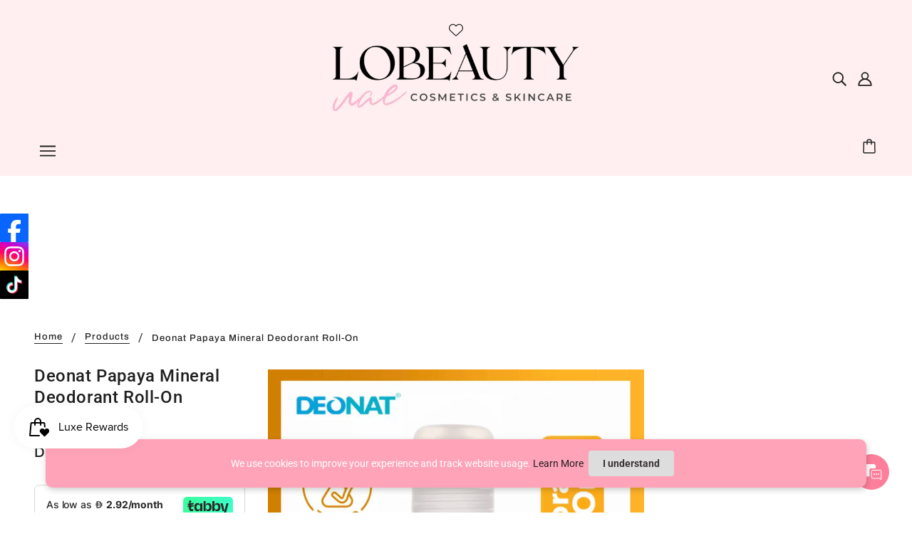

--- FILE ---
content_type: text/javascript
request_url: https://cdn-sf.vitals.app/assets/js/7419.85c0435dfc2aadc29862.chunk.bundle.js
body_size: 2533
content:
"use strict";(window.webpackChunkvitalsLibrary=window.webpackChunkvitalsLibrary||[]).push([[7419],{39498:(t,e,r)=>{r.d(e,{K:()=>n});class n{K10(t){}O57(){this.O50()&&this.W68()}N19(){}O50(){return!0}P35(t){}W68(){this.I7();this.P36();this.R37();this.F60();this.K46()}I7(){}P36(){}R37(){}F60(){}K46(){}}},3934:(t,e,r)=>{r.d(e,{Fb:()=>i,OL:()=>s,eY:()=>a});var n=r(34297);var i;!function(t){t.W21="1/1";t.T18="3/4";t.R64="4/3";t.Y5="auto"}(i||(i={}));const a={[n.$g.Y6]:'left',[n.$g.V54]:'center',[n.$g.W74]:'right'};var s;!function(t){t.W43="none";t.T45="1px solid"}(s||(s={}))},48918:(t,e,r)=>{r.d(e,{J:()=>d});var n=r(21076);var i=r(41166);var a=r(48909);var s=r(48870);var l=r(45644);const o=t=>t?{Y77:t.src,Y78:t.altText||'',J72:t.width&&t.height?t.width/t.height:1}:void 0;const c=(t,e)=>{var r,n,i;let a;let c;if(e){try{a=parseFloat(JSON.parse((null===(r=t.reviewsRating)||void 0===r?void 0:r.value)||'{}').value)||void 0}catch(t){a=void 0}c=parseInt((null===(n=t.reviewsRatingCount)||void 0===n?void 0:n.value)||'0',10)||void 0}const d=t.variants.edges.map(({node:t})=>(t=>{var e,r,n;return new s.Iw({Z15:(0,l.JH)(t.id),X0:t.title,U36:null,U37:null,U38:null,X1:parseFloat(t.price.amount),E68:(null===(e=t.compareAtPrice)||void 0===e?void 0:e.amount)?parseFloat(t.compareAtPrice.amount):void 0,M49:t.availableForSale,X2:o(t.image),C0:!!(null===(n=null===(r=t.sellingPlanAllocations)||void 0===r?void 0:r.nodes)||void 0===n?void 0:n.length)})})(t));const u=t.collections.edges.map(({node:t})=>(0,l.JH)(t.id));return new s.F4(Object.assign({Z15:(0,l.JH)(t.id),M49:d[0].M49,X0:t.title,V71:t.handle,V72:'',Y17:[],H36:o(null===(i=t.images.edges[0])||void 0===i?void 0:i.node),S72:d,H37:u,U39:[]},e&&{H38:a,u3:c}))};const d=(t,e)=>(0,n.sH)(void 0,void 0,void 0,function*(){const{moduleId:r,includeReviews:s=!1}=e;const l=yield((t,e)=>(0,n.sH)(void 0,void 0,void 0,function*(){try{return yield(0,i.Zt)(t)}catch(t){(0,a.w)(t,{moduleId:e,message:'fetchCarouselProducts: storefront API fetch error',sr:50});return[]}}))(t,r);return l.length?((t,e,r)=>{try{return t.map(t=>c(t,r))}catch(t){(0,a.w)(t,{moduleId:e,message:'fetchCarouselProducts: error processing product',sr:50});return[]}})(l,r,s):[]})},6268:(t,e,r)=>{r.d(e,{QF:()=>v,Uh:()=>d,ZZ:()=>u,e0:()=>h,xz:()=>f});var n=r(21076);var i=r(14108);var a=r(10554);var s=r(75541);var l=r(71683);var o=r(42913);r(35859);var c=r(58430);function d(t){const{defaults:e,traitString:r,defaultsOverride:n,discriminator:a,traits:o}=t;try{return(0,i._K)({defaults:e,isDarkTheme:(0,c.vG)(),traitString:r,traits:o,defaultsOverride:n,discriminator:a})}catch(t){s.aU.Q56(new s.fz(l.lT,{message:t.message,stack:t.stack,traitString:r}))}return(0,i._K)({defaults:e,isDarkTheme:(0,c.vG)(),defaultsOverride:n,discriminator:a})}const u=(t,e,r)=>(0,i.eP)(t,e,r,a.b.S54.S84());function v(t,e,r){return({traits:n})=>{const i=u(n,t,e);return Array.isArray(r)?r.includes(i):i===r}}function f(t,e,r){return({traits:n})=>{const i=u(n,t,e);return Array.isArray(r)?!r.includes(i):i!==r}}function h(t){var{styleId:e}=t,r=(0,n.Tt)(t,["styleId"]);const a='traits'in r?r.traits:d(r);const s=(0,i.E0)(a);o.hL.W15(e);o.hL.V49(e,s);return a}},13515:(t,e,r)=>{r.d(e,{K6:()=>n,cH:()=>a,lj:()=>i});const n=t=>(null==t?void 0:t.trim())?t.includes('rgb')||t.includes('#')?t:`#${t}`:t;const i=(t,e)=>{if(t.includes('rgb'))return t;let r=t;r.length<5&&(r=r.replace(/[^#]/g,'$&$&'));const n=parseInt(r.slice(1,3),16);const i=parseInt(r.slice(3,5),16);const a=parseInt(r.slice(5,7),16);return e?`rgba(${n}, ${i}, ${a}, ${e})`:`rgb(${n}, ${i}, ${a})`};const a=(t,e)=>{if(!t||t.includes('rgba')||t.includes('#')&&9===t.length)return t;if(t.includes('rgb')){const r=t.replace(/[^\d,]/g,'').split(',');return`rgba(${r[0]}, ${r[1]}, ${r[2]}, ${e})`}if(t.includes('#')&&7===t.length){return`${t}${Math.round(255*e).toString(16).padStart(2,'0')}`}return t}},55248:(t,e,r)=>{r.d(e,{$2:()=>n,Hc:()=>i,OL:()=>a});function n(t){return t.replace(/([a-z])([A-Z])/g,'$1-$2').replace(/[\s_]+/g,'-').toLowerCase()}function i(t){return t.trim().toLowerCase()}function a(t,e){return Object.entries(e).reduce((t,[e,r])=>{const n=new RegExp(e,'g');return t.replace(n,r)},t)}},33262:(t,e,r)=>{r.d(e,{Xi:()=>n,dB:()=>a,hn:()=>i});var n;!function(t){t.Small="small";t.Default="default"}(n||(n={}));var i;!function(t){t.DefaultDark="defaultDark";t.SmallDark="smallDark"}(i||(i={}));var a;!function(t){t.DefaultSt="defaultSt";t.SmallSt="smallSt"}(a||(a={}))},14108:(t,e,r)=>{r.d(e,{E0:()=>u,_K:()=>o,eP:()=>l});var n=r(55248);var i=r(52025);var a=r(33262);function s(t){return null!=t}function l(t,e,r,n){var i;const l=null===(i=t[e])||void 0===i?void 0:i.traits[r];if(l)return function(t,e){return e&&s(null==t?void 0:t[a.Xi.Small])?t[a.Xi.Small]:null==t?void 0:t[a.Xi.Default]}(l,n)}function o({isDarkTheme:t,defaultsOverride:e,defaults:r,traitString:l="{}",traits:o,discriminator:c}){const d=o||(null==l?void 0:l.length)&&JSON.parse(l)||{};const u=(0,i.it)(r).reduce((n,l)=>{const o=r[l];const c=d[l];const u=null==e?void 0:e[l];const v={selector:o.selector,hiddenInCss:!1,traits:(0,i.it)(o.traits).reduce((e,r)=>{const n=o.traits[r];const i=null==c?void 0:c.traits[r];const l=null==u?void 0:u[r];let d;d=s(null==i?void 0:i[a.Xi.Default])?i[a.Xi.Default]:s(l)&&s(l[a.Xi.Default])?l[a.Xi.Default]:t&&s(n[a.hn.DefaultDark])?n[a.hn.DefaultDark]:s(n[a.dB.DefaultSt])?n[a.dB.DefaultSt]:n[a.Xi.Default];let v;v=s(null==i?void 0:i[a.Xi.Small])?i[a.Xi.Small]:s(l)&&s(l[a.Xi.Small])?l[a.Xi.Small]:t&&s(n[a.hn.SmallDark])?n[a.hn.SmallDark]:s(n[a.dB.SmallSt])?n[a.dB.SmallSt]:s(n[a.Xi.Small])?n[a.Xi.Small]:void 0;const f={styleTarget:[],[a.Xi.Default]:d,[a.Xi.Small]:v};e[r]=f;return e},{})};n[l]=v;return n},{});(0,i.it)(u).forEach(t=>{const e=r[t];let a=!1;!0===e.hiddenInCss?a=!0:'function'==typeof e.hiddenInCss&&(a=e.hiddenInCss({discriminator:c,traits:u,componentName:t}));u[t].hiddenInCss=a;(0,i.it)(u[t].traits).forEach(r=>{const i=e.traits[r];let s=!1;a?s=!0:'function'==typeof(null==i?void 0:i.hiddenInCss)?s=i.hiddenInCss({discriminator:c,traits:u,componentName:t,traitName:r}):void 0!==(null==i?void 0:i.hiddenInCss)&&(s=i.hiddenInCss);function l({hiddenInCss:i=!1,selector:a=e.selector,property:s=(0,n.$2)(r)}){const l='function'==typeof i?i({discriminator:c,traits:u,componentName:t,traitName:r}):i;if(!a)throw new Error(`selector is required for trait ${r} in component ${t}`);return{hiddenInCss:l,selector:a,property:s}}s||(Array.isArray(i.styleTarget)?u[t].traits[r].styleTarget=i.styleTarget.map(l):i.styleTarget?u[t].traits[r].styleTarget=[l(i.styleTarget)]:u[t].traits[r].styleTarget=[l({})]);u[t].traits[r].hiddenInCss=s})});return u}const c={[a.Xi.Small]:0,[a.Xi.Default]:768};function d(t,e){return` ${t}: ${e};`}function u(t){const e={};const r={};Object.keys(t).forEach(n=>{const i=t[n];Object.keys(i.traits).forEach(t=>{const n=i.traits[t];n.hiddenInCss||n.styleTarget.forEach(t=>{if(!0!==t.hiddenInCss){e[t.selector]||(e[t.selector]=[]);e[t.selector].push(d(t.property,n[a.Xi.Default]));if(s(n[a.Xi.Small])){r[t.selector]||(r[t.selector]=[]);r[t.selector].push(d(t.property,n[a.Xi.Small]))}}})})});const n=(0,i.it)(e).reduce((t,r)=>`${t} ${r} {${e[r].join('')}}`,'');const l=(0,i.it)(r).reduce((t,e)=>`${t} ${e} {${r[e].join('')}}`,'');return`${n}${l.length?` @media (max-width: ${c[a.Xi.Default]}px) {${l}}`:''}`}}}]);

--- FILE ---
content_type: text/javascript
request_url: https://cdn-sf.vitals.app/assets/js/bundle-70e78d105ae84139a9f3e8dda5e8ea57.js
body_size: 109644
content:
var vitals_country_code='US';window.vtlsBuildId='54491';var vitalsLibrary;(()=>{var t={39890:(t,e,n)=>{"use strict";n.d(e,{A:()=>o});var i=n(58578);var r=n.n(i)()(!1);r.push([t.id,"/* Primitives - these are used only for creating semantic tokens */\n\n/* https://www.notion.so/vitals/CSS-tokens-fe15eca60f14451d9fe02124d6a059da */\n\n/* ATTENTION: Do NOT use these variables directly! Use the semantic tokens instead. */\n\n/* You should find the semantic tokens you need in Figma and use them in your code. */\n\n:root {\n\t/* Neutral Shades Primitives */\n\t--vtl-neutral-120: #1b1b1b;\n\t--vtl-neutral-110: #1e1e1e;\n\t--vtl-neutral-100: #222;\n\t--vtl-neutral-90: #363636;\n\t--vtl-neutral-80: #4a4a4a;\n\t--vtl-neutral-75: #444;\n\t--vtl-neutral-70: #5e5e5e;\n\t--vtl-neutral-60: #727272;\n\t--vtl-neutral-50: #868686;\n\t--vtl-neutral-40: #9a9a9a;\n\t--vtl-neutral-30: #aeaeae;\n\t--vtl-neutral-20: #c2c2c2;\n\t--vtl-neutral-10: #d6d6d6;\n\t--vtl-neutral-05: #eaeaea;\n\t--vtl-neutral-04: #eee;\n\t--vtl-neutral-03: #f8f8f8;\n\t--vtl-neutral-02: #fdfdfd;\n\t--vtl-neutral-01: #fff;\n\n\t/* Alpha Black Shades Primitives */\n\t--vtl-alpha-black-100: rgba(34, 34, 34, 1);\n\t--vtl-alpha-black-90: rgba(34, 34, 34, 0.9);\n\t--vtl-alpha-black-80: rgba(34, 34, 34, 0.8);\n\t--vtl-alpha-black-70: rgba(34, 34, 34, 0.7);\n\t--vtl-alpha-black-60: rgba(34, 34, 34, 0.6);\n\t--vtl-alpha-black-50: rgba(34, 34, 34, 0.5);\n\t--vtl-alpha-black-40: rgba(34, 34, 34, 0.4);\n\t--vtl-alpha-black-30: rgba(34, 34, 34, 0.3);\n\t--vtl-alpha-black-20: rgba(34, 34, 34, 0.2);\n\t--vtl-alpha-black-15: rgba(34, 34, 34, 0.15);\n\t--vtl-alpha-black-10: rgba(34, 34, 34, 0.1);\n\t--vtl-alpha-black-05: rgba(34, 34, 34, 0.05);\n\t--vtl-alpha-black-04: rgba(34, 34, 34, 0.04);\n\t--vtl-alpha-black-03: rgba(34, 34, 34, 0.03);\n\t--vtl-alpha-black-02: rgba(34, 34, 34, 0.02);\n\t--vtl-alpha-black-00: rgba(34, 34, 34, 0);\n\n\t/* Alpha White Shades Primitives */\n\t--vtl-alpha-white-100: rgba(255, 255, 255, 1);\n\t--vtl-alpha-white-90: rgba(255, 255, 255, 0.9);\n\t--vtl-alpha-white-80: rgba(255, 255, 255, 0.8);\n\t--vtl-alpha-white-70: rgba(255, 255, 255, 0.7);\n\t--vtl-alpha-white-60: rgba(255, 255, 255, 0.6);\n\t--vtl-alpha-white-50: rgba(255, 255, 255, 0.5);\n\t--vtl-alpha-white-40: rgba(255, 255, 255, 0.4);\n\t--vtl-alpha-white-30: rgba(255, 255, 255, 0.3);\n\t--vtl-alpha-white-20: rgba(255, 255, 255, 0.2);\n\t--vtl-alpha-white-15: rgba(255, 255, 255, 0.15);\n\t--vtl-alpha-white-10: rgba(255, 255, 255, 0.1);\n\t--vtl-alpha-white-05: rgba(255, 255, 255, 0.05);\n\t--vtl-alpha-white-04: rgba(255, 255, 255, 0.04);\n\t--vtl-alpha-white-03: rgba(255, 255, 255, 0.03);\n\t--vtl-alpha-white-02: rgba(255, 255, 255, 0.02);\n\t--vtl-alpha-white-00: rgba(255, 255, 255, 0);\n\n\t/* Red Shades Primitives */\n\t--vtl-red-180: #2e0600;\n\t--vtl-red-170: #450800;\n\t--vtl-red-150: #730e00;\n\t--vtl-red-130: #a01400;\n\t--vtl-red-120: #b71600;\n\t--vtl-red-110: #ce1900;\n\t--vtl-red-100: #e51c00;\n\t--vtl-red-90: #e8331a;\n\t--vtl-red-80: #ea4933;\n\t--vtl-red-70: #ed604d;\n\t--vtl-red-60: #ef7766;\n\t--vtl-red-50: #f28d80;\n\t--vtl-red-40: #f5a499;\n\t--vtl-red-30: #f7bbb2;\n\t--vtl-red-20: #fad2cc;\n\t--vtl-red-10: #fce8e5;\n\t--vtl-red-05: #fef4f2;\n\t--vtl-red-02: #fefafa;\n\n\t/* Blue Shades Primitives */\n\t--vtl-blue-180: #00172f;\n\t--vtl-blue-170: #002246;\n\t--vtl-blue-150: #003975;\n\t--vtl-blue-130: #004fa3;\n\t--vtl-blue-120: #005aba;\n\t--vtl-blue-110: #0066d2;\n\t--vtl-blue-100: #0071e9;\n\t--vtl-blue-90: #1a7feb;\n\t--vtl-blue-80: #338ded;\n\t--vtl-blue-70: #4d9cf0;\n\t--vtl-blue-60: #66aaf2;\n\t--vtl-blue-50: #80b8f4;\n\t--vtl-blue-40: #99c6f6;\n\t--vtl-blue-30: #b2d4f8;\n\t--vtl-blue-20: #cce3fb;\n\t--vtl-blue-10: #e5f1fd;\n\t--vtl-blue-05: #f2f8fe;\n\t--vtl-blue-02: #fafcff;\n\n\t/* Yellow Shades Primitives */\n\t--vtl-yellow-180: #332901;\n\t--vtl-yellow-170: #4d3e02;\n\t--vtl-yellow-150: #806704;\n\t--vtl-yellow-130: #b29005;\n\t--vtl-yellow-120: #cca506;\n\t--vtl-yellow-110: #e5b906;\n\t--vtl-yellow-100: #ffce07;\n\t--vtl-yellow-90: #ffd320;\n\t--vtl-yellow-80: #ffd839;\n\t--vtl-yellow-70: #ffdd51;\n\t--vtl-yellow-60: #ffe26a;\n\t--vtl-yellow-50: #ffe783;\n\t--vtl-yellow-40: #ffeb9c;\n\t--vtl-yellow-30: #fff0b5;\n\t--vtl-yellow-20: #fff5cd;\n\t--vtl-yellow-10: #fffae6;\n\t--vtl-yellow-05: #fffdf3;\n\t--vtl-yellow-02: #fffefa;\n\n\t/* Green Shades Primitives */\n\t--vtl-green-180: #073108;\n\t--vtl-green-170: #0a490c;\n\t--vtl-green-150: #117a14;\n\t--vtl-green-130: #18ab1c;\n\t--vtl-green-120: #1bc320;\n\t--vtl-green-110: #1fdc24;\n\t--vtl-green-100: #22f428;\n\t--vtl-green-90: #38f53e;\n\t--vtl-green-80: #4ef653;\n\t--vtl-green-70: #64f769;\n\t--vtl-green-60: #7af87e;\n\t--vtl-green-50: #90f993;\n\t--vtl-green-40: #a7fba9;\n\t--vtl-green-30: #bdfcbe;\n\t--vtl-green-20: #d3fdd4;\n\t--vtl-green-10: #e9fee9;\n\t--vtl-green-05: #f4fef4;\n\t--vtl-green-02: #fbfffb;\n\n\t/* Orange Shades Primitives */\n\t--vtl-orange-180: #331f00;\n\t--vtl-orange-170: #4d2e00;\n\t--vtl-orange-150: #804d00;\n\t--vtl-orange-130: #b26b00;\n\t--vtl-orange-120: #cc7a00;\n\t--vtl-orange-110: #e58a00;\n\t--vtl-orange-100: #f90;\n\t--vtl-orange-90: #ffa31a;\n\t--vtl-orange-80: #ffad33;\n\t--vtl-orange-70: #ffb84d;\n\t--vtl-orange-60: #ffc266;\n\t--vtl-orange-50: #ffcc80;\n\t--vtl-orange-40: #ffd699;\n\t--vtl-orange-30: #ffe0b2;\n\t--vtl-orange-20: #ffebcc;\n\t--vtl-orange-10: #fff5e5;\n\t--vtl-orange-05: #fffaf2;\n\t--vtl-orange-02: #fffdfa;\n}\n",""]);const o=r},98205:(t,e,n)=>{"use strict";n.d(e,{A:()=>o});var i=n(58578);var r=n.n(i)()(!1);r.push([t.id,"/* Primitives - these are used only for creating semantic tokens */\n\n/* https://www.notion.so/vitals/CSS-tokens-fe15eca60f14451d9fe02124d6a059da */\n\n/* ATTENTION: Do NOT use these variables directly! Use the semantic tokens instead. */\n\n/* You should find the semantic tokens you need in Figma and use them in your code. */\n\n:root {\n\t/* Size Primitives */\n\t--vtl-size-0: 0px;\n\t--vtl-size-1: 1px;\n\t--vtl-size-2: 2px;\n\t--vtl-size-4: 4px;\n\t--vtl-size-6: 6px;\n\t--vtl-size-8: 8px;\n\t--vtl-size-12: 12px;\n\t--vtl-size-14: 14px;\n\t--vtl-size-16: 16px;\n\t--vtl-size-18: 18px;\n\t--vtl-size-20: 20px;\n\t--vtl-size-24: 24px;\n\t--vtl-size-32: 32px;\n\t--vtl-size-40: 40px;\n\t--vtl-size-48: 48px;\n\t--vtl-size-52: 52px;\n\t--vtl-size-64: 64px;\n\t--vtl-size-80: 80px;\n\t--vtl-size-96: 96px;\n\t--vtl-size-112: 112px;\n\t--vtl-size-128: 128px;\n\t--vtl-size-464: 464px;\n\t--vtl-size-full: 9999px;\n}\n",""]);const o=r},38387:(t,e,n)=>{"use strict";n.d(e,{A:()=>o});var i=n(58578);var r=n.n(i)()(!1);r.push([t.id,"/* Semantic Border Tokens */\n\n/* ATTENTION: Use these variables for borders. You should find the semantic tokens you need in Figma and use them in your code. */\n\n:root {\n\t/* Border Radius Semantic Tokens */\n\t--vtl-border-radius-2: var(--vtl-size-2);\n\t--vtl-border-radius-4: var(--vtl-size-4);\n\t--vtl-border-radius-8: var(--vtl-size-8);\n\t--vtl-border-radius-12: var(--vtl-size-12);\n\t--vtl-border-radius-16: var(--vtl-size-16);\n\t--vtl-border-radius-20: var(--vtl-size-20);\n\t--vtl-border-radius-24: var(--vtl-size-24);\n\t--vtl-border-radius-full: var(--vtl-size-full);\n\n\t/* Border  Width Semantic Tokens */\n\t--vtl-border-width-0: var(--vtl-size-0);\n\t--vtl-border-width-1: var(--vtl-size-1);\n\t--vtl-border-width-2: var(--vtl-size-2);\n\t--vtl-border-width-4: var(--vtl-size-4);\n}\n",""]);const o=r},69265:(t,e,n)=>{"use strict";n.d(e,{A:()=>a});var i=n(58578);var r=n.n(i);var o=n(39890);var s=r()(!1);s.i(o.A);s.push([t.id,"/* Semantic Color Tokens */\n\n/* ATTENTION: Use these variables for colors. You should find the semantic tokens you need in Figma and use them in your code. */\n\n:root {\n\t/* Semantic Color Tokens - Light Theme */\n\n\t/* Fill */\n\t--vtl-color-bg-fill-default-on-light: var(--vtl-neutral-100);\n\t--vtl-color-bg-fill-tertiary-on-light: var(--vtl-neutral-05);\n\t--vtl-color-bg-fill-preview-tertiary-on-light: var(--vtl-neutral-04);\n\t--vtl-color-bg-fill-inverse-on-light: var(--vtl-neutral-01);\n\t--vtl-color-bg-fill-hover-on-light: var(--vtl-alpha-black-80);\n\t--vtl-color-bg-fill-disable-on-light: var(--vtl-neutral-10);\n\t--vtl-color-bg-fill-critical-on-light: var(--vtl-red-120);\n\t--vtl-color-bg-fill-promo-on-light: var(--vtl-red-100);\n\n\t/* Surface */\n\t--vtl-color-bg-surface-preview-product-container-on-light: var(--vtl-alpha-black-03);\n\t--vtl-color-bg-surface-default-on-light: var(--vtl-neutral-01);\n\t--vtl-color-bg-surface-secondary-on-light: var(--vtl-neutral-05);\n\t--vtl-color-bg-surface-tertiary-on-light: var(--vtl-neutral-03);\n\t--vtl-color-bg-surface-critical-on-light: var(--vtl-red-02);\n\t--vtl-color-bg-surface-modal-on-light: var(--vtl-neutral-01);\n\t--vtl-color-bg-surface-inverse-on-light: var(--vtl-neutral-100);\n\t--vtl-color-bg-surface-hover-on-light: var(--vtl-alpha-black-03);\n\t--vtl-color-bg-surface-selected-on-light: var(--vtl-alpha-black-05);\n\n\t/* Text */\n\t--vtl-color-text-default-on-light: var(--vtl-neutral-100);\n\t--vtl-color-text-hover-on-light: var(--vtl-alpha-black-70);\n\t--vtl-color-text-disable-on-light: var(--vtl-neutral-70);\n\t--vtl-color-text-primary-on-light: var(--vtl-neutral-80);\n\t--vtl-color-text-secondary-on-light: var(--vtl-neutral-60);\n\t--vtl-color-text-tertiary-on-light: var(--vtl-neutral-30);\n\t--vtl-color-text-on-bg-fill-on-light: var(--vtl-neutral-01);\n\t--vtl-color-text-critical-on-light: var(--vtl-red-110);\n\t--vtl-color-text-link-on-light: var(--vtl-blue-110);\n\t--vtl-color-text-preview-default-on-light: var(--vtl-alpha-black-60);\n\t--vtl-color-text-preview-heading-on-light: var(--vtl-alpha-black-100);\n\t--vtl-color-text-preview-body-on-light: var(--vtl-alpha-black-80);\n\t--vtl-color-text-preview-surface-on-light: var(--vtl-alpha-white-100);\n\t--vtl-color-text-promo-on-light: var(--vtl-red-110);\n\n\t/* Border */\n\t--vtl-color-border-default-on-light: var(--vtl-neutral-100);\n\t--vtl-color-border-primary-on-light: var(--vtl-neutral-70);\n\t--vtl-color-border-secondary-on-light: var(--vtl-neutral-30);\n\t--vtl-color-border-tertiary-on-light: var(--vtl-neutral-05);\n\t--vtl-color-border-alpha-tertiary-on-light: var(--vtl-alpha-black-05);\n\t--vtl-color-border-hover-on-light: var(--vtl-neutral-90);\n\t--vtl-color-border-disable-on-light: var(--vtl-neutral-10);\n\t--vtl-color-border-critical-on-light: var(--vtl-red-110);\n\t--vtl-color-border-preview-border-on-light: var(--vtl-alpha-black-60);\n\t--vtl-color-border-focus-on-light: var(--vtl-blue-100);\n\t--vtl-color-box-shadow-s-on-light: var(--vtl-alpha-black-05);\n\t--vtl-color-box-shadow-m-on-light: var(--vtl-alpha-black-10);\n\t--vtl-color-box-shadow-l-on-light: var(--vtl-alpha-black-15);\n\t--vtl-color-box-shadow-xl-on-light: var(--vtl-alpha-black-20);\n\n\t/* Icon */\n\t--vtl-color-icon-default-on-light: var(--vtl-neutral-100);\n\t--vtl-color-icon-tertiary-on-light: var(--vtl-neutral-20);\n\t--vtl-color-icon-disable-on-light: var(--vtl-neutral-60);\n\t--vtl-color-icon-stars-on-light: var(--vtl-yellow-100);\n\t--vtl-color-icon-success-on-light: var(--vtl-green-130);\n\t--vtl-color-icon-inverse-on-light: var(--vtl-neutral-01);\n\t--vtl-color-icon-button-surface-hover-on-light: var(--vtl-alpha-black-10);\n\n\t/* Semantic Color Tokens - Dark Theme ------------------------------------------------------------------------ */\n\n\t/* Fill */\n\t--vtl-color-bg-fill-default-on-dark: var(--vtl-neutral-10);\n\t--vtl-color-bg-fill-tertiary-on-dark: var(--vtl-neutral-70);\n\t--vtl-color-bg-fill-inverse-on-dark: var(--vtl-neutral-100);\n\t--vtl-color-bg-fill-hover-on-dark: var(--vtl-alpha-white-80);\n\t--vtl-color-bg-fill-disable-on-dark: var(--vtl-neutral-90);\n\t--vtl-color-bg-fill-critical-on-dark: var(--vtl-red-90);\n\t--vtl-color-bg-fill-preview-tertiary-on-dark: var(--vtl-neutral-75);\n\t--vtl-color-bg-fill-promo-on-dark: var(--vtl-red-90);\n\n\t/* Surface */\n\t--vtl-color-bg-surface-preview-product-container-on-dark: var(--vtl-alpha-white-03);\n\t--vtl-color-bg-surface-default-on-dark: var(--vtl-neutral-100);\n\t--vtl-color-bg-surface-secondary-on-dark: var(--vtl-neutral-01);\n\t--vtl-color-bg-surface-tertiary-on-dark: var(--vtl-neutral-80);\n\t--vtl-color-bg-surface-critical-on-dark: var(--vtl-red-60);\n\t--vtl-color-bg-surface-modal-on-dark: var(--vtl-neutral-01);\n\t--vtl-color-bg-surface-inverse-on-dark: var(--vtl-neutral-01);\n\t--vtl-color-bg-surface-hover-on-dark: var(--vtl-alpha-white-03);\n\t--vtl-color-bg-surface-selected-on-dark: var(--vtl-alpha-white-05);\n\n\t/* Text */\n\t--vtl-color-text-default-on-dark: var(--vtl-neutral-01);\n\t--vtl-color-text-hover-on-dark: var(--vtl-alpha-white-70);\n\t--vtl-color-text-disable-on-dark: var(--vtl-neutral-40);\n\t--vtl-color-text-primary-on-dark: var(--vtl-neutral-20);\n\t--vtl-color-text-secondary-on-dark: var(--vtl-neutral-40);\n\t--vtl-color-text-tertiary-on-dark: var(--vtl-neutral-60);\n\t--vtl-color-text-on-bg-fill-on-dark: var(--vtl-neutral-100);\n\t--vtl-color-text-critical-on-dark: var(--vtl-red-90);\n\t--vtl-color-text-link-on-dark: var(--vtl-blue-90);\n\t--vtl-color-text-preview-default-on-dark: var(--vtl-alpha-white-60);\n\t--vtl-color-text-preview-heading-on-dark: var(--vtl-alpha-white-100);\n\t--vtl-color-text-preview-body-on-dark: var(--vtl-alpha-white-80);\n\t--vtl-color-text-preview-surface-on-dark: var(--vtl-alpha-black-100);\n\t--vtl-color-text-promo-on-dark: var(--vtl-red-90);\n\n\t/* Border */\n\t--vtl-color-border-default-on-dark: var(--vtl-neutral-10);\n\t--vtl-color-border-primary-on-dark: var(--vtl-neutral-20);\n\t--vtl-color-border-secondary-on-dark: var(--vtl-neutral-50);\n\t--vtl-color-border-tertiary-on-dark: var(--vtl-neutral-70);\n\t--vtl-color-border-alpha-tertiary-on-dark: var(--vtl-alpha-white-05);\n\t--vtl-color-border-hover-on-dark: var(--vtl-alpha-black-10);\n\t--vtl-color-border-disable-on-dark: var(--vtl-alpha-white-20);\n\t--vtl-color-border-critical-on-dark: var(--vtl-red-90);\n\t--vtl-color-border-preview-border-on-dark: var(--vtl-alpha-white-60);\n\t--vtl-color-border-focus-on-dark: var(--vtl-blue-70);\n\t--vtl-color-box-shadow-s-on-dark: var(--vtl-alpha-white-05);\n\t--vtl-color-box-shadow-m-on-dark: var(--vtl-alpha-white-10);\n\t--vtl-color-box-shadow-l-on-dark: var(--vtl-alpha-white-15);\n\t--vtl-color-box-shadow-xl-on-dark: var(--vtl-alpha-white-20);\n\n\t/* Icon */\n\t--vtl-color-icon-default-on-dark: var(--vtl-neutral-01);\n\t--vtl-color-icon-tertiary-on-dark: var(--vtl-neutral-70);\n\t--vtl-color-icon-disable-on-dark: var(--vtl-alpha-white-50);\n\t--vtl-color-icon-stars-on-dark: var(--vtl-yellow-100);\n\t--vtl-color-icon-success-on-dark: var(--vtl-green-110);\n\t--vtl-color-icon-inverse-on-dark: var(--vtl-neutral-100);\n\t--vtl-color-icon-button-surface-hover-on-dark: var(--vtl-alpha-white-10);\n}\n",""]);const a=s},63543:(t,e,n)=>{"use strict";n.d(e,{A:()=>o});var i=n(58578);var r=n.n(i)()(!1);r.push([t.id,"/* Semantic Space Tokens */\n\n/* ATTENTION: Use these variables for space to maintain consistency. You should find the semantic tokens you need in Figma and use them in your code. */\n\n:root {\n\t/* px values */\n\t--vtl-space-0: var(--vtl-size-0);\n\t--vtl-space-1: var(--vtl-size-1);\n\t--vtl-space-2: var(--vtl-size-2);\n\t--vtl-space-4: var(--vtl-size-4);\n\t--vtl-space-6: var(--vtl-size-6);\n\t--vtl-space-8: var(--vtl-size-8);\n\t--vtl-space-12: var(--vtl-size-12);\n\t--vtl-space-16: var(--vtl-size-16);\n\t--vtl-space-20: var(--vtl-size-20);\n\t--vtl-space-24: var(--vtl-size-24);\n\t--vtl-space-32: var(--vtl-size-32);\n\t--vtl-space-40: var(--vtl-size-40);\n\t--vtl-space-48: var(--vtl-size-48);\n\t--vtl-space-64: var(--vtl-size-64);\n\t--vtl-space-80: var(--vtl-size-80);\n\t--vtl-space-96: var(--vtl-size-96);\n\t--vtl-space-112: var(--vtl-size-112);\n\t--vtl-space-128: var(--vtl-size-128);\n\t--vtl-space-464: var(--vtl-size-464);\n\t--vtl-space-full: var(--vtl-size-full);\n}\n",""]);const o=r},50854:(t,e,n)=>{"use strict";n.d(e,{A:()=>o});var i=n(58578);var r=n.n(i)()(!1);r.push([t.id,"/* Semantic Typography Tokens */\n\n/* ATTENTION: Use these variables and classes to style text. They should match the tokens provided by design in your Figma file. */\n\n:root {\n\t/* Font Size Semantic Tokens */\n\t--vtl-font-size-12: var(--vtl-size-12);\n\t--vtl-font-size-14: var(--vtl-size-14);\n\t--vtl-font-size-16: var(--vtl-size-16);\n\t--vtl-font-size-18: var(--vtl-size-18);\n\t--vtl-font-size-20: var(--vtl-size-20);\n\t--vtl-font-size-24: var(--vtl-size-24);\n\t--vtl-font-size-32: var(--vtl-size-32);\n\t--vtl-font-size-40: var(--vtl-size-40);\n\t--vtl-font-size-48: var(--vtl-size-48);\n\t--vtl-font-size-52: var(--vtl-size-52);\n\t--vtl-font-size-64: var(--vtl-size-64);\n\n\t/* Font Weight Semantic Tokens */\n\t--vtl-font-weight-inherit: inherit;\n\t--vtl-font-weight-400: 400;\n\t--vtl-font-weight-600: 600;\n\t--vtl-font-weight-800: 800;\n\n\t/* Line Height Semantic Tokens */\n\t--vtl-line-height-140: 1.4;\n\t--vtl-line-height-150: 1.5;\n\n\t/* Text Decoration Semantic Tokens */\n\t--vtl-text-decoration-none: none;\n\t--vtl-text-decoration-underline: underline;\n\t--vtl-text-decoration-line-through: line-through;\n}\n\n/* Display Semantic Tokens */\n.vtl-text-display-l {\n\tfont-family: inherit;\n\tfont-size: var(--vtl-font-size-64);\n\tfont-weight: var(--vtl-font-weight-inherit);\n\tline-height: var(--vtl-line-height-150);\n\ttext-decoration: var(--vtl-text-decoration-none);\n}\n\n.vtl-text-display-l-bold {\n\tfont-family: inherit;\n\tfont-size: var(--vtl-font-size-64);\n\tfont-weight: var(--vtl-font-weight-800);\n\tline-height: var(--vtl-line-height-150);\n\ttext-decoration: var(--vtl-text-decoration-none);\n}\n\n.vtl-text-display-m {\n\tfont-family: inherit;\n\tfont-size: var(--vtl-font-size-52);\n\tfont-weight: var(--vtl-font-weight-inherit);\n\tline-height: var(--vtl-line-height-150);\n\ttext-decoration: var(--vtl-text-decoration-none);\n}\n\n.vtl-text-display-m-bold {\n\tfont-family: inherit;\n\tfont-size: var(--vtl-font-size-52);\n\tfont-weight: var(--vtl-font-weight-800);\n\tline-height: var(--vtl-line-height-150);\n\ttext-decoration: var(--vtl-text-decoration-none);\n}\n\n.vtl-text-display-s {\n\tfont-family: inherit;\n\tfont-size: var(--vtl-font-size-48);\n\tfont-weight: var(--vtl-font-weight-inherit);\n\tline-height: var(--vtl-line-height-150);\n\ttext-decoration: var(--vtl-text-decoration-none);\n}\n\n.vtl-text-display-s-bold {\n\tfont-family: inherit;\n\tfont-size: var(--vtl-font-size-48);\n\tfont-weight: var(--vtl-font-weight-800);\n\tline-height: var(--vtl-line-height-150);\n\ttext-decoration: var(--vtl-text-decoration-none);\n}\n\n/* Heading Semantic Tokens */\n.vtl-text-heading-3xl {\n\tfont-family: inherit;\n\tfont-size: var(--vtl-font-size-40);\n\tfont-weight: var(--vtl-font-weight-inherit);\n\tline-height: var(--vtl-line-height-140);\n\ttext-decoration: var(--vtl-text-decoration-none);\n}\n\n.vtl-text-heading-3xl-bold {\n\tfont-family: inherit;\n\tfont-size: var(--vtl-font-size-40);\n\tfont-weight: var(--vtl-font-weight-800);\n\tline-height: var(--vtl-line-height-140);\n\ttext-decoration: var(--vtl-text-decoration-none);\n}\n\n.vtl-text-heading-2xl {\n\tfont-family: inherit;\n\tfont-size: var(--vtl-font-size-32);\n\tfont-weight: var(--vtl-font-weight-inherit);\n\tline-height: var(--vtl-line-height-140);\n\ttext-decoration: var(--vtl-text-decoration-none);\n}\n\n.vtl-text-heading-2xl-bold {\n\tfont-family: inherit;\n\tfont-size: var(--vtl-font-size-32);\n\tfont-weight: var(--vtl-font-weight-800);\n\tline-height: var(--vtl-line-height-140);\n\ttext-decoration: var(--vtl-text-decoration-none);\n}\n\n.vtl-text-heading-xl {\n\tfont-family: inherit;\n\tfont-size: var(--vtl-font-size-24);\n\tfont-weight: var(--vtl-font-weight-inherit);\n\tline-height: var(--vtl-line-height-140);\n\ttext-decoration: var(--vtl-text-decoration-none);\n}\n\n.vtl-text-heading-xl-bold {\n\tfont-family: inherit;\n\tfont-size: var(--vtl-font-size-24);\n\tfont-weight: var(--vtl-font-weight-800);\n\tline-height: var(--vtl-line-height-140);\n\ttext-decoration: var(--vtl-text-decoration-none);\n}\n\n.vtl-text-heading-l {\n\tfont-family: inherit;\n\tfont-size: var(--vtl-font-size-20);\n\tfont-weight: var(--vtl-font-weight-inherit);\n\tline-height: var(--vtl-line-height-140);\n\ttext-decoration: var(--vtl-text-decoration-none);\n}\n\n.vtl-text-heading-l-bold {\n\tfont-family: inherit;\n\tfont-size: var(--vtl-font-size-20);\n\tfont-weight: var(--vtl-font-weight-800);\n\tline-height: var(--vtl-line-height-140);\n\ttext-decoration: var(--vtl-text-decoration-none);\n}\n\n.vtl-text-heading-m {\n\tfont-family: inherit;\n\tfont-size: var(--vtl-font-size-18);\n\tfont-weight: var(--vtl-font-weight-inherit);\n\tline-height: var(--vtl-line-height-140);\n\ttext-decoration: var(--vtl-text-decoration-none);\n}\n\n.vtl-text-heading-m-bold {\n\tfont-family: inherit;\n\tfont-size: var(--vtl-font-size-18);\n\tfont-weight: var(--vtl-font-weight-800);\n\tline-height: var(--vtl-line-height-140);\n\ttext-decoration: var(--vtl-text-decoration-none);\n}\n\n.vtl-text-heading-s {\n\tfont-family: inherit;\n\tfont-size: var(--vtl-font-size-14);\n\tfont-weight: var(--vtl-font-weight-inherit);\n\tline-height: var(--vtl-line-height-140);\n\ttext-decoration: var(--vtl-text-decoration-none);\n}\n\n.vtl-text-heading-s-bold {\n\tfont-family: inherit;\n\tfont-size: var(--vtl-font-size-14);\n\tfont-weight: var(--vtl-font-weight-800);\n\tline-height: var(--vtl-line-height-140);\n\ttext-decoration: var(--vtl-text-decoration-none);\n}\n\n/* Body Tokens */\n.vtl-text-body-l {\n\tfont-family: inherit;\n\tfont-size: var(--vtl-font-size-18);\n\tfont-weight: var(--vtl-font-weight-400);\n\tline-height: var(--vtl-line-height-140);\n\ttext-decoration: var(--vtl-text-decoration-none);\n}\n\n.vtl-text-body-l-underline {\n\tfont-family: inherit;\n\tfont-size: var(--vtl-font-size-18);\n\tfont-weight: var(--vtl-font-weight-400);\n\tline-height: var(--vtl-line-height-140);\n\ttext-decoration: var(--vtl-text-decoration-underline);\n}\n\n.vtl-text-body-l-strike {\n\tfont-family: inherit;\n\tfont-size: var(--vtl-font-size-18);\n\tfont-weight: var(--vtl-font-weight-400);\n\tline-height: var(--vtl-line-height-140);\n\ttext-decoration: var(--vtl-text-decoration-line-through);\n}\n\n.vtl-text-body-l-semibold {\n\tfont-family: inherit;\n\tfont-size: var(--vtl-font-size-18);\n\tfont-weight: var(--vtl-font-weight-600);\n\tline-height: var(--vtl-line-height-140);\n\ttext-decoration: var(--vtl-text-decoration-none);\n}\n\n.vtl-text-body-m {\n\tfont-family: inherit;\n\tfont-size: var(--vtl-font-size-16);\n\tfont-weight: var(--vtl-font-weight-400);\n\tline-height: var(--vtl-line-height-140);\n\ttext-decoration: var(--vtl-text-decoration-none);\n}\n\n.vtl-text-body-m-underline {\n\tfont-family: inherit;\n\tfont-size: var(--vtl-font-size-16);\n\tfont-weight: var(--vtl-font-weight-400);\n\tline-height: var(--vtl-line-height-140);\n\ttext-decoration: var(--vtl-text-decoration-underline);\n}\n\n.vtl-text-body-m-strike {\n\tfont-family: inherit;\n\tfont-size: var(--vtl-font-size-16);\n\tfont-weight: var(--vtl-font-weight-400);\n\tline-height: var(--vtl-line-height-140);\n\ttext-decoration: var(--vtl-text-decoration-line-through);\n}\n\n.vtl-text-body-m-semibold {\n\tfont-family: inherit;\n\tfont-size: var(--vtl-font-size-16);\n\tfont-weight: var(--vtl-font-weight-600);\n\tline-height: var(--vtl-line-height-140);\n\ttext-decoration: var(--vtl-text-decoration-none);\n}\n\n.vtl-text-body-s {\n\tfont-family: inherit;\n\tfont-size: var(--vtl-font-size-14);\n\tfont-weight: var(--vtl-font-weight-400);\n\tline-height: var(--vtl-line-height-140);\n\ttext-decoration: var(--vtl-text-decoration-none);\n}\n\n.vtl-text-body-s-underline {\n\tfont-family: inherit;\n\tfont-size: var(--vtl-font-size-14);\n\tfont-weight: var(--vtl-font-weight-400);\n\tline-height: var(--vtl-line-height-140);\n\ttext-decoration: var(--vtl-text-decoration-underline);\n}\n\n.vtl-text-body-s-strike {\n\tfont-family: inherit;\n\tfont-size: var(--vtl-font-size-14);\n\tfont-weight: var(--vtl-font-weight-400);\n\tline-height: var(--vtl-line-height-140);\n\ttext-decoration: var(--vtl-text-decoration-line-through);\n}\n\n.vtl-text-body-s-semibold {\n\tfont-family: inherit;\n\tfont-size: var(--vtl-font-size-14);\n\tfont-weight: var(--vtl-font-weight-600);\n\tline-height: var(--vtl-line-height-140);\n\ttext-decoration: var(--vtl-text-decoration-none);\n}\n\n.vtl-text-body-xs {\n\tfont-family: inherit;\n\tfont-size: var(--vtl-font-size-12);\n\tfont-weight: var(--vtl-font-weight-400);\n\tline-height: var(--vtl-line-height-140);\n\ttext-decoration: var(--vtl-text-decoration-none);\n}\n\n.vtl-text-body-xs-semibold {\n\tfont-family: inherit;\n\tfont-size: var(--vtl-font-size-12);\n\tfont-weight: var(--vtl-font-weight-600);\n\tline-height: var(--vtl-line-height-140);\n\ttext-decoration: var(--vtl-text-decoration-none);\n}\n",""]);const o=r},78851:(t,e,n)=>{"use strict";n.d(e,{A:()=>d});var i=n(58578);var r=n.n(i);var o=n(98205);var s=n(63543);var a=n(50854);var c=n(69265);var l=n(38387);var u=r()(!1);u.i(o.A);u.i(s.A);u.i(a.A);u.i(c.A);u.i(l.A);u.push([t.id,".vitals-img{position:relative;float:left;width:100%;height:250px;background-position:50% 50%;background-repeat:no-repeat;background-size:cover;margin:0 0 20px}.vitals-img img{object-fit:contain;height:98%;box-shadow:1px 1px 5px rgba(146,146,146,.2);border-radius:5px}.vt-hidden{display:none}.vt-hide-scale-fade{transition:transform 300ms cubic-bezier(0.075, 0.82, 0.165, 1),opacity 300ms cubic-bezier(0.25, 0.46, 0.45, 0.94);transform:scale(0);opacity:0}#vitals-end-section{max-width:1200px;width:100%;margin:0 auto}.vtl-anl-v2{max-width:0;max-height:0;width:0;height:0;position:absolute}.vitals-loader{border:2px solid rgba(0,0,0,.12);border-left-color:#4c4c4c;animation:loader-spin .7s infinite linear;position:relative;display:inline-block;vertical-align:top;border-radius:50%;width:23px;height:23px;color:rgba(0,0,0,0)}@keyframes loader-spin{0%{transform:rotate(0deg)}100%{transform:rotate(360deg)}}@media only screen and (max-width: 768px){.vitals-img{height:200px}}@media only screen and (max-width: 425px){.vitals-img{height:150px}}.vitals-mobile-header{display:flex;align-items:center;justify-content:space-between;width:100%;padding:5px 20px;height:50px}.vitals-mobile-back{top:0;left:0;z-index:3;background-color:#fff;width:40px;height:40px;display:flex;cursor:pointer;align-items:center}.vitals-mobile-back svg{color:#000;font-size:18px;width:1em;height:1em}.vitals-desktop-back{height:40px;width:40px;cursor:pointer;position:absolute;top:-40px;right:0;z-index:2;line-height:0}.vitals-desktop-back svg{color:#fff;font-size:32px;width:1em;height:1em}@media(min-width: 1024px){.vitals-desktop-back:hover{opacity:.6}}.vitals-slider-prev,.vitals-slider-next{cursor:pointer;-webkit-user-select:none;user-select:none;position:absolute;top:50%;transform:translateY(-50%);text-align:center;line-height:0}@media(min-width: 1024px){.vitals-slider-prev:hover,.vitals-slider-next:hover{opacity:.6}}.vitals-slider-prev svg,.vitals-slider-next svg{color:#fff;font-size:32px;width:1em;height:1em}.vtl-g-not-scrollable{overflow-y:hidden !important}.vtl-g-clickable{cursor:pointer}.vtl-g-hidden{display:none}.vtl-grecaptcha-v3{visibility:hidden}.vtl-proxy-generic-page-content{max-width:1200px;width:100%;margin:0 auto}@keyframes animateHighlightByUrl{0%{outline-offset:1rem;outline:rgba(0,0,0,0) solid 2px}50%{outline-offset:1rem;outline:#826af9 solid 2px}100%{outline-offset:1rem;outline:rgba(0,0,0,0) solid 2px}}.vtl-highlighted-by-url{animation:animateHighlightByUrl 1.5s linear 2;animation-delay:.5s}",""]);const d=u},87390:(t,e,n)=>{"use strict";n.d(e,{A:()=>o});var i=n(58578);var r=n.n(i)()(!1);r.push([t.id,".Vtl-ShopifyEditorWrapper{position:relative;flex-direction:column}.Vtl-ShopifyEditorWrapper__Overlay{border:2px solid #8b79fd;width:100%;height:100%;position:absolute;left:0;top:0;display:none}.Vtl-ShopifyEditorWrapper__Header{min-height:22px;display:none;flex-direction:row;position:absolute;transform:translateY(-100%);padding:3px 5px;z-index:1;font-size:12px;line-height:16px;color:#fff;background:#8b79fd;border-top-left-radius:4px;border-top-right-radius:4px;font-family:-apple-system,BlinkMacSystemFont,\"San Francisco\",\"Segoe UI\",Roboto,\"Helvetica Neue\",sans-serif;align-items:center}.Vtl-ShopifyEditorWrapper__Info{margin-right:4px;font-size:16px}",""]);const o=r},10675:(t,e,n)=>{"use strict";n.d(e,{A:()=>o});var i=n(58578);var r=n.n(i)()(!1);r.push([t.id,".vtls-temporary-container{display:none}",""]);const o=r},58578:t=>{"use strict";t.exports=function(t){var e=[];e.toString=function(){return this.map(function(e){var n=function(t,e){var n=t[1]||'';var i=t[3];if(!i)return n;if(e&&'function'==typeof btoa){var r=(s=i,a=btoa(unescape(encodeURIComponent(JSON.stringify(s)))),c="sourceMappingURL=data:application/json;charset=utf-8;base64,".concat(a),"/*# ".concat(c," */"));var o=i.sources.map(function(t){return"/*# sourceURL=".concat(i.sourceRoot||'').concat(t," */")});return[n].concat(o).concat([r]).join('\n')}var s,a,c;return[n].join('\n')}(e,t);return e[2]?"@media ".concat(e[2]," {").concat(n,"}"):n}).join('')};e.i=function(t,n,i){'string'==typeof t&&(t=[[null,t,'']]);var r={};if(i)for(var o=0;o<this.length;o++){var s=this[o][0];null!=s&&(r[s]=!0)}for(var a=0;a<t.length;a++){var c=[].concat(t[a]);if(!i||!r[c[0]]){n&&(c[2]?c[2]="".concat(n," and ").concat(c[2]):c[2]=n);e.push(c)}}};return e}},46084:t=>{"use strict";var e=Object.getOwnPropertySymbols;var n=Object.prototype.hasOwnProperty;var i=Object.prototype.propertyIsEnumerable;t.exports=function(){try{if(!Object.assign)return!1;var t=new String('abc');t[5]='de';if('5'===Object.getOwnPropertyNames(t)[0])return!1;var e={};for(var n=0;n<10;n++)e['_'+String.fromCharCode(n)]=n;if('0123456789'!==Object.getOwnPropertyNames(e).map(function(t){return e[t]}).join(''))return!1;var i={};'abcdefghijklmnopqrst'.split('').forEach(function(t){i[t]=t});return'abcdefghijklmnopqrst'===Object.keys(Object.assign({},i)).join('')}catch(t){return!1}}()?Object.assign:function(t,r){var o;var s=function(t){if(null==t)throw new TypeError('Object.assign cannot be called with null or undefined');return Object(t)}(t);var a;for(var c=1;c<arguments.length;c++){o=Object(arguments[c]);for(var l in o)n.call(o,l)&&(s[l]=o[l]);if(e){a=e(o);for(var u=0;u<a.length;u++)i.call(o,a[u])&&(s[a[u]]=o[a[u]])}}return s}},35859:(t,e,n)=>{var i=n(65341),r=n(76617);function o(t,e){for(var n in e)t[n]=e[n];return t}function s(t,e){for(var n in t)if("__source"!==n&&!(n in e))return!0;for(var i in e)if("__source"!==i&&t[i]!==e[i])return!0;return!1}function a(t,e){var n=e(),i=r.useState({t:{__:n,u:e}}),o=i[0].t,s=i[1];return r.useLayoutEffect(function(){o.__=n,o.u=e,c(o)&&s({t:o})},[t,n,e]),r.useEffect(function(){return c(o)&&s({t:o}),t(function(){c(o)&&s({t:o})})},[t]),n}function c(t){var e,n,i=t.u,r=t.__;try{var o=i();return!((e=r)===(n=o)&&(0!==e||1/e==1/n)||e!=e&&n!=n)}catch(t){return!0}}function l(t){t()}function u(t){return t}function d(){return[!1,l]}var f=r.useLayoutEffect;function h(t,e){this.props=t,this.context=e}function p(t,e){function n(t){var n=this.props.ref,i=n==t.ref;return!i&&n&&(n.call?n(null):n.current=null),e?!e(this.props,t)||!i:s(this.props,t)}function r(e){return this.shouldComponentUpdate=n,i.createElement(t,e)}return r.displayName="Memo("+(t.displayName||t.name)+")",r.prototype.isReactComponent=!0,r.__f=!0,r}(h.prototype=new i.Component).isPureReactComponent=!0,h.prototype.shouldComponentUpdate=function(t,e){return s(this.props,t)||s(this.state,e)};var v=i.options.__b;i.options.__b=function(t){t.type&&t.type.__f&&t.ref&&(t.props.ref=t.ref,t.ref=null),v&&v(t)};var m="undefined"!=typeof Symbol&&Symbol.for&&Symbol.for("react.forward_ref")||3911;function g(t){function e(e){var n=o({},e);return delete n.ref,t(n,e.ref||null)}return e.$$typeof=m,e.render=e,e.prototype.isReactComponent=e.__f=!0,e.displayName="ForwardRef("+(t.displayName||t.name)+")",e}var _=function(t,e){return null==t?null:i.toChildArray(i.toChildArray(t).map(e))},y={map:_,forEach:_,count:function(t){return t?i.toChildArray(t).length:0},only:function(t){var e=i.toChildArray(t);if(1!==e.length)throw"Children.only";return e[0]},toArray:i.toChildArray},b=i.options.__e;i.options.__e=function(t,e,n,i){if(t.then)for(var r,o=e;o=o.__;)if((r=o.__c)&&r.__c)return null==e.__e&&(e.__e=n.__e,e.__k=n.__k),r.__c(t,e);b(t,e,n,i)};var w=i.options.unmount;function x(t,e,n){return t&&(t.__c&&t.__c.__H&&(t.__c.__H.__.forEach(function(t){"function"==typeof t.__c&&t.__c()}),t.__c.__H=null),null!=(t=o({},t)).__c&&(t.__c.__P===n&&(t.__c.__P=e),t.__c=null),t.__k=t.__k&&t.__k.map(function(t){return x(t,e,n)})),t}function S(t,e,n){return t&&n&&(t.__v=null,t.__k=t.__k&&t.__k.map(function(t){return S(t,e,n)}),t.__c&&t.__c.__P===e&&(t.__e&&n.appendChild(t.__e),t.__c.__e=!0,t.__c.__P=n)),t}function E(){this.__u=0,this.o=null,this.__b=null}function C(t){var e=t.__.__c;return e&&e.__a&&e.__a(t)}function T(t){var e,n,r;function o(o){if(e||(e=t()).then(function(t){n=t.default||t},function(t){r=t}),r)throw r;if(!n)throw e;return i.createElement(n,o)}return o.displayName="Lazy",o.__f=!0,o}function O(){this.i=null,this.l=null}i.options.unmount=function(t){var e=t.__c;e&&e.__R&&e.__R(),e&&32&t.__u&&(t.type=null),w&&w(t)},(E.prototype=new i.Component).__c=function(t,e){var n=e.__c,i=this;null==i.o&&(i.o=[]),i.o.push(n);var r=C(i.__v),o=!1,s=function(){o||(o=!0,n.__R=null,r?r(a):a())};n.__R=s;var a=function(){if(! --i.__u){if(i.state.__a){var t=i.state.__a;i.__v.__k[0]=S(t,t.__c.__P,t.__c.__O)}var e;for(i.setState({__a:i.__b=null});e=i.o.pop();)e.forceUpdate()}};i.__u++||32&e.__u||i.setState({__a:i.__b=i.__v.__k[0]}),t.then(s,s)},E.prototype.componentWillUnmount=function(){this.o=[]},E.prototype.render=function(t,e){if(this.__b){if(this.__v.__k){var n=document.createElement("div"),r=this.__v.__k[0].__c;this.__v.__k[0]=x(this.__b,n,r.__O=r.__P)}this.__b=null}var o=e.__a&&i.createElement(i.Fragment,null,t.fallback);return o&&(o.__u&=-33),[i.createElement(i.Fragment,null,e.__a?null:t.children),o]};var k=function(t,e,n){if(++n[1]===n[0]&&t.l.delete(e),t.props.revealOrder&&("t"!==t.props.revealOrder[0]||!t.l.size))for(n=t.i;n;){for(;n.length>3;)n.pop()();if(n[1]<n[0])break;t.i=n=n[2]}};function U(t){return this.getChildContext=function(){return t.context},t.children}function A(t){var e=this,n=t.p;e.componentWillUnmount=function(){i.render(null,e.h),e.h=null,e.p=null},e.p&&e.p!==n&&e.componentWillUnmount(),e.h||(e.p=n,e.h={nodeType:1,parentNode:n,childNodes:[],contains:function(){return!0},appendChild:function(t){this.childNodes.push(t),e.p.appendChild(t)},insertBefore:function(t,n){this.childNodes.push(t),e.p.insertBefore(t,n)},removeChild:function(t){this.childNodes.splice(this.childNodes.indexOf(t)>>>1,1),e.p.removeChild(t)}}),i.render(i.createElement(U,{context:e.context},t.__v),e.h)}function M(t,e){var n=i.createElement(A,{__v:t,p:e});return n.containerInfo=e,n}(O.prototype=new i.Component).__a=function(t){var e=this,n=C(e.__v),i=e.l.get(t);return i[0]++,function(r){var o=function(){e.props.revealOrder?(i.push(r),k(e,t,i)):r()};n?n(o):o()}},O.prototype.render=function(t){this.i=null,this.l=new Map;var e=i.toChildArray(t.children);t.revealOrder&&"b"===t.revealOrder[0]&&e.reverse();for(var n=e.length;n--;)this.l.set(e[n],this.i=[1,0,this.i]);return t.children},O.prototype.componentDidUpdate=O.prototype.componentDidMount=function(){var t=this;this.l.forEach(function(e,n){k(t,n,e)})};var D="undefined"!=typeof Symbol&&Symbol.for&&Symbol.for("react.element")||60103,P=/^(?:accent|alignment|arabic|baseline|cap|clip(?!PathU)|color|dominant|fill|flood|font|glyph(?!R)|horiz|image(!S)|letter|lighting|marker(?!H|W|U)|overline|paint|pointer|shape|stop|strikethrough|stroke|text(?!L)|transform|underline|unicode|units|v|vector|vert|word|writing|x(?!C))[A-Z]/,H=/^on(Ani|Tra|Tou|BeforeInp|Compo)/,L=/[A-Z0-9]/g,R="undefined"!=typeof document,N=function(t){return("undefined"!=typeof Symbol&&"symbol"==typeof Symbol()?/fil|che|rad/:/fil|che|ra/).test(t)};function I(t,e,n){return null==e.__k&&(e.textContent=""),i.render(t,e),"function"==typeof n&&n(),t?t.__c:null}function B(t,e,n){return i.hydrate(t,e),"function"==typeof n&&n(),t?t.__c:null}i.Component.prototype.isReactComponent={},["componentWillMount","componentWillReceiveProps","componentWillUpdate"].forEach(function(t){Object.defineProperty(i.Component.prototype,t,{configurable:!0,get:function(){return this["V47"+t]},set:function(e){Object.defineProperty(this,t,{configurable:!0,writable:!0,value:e})}})});var j=i.options.event;function z(){}function Y(){return this.cancelBubble}function $(){return this.defaultPrevented}i.options.event=function(t){return j&&(t=j(t)),t.persist=z,t.isPropagationStopped=Y,t.isDefaultPrevented=$,t.nativeEvent=t};var X,W={enumerable:!1,configurable:!0,get:function(){return this.class}},F=i.options.vnode;i.options.vnode=function(t){"string"==typeof t.type&&function(t){var e=t.props,n=t.type,r={},o=-1===n.indexOf("-");for(var s in e){var a=e[s];if(!("value"===s&&"defaultValue"in e&&null==a||R&&"children"===s&&"noscript"===n||"class"===s||"className"===s)){var c=s.toLowerCase();"defaultValue"===s&&"value"in e&&null==e.value?s="value":"download"===s&&!0===a?a="":"translate"===c&&"no"===a?a=!1:"o"===c[0]&&"n"===c[1]?"ondoubleclick"===c?s="ondblclick":"onchange"!==c||"input"!==n&&"textarea"!==n||N(e.type)?"onfocus"===c?s="onfocusin":"onblur"===c?s="onfocusout":H.test(s)&&(s=c):c=s="oninput":o&&P.test(s)?s=s.replace(L,"-$&").toLowerCase():null===a&&(a=void 0),"oninput"===c&&r[s=c]&&(s="oninputCapture"),r[s]=a}}"select"==n&&r.multiple&&Array.isArray(r.value)&&(r.value=i.toChildArray(e.children).forEach(function(t){t.props.selected=-1!=r.value.indexOf(t.props.value)})),"select"==n&&null!=r.defaultValue&&(r.value=i.toChildArray(e.children).forEach(function(t){t.props.selected=r.multiple?-1!=r.defaultValue.indexOf(t.props.value):r.defaultValue==t.props.value})),e.class&&!e.className?(r.class=e.class,Object.defineProperty(r,"className",W)):(e.className&&!e.class||e.class&&e.className)&&(r.class=r.className=e.className),t.props=r}(t),t.$$typeof=D,F&&F(t)};var V=i.options.__r;i.options.__r=function(t){V&&V(t),X=t.__c};var J=i.options.diffed;i.options.diffed=function(t){J&&J(t);var e=t.props,n=t.__e;null!=n&&"textarea"===t.type&&"value"in e&&e.value!==n.value&&(n.value=null==e.value?"":e.value),X=null};var K={ReactCurrentDispatcher:{current:{readContext:function(t){return X.__n[t.__c].props.value},useCallback:r.useCallback,useContext:r.useContext,useDebugValue:r.useDebugValue,useDeferredValue:u,useEffect:r.useEffect,useId:r.useId,useImperativeHandle:r.useImperativeHandle,useInsertionEffect:f,useLayoutEffect:r.useLayoutEffect,useMemo:r.useMemo,useReducer:r.useReducer,useRef:r.useRef,useState:r.useState,useSyncExternalStore:a,useTransition:d}}};function G(t){return i.createElement.bind(null,t)}function Q(t){return!!t&&t.$$typeof===D}function q(t){return Q(t)&&t.type===i.Fragment}function Z(t){return!!t&&!!t.displayName&&("string"==typeof t.displayName||t.displayName instanceof String)&&t.displayName.startsWith("Memo(")}function tt(t){return Q(t)?i.cloneElement.apply(null,arguments):t}function et(t){return!!t.__k&&(i.render(null,t),!0)}function nt(t){return t&&(t.base||1===t.nodeType&&t)||null}var it=function(t,e){return t(e)},rt=function(t,e){return t(e)},ot=i.Fragment,st=Q,at={useState:r.useState,useId:r.useId,useReducer:r.useReducer,useEffect:r.useEffect,useLayoutEffect:r.useLayoutEffect,useInsertionEffect:f,useTransition:d,useDeferredValue:u,useSyncExternalStore:a,startTransition:l,useRef:r.useRef,useImperativeHandle:r.useImperativeHandle,useMemo:r.useMemo,useCallback:r.useCallback,useContext:r.useContext,useDebugValue:r.useDebugValue,version:"18.3.1",Children:y,render:I,hydrate:B,unmountComponentAtNode:et,createPortal:M,createElement:i.createElement,createContext:i.createContext,createFactory:G,cloneElement:tt,createRef:i.createRef,Fragment:i.Fragment,isValidElement:Q,isElement:st,isFragment:q,isMemo:Z,findDOMNode:nt,Component:i.Component,PureComponent:h,memo:p,forwardRef:g,flushSync:rt,unstable_batchedUpdates:it,StrictMode:ot,Suspense:E,SuspenseList:O,lazy:T,__SECRET_INTERNALS_DO_NOT_USE_OR_YOU_WILL_BE_FIRED:K};Object.defineProperty(e,"Component",{enumerable:!0,get:function(){return i.Component}}),Object.defineProperty(e,"Fragment",{enumerable:!0,get:function(){return i.Fragment}}),Object.defineProperty(e,"createContext",{enumerable:!0,get:function(){return i.createContext}}),Object.defineProperty(e,"createElement",{enumerable:!0,get:function(){return i.createElement}}),Object.defineProperty(e,"createRef",{enumerable:!0,get:function(){return i.createRef}}),e.Children=y,e.PureComponent=h,e.StrictMode=ot,e.Suspense=E,e.SuspenseList=O,e.__SECRET_INTERNALS_DO_NOT_USE_OR_YOU_WILL_BE_FIRED=K,e.cloneElement=tt,e.createFactory=G,e.createPortal=M,e.default=at,e.findDOMNode=nt,e.flushSync=rt,e.forwardRef=g,e.hydrate=B,e.isElement=st,e.isFragment=q,e.isMemo=Z,e.isValidElement=Q,e.lazy=T,e.memo=p,e.render=I,e.startTransition=l,e.unmountComponentAtNode=et,e.unstable_batchedUpdates=it,e.useDeferredValue=u,e.useInsertionEffect=f,e.useSyncExternalStore=a,e.useTransition=d,e.version="18.3.1",Object.keys(r).forEach(function(t){"default"===t||e.hasOwnProperty(t)||Object.defineProperty(e,t,{enumerable:!0,get:function(){return r[t]}})})},65341:(t,e,n)=>{"use strict";n.r(e);n.d(e,{Component:()=>T,Fragment:()=>C,cloneElement:()=>J,createContext:()=>K,createElement:()=>x,createRef:()=>E,h:()=>x,hydrate:()=>V,isValidElement:()=>s,options:()=>r,render:()=>F,toChildArray:()=>H});var i,r,o,s,a,c,l,u,d,f,h,p,v,m={},g=[],_=/acit|ex(?:s|g|n|p|$)|rph|grid|ows|mnc|ntw|ine[ch]|zoo|^ord|itera/i,y=Array.isArray;function b(t,e){for(var n in e)t[n]=e[n];return t}function w(t){t&&t.parentNode&&t.parentNode.removeChild(t)}function x(t,e,n){var r,o,s,a={};for(s in e)"key"==s?r=e[s]:"ref"==s?o=e[s]:a[s]=e[s];if(arguments.length>2&&(a.children=arguments.length>3?i.call(arguments,2):n),"function"==typeof t&&null!=t.defaultProps)for(s in t.defaultProps)void 0===a[s]&&(a[s]=t.defaultProps[s]);return S(t,a,r,o,null)}function S(t,e,n,i,s){var a={type:t,props:e,key:n,ref:i,__k:null,__:null,__b:0,__e:null,__c:null,constructor:void 0,__v:null==s?++o:s,__i:-1,__u:0};return null==s&&null!=r.vnode&&r.vnode(a),a}function E(){return{current:null}}function C(t){return t.children}function T(t,e){this.props=t,this.context=e}function O(t,e){if(null==e)return t.__?O(t.__,t.__i+1):null;for(var n;e<t.__k.length;e++)if(null!=(n=t.__k[e])&&null!=n.__e)return n.__e;return"function"==typeof t.type?O(t):null}function k(t){var e,n;if(null!=(t=t.__)&&null!=t.__c){for(t.__e=t.__c.base=null,e=0;e<t.__k.length;e++)if(null!=(n=t.__k[e])&&null!=n.__e){t.__e=t.__c.base=n.__e;break}return k(t)}}function U(t){(!t.__d&&(t.__d=!0)&&a.push(t)&&!A.__r++||c!==r.debounceRendering)&&((c=r.debounceRendering)||l)(A)}function A(){for(var t,e,n,i,o,s,c,l=1;a.length;)a.length>l&&a.sort(u),t=a.shift(),l=a.length,t.__d&&(n=void 0,o=(i=(e=t).__v).__e,s=[],c=[],e.__P&&((n=b({},i)).__v=i.__v+1,r.vnode&&r.vnode(n),B(e.__P,n,i,e.__n,e.__P.namespaceURI,32&i.__u?[o]:null,s,null==o?O(i):o,!!(32&i.__u),c),n.__v=i.__v,n.__.__k[n.__i]=n,j(s,n,c),n.__e!=o&&k(n)));A.__r=0}function M(t,e,n,i,r,o,s,a,c,l,u){var d,f,h,p,v,_,y=i&&i.__k||g,b=e.length;for(c=D(n,e,y,c,b),d=0;d<b;d++)null!=(h=n.__k[d])&&(f=-1===h.__i?m:y[h.__i]||m,h.__i=d,_=B(t,h,f,r,o,s,a,c,l,u),p=h.__e,h.ref&&f.ref!=h.ref&&(f.ref&&$(f.ref,null,h),u.push(h.ref,h.__c||p,h)),null==v&&null!=p&&(v=p),4&h.__u||f.__k===h.__k?c=P(h,c,t):"function"==typeof h.type&&void 0!==_?c=_:p&&(c=p.nextSibling),h.__u&=-7);return n.__e=v,c}function D(t,e,n,i,r){var o,s,a,c,l,u=n.length,d=u,f=0;for(t.__k=new Array(r),o=0;o<r;o++)null!=(s=e[o])&&"boolean"!=typeof s&&"function"!=typeof s?(c=o+f,(s=t.__k[o]="string"==typeof s||"number"==typeof s||"bigint"==typeof s||s.constructor==String?S(null,s,null,null,null):y(s)?S(C,{children:s},null,null,null):void 0===s.constructor&&s.__b>0?S(s.type,s.props,s.key,s.ref?s.ref:null,s.__v):s).__=t,s.__b=t.__b+1,a=null,-1!==(l=s.__i=L(s,n,c,d))&&(d--,(a=n[l])&&(a.__u|=2)),null==a||null===a.__v?(-1==l&&(r>u?f--:r<u&&f++),"function"!=typeof s.type&&(s.__u|=4)):l!=c&&(l==c-1?f--:l==c+1?f++:(l>c?f--:f++,s.__u|=4))):t.__k[o]=null;if(d)for(o=0;o<u;o++)null!=(a=n[o])&&!(2&a.__u)&&(a.__e==i&&(i=O(a)),X(a,a));return i}function P(t,e,n){var i,r;if("function"==typeof t.type){for(i=t.__k,r=0;i&&r<i.length;r++)i[r]&&(i[r].__=t,e=P(i[r],e,n));return e}t.__e!=e&&(e&&t.type&&!n.contains(e)&&(e=O(t)),n.insertBefore(t.__e,e||null),e=t.__e);do{e=e&&e.nextSibling}while(null!=e&&8==e.nodeType);return e}function H(t,e){return e=e||[],null==t||"boolean"==typeof t||(y(t)?t.some(function(t){H(t,e)}):e.push(t)),e}function L(t,e,n,i){var r,o,s=t.key,a=t.type,c=e[n];if(null===c&&null==t.key||c&&s==c.key&&a===c.type&&!(2&c.__u))return n;if(i>(null==c||2&c.__u?0:1))for(r=n-1,o=n+1;r>=0||o<e.length;){if(r>=0){if((c=e[r])&&!(2&c.__u)&&s==c.key&&a===c.type)return r;r--}if(o<e.length){if((c=e[o])&&!(2&c.__u)&&s==c.key&&a===c.type)return o;o++}}return-1}function R(t,e,n){"-"==e[0]?t.setProperty(e,null==n?"":n):t[e]=null==n?"":"number"!=typeof n||_.test(e)?n:n+"px"}function N(t,e,n,i,r){var o;t:if("style"==e)if("string"==typeof n)t.style.cssText=n;else{if("string"==typeof i&&(t.style.cssText=i=""),i)for(e in i)n&&e in n||R(t.style,e,"");if(n)for(e in n)i&&n[e]===i[e]||R(t.style,e,n[e])}else if("o"==e[0]&&"n"==e[1])o=e!=(e=e.replace(d,"$1")),e=e.toLowerCase()in t||"onFocusOut"==e||"onFocusIn"==e?e.toLowerCase().slice(2):e.slice(2),t.l||(t.l={}),t.l[e+o]=n,n?i?n.t=i.t:(n.t=f,t.addEventListener(e,o?p:h,o)):t.removeEventListener(e,o?p:h,o);else{if("http://www.w3.org/2000/svg"==r)e=e.replace(/xlink(H|:h)/,"h").replace(/sName$/,"s");else if("width"!=e&&"height"!=e&&"href"!=e&&"list"!=e&&"form"!=e&&"tabIndex"!=e&&"download"!=e&&"rowSpan"!=e&&"colSpan"!=e&&"role"!=e&&"popover"!=e&&e in t)try{t[e]=null==n?"":n;break t}catch(t){}"function"==typeof n||(null==n||!1===n&&"-"!=e[4]?t.removeAttribute(e):t.setAttribute(e,"popover"==e&&1==n?"":n))}}function I(t){return function(e){if(this.l){var n=this.l[e.type+t];if(null==e.u)e.u=f++;else if(e.u<n.t)return;return n(r.event?r.event(e):e)}}}function B(t,e,n,i,o,s,a,c,l,u){var d,f,h,p,v,m,g,_,x,S,E,O,k,U,A,D,P,H=e.type;if(void 0!==e.constructor)return null;128&n.__u&&(l=!!(32&n.__u),s=[c=e.__e=n.__e]),(d=r.__b)&&d(e);t:if("function"==typeof H)try{if(_=e.props,x="prototype"in H&&H.prototype.render,S=(d=H.contextType)&&i[d.__c],E=d?S?S.props.value:d.__:i,n.__c?g=(f=e.__c=n.__c).__=f.__E:(x?e.__c=f=new H(_,E):(e.__c=f=new T(_,E),f.constructor=H,f.render=W),S&&S.sub(f),f.props=_,f.state||(f.state={}),f.context=E,f.__n=i,h=f.__d=!0,f.__h=[],f._sb=[]),x&&null==f.__s&&(f.__s=f.state),x&&null!=H.getDerivedStateFromProps&&(f.__s==f.state&&(f.__s=b({},f.__s)),b(f.__s,H.getDerivedStateFromProps(_,f.__s))),p=f.props,v=f.state,f.__v=e,h)x&&null==H.getDerivedStateFromProps&&null!=f.componentWillMount&&f.componentWillMount(),x&&null!=f.componentDidMount&&f.__h.push(f.componentDidMount);else{if(x&&null==H.getDerivedStateFromProps&&_!==p&&null!=f.componentWillReceiveProps&&f.componentWillReceiveProps(_,E),!f.__e&&(null!=f.shouldComponentUpdate&&!1===f.shouldComponentUpdate(_,f.__s,E)||e.__v==n.__v)){for(e.__v!=n.__v&&(f.props=_,f.state=f.__s,f.__d=!1),e.__e=n.__e,e.__k=n.__k,e.__k.some(function(t){t&&(t.__=e)}),O=0;O<f._sb.length;O++)f.__h.push(f._sb[O]);f._sb=[],f.__h.length&&a.push(f);break t}null!=f.componentWillUpdate&&f.componentWillUpdate(_,f.__s,E),x&&null!=f.componentDidUpdate&&f.__h.push(function(){f.componentDidUpdate(p,v,m)})}if(f.context=E,f.props=_,f.__P=t,f.__e=!1,k=r.__r,U=0,x){for(f.state=f.__s,f.__d=!1,k&&k(e),d=f.render(f.props,f.state,f.context),A=0;A<f._sb.length;A++)f.__h.push(f._sb[A]);f._sb=[]}else do{f.__d=!1,k&&k(e),d=f.render(f.props,f.state,f.context),f.state=f.__s}while(f.__d&&++U<25);f.state=f.__s,null!=f.getChildContext&&(i=b(b({},i),f.getChildContext())),x&&!h&&null!=f.getSnapshotBeforeUpdate&&(m=f.getSnapshotBeforeUpdate(p,v)),D=d,null!=d&&d.type===C&&null==d.key&&(D=z(d.props.children)),c=M(t,y(D)?D:[D],e,n,i,o,s,a,c,l,u),f.base=e.__e,e.__u&=-161,f.__h.length&&a.push(f),g&&(f.__E=f.__=null)}catch(t){if(e.__v=null,l||null!=s)if(t.then){for(e.__u|=l?160:128;c&&8==c.nodeType&&c.nextSibling;)c=c.nextSibling;s[s.indexOf(c)]=null,e.__e=c}else for(P=s.length;P--;)w(s[P]);else e.__e=n.__e,e.__k=n.__k;r.__e(t,e,n)}else null==s&&e.__v==n.__v?(e.__k=n.__k,e.__e=n.__e):c=e.__e=Y(n.__e,e,n,i,o,s,a,l,u);return(d=r.diffed)&&d(e),128&e.__u?void 0:c}function j(t,e,n){for(var i=0;i<n.length;i++)$(n[i],n[++i],n[++i]);r.__c&&r.__c(e,t),t.some(function(e){try{t=e.__h,e.__h=[],t.some(function(t){t.call(e)})}catch(t){r.__e(t,e.__v)}})}function z(t){return"object"!=typeof t||null==t?t:y(t)?t.map(z):b({},t)}function Y(t,e,n,o,s,a,c,l,u){var d,f,h,p,v,g,_,b=n.props,x=e.props,S=e.type;if("svg"==S?s="http://www.w3.org/2000/svg":"math"==S?s="http://www.w3.org/1998/Math/MathML":s||(s="http://www.w3.org/1999/xhtml"),null!=a)for(d=0;d<a.length;d++)if((v=a[d])&&"setAttribute"in v==!!S&&(S?v.localName==S:3==v.nodeType)){t=v,a[d]=null;break}if(null==t){if(null==S)return document.createTextNode(x);t=document.createElementNS(s,S,x.is&&x),l&&(r.__m&&r.__m(e,a),l=!1),a=null}if(null===S)b===x||l&&t.data===x||(t.data=x);else{if(a=a&&i.call(t.childNodes),b=n.props||m,!l&&null!=a)for(b={},d=0;d<t.attributes.length;d++)b[(v=t.attributes[d]).name]=v.value;for(d in b)if(v=b[d],"children"==d);else if("dangerouslySetInnerHTML"==d)h=v;else if(!(d in x)){if("value"==d&&"defaultValue"in x||"checked"==d&&"defaultChecked"in x)continue;N(t,d,null,v,s)}for(d in x)v=x[d],"children"==d?p=v:"dangerouslySetInnerHTML"==d?f=v:"value"==d?g=v:"checked"==d?_=v:l&&"function"!=typeof v||b[d]===v||N(t,d,v,b[d],s);if(f)l||h&&(f.__html===h.__html||f.__html===t.innerHTML)||(t.innerHTML=f.__html),e.__k=[];else if(h&&(t.innerHTML=""),M("template"===e.type?t.content:t,y(p)?p:[p],e,n,o,"foreignObject"==S?"http://www.w3.org/1999/xhtml":s,a,c,a?a[0]:n.__k&&O(n,0),l,u),null!=a)for(d=a.length;d--;)w(a[d]);l||(d="value","progress"==S&&null==g?t.removeAttribute("value"):void 0!==g&&(g!==t[d]||"progress"==S&&!g||"option"==S&&g!==b[d])&&N(t,d,g,b[d],s),d="checked",void 0!==_&&_!==t[d]&&N(t,d,_,b[d],s))}return t}function $(t,e,n){try{if("function"==typeof t){var i="function"==typeof t.__u;i&&t.__u(),i&&null==e||(t.__u=t(e))}else t.current=e}catch(t){r.__e(t,n)}}function X(t,e,n){var i,o;if(r.unmount&&r.unmount(t),(i=t.ref)&&(i.current&&i.current!==t.__e||$(i,null,e)),null!=(i=t.__c)){if(i.componentWillUnmount)try{i.componentWillUnmount()}catch(t){r.__e(t,e)}i.base=i.__P=null}if(i=t.__k)for(o=0;o<i.length;o++)i[o]&&X(i[o],e,n||"function"!=typeof t.type);n||w(t.__e),t.__c=t.__=t.__e=void 0}function W(t,e,n){return this.constructor(t,n)}function F(t,e,n){var o,s,a,c;e==document&&(e=document.documentElement),r.__&&r.__(t,e),s=(o="function"==typeof n)?null:n&&n.__k||e.__k,a=[],c=[],B(e,t=(!o&&n||e).__k=x(C,null,[t]),s||m,m,e.namespaceURI,!o&&n?[n]:s?null:e.firstChild?i.call(e.childNodes):null,a,!o&&n?n:s?s.__e:e.firstChild,o,c),j(a,t,c)}function V(t,e){F(t,e,V)}function J(t,e,n){var r,o,s,a,c=b({},t.props);for(s in t.type&&t.type.defaultProps&&(a=t.type.defaultProps),e)"key"==s?r=e[s]:"ref"==s?o=e[s]:c[s]=void 0===e[s]&&void 0!==a?a[s]:e[s];return arguments.length>2&&(c.children=arguments.length>3?i.call(arguments,2):n),S(t.type,c,r||t.key,o||t.ref,null)}function K(t){function e(t){var n,i;return this.getChildContext||(n=new Set,(i={})[e.__c]=this,this.getChildContext=function(){return i},this.componentWillUnmount=function(){n=null},this.shouldComponentUpdate=function(t){this.props.value!==t.value&&n.forEach(function(t){t.__e=!0,U(t)})},this.sub=function(t){n.add(t);var e=t.componentWillUnmount;t.componentWillUnmount=function(){n&&n.delete(t),e&&e.call(t)}}),t.children}return e.__c="__cC"+v++,e.__=t,e.Provider=e.__l=(e.Consumer=function(t,e){return t.children(e)}).contextType=e,e}i=g.slice,r={__e:function(t,e,n,i){for(var r,o,s;e=e.__;)if((r=e.__c)&&!r.__)try{if((o=r.constructor)&&null!=o.getDerivedStateFromError&&(r.setState(o.getDerivedStateFromError(t)),s=r.__d),null!=r.componentDidCatch&&(r.componentDidCatch(t,i||{}),s=r.__d),s)return r.__E=r}catch(e){t=e}throw t}},o=0,s=function(t){return null!=t&&null==t.constructor},T.prototype.setState=function(t,e){var n;n=null!=this.__s&&this.__s!==this.state?this.__s:this.__s=b({},this.state),"function"==typeof t&&(t=t(b({},n),this.props)),t&&b(n,t),null!=t&&this.__v&&(e&&this._sb.push(e),U(this))},T.prototype.forceUpdate=function(t){this.__v&&(this.__e=!0,t&&this.__h.push(t),U(this))},T.prototype.render=C,a=[],l="function"==typeof Promise?Promise.prototype.then.bind(Promise.resolve()):setTimeout,u=function(t,e){return t.__v.__b-e.__v.__b},A.__r=0,d=/(PointerCapture)$|Capture$/i,f=0,h=I(!1),p=I(!0),v=0},76617:(t,e,n)=>{"use strict";n.r(e);n.d(e,{useCallback:()=>C,useContext:()=>T,useDebugValue:()=>O,useEffect:()=>b,useErrorBoundary:()=>k,useId:()=>U,useImperativeHandle:()=>S,useLayoutEffect:()=>w,useMemo:()=>E,useReducer:()=>y,useRef:()=>x,useState:()=>_});var i=n(65341);var r,o,s,a,c=0,l=[],u=i.options,d=u.__b,f=u.__r,h=u.diffed,p=u.__c,v=u.unmount,m=u.__;function g(t,e){u.__h&&u.__h(o,t,c||e),c=0;var n=o.__H||(o.__H={__:[],__h:[]});return t>=n.__.length&&n.__.push({}),n.__[t]}function _(t){return c=1,y(R,t)}function y(t,e,n){var i=g(r++,2);if(i.t=t,!i.__c&&(i.__=[n?n(e):R(void 0,e),function(t){var e=i.__N?i.__N[0]:i.__[0],n=i.t(e,t);e!==n&&(i.__N=[n,i.__[1]],i.__c.setState({}))}],i.__c=o,!o.__f)){var s=function(t,e,n){if(!i.__c.__H)return!0;var r=i.__c.__H.__.filter(function(t){return!!t.__c});if(r.every(function(t){return!t.__N}))return!a||a.call(this,t,e,n);var o=i.__c.props!==t;return r.forEach(function(t){if(t.__N){var e=t.__[0];t.__=t.__N,t.__N=void 0,e!==t.__[0]&&(o=!0)}}),a&&a.call(this,t,e,n)||o};o.__f=!0;var a=o.shouldComponentUpdate,c=o.componentWillUpdate;o.componentWillUpdate=function(t,e,n){if(this.__e){var i=a;a=void 0,s(t,e,n),a=i}c&&c.call(this,t,e,n)},o.shouldComponentUpdate=s}return i.__N||i.__}function b(t,e){var n=g(r++,3);!u.__s&&L(n.__H,e)&&(n.__=t,n.u=e,o.__H.__h.push(n))}function w(t,e){var n=g(r++,4);!u.__s&&L(n.__H,e)&&(n.__=t,n.u=e,o.__h.push(n))}function x(t){return c=5,E(function(){return{current:t}},[])}function S(t,e,n){c=6,w(function(){if("function"==typeof t){var n=t(e());return function(){t(null),n&&"function"==typeof n&&n()}}if(t)return t.current=e(),function(){return t.current=null}},null==n?n:n.concat(t))}function E(t,e){var n=g(r++,7);return L(n.__H,e)&&(n.__=t(),n.__H=e,n.__h=t),n.__}function C(t,e){return c=8,E(function(){return t},e)}function T(t){var e=o.context[t.__c],n=g(r++,9);return n.c=t,e?(null==n.__&&(n.__=!0,e.sub(o)),e.props.value):t.__}function O(t,e){u.useDebugValue&&u.useDebugValue(e?e(t):t)}function k(t){var e=g(r++,10),n=_();return e.__=t,o.componentDidCatch||(o.componentDidCatch=function(t,i){e.__&&e.__(t,i),n[1](t)}),[n[0],function(){n[1](void 0)}]}function U(){var t=g(r++,11);if(!t.__){for(var e=o.__v;null!==e&&!e.__m&&null!==e.__;)e=e.__;var n=e.__m||(e.__m=[0,0]);t.__="P"+n[0]+"-"+n[1]++}return t.__}function A(){for(var t;t=l.shift();)if(t.__P&&t.__H)try{t.__H.__h.forEach(P),t.__H.__h.forEach(H),t.__H.__h=[]}catch(e){t.__H.__h=[],u.__e(e,t.__v)}}u.__b=function(t){o=null,d&&d(t)},u.__=function(t,e){t&&e.__k&&e.__k.__m&&(t.__m=e.__k.__m),m&&m(t,e)},u.__r=function(t){f&&f(t),r=0;var e=(o=t.__c).__H;e&&(s===o?(e.__h=[],o.__h=[],e.__.forEach(function(t){t.__N&&(t.__=t.__N),t.u=t.__N=void 0})):(e.__h.forEach(P),e.__h.forEach(H),e.__h=[],r=0)),s=o},u.diffed=function(t){h&&h(t);var e=t.__c;e&&e.__H&&(e.__H.__h.length&&(1!==l.push(e)&&a===u.requestAnimationFrame||((a=u.requestAnimationFrame)||D)(A)),e.__H.__.forEach(function(t){t.u&&(t.__H=t.u),t.u=void 0})),s=o=null},u.__c=function(t,e){e.some(function(t){try{t.__h.forEach(P),t.__h=t.__h.filter(function(t){return!t.__||H(t)})}catch(n){e.some(function(t){t.__h&&(t.__h=[])}),e=[],u.__e(n,t.__v)}}),p&&p(t,e)},u.unmount=function(t){v&&v(t);var e,n=t.__c;n&&n.__H&&(n.__H.__.forEach(function(t){try{P(t)}catch(t){e=t}}),n.__H=void 0,e&&u.__e(e,n.__v))};var M="function"==typeof requestAnimationFrame;function D(t){var e,n=function(){clearTimeout(i),M&&cancelAnimationFrame(e),setTimeout(t)},i=setTimeout(n,100);M&&(e=requestAnimationFrame(n))}function P(t){var e=o,n=t.__c;"function"==typeof n&&(t.__c=void 0,n()),o=e}function H(t){var e=o;t.__c=t.__(),o=e}function L(t,e){return!t||t.length!==e.length||e.some(function(e,n){return e!==t[n]})}function R(t,e){return"function"==typeof e?e(t):e}},28262:(t,e,n)=>{var i=n(46084);function r(t){var e=typeof t;return'function'===e||'object'===e&&!!t}function o(t){return'string'==typeof t}function s(t){return t.split(/\s+/g).filter(function(t){return 0!==t.length})}function a(t){return o(t)&&''!==t?s(t):t&&t.length?t.reduce(function(t,e){return e?t.concat(s(e)):t},[]):r(t)?(e=t,Object.keys(e).reduce(function(t,n){var i=e[n];'function'==typeof i&&(i=i());return i?t.concat(s(n)):t},[])):[];var e}function c(t){return function(e){o(e)&&(e={name:e});var n=(e=i({prefix:'',modifierDelimiter:'--',outputIsString:!1},t,e)).prefix+e.name;var s=e.modifierDelimiter;var c=e.outputIsString;return function(t,e,i){var o;if(r(t)){o=t.element;e=t.modifiers||t.modifier;i=t.extra}else o=t;var l=o?n+'__'+o:n;var u=[l].concat(a(e).map(function(t){return l+s+t})).concat(a(i)).join(' ').trim();return c?u:{className:u}}}}var l=c({});l.withDefaults=c;t.exports=l},19661:(t,e,n)=>{"use strict";n.d(e,{X:()=>i});class i{constructor(t){this.W67=t||{}}M1(t){for(const e in t)t.hasOwnProperty(e)&&this.W67&&this.W67.hasOwnProperty(e)&&(this.W67[e]=t[e]);this.q85(this.W67)}W68(){}V48(){return''}M2(t){this.S34=t}q85(t){this.S34&&this.S34.forEach(e=>null==e?void 0:e.M1(t))}}},67204:(t,e,n)=>{"use strict";n.d(e,{Z:()=>s,p:()=>a});var i=n(75541);var r=n(71683);var o=n(95731);function s(t=0){const e=new Promise(e=>{setTimeout(e,t)});const n=e.then.bind(e);const s=t=>{try{return t()}catch(e){i.aU.p14(e,new i.fz(r.Ui,{msg:(0,o.X5)(e),fn:String(t),stk:(0,o.yf)(e)},(0,o.yf)(e)))}};e.then=(t,e)=>n(t&&s.bind(null,t),e&&s.bind(null,e));return e}function a(t,e){return t.reduce((t,n,i)=>e?t+e(n,i):t+String(n),'')}},53906:(t,e,n)=>{"use strict";n.d(e,{z:()=>i});class i extends Error{constructor(t,e){super(`Failed loading chunk: ${t instanceof Error?t.message:t}; ${e}`);this.prevError=t;Object.setPrototypeOf(this,i.prototype)}}},52221:(t,e,n)=>{"use strict";n.d(e,{a:()=>o});var i=n(21076);var r=n(53906);class o{constructor(t){this.options=t;this.U9=0}X85(){return(0,i.sH)(this,void 0,void 0,function*(){this.r0||(this.r0=this.J26());return this.r0})}J26(){return(0,i.sH)(this,void 0,void 0,function*(){const t=yield this.S36();return this.G76(t)})}S36(){return(0,i.sH)(this,void 0,void 0,function*(){this.y70||(this.y70=this.B29());return this.y70})}B29(){return(0,i.sH)(this,void 0,void 0,function*(){try{return yield this.options.Q39()}catch(t){this.U9+=1;if(this.U9>5)throw new r.z(t,this.options.id);yield new Promise(t=>{setTimeout(()=>{t(void 0)},200)});return this.B29()}})}}},8196:(t,e,n)=>{"use strict";n.d(e,{U:()=>s,m:()=>o});var i=n(21076);var r=n(52221);var o;!function(t){t.W69="class";t.S37="function"}(o||(o={}));class s extends r.a{constructor(t){super(t);this.options=t}y71(){return(0,i.sH)(this,void 0,void 0,function*(){this.options.J27&&(yield Promise.all(Array.from(this.options.J27).map(t=>(0,i.sH)(this,[t],void 0,function*({getLoader:t}){var e;yield null===(e=t())||void 0===e?void 0:e.X85()}))))})}J26(){const t=Object.create(null,{J26:{get:()=>super.J26}});return(0,i.sH)(this,void 0,void 0,function*(){yield this.y71();return t.J26.call(this)})}G76(t){return this.options.Y0===o.W69?new t:t()}}},38933:(t,e,n)=>{"use strict";n.d(e,{J:()=>u});var i=n(96636);var r=n(42913);var o=n(25172);var s=n.n(o);var a=n(71267);var c=n(87390);const l=(0,i.s)('ShopifyEditorWrapper');function u(t){r.hL.V49('vtl-createShopifyWidgetWrapper',c.A.toString());const e=s()(`<div class="${l()}"/>`);const n=s()(`<div class="${l('Content')}"/>`);const i=s()(`\n\t\t<div class="${l('Overlay')}" />\n\t`);const{appName:o}=(0,a.rQ)();const u=s()(`\n\t\t<div class="${l('Header')}">\n\t\t\tApp automatically added with ${o}. To change position, add it to a new Section/Block using left panel.\n\t\t</div>`);e.on('mouseenter',()=>{var t;if(null===(t=window.Shopify)||void 0===t?void 0:t.inspectMode){i.css('display','flex');u.css('display','flex')}});e.on('mouseleave',()=>{i.css('display','none');u.css('display','none')});e.prepend(u);e.prepend(i);e.append(n);t.replaceWith(e);n.append(t)}},70235:(t,e,n)=>{"use strict";n.d(e,{Rb:()=>o,TG:()=>r,VT:()=>i,p2:()=>s});const i={AF:'AFN',AL:'ALL',AQ:'USD',DZ:'DZD',AS:'USD',AD:'EUR',AO:'AOA',AG:'XCD',AZ:'AZN',AR:'ARS',AU:'AUD',AT:'EUR',BS:'BSD',BH:'BHD',BD:'BDT',AM:'AMD',BB:'BBD',BE:'EUR',BM:'BMD',BT:'BTN',BO:'BOB',BA:'BAM',BW:'BWP',BV:'NOK',BR:'BRL',BZ:'BZD',IO:'USD',SB:'SBD',VG:'USD',BN:'BND',BG:'BGN',MM:'MMK',BI:'BIF',BY:'BYN',KH:'KHR',CM:'XAF',CA:'CAD',CV:'CVE',KY:'KYD',CF:'XAF',LK:'LKR',TD:'XAF',CL:'CLP',CN:'CNY',TW:'TWD',CX:'AUD',CC:'AUD',CO:'COP',KM:'KMF',YT:'EUR',CG:'XAF',CD:'CDF',CK:'NZD',CR:'CRC',HR:'EUR',CU:'CUP',CY:'EUR',CZ:'CZK',BJ:'XOF',DK:'DKK',DM:'XCD',DO:'DOP',EC:'USD',SV:'SVC',GQ:'XAF',ET:'ETB',ER:'ERN',EE:'EUR',FO:'DKK',FK:'FKP',GS:'GBP',FJ:'FJD',FI:'EUR',AX:'EUR',FR:'EUR',GF:'EUR',PF:'XPF',TF:'EUR',DJ:'DJF',GA:'XAF',GE:'GEL',GM:'GMD',PS:'ILS',DE:'EUR',GH:'GHS',GI:'GIP',KI:'AUD',GR:'EUR',GL:'DKK',GD:'XCD',GP:'EUR',GU:'USD',GT:'GTQ',GN:'GNF',GY:'GYD',HT:'HTG',HM:'AUD',VA:'EUR',HN:'HNL',HK:'HKD',HU:'HUF',IS:'ISK',IN:'INR',ID:'IDR',IR:'IRR',IQ:'IQD',IE:'EUR',IL:'ILS',IT:'EUR',CI:'XOF',JM:'JMD',JP:'JPY',KZ:'KZT',JO:'JOD',KE:'KES',KP:'KPW',KR:'KRW',KW:'KWD',KG:'KGS',LA:'LAK',LB:'LBP',LS:'LSL',LV:'EUR',LR:'LRD',LY:'LYD',LI:'CHF',LT:'EUR',LU:'EUR',MO:'MOP',MG:'MGA',MW:'MWK',MY:'MYR',MV:'MVR',ML:'XOF',MT:'EUR',MQ:'EUR',MR:'MRO',MU:'MUR',MX:'MXN',MC:'EUR',MN:'MNT',MD:'MDL',ME:'EUR',MS:'XCD',MA:'MAD',MZ:'MZN',OM:'OMR',NA:'NAD',NR:'AUD',NP:'NPR',NL:'EUR',CW:'ANG',AW:'AWG',SX:'ANG',BQ:'USD',NC:'XPF',VU:'VUV',NZ:'NZD',NI:'NIO',NE:'XOF',NG:'NGN',NU:'NZD',NF:'AUD',NO:'NOK',MP:'USD',UM:'USD',FM:'USD',MH:'USD',PW:'USD',PK:'PKR',PA:'PAB',PG:'PGK',PY:'PYG',PE:'PEN',PH:'PHP',PN:'NZD',PL:'PLN',PT:'EUR',GW:'XOF',TL:'USD',PR:'USD',QA:'QAR',RE:'EUR',RO:'RON',RU:'RUB',RW:'RWF',BL:'EUR',SH:'SHP',KN:'XCD',AI:'XCD',LC:'XCD',MF:'EUR',PM:'EUR',VC:'XCD',SM:'EUR',ST:'STD',SA:'SAR',SN:'XOF',RS:'RSD',SC:'SCR',SL:'SLL',SG:'SGD',SK:'EUR',VN:'VND',SI:'EUR',SO:'SOS',ZA:'ZAR',ZW:'USD',ES:'EUR',SS:'SDG',SD:'SDG',EH:'MAD',SR:'SRD',SJ:'NOK',SZ:'SZL',SE:'SEK',CH:'CHF',SY:'SYP',TJ:'TJS',TH:'THB',TG:'XOF',TK:'NZD',TO:'TOP',TT:'TTD',AE:'AED',TN:'TND',TR:'TRY',TM:'TMT',TC:'USD',TV:'AUD',UG:'UGX',UA:'UAH',MK:'MKD',EG:'EGP',GB:'GBP',GG:'GBP',JE:'JEP',IM:'GBP',TZ:'TZS',US:'USD',VI:'USD',BF:'XOF',UY:'UYU',UZ:'UZS',VE:'VEF',WF:'XPF',WS:'WST',YE:'YER',ZM:'ZMW',SQ:'EUR'};const r={USD:'US',GBP:'GB',EUR:'DE',AUD:'AU',NZD:'NZ',NOK:'NO',DKK:'DK',ILS:'IL',CHF:'CH'};const o=['AQ','AS','GU','MP','FM','MH','PW','PR','VI','SQ'];const s=['jpy','clp','vnd','kwd']},96499:(t,e,n)=>{"use strict";n.d(e,{AB:()=>d,DC:()=>s,Lm:()=>u,UV:()=>o,Y0:()=>a,lo:()=>c,mW:()=>f,nW:()=>p,ry:()=>r,t6:()=>h,td:()=>l,zr:()=>i});const i='/cart.js';const r='/cart/add';const o='/cart/change';const s='/cart/update';const a='/checkout';const c='/cart';const l='/discount';const u='/recommendations/products.json';const d='https://vitals.app/verified';const f="https://appsolve.io";const h="https://cse.vitals.co";const p='.json'},98076:(t,e,n)=>{"use strict";n.d(e,{BE:()=>g,Fq:()=>b,GG:()=>p,Jw:()=>h,Jx:()=>c,Lv:()=>i,N6:()=>v,SI:()=>r,Uu:()=>C,_F:()=>E,aJ:()=>x,dB:()=>y,ei:()=>w,f9:()=>f,nH:()=>s,nT:()=>l,od:()=>m,oo:()=>o,qZ:()=>d,rN:()=>a,t7:()=>u,tu:()=>S,zf:()=>_});const i='vitals:CartUpdated';const r='vitals:CartUpdateFinish';const o='vitals:CurrentCartReady';const s='vitals:DiscountsLoaded';const a='vitals:PricesUpdated';const c='vitals:RenderCarouselStars';const l='vitals:RenderCollectionSnippets';const u='vitals:TabsRendered';const d='vitals:TabsChanged';const f='vitals:VariantChanged';const h='vitals:AppInit';const p='detach.ScrollToFixed';const v='vitals.EventCartDiscountsApplied';const m='vitals:EventFbPixelsLoaded';const g='vitals.EventPixelEventTriggered';const _='vitals.checkoutStarted';const y='vitals.EventCartUpdateProcessComplete';const b='vitals.EventCartExecuteCheckout';const w='vitals.EventCartUpdateSuccess';const x='vitals:cart-drawer:opened';const S='vitals:cart-drawer:closed';const E='vitals:cart-drawer:checkoutClicked';const C='vitals:RenderProductLabels'},57798:(t,e,n)=>{"use strict";n.d(e,{X:()=>i,f:()=>r});var i;!function(t){t[t.O35=26]="O35";t[t.w18=17]="w18";t[t.y74=19]="y74";t[t.Y1=99999]="Y1";t[t.M4=10]="M4";t[t.J29=24]="J29";t[t.w19=12]="w19";t[t.J30=11]="J30";t[t.E10=3]="E10";t[t.w20=30]="w20";t[t.B31=33]="B31";t[t.E11=28]="E11";t[t.B32=7]="B32";t[t.r6=9]="r6";t[t.M5=13]="M5";t[t.G78=47]="G78";t[t.G79=25]="G79";t[t.y75=50]="y75";t[t.J31=5]="J31";t[t.J32=15]="J32";t[t.V50=52]="V50";t[t.Q41=45]="Q41";t[t.E12=32]="E12";t[t.E13=21]="E13";t[t.l73=210]="l73";t[t.B33=211]="B33";t[t.G80=54]="G80";t[t.O36=8]="O36";t[t.M6=14]="M6";t[t.E14=34]="E14";t[t.B34=22]="B34";t[t.Q42=4]="Q42";t[t.J33=44]="J33";t[t.G81=23]="G81";t[t.Q43=16]="Q43";t[t.G82=46]="G82";t[t.M7=1]="M7";t[t.G83=53]="G83";t[t.M8=99991]="M8";t[t.M9=99992]="M9";t[t.B35=99993]="B35";t[t.p19=99994]="p19";t[t.t54=99995]="t54";t[t.E15=51]="E15";t[t.B36=36]="B36";t[t.J34=27]="J34";t[t.S39=57]="S39";t[t.Q44=58]="Q44";t[t.Y2=48]="Y2";t[t.M10=9e3]="M10";t[t.E16=56]="E16";t[t.M11=59]="M11";t[t.G84=60]="G84";t[t.SeoAltTags=31]="SeoAltTags";t[t.O37=61]="O37"}(i||(i={}));const r={};r[i.M7]='#bundle-trust_badges';r[i.E10]='#bundle-countdown_box';r[i.J32]='#bundle-payment_logos';r[i.E13]='#bundle-product_reviews';r[i.l73]='#bundle-product_reviews_carousel';r[i.B33]='#vitals-all_reviews_badge';r[i.B34]='#bundle-related-products';r[i.J29]='#cart_reserved-box';r[i.E14]='#vitals-recently_viewed-container';r[i.J33]='#vitals-shipping-box';r[i.G82]='#vitals-stock-urgency';r[i.G78]='#vitals-instagram-feed';r[i.S39]='#vitals-wishlist';r[i.B36]='#bundle-volume-discounts';r[i.E12]='#bundle-product-bundles';r[i.Y1]='#vitals-upsell-builder-bogo';r[i.Q44]='#vitals-size_chart';r[i.M11]='#vitals-back_in_stock'},72746:(t,e,n)=>{"use strict";n.d(e,{H:()=>u});var i=n(83340);var r=n(45472);var o=n(33712);var s=n(71337);var a=n(71267);var c=n(99517);var l=n(10554);function u(t,e,n){if(!n||(0,o.x)())return;if((0,i.I)()){console.error(`Vitals ERROR ${t}\n\n`,n);return}const u=String(n);const d=function(t){return t&&'object'==typeof t&&'stack'in t&&'string'==typeof t.stack?t.stack:''}(n);if(!u&&!d)return;const f={msg:`${e} ${u}`};let h;try{h=(0,a.rQ)().id.toString()}catch(t){h='0'}(0,r.z)({S40:l.b.Q45.M12(c.v.Q46),errorCode:t,bcs:f,errorStackArg:d,cseOptions:{shopId:h,buildId:(0,s.O)(),url:window.location.href,userAgent:navigator.userAgent,platform:navigator.platform,screenWidth:screen.width,screenHeight:screen.height}})}},63733:(t,e,n)=>{"use strict";n.d(e,{Id:()=>c,aK:()=>a,hR:()=>s,xT:()=>u});var i=n(95956);var r=n(17466);const o={};function s(){return o}function a(t){return o[t]}function c(t,e){o[t]=e}const l=['VITALS_HOOK__CAN_EXECUTE_CHECKOUT','VITALS_HOOK__GET_CUSTOM_CHECKOUT_URL_PARAMETERS','VITALS_HOOK__GET_CUSTOM_VARIANT_SELECTOR','VITALS_HOOK__GET_IMAGES_DEFAULT_SIZE','VITALS_HOOK__ON_CLICK_CHECKOUT_BUTTON','VITALS_HOOK__ON_ATC_STAY_ON_THE_SAME_PAGE','VITALS_HOOK__GET_LINE_ITEM_PROPERTIES','VITALS_HOOK__CAN_EXECUTE_ATC','VITALS_FLAG__IGNORE_VARIANT_ID_FROM_URL','VITALS_FLAG__UPDATE_ATC_BUTTON_REFERENCE','VITALS_FLAG__UPDATE_CART_ON_CHECKOUT','VITALS_FLAG__USE_CAPTURE_FOR_ATC_BUTTON','VITALS_FLAG__USE_FIRST_ATC_SPAN_FOR_PRE_ORDER','VITALS_FLAG__USE_HTML_FOR_STICKY_ATC_BUTTON','VITALS_FLAG__STOP_EXECUTION','VITALS_FLAG__USE_CUSTOM_COLLECTION_FILTER_DROPDOWN','VITALS_FLAG__PRE_ORDER_START_WITH_OBSERVER','VITALS_FLAG__PRE_ORDER_OBSERVER_DELAY','VITALS_FLAG__ON_CHECKOUT_CLICK_USE_CAPTURE_EVENT'];function u(t){l.includes(t)||i.a.n43(new r.v('Invalid custom JS variable received for changing',r.J.W71,{M13:{name:t}}))}},10430:(t,e,n)=>{"use strict";n.d(e,{$:()=>c});var i=n(25172);var r=n.n(i);var o=n(63733);var s=n(95956);var a=n(17466);function c(t,e){var n,i;if(window.vtlsLiquidData.documentInjectors)return null===(i=window.vtlsLiquidData.documentInjectors(Object.assign(Object.assign({},(0,o.hR)()),{vitalsSet:(t,e)=>{(0,o.xT)(t);(0,o.Id)(t,e)},vitalsGet:o.aK,$:r()}))[t])||void 0===i?void 0:i[e];s.a.n43(new a.v('Document injector is missing from liquid',a.J.U10,{M13:{liquidKeys:Object.keys(window.vtlsLiquidData),scriptContent:null===(n=document.querySelector('#vtlsAebDocumentInjectors'))||void 0===n?void 0:n.innerHTML}}))}},27553:(t,e,n)=>{"use strict";n.d(e,{T:()=>i});var i;!function(t){t[t.l74=163]="l74";t[t.b82=221]="b82";t[t.d3=1004]="d3";t[t.k16=1075]="k16";t[t.l75=686]="l75";t[t.k17=687]="k17";t[t.J35=693]="J35";t[t.b83=183]="b83";t[t.c33=259]="c33";t[t.k18=154]="k18";t[t.p20=149]="p20";t[t.r7=147]="r7";t[t.l76=215]="l76";t[t.l77=271]="l77";t[t.n44=376]="n44";t[t.y76=715]="y76";t[t.n45=398]="n45";t[t.w21=886]="w21";t[t.p21=366]="p21";t[t.r8=946]="r8";t[t.J36=607]="J36";t[t.G85=608]="G85";t[t.H0=703]="H0";t[t.p22=523]="p22"}(i||(i={}))},83340:(t,e,n)=>{"use strict";n.d(e,{I:()=>i});function i(){return!1}},55690:(t,e,n)=>{"use strict";n.d(e,{i:()=>r});var i=n(31951);const r=t=>!!(0,i.it)(t)},31951:(t,e,n)=>{"use strict";n.d(e,{BP:()=>r,it:()=>o,jb:()=>a});var i=n(34297);function r(){return window.vtlsLiquidData.moduleSettings}function o(t){var e;return null===(e=r())||void 0===e?void 0:e[t]}const s={};function a(t,e){return()=>{const n=o(e);if(!n)throw new Error(`${i.jr}: ${e}`);if('object'!=typeof n)throw new Error(`Settings must be an object for module: ${e}`);s[e]||(s[e]=function(t,e){return Object.entries(t).reduce((t,[n,i])=>{t[n]=e[i];return t},{})}(t,n));return s[e]}}},64512:(t,e,n)=>{"use strict";n.d(e,{V$:()=>r,Ww:()=>s,sG:()=>o});var i=n(57798);const r=(0,n(31951).jb)({U11:73,f21:441,n46:442,w22:506,r9:561},i.X.y74);const o=()=>{var t;const e=null!==(t=window.vtlsLiquidData.smartBar)&&void 0!==t?t:{};const[n]=Object.keys(e);if(!n)throw new Error('Smart bar metafield is not set properly.');return e[n]};const s=()=>{var t;return null!==(t=window.vtlsLiquidData.shopOrderCount)&&void 0!==t?t:0}},20457:(t,e,n)=>{"use strict";n.d(e,{Bh:()=>a,IV:()=>o,yB:()=>s});var i=n(31951);var r=n(57798);var o;!function(t){t[t.W72=0]="W72";t[t.Y3=1]="Y3"}(o||(o={}));var s;!function(t){t[t.O38=0]="O38";t[t.S41=1]="S41";t[t.J37=2]="J37";t[t.E17=3]="E17"}(s||(s={}));const a=(0,i.jb)({p23:469,d4:470,p24:523,h30:553,p25:588,t55:595,Q47:606,B38:781,M14:876,c34:1076,M15:1105},r.X.Y2)},92050:(t,e,n)=>{"use strict";n.d(e,{LX:()=>o,V:()=>a,Xy:()=>s});var i=n(31951);var r=n(57798);var o;!function(t){t.O42="bottom_left";t.M17="bottom_right";t.U13="top_left";t.S43="top_right";t.Y4="menu"}(o||(o={}));var s;!function(t){t.O42="bottom_left";t.M17="bottom_right";t.U13="top_left";t.S43="top_right";t.Y4="menu"}(s||(s={}));const a=(0,i.jb)({J38:128,O39:129,O40:136,H1:139,J39:141,J40:150,S42:168,w23:191,k19:249,t56:298,U12:337,M16:338,Q48:339,B39:609,H2:852,B40:151,E18:152,r10:140,O41:134},r.X.w20)},79424:(t,e,n)=>{"use strict";n.d(e,{P3:()=>o,SO:()=>s});var i=n(31951);var r=n(57798);const o=(0,i.jb)({r9:582,t57:583,i60:584,n47:587,n48:1055,l78:1052,y77:1057,w24:1058},r.X.V50);const s=()=>window.vtlsLiquidData.popUps||[]},56925:(t,e,n)=>{"use strict";n.d(e,{E:()=>o});var i=n(31951);var r=n(57798);const o=(0,i.jb)({w25:1034,y78:279,k20:1005,B41:507,w26:510,Q49:190,g17:410,w27:217,O43:216,M18:748,h31:280,d5:879,n49:281,p26:877,r11:878,r12:846,p27:1047,l79:1046,r13:1048,h32:278,r14:880,b49:793,f22:794,E19:142,J41:949,J42:143,Q50:144,Q51:145,l80:481,h33:482,B42:483,h34:484,J43:218,J44:219,B43:220,O44:948,w28:691,g18:333,h35:335,b22:1038,b50:1040,a43:1039,a58:1041,i61:334,k21:336,b84:1042,c35:1043,V51:746,E20:787,t58:1044,J45:747,p28:788,i62:1045,B44:494,g19:1003,E21:996,E22:1002,d6:1061,l81:1062,n50:1063,f23:1070,l82:1068,g20:1067,i63:1069,V52:951,t59:1072,t60:1073,n51:1074,w29:1089},r.X.E13)},91517:(t,e,n)=>{"use strict";n.d(e,{_4:()=>o,uF:()=>a});var i=n(31951);var r=n(57798);var o;!function(t){t[t.V53=0]="V53";t[t.Y5=1]="Y5"}(o||(o={}));var s;!function(t){t.Y6="left";t.V54="center";t.W74="right"}(s||(s={}));const a=(0,i.jb)({H3:184,M19:192,W73:237,E23:254,w30:344,B45:405,n52:853,B46:855,V52:957,w31:1016,k22:1018,M20:1020,t61:1027},r.X.E14)},50004:(t,e,n)=>{"use strict";n.d(e,{U7:()=>a,w4:()=>s});var i=n(31951);var r=n(57798);var o;!function(t){t.V56="0";t.V57="1";t.V58="2"}(o||(o={}));const s=['blue','cyan','green','orange','pink','violet','black','royal-blue','yellow','candy','ocean-blue','nude','halloween'];const a=(0,i.jb)({B47:101,S44:102,V55:103,M21:104,M22:105,J46:106,W75:107,w32:120,r15:122,M23:124,M24:126,O45:159,O46:160,r16:256,r17:257,W76:260,t62:262,O47:263,M25:460,S45:554,n53:558,r9:560,g22:1023},r.X.J34)},88970:(t,e,n)=>{"use strict";n.d(e,{$L:()=>s,D1:()=>u,Ju:()=>o,jl:()=>l,yE:()=>a});var i=n(31951);var r=n(57798);var o;!function(t){t.V59="bottom";t.Y73="top"}(o||(o={}));var s;!function(t){t.Q52="automatic";t.V53="custom"}(s||(s={}));var a;!function(t){t.V60="0";t.V61="1";t.y82="2"}(a||(a={}));var c;!function(t){t[t.W77=0]="W77";t[t.W78=1]="W78"}(c||(c={}));var l;!function(t){t[t.S46=0]="S46";t[t.U14=1]="U14"}(l||(l={}));const u=(0,i.jb)({H4:232,E18:245,B40:246,J47:411,t63:417,r18:418,w31:477,M23:478,Q48:479,y79:489,B47:843,y80:844,B48:921,w33:922,t64:923,t65:924,w34:925,V52:952,y81:1021,E24:1110,w35:1154,k23:1155,h36:1156,d7:1157,M26:1158,d8:1159,B49:1160,i64:1161,d62:1162,d63:1163,w36:1182,g23:1183,t66:1185},r.X.Q43)},45201:(t,e,n)=>{"use strict";n.d(e,{Qv:()=>u,VE:()=>o,dj:()=>p,gN:()=>d,iB:()=>s,k$:()=>h,p4:()=>l});var i=n(31951);var r=n(57798);var o;!function(t){t.Y6="left";t.V54="center";t.W74="right"}(o||(o={}));var s;!function(t){t.Y6="left";t.W74="right"}(s||(s={}));var a;!function(t){t.V56="0";t.V57="1"}(a||(a={}));var c;!function(t){t.Z14="px";t.U15="%"}(c||(c={}));var l;!function(t){t[t.H7=1]="H7";t[t.E25=2]="E25";t[t.Y1=3]="Y1";t[t.Y7=4]="Y7";t[t.Y8=5]="Y8";t[t.J48=6]="J48"}(l||(l={}));var u;!function(t){t[t.M27=1]="M27";t[t.S41=2]="S41";t[t.S48=6]="S48";t[t.E26=8]="E26";t[t.H8=9]="H8"}(u||(u={}));const d=(0,i.jb)({H5:636,B50:637,W76:638,V51:639,y79:645,t67:655,B51:656,r19:657,y83:658,B52:659,H6:660,O48:661,w37:671,S47:733,B53:734,B54:735,w38:736,y84:737,l83:738,Q53:739,r20:740,Q54:744,p29:763,n52:848,B46:850,y85:895,t68:1012,n54:1032,d9:1077,Q55:1188,O49:1037,t69:1191,r21:1033,p30:1093,n55:1190,i65:1192},r.X.G83);const f=()=>window.vtlsLiquidData.ubOfferTypes;const h=(t,e)=>{const n=f();if(!n)return!1;const i=n[t];return Array.isArray(i)&&e?i.includes(e):!!i};const p=t=>{const e=f();return!!e&&Object.values(e).filter(e=>Array.isArray(e)&&e.includes(t)).length>0}},74873:(t,e,n)=>{"use strict";n.d(e,{v:()=>r});var i=n(57798);const r=(0,n(31951).jb)({H9:714,B55:990,H3:716,E23:717,B45:720,U16:722,E27:771,H10:778,r22:779,J49:780,w39:804,r23:805,r24:874,E28:896,r25:898,p31:897,w40:899,r26:900,E29:901,V52:992,h37:1189,E30:1196,E31:1195},i.X.S39)},62720:(t,e,n)=>{"use strict";n.d(e,{m:()=>o});var i=n(45709);var r=n(41144);function o(){var t;const e=null===(t=window.vtlsLiquidData.acceptedScopes)||void 0===t?void 0:t[i.l.V62];return!e||e.includes(r.u.a2)}},43410:(t,e,n)=>{"use strict";n.d(e,{K6:()=>r,Rr:()=>o,n_:()=>s});var i=n(71267);function r(){const t=(0,i.rQ)();return Array.isArray(t.enabledCurrencies)&&t.enabledCurrencies.length>1}function o(){return(0,i.rQ)().defaultCurrency||''}function s(){const{moneyFormat:t}=(0,i.rQ)();return!t.includes('_no_decimals')}},30773:(t,e,n)=>{"use strict";n.d(e,{D:()=>i});function i(){const t=window.vtlsLiquidData.shopThemeName;if(t)return t.toLowerCase()}},46757:(t,e,n)=>{"use strict";n.d(e,{G:()=>r,o:()=>i});function i(t,e,n){}function r(t,e,n){}},9862:(t,e,n)=>{"use strict";var i=n(58430);var r=n(71337);var o=n(71683);var s=n(98076);n(39093);var a=n(37378);const c={atcButton:{getState:()=>a.q.getState().Y9.button,subscribe:t=>a.q.subscribe(({Y9:{button:e}})=>t(e))}};var l=n(72746);var u=n(21076);var d=n(18043);var f=n(75541);var h=n(34297);var p=n(42085);var v=n(10554);var m=n(95731);var g=n(44763);var _=n(5103);var y=n(60317);var b;!function(t){t.U17="failure";t.U18="success"}(b||(b={}));const w=(t,e,n)=>new Promise(i=>{let r=0;const o=setInterval(()=>{if((t=>!(!t||('object'!=typeof t||!Object.keys(t).length)&&'function'!=typeof t))(t())){i(b.U18);clearInterval(o)}else if(r<e)r+=1;else{i(b.U17);clearInterval(o)}},n)});var x=n(29677);var S=n(57798);var E=n(92767);var C=n(42913);var T=n(55690);var O=n(91517);var k=n(56925);const U=[S.X.B31,S.X.G82,S.X.E13,S.X.V50,S.X.y74,S.X.M6,S.X.J29,S.X.E10,S.X.G79,S.X.M7,S.X.J32,S.X.J33,S.X.w19,S.X.J34,S.X.O36,S.X.Q43,S.X.J30,S.X.B32,S.X.M5,S.X.M4,S.X.w18,S.X.G81,S.X.r6,S.X.E11,S.X.B34,S.X.E14,S.X.Q42,S.X.J31,S.X.O35,S.X.G78,S.X.w20,S.X.y75,S.X.E15,S.X.G83,S.X.G80,S.X.E16,S.X.S39,S.X.Q44,S.X.M11,S.X.G84,S.X.O37];let A;function M(){A||(A=U.filter(t=>(0,T.i)(t)));return A}var D=n(10675);const P={[S.X.E13]:[S.X.l73,S.X.B33,S.X.E13]};const H={[S.X.E14]:()=>!(0,T.i)(S.X.E14)||!(0,O.uF)().t61,[S.X.E13]:()=>!(0,T.i)(S.X.E13)||(0,k.E)().w25,[S.X.J29]:()=>!0,[S.X.E12]:()=>!0,[S.X.Y1]:()=>!0,[S.X.B36]:()=>!0};var L=n(20457);var R=n(88773);var N=n(17466);var I=n(25172);var B=n.n(I);var j=n(78851);var z=n(67204);var Y=n(8196);const $=new Y.U({Y0:Y.m.S37,id:S.X.B31,Q39:function(){return(0,u.sH)(this,void 0,void 0,function*(){const{B31:t}=yield Promise.all([n.e(2858),n.e(1130),n.e(5730)]).then(n.bind(n,60628));return t})}});const X=new Y.U({Y0:Y.m.W69,id:S.X.E13,Q39:function(){return(0,u.sH)(this,void 0,void 0,function*(){const{E13:t}=yield Promise.all([n.e(2858),n.e(1130),n.e(4233),n.e(9635),n.e(4823)]).then(n.bind(n,21641));return t})}});var W=n(70235);var F=n(56691);var V=n(46757);class J{B56(){}J51(){throw!1}}(0,u.Cg)([V.G],J.prototype,"B56",null);var K=n(47730);var G=n(8302);var Q=n(43369);var q=n(92050);var Z=n(43410);var tt=n(38269);var et=n(13424);var nt=n(14283);class it extends J{constructor(){super();this.E34=null;this.H11=new nt.M}B56(){this.O50()&&this.B57()}O50(){return!v.b.Y74.E35()&&'googleshopping'!==v.b.Y74.B58('utm_source')}B57(){const t=v.b.Y74.B58('currency');const e=Q.ke.E37(F.m1);const n=v.b.U20.t70();if(t&&v.b.U20.i66(t))t===n?this.w43(e||t):this.w43(t);else{const t=Q.ke.O51(F.Tk);const i=this.l85();const r=this.c36();if(i===n)if(e)this.w43(e);else if(t&&v.b.U20.i66(t))this.w43(i);else{const e=t||r||n;this.w43(e);!r||t||v.b.U20.i66(e)||(0,K.gg)({S51:S.X.w20,U21:G.oL.O52,Q58:{[G.JL.z1]:e}})}else this.w43(i||t||r||n);if((0,q.V)().O39&&(0,Z.K6)()&&!v.b.U22.m0()&&this.E34){const t=v.b.U20.i66(this.E34);const e=this.E34===v.b.U20.m1();if(t&&!e)if(this.H11.r27(this.E34)){this.H11.t71(this.E34,!1);this.J51()}else this.w43(i||null)}}}l85(){return v.b.U22.r28()||v.b.U22.w44()}c36(){if((0,q.V)().O39&&!v.b.U22.m0()){const t=v.b.Y11.E38();const e=W.VT[t];if(!t||!e||!tt.A[e])return null;const{i:n}=tt.A[e];const i=new Set((0,et.A)()).has(n);return!(0,q.V)().k19||i?e:null}return null}w43(t){this.E34=t}w44(){return this.E34}}(0,u.Cg)([V.o],it.prototype,"B56",null);const rt=new Y.U({id:S.X.E15,Y0:Y.m.S37,Q39:function(){return(0,u.sH)(this,void 0,void 0,function*(){const{E15:t}=yield n.e(38).then(n.bind(n,998));return t})}});const ot=new Y.U({Y0:Y.m.W69,id:S.X.S39,Q39:function(){return(0,u.sH)(this,void 0,void 0,function*(){const{E39:t}=yield Promise.all([n.e(2858),n.e(1130),n.e(9635),n.e(5408)]).then(n.bind(n,4855));return t})},J27:[{getLoader:()=>Xt().get(S.X.E13)}]});const st=new Y.U({Y0:Y.m.W69,id:S.X.E10,Q39:function(){return(0,u.sH)(this,void 0,void 0,function*(){const{E10:t}=yield n.e(3811).then(n.bind(n,75619));return t})}});const at=new Y.U({id:S.X.J34,Y0:Y.m.S37,Q39:function(){return(0,u.sH)(this,void 0,void 0,function*(){const{J34:t}=yield n.e(8609).then(n.bind(n,30291));return t})}});const ct=new Y.U({id:S.X.J32,Y0:Y.m.W69,Q39:function(){return(0,u.sH)(this,void 0,void 0,function*(){const{J32:t}=yield n.e(9134).then(n.bind(n,35259));return t})}});const lt=new Y.U({Y0:Y.m.W69,id:S.X.M6,Q39:function(){return(0,u.sH)(this,void 0,void 0,function*(){const{M6:t}=yield n.e(3527).then(n.bind(n,86394));return t})}});const ut=new Y.U({Y0:Y.m.W69,id:S.X.Q44,Q39:function(){return(0,u.sH)(this,void 0,void 0,function*(){const{B59:t}=yield Promise.all([n.e(2858),n.e(4233),n.e(6263)]).then(n.bind(n,99930));return t})}});const dt=new Y.U({Y0:Y.m.W69,id:S.X.M11,Q39:function(){return(0,u.sH)(this,void 0,void 0,function*(){const{w45:t}=yield Promise.all([n.e(2858),n.e(4233),n.e(3454)]).then(n.bind(n,66709));return t})}});const ft=new Y.U({Y0:Y.m.W69,id:S.X.G80,Q39:function(){return(0,u.sH)(this,void 0,void 0,function*(){const{G80:t}=yield n.e(3835).then(n.bind(n,93767));return t})}});const ht=new Y.U({Y0:Y.m.W69,id:S.X.G79,Q39:function(){return(0,u.sH)(this,void 0,void 0,function*(){const{r30:t}=yield Promise.all([n.e(1130),n.e(2003)]).then(n.bind(n,86620));return t})}});const pt=new Y.U({Y0:Y.m.W69,id:S.X.M7,Q39:function(){return(0,u.sH)(this,void 0,void 0,function*(){const{M7:t}=yield n.e(417).then(n.bind(n,83055));return t})}});const vt=new Y.U({Y0:Y.m.W69,id:S.X.J30,Q39:function(){return(0,u.sH)(this,void 0,void 0,function*(){const{J30:t}=yield n.e(122).then(n.bind(n,750));return t})}});const mt=new Y.U({Y0:Y.m.W69,id:S.X.G81,Q39:function(){return(0,u.sH)(this,void 0,void 0,function*(){const{G81:t}=yield n.e(7621).then(n.bind(n,66720));return t})}});const gt=new Y.U({Y0:Y.m.W69,id:S.X.G78,Q39:function(){return(0,u.sH)(this,void 0,void 0,function*(){const{r31:t}=yield Promise.all([n.e(2858),n.e(4233),n.e(6187)]).then(n.bind(n,96114));return t})}});const _t=new Y.U({Y0:Y.m.W69,id:S.X.G82,Q39:function(){return(0,u.sH)(this,void 0,void 0,function*(){const{G82:t}=yield n.e(3378).then(n.bind(n,55052));return t})}});const yt=new Y.U({Y0:Y.m.W69,id:S.X.J33,Q39:function(){return(0,u.sH)(this,void 0,void 0,function*(){const{J33:t}=yield n.e(6176).then(n.bind(n,23684));return t})}});const bt=new Y.U({Y0:Y.m.W69,id:S.X.M4,Q39:function(){return(0,u.sH)(this,void 0,void 0,function*(){const{CartFavicon:t}=yield n.e(4355).then(n.bind(n,43499));return t})}});const wt=new Y.U({Y0:Y.m.W69,id:S.X.w18,Q39:function(){return(0,u.sH)(this,void 0,void 0,function*(){const{w18:t}=yield n.e(3516).then(n.bind(n,60984));return t})}});const xt=new Y.U({Y0:Y.m.W69,id:S.X.B34,Q39:function(){return(0,u.sH)(this,void 0,void 0,function*(){const{B34:t}=yield Promise.all([n.e(7419),n.e(4812)]).then(n.bind(n,76918));return t})}});const St=new Y.U({Y0:Y.m.S37,id:S.X.Q43,Q39:function(){return(0,u.sH)(this,void 0,void 0,function*(){const{B60:t}=yield Promise.all([n.e(2858),n.e(1130),n.e(1785),n.e(8269),n.e(6325)]).then(n.bind(n,5160));return t})}});const Et=new Y.U({Y0:Y.m.W69,id:S.X.G84,Q39:function(){return(0,u.sH)(this,void 0,void 0,function*(){const{r32:t}=yield Promise.all([n.e(2858),n.e(442)]).then(n.bind(n,35798));return t})}});const Ct=new Y.U({Y0:Y.m.W69,id:S.X.E11,Q39:function(){return(0,u.sH)(this,void 0,void 0,function*(){const{E11:t}=yield n.e(8598).then(n.bind(n,32889));return t})}});const Tt=new Y.U({Y0:Y.m.W69,id:S.X.Q42,Q39:function(){return(0,u.sH)(this,void 0,void 0,function*(){const{M29:t}=yield n.e(6620).then(n.bind(n,21456));return t})}});const Ot=new Y.U({Y0:Y.m.W69,id:S.X.y75,Q39:function(){return(0,u.sH)(this,void 0,void 0,function*(){const{y75:t}=yield n.e(4431).then(n.bind(n,35277));return t})}});const kt=new Y.U({Y0:Y.m.W69,id:S.X.w20,Q39:function(){return(0,u.sH)(this,void 0,void 0,function*(){const{w20:t}=yield Promise.all([n.e(2858),n.e(1785),n.e(9635),n.e(1337)]).then(n.bind(n,97491));return t})}});const Ut=new Y.U({Y0:Y.m.W69,id:S.X.y74,Q39:function(){return(0,u.sH)(this,void 0,void 0,function*(){const{y74:t}=yield n.e(8290).then(n.bind(n,74420));return t})}});const At=new Y.U({Y0:Y.m.W69,id:S.X.E14,Q39:function(){return(0,u.sH)(this,void 0,void 0,function*(){const{E14:t}=yield Promise.all([n.e(9635),n.e(7419),n.e(4157)]).then(n.bind(n,60903));return t})}});const Mt=new Y.U({Y0:Y.m.W69,id:S.X.w19,Q39:function(){return(0,u.sH)(this,void 0,void 0,function*(){const{w19:t}=yield n.e(7313).then(n.bind(n,4689));return t})}});const Dt=new Y.U({Y0:Y.m.W69,id:S.X.J31,Q39:function(){return(0,u.sH)(this,void 0,void 0,function*(){const{J31:t}=yield n.e(9429).then(n.bind(n,2661));return t})}});const Pt=new Y.U({Y0:Y.m.W69,id:S.X.O36,Q39:function(){return(0,u.sH)(this,void 0,void 0,function*(){const{O36:t}=yield n.e(5776).then(n.bind(n,97165));return t})}});const Ht=new Y.U({id:S.X.M5,Y0:Y.m.W69,Q39:function(){return(0,u.sH)(this,void 0,void 0,function*(){const{M5:t}=yield n.e(4504).then(n.bind(n,46853));return t})}});const Lt=new Y.U({id:S.X.B32,Y0:Y.m.W69,Q39:function(){return(0,u.sH)(this,void 0,void 0,function*(){const{B61:t}=yield n.e(6631).then(n.bind(n,24696));return t})}});const Rt=new Y.U({id:S.X.r6,Y0:Y.m.W69,Q39:function(){return(0,u.sH)(this,void 0,void 0,function*(){const{r6:t}=yield n.e(8585).then(n.bind(n,27584));return t})}});const Nt=new Y.U({id:S.X.O35,Y0:Y.m.W69,Q39:function(){return(0,u.sH)(this,void 0,void 0,function*(){const{J52:t}=yield n.e(5800).then(n.bind(n,82162));return t})}});const It=new Y.U({id:S.X.J29,Y0:Y.m.S37,Q39:function(){return(0,u.sH)(this,void 0,void 0,function*(){const{J29:t}=yield n.e(7770).then(n.bind(n,3535));return t})}});const Bt=new Y.U({id:S.X.G83,Q39:function(){return(0,u.sH)(this,void 0,void 0,function*(){const{G83:t}=yield Promise.all([n.e(2858),n.e(1130),n.e(4233),n.e(1785),n.e(9635),n.e(8269),n.e(8228)]).then(n.bind(n,61013));return t})},Y0:Y.m.W69});const jt=new Y.U({id:S.X.V50,Y0:Y.m.W69,Q39:function(){return(0,u.sH)(this,void 0,void 0,function*(){const{J53:t}=yield Promise.all([n.e(2858),n.e(4233),n.e(1037)]).then(n.bind(n,54252));return t})}});const zt=new Y.U({Y0:Y.m.W69,id:S.X.O37,Q39:function(){return(0,u.sH)(this,void 0,void 0,function*(){const{O37:t}=yield Promise.all([n.e(2858),n.e(1130),n.e(4233),n.e(1785),n.e(9635),n.e(8269),n.e(8228),n.e(9925),n.e(9443)]).then(n.bind(n,5914));return t})}});const Yt=[S.X.E16,S.X.SeoAltTags];const $t=new Set([S.X.Q41]);function Xt(){const t=new Map([[S.X.O35,Nt],[S.X.w18,wt],[S.X.G79,ht],[S.X.Q42,Tt],[S.X.M4,bt],[S.X.J29,It],[S.X.w19,Mt],[S.X.J30,vt],[S.X.E10,st],[S.X.w20,kt],[S.X.E11,Ct],[S.X.M5,Ht],[S.X.G78,gt],[S.X.y75,Ot],[S.X.J31,Dt],[S.X.J32,ct],[S.X.V50,jt],[S.X.E13,X],[S.X.O36,Pt],[S.X.E14,At],[S.X.M6,lt],[S.X.B34,xt],[S.X.B32,Lt],[S.X.r6,Rt],[S.X.J33,yt],[S.X.y74,Ut],[S.X.G81,mt],[S.X.Q43,St],[S.X.G82,_t],[S.X.B31,$],[S.X.M7,pt],[S.X.E15,rt],[S.X.J34,at],[S.X.G83,Bt],[S.X.G80,ft],[S.X.S39,ot],[S.X.Q44,ut],[S.X.M11,dt],[S.X.G84,Et],[S.X.O37,zt]]);const e=new Map;M().forEach(n=>{if($t.has(n))return;const i=t.get(n);i?e.set(n,i):Yt.includes(n)||f.aU.Q56(new f.fz(o.Z4,{msg:'Invalid module id received',mid:n}))});return e}function Wt(t){(0,T.i)(S.X.w20)&&t(S.X.w20,new it)}class Ft{X85(){return(0,u.sH)(this,void 0,void 0,function*(){v.b.m9();if('function'==typeof window.vtlsLiquidData.dynamicFunctions){(0,R.Gc)({domain:'',accessToken:window.vtlsLiquidData.spat||''});try{v.b.z2();v.b.V64.H13(Xt()).catch(()=>{});(0,x.x)(v.b.U22.z3());v.b.Y12.z4();v.b.S53.O53();v.b.S53.B56();v.b.S53.E40();v.b.z5.X85();v.b.S54.M32();yield this.b51();if(!window.Shopify)return;yield v.b.U22.M32(window.Shopify);v.b.J54.X85(window.Shopify||void 0);yield v.b.Y13.X85({isThemePreview:v.b.J54.E41(),previewPage:v.b.J54.E42(),shopifyAnalytics:window.ShopifyAnalytics});v.b.Y74.X85();yield this.g30();if(v.b.Y74.H14()){const t=v.b.Y13.z6();'number'==typeof t&&v.b.U23.r34(t)}v.b.U24.X85();yield v.b.Y11.X85();v.b.U20.X85();v.b.V64.H15(Wt);v.b.Y74.B56();(0,L.Bh)().B38&&v.b.Q59.z7();if((0,L.Bh)().p23){yield(0,_.W)();yield this.J55('jQuery Document Ready')}else'loading'===document.readyState?document.addEventListener('DOMContentLoaded',()=>this.J55('DOMContentLoaded')):yield this.J55('Document complete')}catch(t){f.aU.p14(t,new f.fz(o.gx,{msg:(0,m.X5)(t),stk:(0,m.yf)(t),id:1},(0,m.yf)(t)))}}else f.aU.n43(new N.v('Invalid Vitals Liquid dynamicFunctions - probably hard-coded',N.J.M31,{M13:{type:typeof window.vtlsLiquidData.dynamicFunctions,value:JSON.stringify(window.vtlsLiquidData.dynamicFunctions),sr:30,nb:!0}}))})}B56(){if(B()(p.eu).length){f.aU.U25({message:'Styles already exists, theme is probably Turbo and Vitals is loaded already!'});throw!1}if((0,i.Dk)()){const t=B()('body');const e='vitals_embedded';if(void 0!==t.data(e))throw!1;t.data(e,1)}}J55(t){return(0,u.sH)(this,void 0,void 0,function*(){f.aU.U25({message:t});try{this.B56();v.b.Y75.X85();if(v.b.Y74.H14()&&v.b.U23.r35()){if(!v.b.U23.U26()){console.error('Vitals is not properly enabled on your store');f.aU.Q56(new f.fz(o.oI));return}try{yield v.b.Y75.e35()}catch(t){f.aU.n43(new N.v('Failed calling initProductPageBeforeProduct',N.J.U10,{M13:{msg:(0,m.X5)(t)}}))}yield v.b.U23.X85();yield v.b.Y75.f27();yield v.b.U23.O54()}yield this.W68()}catch(t){f.aU.p14(t,new f.fz(o.gx,{msg:(0,m.X5)(t),stk:(0,m.yf)(t),id:2},(0,m.yf)(t)))}})}W68(){return(0,u.sH)(this,void 0,void 0,function*(){const{Q47:t}=(0,L.Bh)();v.b.Y12.r36();v.b.Y14.O55();v.b.Y75.Q60(j.A.toString());t&&v.b.Y75.Q60(t,g.U.M31);v.b.S53.O56();v.b.Y74.H14()&&v.b.U23.r35()&&v.b.Y14.t72();v.b.Y14.t73();try{if(v.b.Y74.H14())try{!function(){C.hL.V49('core-injector',D.A.toString());M().reduce((t,e)=>{const n=H[e];if(null==n?void 0:n())return t;P[e]?t.push(...P[e]):t.push(e);return t},[]).forEach(t=>{var e;const n=null===(e=S.f[t])||void 0===e?void 0:e.replace('#','');if(!n||document.getElementById(n))return;const i=v.b.V63.b85(t);i.length&&v.b.V63.M28({W79:i,J50:v.b.V63.w42(t),Y10:`<div id="${n}" class="${E.f0}" />`,E33:`#${n}`,S51:t,S52:E.uk.U19})})}()}catch(t){console.error('preInjectProductInjectors failed:',t)}yield v.b.V64.O57(Xt())}catch(t){f.aU.p14(t,new f.fz(o.aE,{msg:'Failed to initialize stage 1',stk:(0,m.yf)(t),errMsg:(0,m.X5)(t)}))}if(v.b.Y14.E43()){(yield v.b.Y14.z8())&&(0,d.l)(()=>v.b.Y75.J57().trigger(s.oo),s.oo)}v.b.S53.Q61();v.b.V65.z9();!function(){const t=window.navigator.userAgent||'';try{(!window.CSS||!CSS.supports('color','var(--fake-var)'))&&f.aU.Q56(new f.fz(o.pr,{ua:t}))}catch(e){f.aU.p14(e,new f.fz(o.pr,{ua:t}))}}();(0,z.Z)(h.mE).then(()=>v.b.S53.Q61(!0)).catch(()=>{}).then(()=>{(0,y.EL)(void 0,'triggered after k33')})})}b51(){return(0,u.sH)(this,void 0,void 0,function*(){window.Shopify||(yield w(()=>window.Shopify,100,50));window.meta||!window.Shopify||v.b.J54.H16(window.Shopify)||(yield w(()=>window.meta,100,50));window.Shopify||(yield w(()=>window.Shopify,100,50));window.meta||!window.Shopify||v.b.J54.H16(window.Shopify)||(yield w(()=>window.meta,100,50))})}g30(){return(0,u.sH)(this,void 0,void 0,function*(){window.Shopify.loadFeatures||(yield w(()=>window.Shopify.loadFeatures,100,50))})}}0;window.VITALS={init(){if(!('function'==typeof XMLHttpRequest&&window.MutationObserver&&window.vtlsLiquidData&&window.vtlsLiquidData.moduleSettings&&window.vtlsLiquidData.moduleSettings[48])){console.error('Vitals is unable to load. Please contact customer support at support@vitals.co');return}if(window.VITALS.bootstrapped&&!(0,i.Dk)())return;window.VITALS.bootstrapped=!0;(new Ft).X85().then(()=>{window.VITALS.initialized=!0;window.dispatchEvent(new Event(s.Jw))}).catch(t=>{(0,l.H)(o.FX,'VTL:INIT',t)})},states:c,initialized:!1,bootstrapped:!1,bid:(0,r.O)()};window.VITALS.init()},44287:(t,e,n)=>{"use strict";n.d(e,{P:()=>r,c:()=>i});var i;!function(t){t.V59="bottom";t.Y73="top";t.S55="top_fixed"}(i||(i={}));var r;!function(t){t.J58="email_capture";t.J59="free_shipping";t.M33="orders_count";t.Q62="countdown";t.Y15="text"}(r||(r={}))},13424:(t,e,n)=>{"use strict";n.d(e,{A:()=>r});var i=n(92050);function r(){const{O41:t}=(0,i.V)();return t.split(',').map(Number)}},89085:(t,e,n)=>{"use strict";n.d(e,{w:()=>i});var i;!function(t){t.E44="atcButtonFound";t.m10="bundleBOGOOfferChanged";t.p35="bundlePBOfferChanged";t.J60="drawerOpened"}(i||(i={}))},50767:(t,e,n)=>{"use strict";n.d(e,{C:()=>i,u:()=>r});function i(t,e){window.document.dispatchEvent(new window.CustomEvent(t,{detail:e,bubbles:!0}))}function r(t,e){const n=t=>{e(t)};window.document.addEventListener(t,n);return()=>{window.document.removeEventListener(t,n)}}},40408:(t,e,n)=>{"use strict";n.d(e,{ER:()=>m,ar:()=>f,hA:()=>v,hp:()=>p});var i=n(21076);var r=n(10554);var o=n(74777);var s=n(88773);var a=n(95956);var c=n(17466);var l=n(95731);var u=n(45644);var d=n(48909);function f(){return r.b.U22.O58()||r.b.Y11.E38()}const h=250;function p(t,e){return(0,i.sH)(this,void 0,void 0,function*(){const n=(0,o.Aj)(t,h);return(yield Promise.all(n.map(t=>e(t)))).flatMap(t=>t)})}function v(t,e){return(0,i.sH)(this,void 0,void 0,function*(){try{return yield(0,s.eW)(t,e)}catch(t){const e=(0,l.Pu)(t);(null==e?void 0:e.status)===d.k&&a.a.n43(new c.v('Unauthorized access to Storefront API - invalid access token',c.J.W71,{M13:Object.assign(Object.assign({},e),{token:(0,s.E8)(),sr:20})}));throw t}})}function m(){return{country:f(),language:(0,u.gy)(r.b.Y11.z10())}}},41166:(t,e,n)=>{"use strict";n.d(e,{Zt:()=>d,vX:()=>h});var i=n(21076);var r=n(91680);var o=n(45644);var s=n(59976);var a=n(40408);var c=n(74777);var l=n(62720);function u(t){return(0,i.sH)(this,void 0,void 0,function*(){const e=t.map(t=>(0,o.$u)(t,r.p.U23));const n=yield(0,a.hA)(s.c8,Object.assign(Object.assign({},(0,a.ER)()),{products:e,hasSellingPlan:(0,l.m)()}));return(0,c.ur)(n.nodes)})}function d(t){return(0,i.sH)(this,void 0,void 0,function*(){return(0,a.hp)(t,u)})}function f(t){return(0,i.sH)(this,void 0,void 0,function*(){const e=t.map(t=>(0,o.$u)(t,r.p.E45));const n=yield(0,a.hA)(s.Mm,Object.assign(Object.assign({},(0,a.ER)()),{variants:e,hasSellingPlan:(0,l.m)()}));return(0,c.ur)(n.nodes)})}function h(t){return(0,i.sH)(this,void 0,void 0,function*(){return(0,a.hp)(t,f)})}},48909:(t,e,n)=>{"use strict";n.d(e,{k:()=>s,w:()=>c});var i=n(95956);var r=n(17466);var o=n(95731);const s=401;const a=[s,502,503];const c=(t,e)=>{const n=(0,o.Pu)(t);if((null==n?void 0:n.status)&&(s=n.status,a.includes(s))||'function'!=typeof Array.prototype.flatMap)return;var s;const{moduleId:c,message:l,sr:u,additionalBreadcrumbs:d}=e;i.a.n43(new r.v(l,r.J.W71,{M13:Object.assign(Object.assign(Object.assign(Object.assign({mid:c},n),{stk:(0,o.yf)(t)}),u?{sr:u}:{}),d||{})}))}},8302:(t,e,n)=>{"use strict";n.d(e,{Bw:()=>I,F7:()=>b,Fx:()=>x,Gr:()=>c,IW:()=>p,JL:()=>P,JM:()=>O,K1:()=>N,L0:()=>o,Ld:()=>a,MN:()=>M,QB:()=>d,Ri:()=>L,Tu:()=>w,UB:()=>s,XH:()=>l,Zt:()=>i,ar:()=>k,d:()=>g,eu:()=>S,fj:()=>R,gQ:()=>H,hU:()=>v,kO:()=>m,lM:()=>_,mJ:()=>y,n0:()=>h,oI:()=>T,oL:()=>D,pF:()=>u,t3:()=>C,u6:()=>E,vG:()=>A,wW:()=>U,wZ:()=>f,wp:()=>r});const i=n(80775).Zt;var r;!function(t){t[t.O59=1]="O59";t[t.J63=2]="J63";t[t.O60=3]="O60"}(r||(r={}));var o;!function(t){t.Q65="pid"}(o||(o={}));var s;!function(t){t[t.O59=1]="O59";t[t.i74=2]="i74"}(s||(s={}));var a;!function(t){t[t.z11=1]="z11";t[t.w54=2]="w54";t[t.p38=3]="p38";t[t.w55=4]="w55";t[t.i75=5]="i75";t[t.n62=6]="n62";t[t.h43=7]="h43";t[t.J64=8]="J64";t[t.n63=9]="n63"}(a||(a={}));var c;!function(t){t.Q65="pid"}(c||(c={}));var l;!function(t){t[t.O59=1]="O59";t[t.M35=2]="M35";t[t.z12=3]="z12"}(l||(l={}));var u;!function(t){t[t.z13=1]="z13";t[t.E47=2]="E47";t[t.i76=3]="i76";t[t.E48=4]="E48";t[t.E49=5]="E49";t[t.m12=6]="m12";t[t.i77=7]="i77";t[t.J65=8]="J65";t[t.i78=9]="i78";t[t.k34=10]="k34";t[t.m13=11]="m13";t[t.n64=12]="n64";t[t.E50=13]="E50"}(u||(u={}));var d;!function(t){t.H18="plt";t.U28="oid"}(d||(d={}));var f;!function(t){t[t.E51=1]="E51";t[t.t79=2]="t79";t[t.E52=3]="E52"}(f||(f={}));var h;!function(t){t.Q65="pid"}(h||(h={}));var p;!function(t){t[t.O59=1]="O59";t[t.S56=2]="S56"}(p||(p={}));var v;!function(t){t.Q65="pid"}(v||(v={}));var m;!function(t){t[t.O59=1]="O59";t[t.S56=2]="S56";t[t.J63=3]="J63"}(m||(m={}));var g;!function(t){t.Q65="pid"}(g||(g={}));var _;!function(t){t[t.O59=1]="O59";t[t.S56=2]="S56";t[t.J63=3]="J63"}(_||(_={}));var y;!function(t){t.Q65="pid"}(y||(y={}));var b;!function(t){t[t.O59=1]="O59"}(b||(b={}));var w;!function(t){t[t.O59=1]="O59"}(w||(w={}));var x;!function(t){t[t.M36=2]="M36"}(x||(x={}));var S;!function(t){t.E53="sp"}(S||(S={}));var E;!function(t){t[t.O59=1]="O59";t[t.H22=2]="H22";t[t.J63=3]="J63"}(E||(E={}));var C;!function(t){t.H23="sk";t.Q65="pid"}(C||(C={}));var T;!function(t){t[t.O59=1]="O59";t[t.E54=2]="E54";t[t.B67=3]="B67"}(T||(T={}));var O;!function(t){t[t.O59=1]="O59";t[t.S57=2]="S57"}(O||(O={}));var k;!function(t){t.W80="tid"}(k||(k={}));var U;!function(t){t[t.E55=1]="E55";t[t.t80=2]="t80";t[t.z14=3]="z14";t[t.r44=4]="r44";t[t.B68=5]="B68";t[t.z15=6]="z15"}(U||(U={}));var A;!function(t){t[t.O59=1]="O59";t[t.Q66=2]="Q66";t[t.Q67=3]="Q67"}(A||(A={}));var M;!function(t){t.Q65="pid"}(M||(M={}));var D;!function(t){t[t.J66=2]="J66";t[t.O52=3]="O52"}(D||(D={}));var P;!function(t){t.z1="sc"}(P||(P={}));var H;!function(t){t[t.O59=1]="O59";t[t.E56=2]="E56"}(H||(H={}));var L;!function(t){t.Q65="pid"}(L||(L={}));var R;!function(t){t[t.O59=1]="O59";t[t.z16=2]="z16";t[t.z17=3]="z17"}(R||(R={}));var N;!function(t){t.Q65="pid"}(N||(N={}));var I;!function(t){t[t.n65=1]="n65";t[t.t81=2]="t81";t[t.m14=3]="m14";t[t.t82=4]="t82";t[t.i79=5]="i79";t[t.i80=6]="i80";t[t.m15=8]="m15";t[t.k35=9]="k35";t[t.z18=10]="z18"}(I||(I={}))},47730:(t,e,n)=>{"use strict";n.d(e,{C2:()=>y,R4:()=>v,gg:()=>p,j6:()=>_,mz:()=>b,tz:()=>g});var i=n(56691);var r=n(10554);var o=n(8302);var s=n(43369);var a=n(65701);var c=n(80775);var l=n(20457);const u='data-track-';const d='data-track-ed-';const f=new RegExp(`^${u}`);const h=new RegExp(`^${d}`);function p({S51:t,U21:e,Q58:n,H24:i=!1}){var o,s,a;if((0,l.Bh)().B38){null===(o=c.zW[c.Zt.V66])||void 0===o||o.push(Object.assign({[c.Zt.U29]:e,[c.Zt.S38]:t},n&&{[c.Zt.Q68]:n}));if(i){const t=null===(s=r.b.Q59)||void 0===s?void 0:s.g31();t&&(null===(a=r.b.Q59)||void 0===a||a.w57(t))}}}function v({S58:t,S51:e,U21:n,Q58:i,H24:r=!1}){if(!(0,l.Bh)().B38)return;const o=document.querySelector(t);null==o||o.addEventListener('click',()=>p({S51:e,U21:n,Q58:i,H24:r}),{once:!0})}function m(t,e){return Number(t.getAttribute(e))}function g(t){return Array.from(t.attributes).reduce((e,n)=>{const i=n.name;if(h.test(i)){const n=i.split(d)[1];return Object.assign(Object.assign({},e),{[c.Zt.Q68]:Object.assign(Object.assign({},e[c.Zt.Q68]),{[`${n}`]:m(t,i)})})}if(f.test(i)){const n=i.split(u)[1];return Object.assign(Object.assign({},e),{[`${n}`]:m(t,i)})}return e},{})}const _=()=>s.ke.O51(i.jy)||function(){const t=(0,a.Ak)();s.ke.M37({name:i.jy,value:t,days:7,sameSite:s.ng.Strict});return t}();const y=()=>{var t;const e=s.ke.O51(i.Kh)||'';const n=(null===(t=r.b.Y14.n67())||void 0===t?void 0:t.token)||'';if(e!==n){s.ke.M37({name:i.G$,value:e,days:30,sameSite:s.ng.Strict});s.ke.M37({name:i.Kh,value:n,days:30,sameSite:s.ng.Strict})}};function b(){switch(r.b.Y74.M38()){case'product':return o.Bw.n65;case'cart':return o.Bw.t81;case'collection':return o.Bw.i79;case'home':return o.Bw.t82}}},81429:(t,e,n)=>{"use strict";n.d(e,{G:()=>l});var i=n(21076);var r=n(17801);var o=n(95731);var s=n(34297);var a=n(75541);var c;!function(t){t.V67="ftoken";t.W81="token"}(c||(c={}));class l{constructor(t){this.H26=null;this.B71=s.nz;this.B72=s.ss;this.H27=!1;this.H28=!1;this.n68=()=>{if(!this.H27)try{this.W67.w58&&(this.J67=window.grecaptcha.render(this.W67.w58[0],{sitekey:this.B71,size:'invisible'}));this.H27=!0}catch(t){a.aU.Q56(new a.fz(this.W67.U31,{msg:(0,o.X5)(t),mid:this.W67.S51,v:3,el:this.W67.w58?JSON.stringify(this.W67.w58[0]).substring(0,1e3):''}))}};this.W67=t}H29(){return this.H26?c.V67:c.W81}S60(){return(0,i.sH)(this,void 0,void 0,function*(){var t,e;try{yield this.c38()}catch(t){return}return this.H26?this.H26:window.grecaptcha.execute(null!==(e=null===(t=this.J67)||void 0===t?void 0:t.toString())&&void 0!==e?e:'',{action:`m${this.W67.S51}`})})}c38(){return(0,i.sH)(this,void 0,void 0,function*(){yield this.H30();this.n68()})}h44(t){this.H30().then(()=>{if(this.H26){window.grecaptcha.reset();this.H26=null}this.r45(t)})}H30(){return(0,i.sH)(this,void 0,void 0,function*(){yield this.r46();yield this.E59()})}E59(){return new Promise((t,e)=>{var n;'function'!=typeof(null===(n=window.grecaptcha)||void 0===n?void 0:n.render)?window.grecaptcha?window.grecaptcha.ready(t):e(new Error('No re-captcha present!')):t()})}r46(){return(0,i.sH)(this,void 0,void 0,function*(){l.reCaptchaRequest||(l.reCaptchaRequest=(0,r.b)('https://www.google.com/recaptcha/api.js'));yield l.reCaptchaRequest})}r45(t){var e;if(!this.H28)try{null===(e=this.W67.t84)||void 0===e||e.show();this.W67.t84?window.grecaptcha.render(this.W67.t84[0],{sitekey:this.B72,callback:e=>{var n;this.H26=e;null===(n=this.W67.t84)||void 0===n||n.hide();t(e)}}):this.e36("'this.W67.t84' is undefined.");this.H28=!0}catch(t){this.e36((0,o.X5)(t))}}e36(t){a.aU.Q56(new a.fz(this.W67.U31,{msg:t,mid:this.W67.S51,v:2}))}}},2924:(t,e,n)=>{"use strict";n.d(e,{_s:()=>a,dh:()=>s,dj:()=>l,q3:()=>c,tB:()=>u});var i=n(65701);var r=n(43369);var o=n(56691);function s(t,e,n=null){return Object.assign({id:t,quantity:e},n&&{properties:{_oid:n}})}function a(t){try{const e=JSON.parse(t.message);return e.description||e.message||t.message}catch(e){return t.message}}function c(t,e){return t.reduce((t,n)=>{var i;(null===(i=n.properties)||void 0===i?void 0:i._oid)===e&&t.push({lineItemKey:n.key,quantity:n.quantity,properties:n.properties});return t},[])||[]}const l=()=>{const t=r.ke.O51(o.zy);return t||function(){const t=(0,i.Ak)();r.ke.M37({name:o.zy,value:t,days:7,sameSite:r.ng.Strict});return t}()};const u=(t,e)=>{var n;const i=[];if(null===(n=t.items_removed)||void 0===n?void 0:n.length)for(const n of t.items_removed){const t=e.items.find(t=>t.key===n.view_key);t&&i.push(t)}return i}},27182:(t,e,n)=>{"use strict";n.d(e,{Qx:()=>o,o_:()=>r,se:()=>i});var i;!function(t){t[t.E15=10]="E15";t[t.E11=20]="E11";t[t.E25=25]="E25";t[t.S61=30]="S61";t[t.O37=50]="O37"}(i||(i={}));var r;!function(t){t[t.B73=5]="B73";t[t.J52=10]="J52";t[t.G83=20]="G83";t[t.E11=40]="E11";t[t.E15=45]="E15";t[t.S62=50]="S62";t[t.i81=55]="i81"}(r||(r={}));var o;!function(t){t[t.Q69=0]="Q69";t[t.U32=1]="U32";t[t.W82=2]="W82"}(o||(o={}))},88127:(t,e,n)=>{"use strict";n.d(e,{z:()=>i});const i=1e4},99517:(t,e,n)=>{"use strict";n.d(e,{e:()=>a,v:()=>s});var i=n(96499);var r=n(45709);var o=n(84161);var s;!function(t){t.Y76="Y76";t.W83="W83";t.J68="J68";t.J69="J69";t.E13="E13";t.m16="m16";t.p40="p40";t.c39="c39";t.k39="k39";t.c40="c40";t.d64="d64";t.M41="M41";t.Q46="Q46";t.B74="B74";t.n69="n69";t.b52="b52";t.d65="d65";t.B34="B34";t.M6="M6";t.B31="B31";t.G79="G79";t.Q70="Q70";t.U33="U33";t.S63="S63";t.G83="G83";t.c41="c41";t.E60="E60";t.O62="O62";t.p41="p41";t.z23="z23";t.n70="n70";t.r47="r47";t.g32="g32";t.u0="u0";t.M42="M42";t.Q44="Q44";t.M11="M11";t.u1="u1";t.m17="m17"}(s||(s={}));class a{constructor(){this.O63=i.mW;this.H31=Object.entries(Object.assign({[r.l.V62]:this.O63},window.vtlsLiquidData.apiHosts)).reduce((t,[e,n])=>{if(!n)return t;t[+e]=this.E61(n);return t},{})}M12(t,e=r.l.V62){const n=(0,o.r)(e);return this.H31[n][t]}E61(t){const e=`${t}/api`;const n=`${t}/bundle/api/v2`;const r=`${n}/sf/ub`;const o=`${n}/sf/ws`;return{Y76:e,W83:n,J68:`${e}/add-new-review`,J69:`${e}/store-captured-email`,E13:`${n}/sf/pr/prd/{lastUpdated}/p{page}/{productId}.json`,m16:`${n}/sf/pr/fr/{lastUpdated}/p{page}/{shopId}.json`,p40:`${n}/sf/pr/grp/{lastUpdated}/p{page}/{productId}.json`,c39:`${e}/store-review-for-order`,k39:`${n}/sf/pr/prd/{lastUpdated}/r{reviewStars}/p{page}/{productId}.json`,c40:`${n}/sf/pr/fr/{lastUpdated}/r{reviewStars}/p{page}/{shopId}.json`,d64:`${n}/sf/pr/grp/{lastUpdated}/r{reviewStars}/p{page}/{productId}.json`,M41:`${e}/product/tags-and-collections`,Q46:`${i.t6}/api/store-error`,B74:`${e}/shop/search`,n69:`${n}/push-marketing/store-cart`,b52:`${n}/sf/pm/sct`,d65:`${n}/device-subscriptions`,B34:`${n}/sf/rp/v2`,M6:`${n}/sf/rs`,B31:`${n}/sf/dt`,G79:`${n}/sf/is`,Q70:`${n}/sf/if`,U33:`${n}/sf/prs`,S63:`${n}/sf/pr/cr/`,G83:r,c41:`${r}/pp`,E60:`${r}/floating`,O62:`${r}/cart`,p41:`${r}/ssd`,z23:`${r}/generate`,n70:'vrso.vitals.co',r47:`${n}/sf/di`,g32:`${n}/sf/di/ud`,u0:o,M42:`${o}/promote-customer`,Q44:`${n}/sf/sc`,M11:`${n}/sf/bis`,u1:`${n}/sf/sa`,m17:`${n}/sf/cc/rates.json`}}}},99673:(t,e,n)=>{"use strict";n.d(e,{H:()=>r,P:()=>i});var i;!function(t){t[t.B75=0]="B75";t[t.B34=1]="B34";t[t.M6=2]="M6";t[t.G83=3]="G83";t[t.M43=4]="M43";t[t.Q70=5]="Q70";t[t.f29=6]="f29";t[t.B76=7]="B76"}(i||(i={}));class r{constructor(){this.Q71={}}V68(t){return this.Q71[t]||this.J70(t)}J70(t){let e=(window.vtlsLiquidData.cacheKeys||[])[t];e||(e=1e4*Math.round((new Date).getTime()/1e3/1e4));this.Q71[t]=e;return this.Q71[t]}}},47622:(t,e,n)=>{"use strict";n.d(e,{b:()=>m,k:()=>g});var i=n(21076);var r=n(96499);var o=n(7434);var s=n(75541);var a=n(71683);var c=n(34297);var l=n(56691);var u=n(43369);var d=n(60245);var f=n(22753);var h=n(55690);var p=n(57798);var v=n(10554);var m;!function(t){t.W84="empty";t.Y16="home";t.S66="checkout";t.U23="product";t.O64="collection";t.M44="collections";t.H32="searchResults";t.Y14="cart";t.O65="top-reviews";t.M45="review-order";t.S39="wishlist";t.Q72="gift_cards";t.S67="gift_card";t.S68="password";t.W71="other"}(m||(m={}));class g{constructor(){this.S69=m.W84;this.S70=window.location;this.V70=window.Weglot;this.r48=window.langifyLanguageCode;this.d66=!1;this.B77=null}X85(){this.B78();this.r49();window.addEventListener('pageshow',this.E62.bind(this))}B56(){if(this.W85())throw!1;if(this.S69===m.S66)throw!1;if(this.O66().includes('gempages'))throw!1}O66(){return this.S70.href}M46(){return this.S70.pathname}f30(){return this.S70.pathname+this.S70.search}B80(){return this.S70.href.replace(/\/*\?.*/,'')}M38(){return this.S69}O67(){return this.S69===m.Y16}H14(){return this.S69===m.U23}d67(){return this.S69===m.O64||this.S69===m.M44}z25(){return this.S69===m.O64}w59(){return this.S69===m.M44}r50(){return this.S69===m.H32}O68(){return this.S69===m.Y14}z26(){return this.S69===m.O65}w60(){return this.S69===m.M45}E63(){return this.S69===m.S39}B81(){return this.S69===m.Q72||this.S69===m.S67}E35(){return this.S69===m.S68}B78(){const{pathname:t,hostname:e}=this.S70;if(t.includes(`${c.WC}/top-reviews`)){this.S69=m.O65;return}if(t.includes(`${c.WC}/review-order`)){this.S69=m.M45;return}if((0,h.i)(p.X.S39)&&t.includes((0,f.i)(m.S39))){this.S69=m.S39;return}const n=v.b.Y13.U35();n&&n.page&&'undefined'!=typeof n.page.pageType?this.S69=n.page.pageType:'/'!==t?t.includes('/cart')?this.S69=m.Y14:t.includes('/checkout')?this.S69=m.S66:t.includes('/password')?this.S69=m.S68:'checkout.shopify.com'===e&&t.includes('/gift_cards/')?this.S69=m.Q72:this.S69=m.W71:this.S69=m.Y16}W85(){return window.location.pathname.includes('/404')}E64(t,e,n=!0){var i;let r=t;if(n){this.r48&&(r=(0,d.__)(r,'locale',this.r48));const t=null===(i=this.V70)||void 0===i?void 0:i.getCurrentLang;if('function'==typeof t){const e=t();e&&(r=(0,d.__)(r,'locale',e))}r=v.b.Y11.J71(r)}u.ke.B82(l.Vl,e);this.S70.href=this.p42(r)}H34(t){this.S70.href=t}p42(t){if(t.includes(r.Y0)&&(t.includes('discount[')||t.includes('discount%5B'))){s.aU.Q56(new s.fz(a.Ug,{path:t}));return this.B83()}return t}B58(t){const e=this.S70.search;return e?(0,o.JN)(e.substring(1),t):null}m18(t,e){let n=t.split('?')[0];let i=[];const r=t.includes('?')?t.split('?')[1]:'';if(''!==r){i=r.split('&');for(let t=i.length-1;t>=0;t-=1){i[t].split('=')[0]===e&&i.splice(t,1)}i.length>0&&(n=`${n}?${i.join('&')}`)}return n}r52(t){const e=(t||v.b.U22.O66()).match('/collections?/(.*)');if(e&&e.length>1){let t=e[1].replace(/collections?\//,'');t.includes('?')&&(t=t.slice(0,t.indexOf('?')));return encodeURIComponent(decodeURIComponent(t))}}z27(t){const e=(t||v.b.U22.O66()).match('/products/(.*)');if(e&&e.length>1){let t=e[1].replace('products/','');t.includes('?')&&(t=t.slice(0,t.indexOf('?')));return encodeURIComponent(decodeURIComponent(t))}}M47(){return this.S70.hostname}E65(){return(0,i.sH)(this,void 0,void 0,function*(){try{new Promise((t,e)=>{this.E64(this.z28(r.lo),`RedirectToCart-${this.O66()}`);if(this.B77){clearTimeout(this.B77);this.B77=null}this.B77=setTimeout(()=>{var n;this.O68()||(null===(n=this.M46())||void 0===n?void 0:n.includes(r.Y0))?t():e()},5e3)}).catch(()=>{s.aU.Q56(new s.fz(a.jh,{msg:'Failed to redirect to cart within the expected time frame after calling redirectToPath'}))})}catch(t){s.aU.p14(t,new s.fz(a.uD,{msg:'Failed to redirect to cart in redirectToCart method'}));throw t}})}M48(){return this.S70.protocol.replace(':','')}r49(){var t;const e=u.ke.E37(l.Vl);if(void 0!==e){this.W85()&&this.d69()&&s.aU.Q56(new s.fz(a.DW,{u:this.O66(),stu:v.b.U22.O66(),rf:e,cl:null===(t=window.Shopify)||void 0===t?void 0:t.locale,r:this.r53(),cc:v.b.Y11.i83()}));u.ke.z29(l.Vl)}}d69(){const t=this.M46();if('/'===t)return!1;const e=t.split('/');return 2===e[1].length||5===e[1].length&&e[1].includes('-')}c1(){return this.d66}c2(t){this.d66=t}S71(){return this.O66().includes(c.y0)}z30(){var t;return null===(t=window.Shopify)||void 0===t?void 0:t.routes}r53(){const t=this.z30();const e=(null==t?void 0:t.root)||(null==t?void 0:t.root_url);return e?`${(0,d.Ao)(e)}/`:'/'}z28(t){const e=this.r53();return t.startsWith(e)?t:`${e}${(0,d.eH)(t)}`}B84(){return this.z28(`${r.ry}.js`)}E67(){const t=this.z30();return(null==t?void 0:t.root)?`${t.root}${(0,d.eH)(r.zr)}`:(null==t?void 0:t.cart_url)?`${t.cart_url}.js`:r.zr}z31(){return this.z28(`${r.DC}.js`)}B83(){return this.z28(r.Y0)}c3(){return this.z28(r.Lm)}E62(t){if(t.persisted&&this.B77){clearTimeout(this.B77);this.B77=null}}}},22753:(t,e,n)=>{"use strict";n.d(e,{i:()=>u});var i=n(57798);var r=n(74873);var o=n(95956);var s=n(17466);var a=n(84161);var c=n(45709);var l=n(34297);function u(t){const e=(0,r.v)();const n=(0,a.r)(c.l.S39);let u;if(n===c.l.V62&&e.E30)u=e.E30;else if(n===c.l.S39&&e.E31)u=e.E31;else{u=l.WC;o.a.n43(new s.v('Wishlist proxy URL not configured in settings',s.J.W71,{M13:{mid:i.X.S39,activeAppId:n,hasSquareProxyUrl:!!e.E31,hasVitalsProxyUrl:!!e.E30,fallbackPath:l.WC}}))}return`${u}/${t}`}},61896:(t,e,n)=>{"use strict";n.d(e,{A:()=>i});const i={USD:{f:'${{amount}}',fwc:'${{amount}} USD'},EUR:{f:'&euro;{{amount_with_comma_separator}}',fwc:'&euro;{{amount_with_comma_separator}} EUR'},GBP:{f:'&pound;{{amount}}',fwc:'&pound;{{amount}} GBP'},CAD:{f:'${{amount}}',fwc:'${{amount}} CAD'},AUD:{f:'${{amount}}',fwc:'${{amount}} AUD'},AFN:{f:'&#65;&#102; {{amount}}',fwc:'&#65;&#102; {{amount}} AFN'},ALL:{f:'Lek {{amount}}',fwc:'Lek {{amount}} ALL'},AZN:{f:'m.{{amount}}',fwc:'m.{{amount}} AZN'},DZD:{f:'DA {{amount}}',fwc:'DA {{amount}} DZD'},AOA:{f:'Kz{{amount}}',fwc:'Kz{{amount}} AOA'},ARS:{f:'${{amount_with_comma_separator}}',fwc:'${{amount_with_comma_separator}} ARS'},AWG:{f:'Afl{{amount}}',fwc:'Afl{{amount}} AWG'},BSD:{f:'BS${{amount}}',fwc:'BS${{amount}} BSD'},BHD:{f:'{{amount}} BD',fwc:'{{amount}} BHD'},BDT:{f:'Tk {{amount}}',fwc:'Tk {{amount}} BDT'},BBD:{f:'${{amount}}',fwc:'${{amount}} Bds'},BYN:{f:'Br {{amount}}',fwc:'Br {{amount}} BYN'},BZD:{f:'BZ${{amount}}',fwc:'BZ${{amount}} BZD'},BMD:{f:'&#36; {{amount}}',fwc:'&#36; {{amount}} BMD'},BTN:{f:'Nu {{amount}}',fwc:'Nu {{amount}} BTN'},BOB:{f:'Bs{{amount_with_comma_separator}}',fwc:'Bs{{amount_with_comma_separator}} BOB'},BAM:{f:'KM {{amount_with_comma_separator}}',fwc:'KM {{amount_with_comma_separator}} BAM'},BWP:{f:'P{{amount}}',fwc:'P{{amount}} BWP'},BRL:{f:'R$ {{amount_with_comma_separator}}',fwc:'R$ {{amount_with_comma_separator}} BRL'},BND:{f:'${{amount}}',fwc:'${{amount}} BND'},BGN:{f:'{{amount}} &#1083;&#1074;',fwc:'{{amount}} &#1083;&#1074; BGN'},BIF:{f:'&#70;&#66;&#117; {{amount}}',fwc:'&#70;&#66;&#117; {{amount}} BIF'},KHR:{f:'KHR{{amount}}',fwc:'KHR{{amount}}'},CVE:{f:'&#36; {{amount}}',fwc:'&#36; {{amount}} CVE'},XAF:{f:'FCFA{{amount}}',fwc:'FCFA{{amount}} XAF'},XPF:{f:'{{amount_no_decimals_with_comma_separator}} XPF',fwc:'{{amount_no_decimals_with_comma_separator}} XPF'},CZK:{f:'{{amount_with_comma_separator}} K&#269;',fwc:'{{amount_with_comma_separator}} K&#269;'},KYD:{f:'${{amount}}',fwc:'${{amount}} KYD'},CLP:{f:'${{amount_no_decimals_with_comma_separator}}',fwc:'${{amount_no_decimals_with_comma_separator}} CLP'},CNY:{f:'&#165;{{amount}}',fwc:'&#165;{{amount}} CNY'},COP:{f:'${{amount_with_comma_separator}}',fwc:'${{amount_with_comma_separator}} COP'},KMF:{f:'&#67;&#70; {{amount}}',fwc:'&#67;&#70; {{amount}} KMF'},CDF:{f:'&#70;&#67; {{amount}}',fwc:'&#70;&#67; {{amount}} CDF'},CRC:{f:'&#8353; {{amount_with_comma_separator}}',fwc:'&#8353; {{amount_with_comma_separator}} CRC'},HRK:{f:'{{amount_with_comma_separator}} kn',fwc:'{{amount_with_comma_separator}} kn HRK'},CUC:{f:'{{amount}}',fwc:'{{amount}} CUC'},DKK:{f:'kr {{amount_with_comma_separator}}',fwc:'kr {{amount_with_comma_separator}} DKK'},DJF:{f:'&#70;&#100;&#106; {{amount}}',fwc:'&#70;&#100;&#106; {{amount}} DJF'},DOP:{f:'RD$ {{amount}}',fwc:'RD$ {{amount}}'},XCD:{f:'${{amount}}',fwc:'EC${{amount}}'},EGP:{f:'LE {{amount}}',fwc:'LE {{amount}} EGP'},ERN:{f:'{{amount}}',fwc:'{{amount}} ERN'},ETB:{f:'Br{{amount}}',fwc:'Br{{amount}} ETB'},FKP:{f:'&#163; {{amount}}',fwc:'&#163; {{amount}} FKP'},FJD:{f:'${{amount}}',fwc:'FJ${{amount}}'},GMD:{f:'D {{amount}}',fwc:'D {{amount}} GMD'},GEL:{f:'{{amount}} GEL',fwc:'{{amount}} GEL'},GHS:{f:'GH&#8373;{{amount}}',fwc:'GH&#8373;{{amount}}'},GIP:{f:'&#163; {{amount}}',fwc:'&#163; {{amount}} GIP'},GTQ:{f:'Q{{amount}}',fwc:'{{amount}} GTQ'},GGP:{f:'{{amount}}',fwc:'{{amount}} GGP'},GNF:{f:'&#70;&#71; {{amount}}',fwc:'&#70;&#71; {{amount}} GNF'},GYD:{f:'G${{amount}}',fwc:'${{amount}} GYD'},HTG:{f:'&#71; {{amount}}',fwc:'&#71; {{amount}} HTG'},HNL:{f:'L {{amount}}',fwc:'L {{amount}} HNL'},HKD:{f:'HK${{amount}}',fwc:'HK${{amount}} HKD'},HUF:{f:'{{amount_no_decimals_with_comma_separator}} Ft',fwc:'{{amount_no_decimals_with_comma_separator}} Ft HUF'},ISK:{f:'{{amount_no_decimals}} kr',fwc:'{{amount_no_decimals}} kr ISK'},INR:{f:'&#8377; {{amount}}',fwc:'&#8377; {{amount}} INR'},IDR:{f:'{{amount_with_comma_separator}} IDR',fwc:'Rp {{amount_with_comma_separator}} IDR'},IRR:{f:'&#65020; {{amount}}',fwc:'&#65020; {{amount}} IRR'},IQD:{f:'&#1593;.&#1583; {{amount}}',fwc:'&#1593;.&#1583; {{amount}} IQD'},IMP:{f:'{{amount}}',fwc:'{{amount}} IMP'},ILS:{f:'&#8362;{{amount}}',fwc:'&#8362;{{amount}} NIS'},JMD:{f:'${{amount}}',fwc:'${{amount}} JMD'},JPY:{f:'&#165;{{amount_no_decimals}}',fwc:'&#165;{{amount_no_decimals}} JPY'},JEP:{f:'&pound;{{amount}}',fwc:'&pound;{{amount}} JEP'},JOD:{f:'{{amount}} JD',fwc:'{{amount}} JOD'},KZT:{f:'{{amount}} KZT',fwc:'{{amount}} KZT'},KES:{f:'KSh{{amount}}',fwc:'KSh{{amount}}'},KWD:{f:'{{amount}} KD',fwc:'{{amount}} KWD'},KGS:{f:'&#1083;&#1074;{{amount}}',fwc:'&#1083;&#1074;{{amount}}'},LAK:{f:'&#8365; {{amount}}',fwc:'&#8365; {{amount}} LAK'},LVL:{f:'Ls {{amount}}',fwc:'Ls {{amount}} LVL'},LBP:{f:'L.L.{{amount}}',fwc:'L.L.{{amount}} LBP'},LSL:{f:'&#76; {{amount}}',fwc:'&#76; {{amount}} LSL'},LRD:{f:'&#36; {{amount}}',fwc:'&#36; {{amount}} LRD'},LYD:{f:'&#1604;.&#1583; {{amount}}',fwc:'&#1604;.&#1583; {{amount}} LYD'},LTL:{f:'{{amount}} Lt',fwc:'{{amount}} Lt'},MOP:{f:'MOP${{amount}}',fwc:'MOP${{amount}}'},MKD:{f:'&#1076;&#1077;&#1085; {{amount}}',fwc:'&#1076;&#1077;&#1085; {{amount}} MKD'},MGA:{f:'Ar {{amount}}',fwc:'Ar {{amount}} MGA'},MWK:{f:'&#77;&#75; {{amount}}',fwc:'&#77;&#75; {{amount}} MWK'},MYR:{f:'RM{{amount}}',fwc:'RM{{amount}} MYR'},MVR:{f:'Rf{{amount}}',fwc:'Rf{{amount}} MVR'},MRO:{f:'&#85;&#77; {{amount}}',fwc:'&#85;&#77; {{amount}} MRO'},MUR:{f:'Rs {{amount}}',fwc:'Rs {{amount}} MUR'},MXN:{f:'$ {{amount}}',fwc:'$ {{amount}} MXN'},MDL:{f:'{{amount}} MDL',fwc:'{{amount}} MDL'},MNT:{f:'{{amount_no_decimals}} &#8366',fwc:'{{amount_no_decimals}} MNT'},MAD:{f:'{{amount}} dh',fwc:'Dh {{amount}} MAD'},MZN:{f:'{{amount}} Mt',fwc:'Mt {{amount}} MZN'},MMK:{f:'K{{amount}}',fwc:'K{{amount}} MMK'},NAD:{f:'N${{amount}}',fwc:'N${{amount}} NAD'},NPR:{f:'Rs{{amount}}',fwc:'Rs{{amount}} NPR'},ANG:{f:'&fnof;{{amount}}',fwc:'{{amount}} NA&fnof;'},TWD:{f:'${{amount}}',fwc:'${{amount}} TWD'},NZD:{f:'${{amount}}',fwc:'${{amount}} NZD'},NIO:{f:'C${{amount}}',fwc:'C${{amount}} NIO'},NGN:{f:'&#8358;{{amount}}',fwc:'&#8358;{{amount}} NGN'},KPW:{f:'&#8361; {{amount}}',fwc:'&#8361; {{amount}} KPW'},NOK:{f:'kr {{amount_with_comma_separator}}',fwc:'kr {{amount_with_comma_separator}} NOK'},OMR:{f:'{{amount}} OMR',fwc:'{{amount}} OMR'},PKR:{f:'Rs.{{amount}}',fwc:'Rs.{{amount}} PKR'},PAB:{f:'&#66;&#47;&#46; {{amount}}',fwc:'&#66;&#47;&#46; {{amount}} PAB'},PGK:{f:'K {{amount}}',fwc:'K {{amount}} PGK'},PYG:{f:'Gs. {{amount_no_decimals_with_comma_separator}}',fwc:'Gs. {{amount_no_decimals_with_comma_separator}} PYG'},PEN:{f:'S/. {{amount}}',fwc:'S/. {{amount}} PEN'},PHP:{f:'&#8369;{{amount}}',fwc:'&#8369;{{amount}} PHP'},PLN:{f:'{{amount_with_comma_separator}} zl',fwc:'{{amount_with_comma_separator}} zl PLN'},QAR:{f:'QAR {{amount_with_comma_separator}}',fwc:'QAR {{amount_with_comma_separator}}'},RON:{f:'{{amount_with_comma_separator}} lei',fwc:'{{amount_with_comma_separator}} lei RON'},RUB:{f:'₽{{amount_with_comma_separator}}',fwc:'₽{{amount_with_comma_separator}} RUB'},RWF:{f:'{{amount_no_decimals}} RF',fwc:'{{amount_no_decimals}} RWF'},SHP:{f:'&#163; {{amount}}',fwc:'&#163; {{amount}} SHP'},WST:{f:'WS$ {{amount}}',fwc:'WS$ {{amount}} WST'},STD:{f:'Db {{amount}}',fwc:'Db {{amount}} STD'},SVC:{f:'&#36; {{amount}}',fwc:'&#36; {{amount}} SVC'},SAR:{f:'{{amount}} SR',fwc:'{{amount}} SAR'},RSD:{f:'{{amount}} RSD',fwc:'{{amount}} RSD'},SCR:{f:'Rs {{amount}}',fwc:'Rs {{amount}} SCR'},SLL:{f:'&#76;&#101; {{amount}}',fwc:'&#76;&#101; {{amount}} SLL'},SGD:{f:'S${{amount}}',fwc:'S${{amount}} SGD'},SBD:{f:'&#36; {{amount}}',fwc:'&#36; {{amount}} SBD'},SOS:{f:'&#83; {{amount}}',fwc:'&#83; {{amount}} SOS'},ZAR:{f:'R {{amount}}',fwc:'R {{amount}} ZAR'},KRW:{f:'&#8361;{{amount_no_decimals}}',fwc:'&#8361;{{amount_no_decimals}} KRW'},LKR:{f:'Rs {{amount}}',fwc:'Rs {{amount}} LKR'},SDG:{f:'&#163; {{amount}}',fwc:'&#163; {{amount}} SDG'},SRD:{f:'&#36; {{amount}}',fwc:'&#36; {{amount}} SRD'},SZL:{f:'&#76; {{amount}}',fwc:'&#76; {{amount}} SZL'},SEK:{f:'{{amount_no_decimals}} kr',fwc:'kr {{amount_no_decimals}} SEK'},CHF:{f:'CHF {{amount}}',fwc:'{{amount}} CHF'},SYP:{f:'S&pound;{{amount}}',fwc:'S&pound;{{amount}} SYP'},TJS:{f:'&#84;&#74;&#83; {{amount}}',fwc:'&#84;&#74;&#83; {{amount}} TJS'},THB:{f:'{{amount}} &#xe3f;',fwc:'{{amount}} &#xe3f; THB'},TOP:{f:'&#84;&#36; {{amount}}',fwc:'&#84;&#36; {{amount}} TOP'},TTD:{f:'${{amount}}',fwc:'${{amount}} TTD'},TND:{f:'{{amount}}',fwc:'{{amount}} DT'},TMT:{f:'&#109; {{amount}}',fwc:'&#109; {{amount}} TMT'},TRY:{f:'{{amount}} TL',fwc:'{{amount}} TL'},UGX:{f:'Ush {{amount_no_decimals}}',fwc:'Ush {{amount_no_decimals}} UGX'},UAH:{f:'₴{{amount}}',fwc:'₴{{amount}} UAH'},AED:{f:'{{amount}} AED',fwc:'AED {{amount}}'},UYU:{f:'${{amount_with_comma_separator}}',fwc:'${{amount_with_comma_separator}} UYU'},UZS:{f:'&#1083;&#1074; {{amount}}',fwc:'&#1083;&#1074; {{amount}} UZS'},VUV:{f:'${{amount}}',fwc:'${{amount}}VT'},VES:{f:'Bs. {{amount_with_comma_separator}}',fwc:'Bs. {{amount_with_comma_separator}} VES'},VND:{f:'{{amount_no_decimals_with_comma_separator}}&#8363;',fwc:'{{amount_no_decimals_with_comma_separator}} VND'},YER:{f:'&#65020; {{amount}}',fwc:'&#65020; {{amount}} YER'},ZMW:{f:'K{{amount_no_decimals_with_comma_separator}}',fwc:'ZMW{{amount_no_decimals_with_comma_separator}}'},XOF:{f:'CFA{{amount}}',fwc:'CFA{{amount}} XOF'},TZS:{f:'{{amount}} TZS',fwc:'{{amount}} TZS'},AMD:{f:'{{amount}} AMD',fwc:'{{amount}} AMD'},CUP:{f:'{{amount}} CUP',fwc:'{{amount}} CUP'},BYR:{f:'Br {{amount}}',fwc:'Br {{amount}} BYR'},CYP:{f:'£{{amount}}',fwc:'£{{amount}} CYP'},EEK:{f:'{{amount}} EEK',fwc:'{{amount}} EEK'},MTL:{f:'₤{{amount}}',fwc:'₤{{amount}} MTL'},SKK:{f:'{{amount}} Sk',fwc:'{{amount}} Sk SKK'},SIT:{f:'SIT {{amount}}',fwc:'SIT {{amount}} SIT'},VEB:{f:'Bs {{amount}}',fwc:'Bs {{amount}} VEB'},ZWD:{f:'Z${{amount}}',fwc:'Z${{amount}} ZWD'},TVD:{f:'${{amount}}',fwc:'${{amount}} TVD'},VEF:{f:'BsF {{amount}}',fwc:'BsF {{amount}} VEF'},NTD:{f:'NT${{amount}}',fwc:'NT${{amount}} NTD'},CNH:{f:'CN¥{{amount}}',fwc:'CN¥{{amount}} CNH'},MRU:{f:'UM{{amount}}',fwc:'UM{{amount}} MRU'},STN:{f:'Db {{amount}}',fwc:'Db {{amount}} STN'},MXV:{f:'MXV {{amount}}',fwc:'MXV {{amount}} MXV'},VED:{f:'BsD {{amount}}',fwc:'BsD {{amount}} VED'},SLE:{f:'Le {{amount}}',fwc:'Le {{amount}} SLE'},TMM:{f:'m{{amount}}',fwc:'m{{amount}} TMM'},ZMK:{f:'ZK{{amount}}',fwc:'ZK{{amount}} ZMK'}}},48870:(t,e,n)=>{"use strict";n.d(e,{F4:()=>r,Iw:()=>i});class i{constructor(t){this.Z15=t.Z15;this.X0=t.X0;this.U36=t.U36;this.U37=t.U37;this.U38=t.U38;this.X1=t.X1;this.E68=t.E68;this.M49=t.M49;this.X2=t.X2;this.B85=t.B85;this.E69=t.E69;this.J73=t.J73;this.u2=t.u2;this.w63=t.w63;this.C0=t.C0}t68(){return!!(this.E68&&this.E68>this.X1)}a59(){if(this.t68())return Math.round(100-100*this.X1/this.E68)}}class r{constructor(t){this.Z15=t.Z15;this.M49=t.M49;this.X0=t.X0;this.Y0=t.Y0;this.V71=t.V71;this.M50=t.M50;this.V72=t.V72;this.Y17=t.Y17;this.H36=t.H36;this.S72=t.S72;this.H37=t.H37;this.U39=t.U39;this.H38=t.H38;this.u3=t.u3;this.V73=t.V73}E70(){var t;return Boolean(null===(t=this.M50)||void 0===t?void 0:t.trim())}}},40796:(t,e,n)=>{"use strict";n.d(e,{W:()=>i});var i;!function(t){t.X3="_thumb";t.W77="_small";t.V74="_medium";t.W78="_large"}(i||(i={}))},63908:(t,e,n)=>{"use strict";n.d(e,{H:()=>o,LL:()=>i,mb:()=>r,uk:()=>s});var i;!function(t){t.Y79="os2"}(i||(i={}));var r;!function(t){t.U41="prepend";t.V75="append";t.V76="before";t.X4="after"}(r||(r={}));var o;!function(t){t[t.U23=1]="U23";t[t.Y16=2]="Y16"}(o||(o={}));var s;!function(t){t[t.U19=1]="U19";t[t.C1=2]="C1";t[t.B33=3]="B33"}(s||(s={}))},92767:(t,e,n)=>{"use strict";n.d(e,{nF:()=>x,uk:()=>l.uk,f0:()=>y});var i=n(57798);var r=n(75541);var o=n(17466);var s=n(71683);var a;!function(t){t[t.Q75=1]="Q75";t[t.E71=2]="E71";t[t.O69=3]="O69";t[t.U42=4]="U42";t[t.M51=5]="M51";t[t.Q76=6]="Q76";t[t.O70=7]="O70";t[t.S73=8]="S73";t[t.C2=9]="C2"}(a||(a={}));var c=n(38933);var l=n(63908);var u=n(56925);var d=n(55690);var f=n(27553);var h=n(25172);var p=n.n(h);var v=n(95731);var m=n(68748);var g=n(31592);var _=n(10554);const y='vtls-temporary-container';var b;!function(t){t.U42="form";t.Q77="atc_button";t.M51="description";t.O71="product_end"}(b||(b={}));const w={[i.X.E13]:f.T.l74,[i.X.l73]:f.T.d3,[i.X.B33]:f.T.k16,[i.X.E12]:f.T.l75,[i.X.B36]:f.T.k17,[i.X.Y1]:f.T.J35,[i.X.B34]:f.T.k18,[i.X.J32]:f.T.p20,[i.X.M7]:f.T.r7,[i.X.E14]:f.T.l76,[i.X.E10]:f.T.l77,[i.X.G82]:f.T.n44,[i.X.S39]:f.T.y76,[i.X.G78]:f.T.n45,[i.X.Q44]:f.T.w21,[i.X.J33]:f.T.p21,[i.X.M11]:f.T.r8};class x{constructor(){this.E72=[i.X.G78,i.X.E13,i.X.B34,i.X.E14,i.X.E12];this.h47=[i.X.G82,i.X.E10,i.X.Q44,i.X.B36];this.m19=[i.X.B33,i.X.l73];this.e37=[i.X.M7];this.r55=null}m20(){return this.r55}C3({E33:t,S51:e,Y10:n,S52:i}){const r=this.f31(e);const o=r[0];const s=r[1];return this.M28({W79:o,J50:s,Y10:n,E33:t,S51:e,S52:i})}M28({W79:t,E33:e,J50:n,Y10:i,S51:s,S52:u}){var d;this.r55=null;let f;let h=0;for(let e=0;e<t.length;e+=1){h=this.u5(i,t[e],u);if(h){f=t[e];break}}if(!h&&!n){const t=new o.v('Widget injection failed - no injector locations found',o.J.M31,{M13:{mid:s,case:0,sr:20,nb:!0}});r.aU.n43(t)}const v=p()(e).first();if(!v.length){if(n)throw!1;if(h){const t=this.m21(s);const e=new o.v('Widget injection failed - not found after injection',o.J.M31,{M13:Object.assign(Object.assign({mid:s,case:h},t&&{integrationSelector:t}),{sr:20,nb:!0})});r.aU.n43(e)}}!(null===(d=window.Shopify)||void 0===d?void 0:d.designMode)||f&&f[0]===a.Q75&&p()(f[1]).data('source')===l.LL.Y79||(0,c.J)(v);return v}i84(t,e){const n=_.b.Y75.E73();if(n.length){n[e](t);return a.O69}(0,m.Vj)(g.$P.w64);return!1}n71(t,e){const n=_.b.Y75.M52();if(n.length){n[e](t);return a.U42}return!1}i85(t,e){const n=_.b.Y75.E74();if(n.length){n[e](t);return a.O70}return!1}k41(t,e){const n=_.b.Y75.H39();if(!n.length)return!1;n[e](t);return!0}m22(t,e){const n=p()('form[action="/cart"]:not(.mini-cart):visible').first();if(n.length){n[e](t);return a.S73}return!1}d70(t,e){const n=['main','div#main','div[role="main"]','div.main-content','div.central','div[data-section-type="cart-template"]','div.section','div.has-description','div#shopping-cart','section[role="main"]','section[data-section-id="cart"] ','section.main-content','.tt-empty-cart','#sca_fg_cart'].join(',');const i=p()(n).first();if(i.length){i[e](t);return a.C2}return!1}h48(t,e,n){const i=_.b.V64.u6(e,n);if(i){let e;if(1===i.version){e=p()(`[id^='shopify-section-template'][id$='__${i.location}']`);0===e.length&&(e=p()(`[id^='shopify-section'][id$='-${i.location}']`))}else e=p()(`#${i.location}`);if(0===e.length){this.r55={Q78:i.location,U43:i.locator};return!1}e[i.locator](t);return a.Q76}return!1}h49(t,e){const n=_.b.Y75.C4();if(n&&n.length){n[e](t);return a.M51}return!1}f31(t){const e=this.w42(t);const n=x.J74(t);const i=[];n&&i.push([a.Q75,n]);if(_.b.Y74.O67()){i.push([a.Q76,t]);return[i,e]}if(_.b.Y74.O68())return[i,!0];_.b.Y74.H14()&&i.push(...this.b85(t));return[i,e]}j0(t){const e=w[t];if(e)return this.u7(e);r.aU.Q56(new r.fz(s.lt,{mid:t,reason:'Missing module id mapping'}))}g34(t){const e=w[t];if(!e)return;const n=_.b.z32.u8(e);if(!n||!this.k42(n))return;return{[b.U42]:'atc-form',[b.Q77]:'atc-button',[b.M51]:'description',[b.O71]:'product-end'}[n.location]}w42(t){const e=this.j0(t);return x.n72(t,e)}k42(t){return!(!t||'object'!=typeof t)&&('location'in t&&'locator'in t)}h50(t){return!(!t||'function'!=typeof t)&&1===t.length}u7(t,e={}){const n=_.b.z32.u8(t,e);if(void 0===n)return;if(!this.k42(n)&&!this.h50(n))throw new Error(`Dynamic function is not an object or function injector ${t}`);let i;if(this.h50(n))i=t=>{n(t);return!0};else switch(n.location){case b.Q77:i=t=>this.k41(t,n.locator);break;case b.U42:i=t=>!1!==this.n71(t,n.locator);break;case b.M51:i=t=>!1!==this.h49(t,n.locator);break;case b.O71:i=t=>!1!==this.i84(t,n.locator);break;default:r.aU.Q56(new r.fz(s.pP,{key:t,locator:n.locator,location:n.location}));return}return e=>{try{return i(e)}catch(e){r.aU.Q56(new r.fz(s.hr,{msg:null==e?void 0:e.toString(),key:t,stk:(0,v.yf)(e),step:2}));return!1}}}b85(t){const e=[];const n=this.j0(t);if(void 0!==n)e.push([a.E71,n]);else if(!this.m19.includes(t)){if(this.E72.includes(t))e.push([a.O69]);else{const n=this.h47.includes(t)?l.mb.V76:l.mb.X4;if(this.e37.includes(t)){e.push([a.M51,n]);e.push([a.U42,n])}else{e.push([a.U42,n]);e.push([a.M51,n])}}}return e}static J74(t){let e='';void 0!==i.f[t]&&(e=i.f[t]);t===i.X.E13&&(0,d.i)(i.X.E13)&&(0,u.E)().w28&&_.b.Y74.z26()&&(e='.vtl-proxy-page-top-reviews');return e}static n72(t,e){var n,r;if(t===i.X.M7)return!0;if(t===i.X.S39)return!0;if(_.b.Y74.H14()){if(t===i.X.G82&&!(null===(n=_.b.U23.w65())||void 0===n?void 0:n.M49))return!0;if(void 0!==e){if(e.toString().includes('VITALS_GET_$_ATC_BUTTON')&&!(null===(r=_.b.U23.w65())||void 0===r?void 0:r.M49))return!0;if(e.toString().includes('VITALS_GET_$_DESCRIPTION')&&_.b.U23.r56())return!0}}return!1}u5(t,e,n){switch(e[0]){case a.Q75:return this.k43(t,e[1]);case a.E71:return this.d12(t,e[1]);case a.O69:return this.i84(t,l.mb.V75);case a.U42:return this.n71(t,e[1]);case a.M51:return this.h49(t,e[1]);case a.Q76:return this.h48(t,e[1],n)}return!1}k43(t,e){const n=p()(e);if(n.length){const e=n.first();e.hasClass(y)?e.replaceWith(t):e.html(t);return a.Q75}return!1}d12(t,e){return!!e(t)&&a.E71}m21(t){var e;const n=w[t];if(!n)return;const i=_.b.z32.u8(n);if(this.h50(i)){const t=i.toString().match(/\{([^}]+)\}/);return(null===(e=null==t?void 0:t[1])||void 0===e?void 0:e.trim())||void 0}if(this.k42(i)){return JSON.stringify(i)}}}},59132:(t,e,n)=>{"use strict";n.d(e,{Oc:()=>r,lp:()=>o,qq:()=>s});var i=n(39880);const r=16;const o={V77:16,U44:32};const s=[i.J$.C5,i.J$.Q43,i.J$.w20,i.J$.y75,i.J$.M29]},39880:(t,e,n)=>{"use strict";n.d(e,{Ef:()=>s,J$:()=>i,js:()=>o,n2:()=>r});var i;!function(t){t.C5="AnnouncementBar";t.Q43="StickyAtc";t.w20="CurrencyConverter";t.y75="LiveChatChannels";t.M29="ScrollToTop"}(i||(i={}));const r=['top','top_fixed','top_left','top_right','bottom','bottom_left','bottom_right'];var o;!function(t){t.Y73="top";t.V59="bottom"}(o||(o={}));var s;!function(t){t.Y6="left";t.W74="right"}(s||(s={}))},10554:(t,e,n)=>{"use strict";n.d(e,{b:()=>ve});var i=n(21076);var r=n(47730);var o=n(46634);var s=n(80775);var a=n(56691);var c=n(43369);class l{constructor(){this.z3=!1}z7(){this.m23();this.H40();(0,s.Bu)({C6:!0});ve.U22.p45().then(()=>{this.z3=!0}).catch(()=>{})}m23(){if(!this.c42())return;this.e38=new IntersectionObserver((t,e)=>this.e39(t,e),{threshold:.5})}p46(t){if(!this.c42())return;document.querySelectorAll(t).forEach(t=>{var e;null===(e=this.e38)||void 0===e||e.observe(t)})}e39(t,e){this.c42()&&t.forEach(t=>{var n;if(t.isIntersecting){const i=t.target;const o=(0,r.tz)(t.target);null===(n=s.zW[s.Zt.V66])||void 0===n||n.push(o);e.unobserve(i)}})}w57(t){return(0,i.sH)(this,void 0,void 0,function*(){(yield(0,s.lk)(t))&&this.k44()})}g31(){return Object.assign(Object.assign({},s.zW),{[s.Zt.S74]:Object.assign({[s.Zt.H41]:(0,o.yW)(),[s.Zt.S65]:ve.Y74.M38(),[s.Zt.M53]:s.wk.Q79,[s.Zt.V78]:ve.U22.V79(),[s.Zt.U45]:window.VITALS.bid||'0'},this.j1())})}H40(){window.addEventListener('pagehide',()=>{this.C7()});document.addEventListener('visibilitychange',()=>{'hidden'===document.visibilityState&&this.C7()});window.addEventListener('beforeunload',()=>{this.C7()});setTimeout(()=>{this.w57(this.f32())},1e3)}C7(){const t=this.g31();const e=t[s.Zt.S74];if(t&&e){const n=Object.assign(Object.assign({},t),{[s.Zt.S74]:Object.assign(Object.assign({},e),{[s.Zt.M53]:s.wk.Q80})});this.w57(n)}}h51(){setInterval(()=>{this.w57(this.g31())},5e3)}k44(){(0,s.vf)()}f32(){const t=ve.Y74.H14()&&ve.U23.r35();this.h51();return Object.assign(Object.assign({},s.zW),{[s.Zt.S74]:Object.assign(Object.assign({[s.Zt.H41]:(0,o.yW)(),[s.Zt.S65]:ve.Y74.M38(),[s.Zt.M53]:s.wk.U46,[s.Zt.V78]:ve.U22.V79(),[s.Zt.U45]:window.VITALS.bid||'0'},t&&{[s.Zt.z33]:t}),this.j1())})}c42(){return'IntersectionObserver'in window}j1(){var t;(0,r.C2)();const e=c.ke.O51(a.G$)||'';return this.z3?Object.assign({[s.Zt.z34]:(null===(t=ve.Y14.n67())||void 0===t?void 0:t.token)||'',[s.Zt.Y18]:(0,r.j6)()},e&&{[s.Zt.J76]:e}):{}}}var u=n(33712);var d=n(34297);var f=n(58430);var h=n(57798);var p=n(55690);var v=n(45201);var m=n(95956);var g=n(30607);var _=n(71683);var y=n(17466);const b=(t,e)=>{(0,p.i)(h.X.G83)&&(0,v.k$)(v.p4.E25,v.Qv.M27)&&t.includes('/cart/add')&&400===e&&document.getElementsByClassName('Vtl-VolumeDiscountRadio')&&!document.getElementsByClassName('Vtl-VolumeDiscountRadio__Submit')&&m.a.n43(new y.v('Failed to add item(s) to cart',y.J.W71))};class w{constructor(){this.p48=[];this.n73=[]}r58(t){this.p48.push(t)}p49(t){this.n73.push(t)}X85(){this.r59();this.n74()}r59(){if(!window.XMLHttpRequest)return;const t=window.XMLHttpRequest.prototype;const e=t.send;const n=t.open;const i=this.Q81.bind(this);const r=Object.getOwnPropertyDescriptor(t,'open');r&&!1===r.writable?m.a.n43(new y.v('Network listeners - XMLHttpRequest property not writable',y.J.W71,{M13:{descriptorWritable:null==r?void 0:r.writable,method:'open',nb:!0,sr:30}})):t.open=function(...t){[,this.__url]=t;n.apply(this,t)};const o=Object.getOwnPropertyDescriptor(t,'send');o&&!1===o.writable?m.a.n43(new y.v('Network listeners - XMLHttpRequest property not writable',y.J.W71,{M13:{descriptorWritable:null==o?void 0:o.writable,method:'send',nb:!0,sr:30}})):t.send=function(...t){[this.__data]=t;i(this);e.apply(this,t)}}n74(){if('function'!=typeof window.fetch){m.a.Q56(new g.f(_.Hq));return}const t=window.fetch;const e=this.M54.bind(this);const n=Object.getOwnPropertyDescriptor(window,'fetch');n&&!1===n.writable?m.a.n43(new y.v('Network listeners - window.fetch property not writable',y.J.W71,{M13:{descriptorWritable:null==n?void 0:n.writable,method:'fetch',nb:!0,sr:30}})):window.fetch=function(...n){const i=t.apply(this,n);e({url:n[0],data:n[1],promise:i});return i}}M54(t){const e='string'==typeof t.url?t.url:null;if(e){this.p48.forEach(n=>{var i;return n({Y80:e,Y9:null===(i=t.data)||void 0===i?void 0:i.body})});t.promise.then(t=>{b(e,t.status);t.clone().json().then(t=>{this.n73.forEach(n=>n({Y80:e,Y9:t}))}).catch(()=>{});return t}).catch(()=>{})}}Q81(t){const e=t.__url;if(!e)return;this.p48.forEach(n=>n({Y80:e,Y9:t.__data}));let n;'function'==typeof t.onload&&(n=t.onload.bind(t));t.onload=i=>{b(e,t.status);t.response&&this.n73.forEach(n=>n({Y80:e,Y9:t.response}));n&&n.call(t,i)}}}var x=n(99517);var S=n(29677);var E=n(75541);var C=n(59417);var T=n(20457);var O=n(71267);var k=n(83340);var U=n(71337);var A=n(25172);var M=n.n(A);var D=n(63733);class P{u8(t,e={}){return window.vtlsLiquidData.dynamicFunctions(Object.assign(Object.assign(Object.assign({},(0,D.hR)()),e),{$:M(),vitalsGet:D.aK,vitalsSet:(t,e)=>{(0,D.xT)(t);(0,D.Id)(t,e)}}))[t]}}var H=n(98076);class L{constructor(){this.w67=[];this.m24=!1}X85(){ve.Y75.J57().on(H.od,()=>{this.m24=!0;ve.Y75.J57().off(H.od);this.f33()})}f33(){this.w67.forEach(t=>{ve.Y75.J57().trigger(H.BE,t)});this.w67=[]}r61(t){this.m24?ve.Y75.J57().trigger(H.BE,t):this.w67.push(t)}}var R=n(86291);var N=n(60245);var I=n(42085);var B=n(88127);var j=n(2924);class z{constructor(){this.w68=!1;this.J77=!1}C8(t){if(!this.J77){this.J77=!0;t?this.M55(t):this.p50()}}u9(){this.J77=!1}p50(){if((0,D.aK)('VITALS_FLAG__UPDATE_CART_ON_CHECKOUT')){const t=M()(I.Kt).filter(':visible').first();const e=ve.Y74.z31();const n=t.serialize();ve.U47.u10(e,n).then(t=>this.M55(t)).catch(t=>{this.u11();E.aU.Q56(new E.fz(_.tE,{msg:t}))});return}ve.U47.U48(ve.Y74.E67()).then(t=>this.M55(t)).catch(()=>this.u11())}M55(t){this.m25(t)?this.w70(t,!1,void 0):this.u11()}m25(t){let e=2;this.w68&&(0,v.k$)(v.p4.Y7)&&(e=1);return t.item_count>=e&&function(t){if(!t.total_price||!t.items)return!1;const e=[];t.items.forEach(t=>{const n=t.variant_id;e.includes(n)||e.push(n)});return e.length<=100}(t)}w70(t,e,n){const i={cart:{items:t.items.map(t=>({quantity:t.quantity,productId:t.product_id,variantId:t.variant_id,price:window.vtlCurrencyWithoutDecimals?t.price:t.price/100,subscription:!!t.selling_plan_allocation}))},cartToken:t.token,userId:ve.U22.V79(),uid:(0,j.dj)()};if(e){i.isPostPurchase=!0;i.orderId=n}if(!ve.U20.w71()){const t=ve.U22.C9();t&&(i.rate=t);const e=ve.U22.w44();e&&(i.currency=e)}ve.U47.E75(ve.Q45.M12(x.v.z23),i,{timeout:B.z}).then(t=>{t.code?this.u11(t.code):this.u11()}).catch(t=>{(null==t?void 0:t.toString().includes(d.Sz))&&E.aU.Q56(new E.fz(_.q));this.u11()})}u11(t){let e=ve.Y74.B83();try{let n={};const i=(0,D.aK)('VITALS_HOOK__GET_CUSTOM_CHECKOUT_URL_PARAMETERS');if(i){const t=ve.S53.U49(i);t&&(n=t)}if(t){const i=ve.Y14.g35();if(i&&0===i.indexOf('c1-'))n.discount=t;else{n.redirect=e;e=ve.Y14.g36(t)}}Object.keys(n).length>0&&(e+=`?${(0,N.lc)(n)}`);const r=c.ke.O51(d.BN);if(!t&&(null==r?void 0:r.startsWith('VT_'))){e=(0,N.__)(e,'discount','+');E.aU.Q56(new E.fz(_.V8,{p:e,d:r}))}}catch(t){}this.u9();ve.Y75.J57().trigger(H.zf);ve.Y74.E64(e,`AppDiscount-${ve.Y74.O66()}---${e}`)}p51(t){this.w68=t}}var Y=n(39880);var $=n(59132);var X=n(95731);class W{constructor(){this.U50={};this.p52=[]}S75(t){const{Q82:e,Q83:n}=function(t,e){Y.n2.includes(t)||m.a.n43(new y.v('Unexpected widget position provided while adjusting vertical alignment',y.J.W71,{M13:{widgetId:e,widgetPosition:t}}));let n;t.includes(Y.Ef.Y6)?n=Y.Ef.Y6:t.includes(Y.Ef.W74)&&(n=Y.Ef.W74);return{Q82:n,Q83:t.includes(Y.js.Y73)?Y.js.Y73:Y.js.V59}}(t.S76,t.Z15);const i=Object.assign(Object.assign({},t),{S77:t.S77||!1,Q82:e,Q83:n});this.U50[t.Z15]=Object.assign({},i);this.n76(i)}n77(t,e){this.U50[t]=Object.assign(Object.assign({},this.U50[t]),{S77:!e});const n=Object.assign({},this.U50[t]);this.n76(n)}r63(t,e){try{const n=document.querySelector(e);if(n){new IntersectionObserver(e=>{e.forEach(e=>{e.isIntersecting?this.m26(t,!1):this.m26(t,!0)})},{threshold:.05}).observe(n)}this.p52.push(t)}catch(n){m.a.n43(new y.v('Failed to handle ignore height logic for widget',y.J.W71,{M13:{id:t,selector:e,msg:(0,X.X5)(n)}}))}}m26(t,e){this.U50[t]=Object.assign(Object.assign({},this.U50[t]),{J78:e});const n=Object.assign({},this.U50[t]);this.n76(n)}n76(t){let e={left:0,right:0};const n=$.qq.indexOf(t.Z15);$.qq.forEach((i,r)=>{const o=this.U50[i];if(!o||o.S77||o.J78||o.Q83!==t.Q83)return;i!==t.Z15&&o.isRelative&&!this.p52.includes(o.Z15)&&this.r63(o.Z15,o.S58);const s=document.querySelector(o.S58);if(s){let t=o.Q82?e[o.Q82]:Math.max(...Object.values(e));if(o.p53&&t<o.p53){e=this.r64(o.Q82,e,o.p53);t=o.p53}r>=n&&this.w72(s,o,t);const i=s.offsetHeight;e=this.r64(o.Q82,e,i)}})}r64(t,e,n){const i=Object.assign({},e);if(t)i[t]+=n;else{const t=Math.max(...Object.values(i))+n;i.left=t;i.right=t}return i}w72(t,e,n){t.style[e.Q83]=`${n}px`;const i=e.Q83===Y.js.Y73?Y.js.V59:Y.js.Y73;t.style[i]='initial'}}var F=n(79424);var V=n(64512);var J=n(50004);var K=n(81429);class G{constructor(){this.w73=!1;this.z37=!1}r65(){return this.z37}z4(){(0,S.L)().then(()=>{this.z37=!0})}r36(){(M()('script[src*="/assets/storefront/bars/admin_bar_injector"]').length>0||M()('script[src*="/assets/storefront/bars/preview_bar_injector"]').length>0||M()('script[src*="https://cdn.shopify.com/shopifycloud/preview-bar"]').length>0)&&(this.w73=!0)}C11(){return this.w73}r66(t){if((0,p.i)(h.X.V50)&&(0,F.P3)().r9||(0,p.i)(h.X.y74)&&(0,V.V$)().r9||(0,p.i)(h.X.J34)&&(0,J.U7)().r9)return new K.G(t)}}var Q=n(30395);const q={'Content-Type':'application/x-www-form-urlencoded; charset=UTF-8','X-Requested-With':'XMLHttpRequest'};var Z;!function(t){t[t.m27=422]="m27";t[t.g38=404]="g38";t[t.p54=469]="p54"}(Z||(Z={}));var tt;!function(t){t[t.X5=0]="X5";t[t.X6=1]="X6";t[t.U52=2]="U52"}(tt||(tt={}));var et=n(96499);var nt=n(75589);var it=n(67204);var rt=n(19661);var ot=n(46757);var st=n(49562);var at=n(27182);class ct extends rt.X{constructor(){super();this.r67=t=>{this.r68=!1;this.j2(at.Qx.Q69,t);(0,D.aK)('VITALS_FLAG__ON_CHECKOUT_CLICK_USE_CAPTURE_EVENT')||M()(t.target).off('click',this.C13).on('click',this.C13)};this.w74=t=>{this.j2(at.Qx.U32,t)};this.C13=t=>{this.j2(at.Qx.W82,t);if(this.r68){t.preventDefault();t.stopPropagation()}};this.u13=t=>{if((0,st.l)(st.K.X7,t)){t.preventDefault();t.stopPropagation()}};this.z38=t=>{(0,st.l)(st.K.X7,t)&&t.target.blur()};this.p55={[at.Qx.Q69]:[],[at.Qx.U32]:[],[at.Qx.W82]:[]};this.r68=!1}r69(t,e,n){this.p55[e][t]=n}k46(t,e){delete this.p55[e][t]}W68(){var t;const e=ve.Y75.S78();e.on('mousedown touchstart',I.QY,this.r67);e.on('mouseup touchend',I.QY,this.w74);e.on('keydown',`${I.Kt} input`,this.u13);e.on('keyup',`${I.Kt} input`,this.z38);(0,D.aK)('VITALS_FLAG__ON_CHECKOUT_CLICK_USE_CAPTURE_EVENT')&&(null===(t=e.find(I.QY)[0])||void 0===t||t.addEventListener('click',t=>{t.stopPropagation();this.C13(t)},!0))}j2(t,e){if(this.r68)return;const n=this.p55[t];const i=Object.keys(n).map(t=>parseInt(t,10));for(let r=0;r<i.length;r+=1){const o=i[r];try{if(!1===n[o](e)){this.r68=!0;return}}catch(e){E.aU.p14(e,new E.fz(_.JK,{msg:(0,X.X5)(e),p:o,et:t},(0,X.yf)(e)))}}}}(0,i.Cg)([ot.o],ct.prototype,"W68",null);var lt=n(89085);var ut=n(50767);class dt extends rt.X{constructor(){super(...arguments);this.J80=[];this.E76=!1;this.O74=t=>{const e=ve.Y75.H39()[0];if(!e||!e.disabled&&!e.getAttribute('aria-disabled')){this.r70(t);if(this.E76){this.E76=!1;t.preventDefault();t.stopPropagation()}}}}E77(t,e,n){this.J80[t]=[e,n];return e}u14(t){for(const e of t)delete this.J80[e]}W68(){const t=ve.Y75.H39();(0,ut.u)(lt.w.E44,()=>{this.b24()});t.length&&this.b24()}b24(){ve.Y75.H39()[0].addEventListener('click',this.O74,(0,D.aK)('VITALS_FLAG__USE_CAPTURE_FOR_ATC_BUTTON'))}u15(t){return'boolean'==typeof t?t:'function'!=typeof t||t()}r70(t){if(this.E76)return;try{const e=(0,D.aK)('VITALS_HOOK__CAN_EXECUTE_ATC');if('function'==typeof e){if(!1===e()){E.aU.n43(new y.v('Monitoring: ATC button blocked by custom hook',y.J.W71,{M13:{nb:!0}}));this.E76=!0;t.preventDefault();t.stopPropagation();return}}}catch(t){E.aU.n43(new y.v('VITALS_HOOK__CAN_EXECUTE_ATC hook failed',y.J.U10,{M13:{msg:(0,X.X5)(t),errorStack:(0,X.yf)(t)}}))}const e=Object.keys(this.J80);for(const n of e){const e=Number(n);try{const[n,i]=this.J80[e];n(t);if(!this.u15(i)){this.E76=!0;return}}catch(t){E.aU.p14(t,new E.fz(_.Pl,{msg:(0,X.X5)(t),p:n},(0,X.yf)(t)))}}}}(0,i.Cg)([ot.o],dt.prototype,"W68",null);var ft=n(44287);var ht=n(91517);var pt=n(47622);var vt=n(18043);var mt=n(52025);var gt=n(24032);var _t=n(68491);var yt=n(30773);function bt(t){const e=(0,yt.D)();(0,f.WI)(e)?function(t){const e=document.querySelector('.product-form__error-message-wrapper');if(!e)return;const n=e.querySelector('.product-form__error-message');if(n){e.removeAttribute('hidden');n.textContent=t}}(t):(0,f.bl)(e)&&function(t){const e=document.querySelector('.product-form-text__error');if(!e)return;e.classList.remove('hidden');const n=e.querySelector('.svg-wrapper');n&&e.replaceChildren(n,document.createTextNode(t))}(t)}class wt{constructor(){this.E78=[];this.O75=tt.X5;this.C14=new ct;this.O76=new dt;this.n78=t=>{this.u17=t}}X85(){this.C14.W68();this.C15=(0,Q.fn)();const t=c.ke.E37(a.wx);const e=t?JSON.parse(t):[];if(e.length){this.E78=e;this.E79=e.reduce((t,e)=>t+e.q,0)}}E77(t,e,n=!0){return this.O76.E77(t,e,n)}u14(t){return this.O76.u14(t)}M57(){return this.O75===tt.X5}n67(){return this.u17}g35(){var t;return(null===(t=this.u17)||void 0===t?void 0:t.token)||c.ke.O51(a.Ls)}g36(t){return ve.Y74.z28(`${et.td}/${t}`)}J81(){this.O75=tt.X6}M58(){return this.O75===tt.X6}J82(){this.O75=tt.X5}E80(){this.O75=tt.U52}t72(){this.O76.W68()}r69(t,e,n){this.C14.r69(t,e,n)}k46(t,e){this.C14.k46(t,e)}O55(){this.X85();this.p57();this.u18()}t73(){ve.z5.r58(t=>{this.E81(t)&&(0,vt.l)(()=>ve.Y75.J57().trigger(H.Lv),H.Lv)});ve.z5.p49(t=>{this.u19(t.Y80)&&this.j3(t.Y9)})}u19(t){return t.includes(et.ry)||t.includes(et.UV)||t.includes(et.DC)}E81({Y80:t,Y9:e}){var n,i;if(!this.u19(t)||!e)return!1;const r=t.includes(et.ry);if(e instanceof FormData){if(r){const t=parseInt(null!==(n=e.get('quantity'))&&void 0!==n?n:'0',10);return!!e.get('id')&&!Number.isNaN(t)}let t=!1;e.forEach((e,n)=>{n.includes('updates')&&(t=!0)});return t}if('string'==typeof e)try{if(r){return null===(i=JSON.parse(e).items)||void 0===i?void 0:i.some(({id:t,quantity:e})=>!!t&&void 0!==e)}const t=JSON.parse(e);return'updates'in t?!!t.updates&&!(0,mt.Cz)(t.updates):'quantity'in t}catch(t){const n=new URLSearchParams(e);return n.has('id')&&n.has('quantity')||n.has('items[0][id]')&&n.has('items[0][quantity]')}return!1}p57(){ve.Y75.J57().on(H.Lv,()=>{this.O75===tt.X6&&this.E80()});ve.Y75.J57().on(H.SI,()=>{this.J82();ve.Y75.J57().trigger(H.dB)})}u18(){if(!ve.Y74.O68()&&!(0,Q.Lx)())return;const t=M()(I.ks);t.on('change',()=>{this.J81()});t.on('blur',t=>{const e=M()(t.target).closest(I.Kt);if(!e.length){this.J82();m.a.n43(new y.v('Missing Cart Form on Quantity Change',y.J.W71));return}const n=e.serialize();(0,it.Z)(1e3).then(()=>{if(this.M58()){this.E82(n);m.a.n43(new y.v('Manual cart update triggered after 1 second',y.J.W71,{M13:{nb:!0,fd:n}}))}else{this.J82();ve.Y75.J57().trigger(H.Fq)}})})}E82(t){const e=ve.Y74.z31();ve.U47.u10(e,t).then(t=>{this.J82();ve.Y75.J57().trigger(H.ei,[t])}).catch(()=>{this.J82()})}E83(t){if(!Array.isArray(t.items)||!Array.isArray(this.E78)||t.items.length!==this.E78.length||this.E79&&this.E79!==t.item_count)return!0;for(const e of t.items){const t=this.E78.find(t=>t.vid===e.variant_id);if(!t||t.q!==e.quantity||t.p!==e.price||t.dp!==e.discounted_price)return!0}return!1}p58(t){return(0,i.sH)(this,void 0,void 0,function*(){try{return yield ve.U47.E75(ve.Q45.M12(x.v.p41),Object.assign({uid:(0,j.dj)()},t),{timeout:8e3},nt.U.Y20)}catch(t){m.a.n43(new y.v('Error with saving the discount',y.J.W71,{M13:{msg:(0,X.X5)(t),nb:!0,sr:10}}))}})}k49(t){return(0,i.sH)(this,void 0,void 0,function*(){const e=yield this.z8();if(e){const{shopifyCart:n,wasCartUpdated:i}=e;i&&this.k50();const r=Object.assign({ct:n.token},t);yield this.p58(r)}})}k50(){(0,vt.l)(()=>ve.Y75.J57().trigger(H.SI),H.SI)}j3(t){if(!t)return;let e;if('string'==typeof t)try{e=JSON.parse(t)}catch(t){return}else e=t;if(ve.U22.M59(e)){const t=e;this.z40(t)}else this.r72()}r72(){return(0,i.sH)(this,void 0,void 0,function*(){try{const t=yield this.z8();if(t){const{shopifyCart:e,wasCartUpdated:n}=t;n?this.k50():this.n79(e)}}catch(t){m.a.n43(new y.v('Failed to fetch and process cart',y.J.W71,{M13:{msg:(0,X.X5)(t)}}))}})}z40(t){this.n78(t);if(this.E83(t)){this.C16(t);this.k50()}}Q84(t){return(0,i.sH)(this,arguments,void 0,function*({addToCartItems:t,saveDiscountData:e,shouldRedirectToCartOnDrawerOrNotificationFail:n,useAcceleratedRedirects:i,onBeforeNavigateToCart:r,onBeforeNavigateToCheckout:o,onStayOnTheSamePage:s,onAfterAddToCart:a}){var c;const l=yield this.E84(t);if(!l)return;null==a||a(l);e&&(yield this.k49(e));if(!i){(0,p.i)(h.X.O37)&&window.vtlsCartDrawer?null===(c=window.vtlsCartDrawer)||void 0===c||c.show():((0,Q.Lx)()||(0,Q.Ct)())&&(yield this.p59(l));return}const u=(0,T.Bh)();switch(u.M15){case T.yB.O38:yield this.p60(l,n,r,s);break;case T.yB.J37:yield this.u20(o);break;case T.yB.S41:yield this.E85(r);break;case T.yB.E17:yield this.F0(l,!1,s);break;default:m.a.n43(new y.v('No valid setting for ATC redirect',y.J.W71,{M13:{atcRedirect:u.M15}}));yield this.p60(l,n,r,s)}})}p60(t,e,n,r){return(0,i.sH)(this,void 0,void 0,function*(){(0,p.i)(h.X.O37)&&window.vtlsCartDrawer||(0,Q.Lx)()||(0,Q.Ct)()?yield this.F0(t,e,r):yield this.E85(n)})}u20(t){return(0,i.sH)(this,void 0,void 0,function*(){(yield null==t?void 0:t())||ve.u21.C8()})}E85(t){return(0,i.sH)(this,void 0,void 0,function*(){(yield null==t?void 0:t())||(yield ve.Y74.E65())})}F0(t,e,n){return(0,i.sH)(this,void 0,void 0,function*(){var r;const o=(0,D.aK)('VITALS_HOOK__ON_ATC_STAY_ON_THE_SAME_PAGE');if(o){ve.S53.U49(o);return}if(ve.Y74.O68()){null==n||n();yield ve.Y74.E65();return}(0,p.i)(h.X.O37)&&window.vtlsCartDrawer?null===(r=window.vtlsCartDrawer)||void 0===r||r.show():((0,Q.Lx)()||(0,Q.Ct)())&&(yield this.p59(t,()=>(0,i.sH)(this,void 0,void 0,function*(){e&&(yield ve.Y74.E65())})));null==n||n()})}p59(t,e){return(0,i.sH)(this,void 0,void 0,function*(){this.C15?yield this.C15.z41(t,e):yield null==e?void 0:e()})}C16(t){this.E78=t.items.map(t=>({q:t.quantity,pid:t.product_id,vid:t.variant_id,p:t.price,dp:t.discounted_price}));this.E79=t.item_count;this.E78.length?c.ke.B82(a.wx,JSON.stringify(this.E78)):c.ke.z29(a.wx)}E43(){if(window.isVitalsDemo)return!1;if(ve.Y74.B81())return!1;if((0,p.i)(h.X.J33)||(0,p.i)(h.X.M4)||(0,p.i)(h.X.y74)&&(0,V.sG)().smartBarType===ft.P.J59||(0,T.Bh)().B38)return!0;if(ve.Y74.O68())return(0,p.i)(h.X.G83)||(0,p.i)(h.X.E11)||(0,p.i)(h.X.J29)||(0,p.i)(h.X.E14)&&(0,ht.uF)().M19;if((0,p.i)(h.X.G83)&&((0,v.k$)(v.p4.Y7)||(0,v.k$)(v.p4.Y8))){return[pt.b.U23,pt.b.O64,pt.b.Y16].includes(ve.Y74.M38())}return!1}z8(){return(0,i.sH)(this,void 0,void 0,function*(){const t=ve.Y74.E67();try{const e=yield ve.U47.U48(t);this.n78(e);const n=this.E83(e);n&&this.C16(e);return{shopifyCart:e,wasCartUpdated:n}}catch(t){if((0,X.ML)(t)&&t.V80===Z.p54){m.a.n43(new y.v('Failed to fetch cart',y.J.W71,{M13:{mid:h.X.G83}}));return}}})}j4(t,e){return(0,i.sH)(this,void 0,void 0,function*(){const n={id:t.lineItemKey,properties:Object.assign(Object.assign({},t.properties||{}),e),quantity:t.quantity};try{return yield ve.U47.E75(ve.Y74.z28(`${et.UV}.js`),n,{headers:{'Content-Type':'application/json'}})}catch(t){m.a.n43(new y.v('updateCartItemProperties: Failed to update cart properties',y.J.W71,{M13:Object.assign(Object.assign({},(0,X.Pu)(t)),{stk:(0,X.yf)(t),payload:JSON.stringify(n)})}));throw t}})}w76(t,e){return(0,i.sH)(this,void 0,void 0,function*(){let n=0;const r=t=>(0,i.sH)(this,void 0,void 0,function*(){const i=[];let o;for(const n of t)try{o=yield this.j4(n,{_oid:e})}catch(t){i.push(n)}if(0===i.length){if(!o)throw new Error('Last response is undefined');return o}if(n>=1)throw new Error('Failed to update cart item OID after retries');n+=1;return r(i)});try{return yield r(t)}catch(e){m.a.n43(new y.v('Failed to update cart item OID',y.J.W71,{M13:Object.assign(Object.assign({},(0,X.Pu)(e)),{stk:(0,X.yf)(e),lineItemData:JSON.stringify(t)})}));throw e}})}E84(t){return(0,i.sH)(this,void 0,void 0,function*(){const e=ve.Y74.B84();const n=1===t.length?t[0]:{items:t};const i=(0,D.aK)('VITALS_HOOK__GET_LINE_ITEM_PROPERTIES');if('function'==typeof i){const t=i()||{};if(Object.keys(t).length>0){const e=e=>Object.assign(Object.assign({},e),{properties:Object.assign(Object.assign({},e.properties),t)});'items'in n?n.items=n.items.map(e):Object.assign(n,e(n))}}const r=this.C15?this.C15.j5(n):n;try{return yield ve.U47.S79(e,r,{timeout:8e3,headers:q})}catch(t){const e=t;if(e.V80&&(o=e.V80,[Z.m27].includes(o))){bt((0,j._s)(e));const t='sections'in r?r.sections:void 0;if(t){const e=yield this.c4(t);e&&(yield this.p59(e))}}else{const e=(0,X.X5)(t);'Internal Server Error'!==e&&m.a.n43(new y.v('Add to cart failed',y.J.W71,{M13:{msg:e}}))}}var o})}c4(t){return(0,i.sH)(this,void 0,void 0,function*(){let e;let n;try{const i=ve.Y74.z28(`/?sections=${t}`);const[r,o]=yield Promise.all([ve.U47.U48(i),this.z8()]);e=r;n=o}catch(e){m.a.n43(new y.v('Failed to fetch sections after add to cart error',y.J.W71,{M13:Object.assign(Object.assign({},(0,X.Pu)(e)),{stk:(0,X.yf)(e),sectionsToUpdate:t})}));return}if(n)return{items:n.shopifyCart.items,sections:e};m.a.n43(new y.v('Failed to fetch cart after add to cart error',y.J.W71,{M13:{sectionsToUpdate:t}}))})}g40(t,e){return(0,i.sH)(this,void 0,void 0,function*(){const n={id:t,quantity:e};return yield ve.U47.E75(ve.Y74.z28(`${et.UV}.js`),n,{headers:{'Content-Type':'application/json'}},void 0,!0)})}f35(t){return(0,i.sH)(this,void 0,void 0,function*(){const e=this.C15?this.C15.j5({updates:t}):{updates:t};return yield ve.U47.E75(ve.Y74.z28(`${et.DC}.js`),e,{headers:{'Content-Type':'application/json'}},void 0,!0)})}F1(t){return(0,i.sH)(this,void 0,void 0,function*(){const e={note:t};return yield ve.U47.E75(ve.Y74.z28(`${et.DC}.js`),e,{headers:{'Content-Type':'application/json'}},void 0,!0)})}n79(t){(0,gt.s)(_t.O,()=>{var e;(null===(e=this.C15)||void 0===e?void 0:e.J84())&&(0,ut.C)(lt.w.J60,t)})()}}class xt{constructor(){this.J85=null;this.Q85=[]}C17(t){this.J85=t;this.C18()}C19(){return this.J85}R0(t){this.Q85.push(t);return()=>{const e=this.Q85.indexOf(t);e>-1&&this.Q85.splice(e,1)}}S80(){return null!==this.J85}O77(){this.J85=null;this.C18()}C18(){this.Q85.forEach(t=>{try{t(this.J85)}catch(t){E.aU.n43(new y.v('Error in promotions listener',y.J.W71,{M13:{msg:(0,X.X5)(t)}}))}})}}var St=n(44763);var Et=n(37378);var Ct=n(45427);var Tt=n(68748);var Ot=n(31592);class kt{constructor(){this.K0=M()();this.M60=M()();this.S81=M()();this.O78=M()();this.F2=M()();this.n80=M()();this.F3=M()();this.z42='';this.h55=!1;this.m29=300;this.g42=20;this.f36=6;this.m30=0}C4(){if(!(this.h55||this.K0.length||ve.U23.r56()||ve.Y75.u24())){this.h55=!0;(0,Tt.Vj)(Ot.$P.u25)}return this.K0}E73(){return this.M60}u26(){const t=(0,Tt.bj)(Ot.$P.Q77);return(null==t?void 0:t.U54)?M()(t.U54):M()()}H39(){(0,D.aK)('VITALS_FLAG__UPDATE_ATC_BUTTON_REFERENCE')&&(ve.Y75.z43(this.O78)||(this.O78=this.u26()));this.O78||this.F4().catch();return this.O78}H44(t){this.O78=t}M52(){return this.S81}w77(){return this.F3}w78(){this.F2.length||(this.F2=this.u27());return this.F2}j6(){this.n80.length||(this.n80=this.h56());return this.n80}X85(){return(0,i.sH)(this,void 0,void 0,function*(){this.S81=yield this.K1();this.O78=yield this.F4();(0,Ct.R7)(Et.q.getState()).setButton(this.O78[0]);this.O78.length||this.w79();ve.Y75.J57().on(H.f9,()=>{const t=this.H39();t.length&&!document.body.contains(t[0])&&this.w79()})})}O54(){return(0,i.sH)(this,void 0,void 0,function*(){this.F3=this.u28();yield this.C20();yield this.F5()})}C20(){return(0,i.sH)(this,void 0,void 0,function*(){let t=(0,Tt.bj)(Ot.$P.u25);if(t)this.K0=t.U54;else if(!ve.U23.r56()&&!ve.Y75.u24()){t=yield(0,Tt.xL)(Ot.$P.u25,{r73:!0});t&&(this.K0=t.U54)}})}F5(){return(0,i.sH)(this,void 0,void 0,function*(){var t,e;const n=`#${I.ne}`;this.M60=M()(n);if(this.M60.length)return;const i=yield(0,Tt.xL)(Ot.$P.w64);if(!i)return;const r=`\n            <div ${(null===(t=i.a)||void 0===t?void 0:t.e)?`class="${null===(e=i.a)||void 0===e?void 0:e.e}"`:''} id="${I.ne}"></div>\n        `;(0,Tt.ES)(i,r,n);this.M60=M()(n)})}K1(){return(0,i.sH)(this,void 0,void 0,function*(){const t=yield(0,Tt.xL)(Ot.$P.U42,{r73:!0});if(!t)return M()();if(1===t.U54.length)return t.U54;let e=0;let n=t.U54[0].childElementCount;t.U54.each((t,i)=>{if(i.offsetHeight>0&&i.childElementCount>n){e=t;n=i.childElementCount}});return M()(t.U54[e])})}F4(){return(0,i.sH)(this,void 0,void 0,function*(){const t=yield(0,Tt.xL)(Ot.$P.Q77,{r73:!0});if(!t)return M()();this.w80=t;return t.U54})}u28(){var t;const e=M()(I.xn);const n=null===(t=ve.U23.w65())||void 0===t?void 0:t.S72.reduce((t,e)=>{const n=Object.assign({},t);n[e.Z15]=e.X0;n[e.X0]=`${e.Z15}`;return n},{});if(!n)return M()();for(let t=0;t<e.length;t+=1){const i=M()(e[t]);const r=i.find('option');if(!r.length&&this.p61(n,i))return i;for(let t=0;t<r.length;t+=1)if(this.p61(n,M()(r[t])))return i}return M()()}p61(t,e){const n=e.val();return'string'==typeof n&&!!t[n]}u27(){if(this.S81.length){const t=this.S81.find('[name="quantity"]');if(t.length)return t.first()}const t=ve.Y75.S78().find(I.z4);return t.length?t.first():M()()}h56(){if(this.S81.length){const t=this.S81.find('[name="quantity"]').filter(':visible');if(t.length)return t.first()}return ve.Y75.S78().find(I.z4).filter(':visible').first()}k53(t=!1){if(this.z42)return this.z42;if(ve.Y74.H14())this.z42=this.R1(this.O78,t);else if(ve.Y74.O68()){let e=M()(I.mO).first();0===e.length&&(e=M()(I.QY).first());this.z42=this.R1(e,t)}return this.z42}R1(t,e=!1){var n;if(!t.length)return'';const i=t.css('border');const r=t.css('background-color');const o=t.css('color');const s=t.css('font-family');let a=t.css('box-shadow');'none'===a&&this.O78[0]&&(a=null===(n=window.getComputedStyle(this.O78[0],':after'))||void 0===n?void 0:n.boxShadow);return e?{border:i,backgroundColor:r,color:o,fontFamily:s,boxShadow:a}:`\n            ${i?`border: ${i};`:''}\n            ${r?`background-color: ${r};`:''}\n            ${o?`color: ${o};`:''}\n            ${s?`font-family: ${s.replaceAll('"',"'")};`:''}\n            ${a?`box-shadow: ${a};`:''}\n        `}w79(){let t=0;const e=setInterval(()=>(0,i.sH)(this,void 0,void 0,function*(){t+=1;this.O78=yield this.F4();if(this.O78.length){clearInterval(e);this.m30+=1;if(this.m30<=this.f36){(0,ut.C)(lt.w.E44,{jAtcButton:this.O78});(0,Ct.R7)(Et.q.getState()).setButton(this.O78[0])}}else t>=this.g42&&clearInterval(e)}),this.m29)}}class Ut{constructor(){this.u29=new kt;this.R2=M()(document);this.U55=M()(window);this.X8=M()();this.X9=M()();this.X10=M()();this.H46=M()();this.j8=M()();this.M61=M()()}J57(){return this.R2}O80(){return this.U55}S82(){return this.X8}S83(){return this.X9}S78(){return this.X10}K2(){if(this.Y21)return Promise.resolve(this.Y21);if(document.body){this.Y21=document.body;return Promise.resolve(this.Y21)}return new Promise(t=>{window.addEventListener('DOMContentLoaded',()=>{this.Y21=document.body;t(this.Y21)})})}K3(){try{return this.X10.width()||0}catch(t){return document.body&&document.body.clientWidth||0}}C4(){return this.u29.C4()}E73(){return this.u29.E73()}r75(){return M()(I.QY).filter(':visible')}H39(){return this.u29.H39()}z44(){const t=this.H39().closest('form');if(t.length)return t;const e=this.M52();return e.length?e:M()()}H44(t){this.u29.H44(t)}M52(){return this.u29.M52()}w77(){return this.u29.w77()}w78(){return this.u29.w78()}j6(){return this.u29.j6()}R3(){return this.V82}K4(){return this.R4}E74(){return this.M61}X85(){this.X8=M()('html');this.X9=M()('head');this.X10=M()('body');this.V82=M()('title').first();this.R4=this.V82.text().trim();this.M61=M()('.shopify-section.cart__footer-wrapper > #main-cart-footer');this.X9.append(`<style id="${I.LD}"></style>`);this.X9.append(`<style id="${I.TD}"></style>`);this.H46=M()(I.eu).first();this.j8=M()(I.A0).first()}e35(){return(0,i.sH)(this,void 0,void 0,function*(){yield this.u29.X85()})}f27(){return(0,i.sH)(this,void 0,void 0,function*(){yield this.u29.O54()})}Q60(t,e=St.U.Y22){e===St.U.M31?this.j8.append(t):this.H46.append(t)}k53(t=!1){return this.u29.k53(t)}u24(){return Boolean(M()(I.gw).length)}K5(t){const e=t.offset();return(null==e?void 0:e.top)||0}z43(t){return t.is(':visible')}m32(t){const{left:e}=t.getBoundingClientRect();const n=this.S78().width();return!!n&&(e>=0&&e+t.clientWidth<n)}z45(t,e,n){t.on(e,i=>{try{n(i)}catch(r){const o=i.target||{};E.aU.p14(r,new E.fz(_.xv,{msg:(0,X.X5)(r),ev:e,el:`${o.id} ${o.className}`,els:String(t.toArray().map(t=>`${t.id} ${t.className}`)),fn:String(n)},(0,X.yf)(r)))}})}j9(){return this.w81(this.M52(),this.H39())}w81(t,e){return!!t.find(e).length}}const At={1:{U11:85},3:{Y15:6,H47:416,F6:426,F7:427,C21:428,z46:429,w82:430,z47:431,w83:432,M63:1103},11:{U56:19,V83:20,Y15:23,K6:864,H48:865,H49:868},13:{Y15:34},14:{F8:353,r76:354,w84:355,z47:419,w83:420,z46:421,w82:422,F7:423,C21:424,H50:433,k55:497,b54:501,z48:515,H47:807,F6:808},15:{U11:38},16:{m33:1184},19:{d15:441,k56:442},21:{w85:287,g44:288,j10:289,c43:290,z49:291,F9:292,z50:293,a76:294,k57:295,z51:296,j11:297,g45:447,h58:481,e42:482,b27:504,C22:508,C23:563,n82:598,e43:688,m34:689,j12:752,F10:994,a77:1064,a10:1065},22:{m35:234,F8:323,n83:325,m36:445},24:{Y15:389,O81:390},25:{g46:542,g47:543,c44:544,g48:545,b28:546,n84:547},26:{Y15:97,O82:98},27:{H51:119,C24:121,F11:123,F12:125,K7:158,g49:300,C25:301,m37:302,p63:303,f37:304,h59:305,f38:306,k56:307,j13:308,p64:309,x0:310,V84:434,j14:555,k58:1024,k59:1025,d71:1026},30:{r77:138},33:{n85:413,j15:485},34:{o0:233,n83:324,F8:439,m36:444},44:{o1:360,p65:361,d72:726,b55:727,H47:753,F6:754,m38:755,k60:756,F13:757,C26:758,k61:759,j16:760},45:{M64:357,m39:358,H52:408},46:{Y15:368,u30:371},47:{H53:392,z52:393,z53:402},48:{e44:553},50:{C24:530,U57:892,U11:893,Y23:894},52:{p64:585,k56:586,k59:1049,d71:1050,k62:1051,x0:1052,r78:1056,F14:1059},53:{u31:640,m36:642,r79:643,o2:644,n83:646,H54:647,F15:648,H55:649,F16:650,H56:651,u32:652,u33:653,r80:654,u34:702,H57:731,j17:741,F17:742,p66:743,h60:750,e44:762,c45:773,F18:786,u35:851,g50:1007,K8:1028,j18:1029,b56:1030,p67:1031,u36:1035,u37:1036,d16:1083,k63:1164,o3:1167},54:{C27:678,z51:679,m40:681,p68:682},57:{O83:710,z54:711,j19:712,d73:713,F8:718,n83:719,m36:721,C28:766,j20:767,j21:768,g51:769,e45:770,g52:772,k55:889},58:{o4:902},59:{M64:929,r81:930,C29:931,u38:932,x1:933,p69:983,k56:984,f39:985,c46:986,u39:987,b29:988,a44:989,d17:991,m41:993,d74:1006},61:{f40:1119,f41:1120,z55:1151,m42:1152,u40:1153,x2:1165,r82:1173,c47:1174,m43:1175,F19:1176,H58:1177,a29:1179,R5:1180,c48:1187,d75:1197}};class Mt{constructor(){this.H59='';this.M65='';this.K9=window.vtlsLiquidData.settingTranslation}X85(){return(0,i.sH)(this,void 0,void 0,function*(){this.z56(this.j22());this.u41()})}z10(){return this.H59}z56(t){this.H59=t}E38(){return this.M65}F20(t){this.M65=t}f42(t){return!!this.K9[t]}u41(){const t=this.i83();if(t)this.F20(t);else{E.aU.Q56(new E.fz(_.ng,{msg:`Vitals location: ${this.E38()}`,cfCC:this.i83(),igm:(0,k.I)()}));this.F20('US')}}i83(){return window.vtlsCountryCode||window.vitals_country_code}J71(t){const e=this.C30(ve.Y74.M46());const n=this.C30(t);return e&&!n?`/${this.H59}${t}`:t}C30(t){const e=t.toLowerCase();const n=this.H59.toLowerCase();return[`/${n}/`,`/${n}?`].some(t=>e.startsWith(t))||e===`/${n}`}j22(){var t;const e=(null===(t=window.Shopify)||void 0===t?void 0:t.locale)||M()('html').attr('lang');return e&&'zxx'!==e?e:"en"}o5(t){const e=this.K9[t];e||E.aU.Q56(new E.fz(_.Bq,{msg:`I18n - Missing translations for module ID: ${t}`,sr:10}));return[(n,i="")=>{const r=null==e?void 0:e[n];if(!r){E.aU.Q56(new E.fz(_.hW,{msg:`I18n - Missing translation for module ID: ${t}, key: ${n}`,lang:this.H59,extra:JSON.stringify(this.K9),sr:10}));return i}return this.R6(r,`o5 - ${t}:${n}`)},At[t]]}R6(t,e){if(!t)return'';if('string'==typeof t)return t;if(void 0!==t[this.H59])return t[this.H59];if(this.H59.includes('-')){const e=t[this.H59.split('-')[0]];if(void 0!==e)return e}const{primaryLocaleIsoCode:n}=(0,O.rQ)();if(n&&void 0!==t[n])return t[n];const i=t[Object.keys(t)[0]];if(void 0!==i)return i;E.aU.Q56(new E.fz(_.Bq,{msg:`Missing translations: ${e} - CL ${this.H59} - PL ${n}`}));return''}}var Dt=n(99673);class Pt{constructor(){this.U39={isThemePreview:!1,previewPage:void 0,shopifyAnalytics:void 0}}X85(t){return(0,i.sH)(this,void 0,void 0,function*(){this.U39=Object.assign({},t);this.H60();this.M66()})}U35(){return this.Y24}x3(){var t,e;return null===(e=null===(t=this.Y24)||void 0===t?void 0:t.page)||void 0===e?void 0:e.resourceId}z6(){var t,e;return null===(e=null===(t=this.Y24)||void 0===t?void 0:t.product)||void 0===e?void 0:e.id}C31(){var t;return void 0!==(null===(t=this.O84)||void 0===t?void 0:t.page)?this.O84:this.U39.shopifyAnalytics?this.U39.shopifyAnalytics.meta:void 0}f43(){var t;let e;if(this.U39.previewPage){const t=this.U39.previewPage.pageInfo;if(t){['collection','product','cart'].includes(t.type)&&(e=t.type.toLowerCase());'index'===t.type&&(e='home')}}const n={page:{pageType:e}};const i=n.page;const r=i.pageType;if(('product'===r||'collection'===r)&&(null===(t=this.U39.previewPage)||void 0===t?void 0:t.resource)){const t=this.U39.previewPage.resource.url;i.resourceId=parseInt(t.split(/\/+/).pop(),10);i.resourceType=r;n[r]={id:i.resourceId}}return n}M66(){this.O84?this.Y24=this.C31():this.U39.isThemePreview?this.Y24=this.f43():this.Y24=void 0}H60(){this.O84=window.meta||void 0}}var Ht=n(8196);var Lt=n(53906);var Rt=n(88970);var Nt=n(57464);var It=n(63908);var Bt=n(31951);class jt{constructor(){this.g53=!1;this.f44=!1;this.U60={};this.z57={}}H15(t){t(this.u42.bind(this));Object.keys(this.z57).forEach(t=>{this.z57[t].B56()})}O57(t){return(0,i.sH)(this,void 0,void 0,function*(){if((0,p.i)(h.X.Q43)){const t=(0,Rt.D1)();t.H4&&t.B40===Rt.Ju.V59&&(this.f44=ve.S54.R8()&&ve.Y74.H14());t.J47&&t.E18===Rt.Ju.V59&&(this.g53=ve.S54.S84()&&ve.Y74.H14())}yield this.z58(t);ve.S53.O85()})}u42(t,e){this.z57[t]=e}R9(t,e){this.U60[t]=e}Q39(t){return this.U60[t]}z58(t){return(0,i.sH)(this,void 0,void 0,function*(){const e=Array.from(t.keys());yield Promise.all(e.map(e=>(0,i.sH)(this,void 0,void 0,function*(){const n=t.get(e);if(n)return this.C32(e,n);E.aU.Q56(new E.fz(_.qh,{mid:e,msg:'Invalid module received in `u43` method'}))})))})}C32(t,e){return(0,i.sH)(this,void 0,void 0,function*(){yield this.P0(t,e);yield new Promise(e=>{requestAnimationFrame(()=>(this.o7(t,ve.U23.w65())?this.H61(t):this.C33(t)).then(e).catch(()=>e()))})})}P0(t,e){return(0,i.sH)(this,void 0,void 0,function*(){try{const n=yield e.X85();this.R9(t,n)}catch(e){if(!(e instanceof Lt.z)){const n=(0,X.X5)(e);const i=(0,X.yf)(e);let r;(n.includes(d.jr)||(null==i?void 0:i.includes(d.jr)))&&(r=JSON.stringify((0,Bt.BP)()));E.aU.p14(e,new E.fz(_.gx,{msg:n,mid:t,stk:i,prev:(0,X.X5)(e),id:3,moduleSettings:r,isBot:(0,u.x)(),shouldUseAppDebug:ve.x4,agentType:typeof window.navigator.userAgent,errorAgent:window.navigator.userAgent||'',filterList:E.aU.P1().toString()},(0,X.yf)(e)))}return}})}o7(t,e){const n=function(t){var e;return null===(e=window.vtlsLiquidData.moduleFilters)||void 0===e?void 0:e[t]}(t);return!n||(!e||!!this.u44(n,e.Z15)&&(!this.x5(n,e.Z15)&&e.S72.every(t=>this.p71(n,t)&&this.k64(n,t)&&this.j23(n,t))))}u45(t,e){const n=this.u6(t,e);return Boolean(n)}u6(t,e){var n;const i=window.vtlsLiquidData.modulePlacements;if(!i)return;const r=this.d76();if(!r)return;const o=i[t];return null===(n=null==o?void 0:o[r])||void 0===n?void 0:n[e]}H13(t){return(0,i.sH)(this,void 0,void 0,function*(){const e=Array.from(t.keys());yield Promise.all(e.map(e=>(0,i.sH)(this,void 0,void 0,function*(){const n=t.get(e);n instanceof Ht.U&&(yield n.S36())})))})}d76(){switch(ve.Y74.M38()){case pt.b.U23:return It.H.U23;case pt.b.Y16:return It.H.Y16;default:return}}H61(t){return(0,i.sH)(this,void 0,void 0,function*(){try{const e=this.Q39(t);if(e){const n=this.z57[t];n&&e.K10&&e.K10(n);e.O57()}}catch(e){const n=(0,Nt.L)(e)?_.LS:_.iL;E.aU.p14(e,new E.fz(n,{msg:(0,X.X5)(e),mid:t,moduleId:t,moduleIdType:typeof t},(0,X.yf)(e)))}})}C33(t){return(0,i.sH)(this,void 0,void 0,function*(){var e;const n=this.Q39(t);if(n)return null===(e=n.K12)||void 0===e?void 0:e.call(n)})}u44(t,e){var n;const i=null===(n=t.products_ids)||void 0===n?void 0:n.trim();return!i||i.includes(String(e))}x5(t,e){if(!t.excluded_products_ids)return!1;return t.excluded_products_ids.split(',').map(t=>t.trim()).includes(String(e))}p71(t,e){if(t.price){const n=parseFloat(t.price.min);const i=parseFloat(t.price.max);if(n>0||i>0){const t=ve.U20.H62(e.X1);if(t<n||t>i)return!1}}return!0}k64(t,e){if(t.discount){const n=parseInt(t.discount.min,10);const i=parseInt(t.discount.max,10);if(n>0||i>0){let t=0;e.E68&&e.E68>0&&e.X1>0&&(t=100-100*e.X1/e.E68);if(t<n||t>i)return!1}}return!0}j23(t,e){if(t.inventory){const n=parseInt(t.inventory.min,10);const i=parseInt(t.inventory.max,10);if(n>0||i>0){const t=e.w63;if(void 0!==t&&(t<n||t>i))return!1}}return!0}}class zt{M32(){if(this.R10())throw!1;if(!this.C34()){console.error('Vitals can only load via HTTPS. Please set up your domain to use HTTPS. Contact Shopify Support if you need help.');throw!1}const t=window.location.search;if(c.ke.r84(c.ri.K13)&&t.includes(d.GL)){c.ke.x6();window.location.href=window.location.href.replace(d.GL,'');throw!1}}C34(){return'https'===ve.Y74.M48()||ve.Y74.S71()}R10(){try{window.document.cookie.length}catch(t){if((0,X.Rx)(t)&&t.message.includes('sandbox'))return!0}return!1}S84(){return ve.Y75.K3()<d.MP}R8(){return ve.Y75.K3()>=d.MP}r85(){return window.matchMedia('only screen and (max-width: 767px)').matches}F22(){return'ontouchstart'in window||navigator.maxTouchPoints>0}S85(){return/^((?!chrome|android|crios|fxios).)*safari/i.test(navigator.userAgent)}M70(){return window.matchMedia('(orientation: landscape)').matches}}const Yt=[{Y82:'amount_no_decimals_with_space_separator',M71:!0,M72:'.',K14:' '},{Y82:'amount_no_decimals_with_comma_separator',M71:!1,M72:',',K14:'.'},{Y82:'amount_with_comma_separator',M71:!0,M72:',',K14:'.'},{Y82:'amount_no_decimals',M71:!1,M72:'.',K14:','},{Y82:'amount',M71:!0,M72:'.',K14:','},{Y82:'amount_with_apostrophe_separator',M71:!0,M72:'.',K14:"'"},{Y82:'amount_with_space_separator',M71:!0,M72:',',K14:' '},{Y82:'amount_with_period_and_space_separator',M71:!0,M72:'.',K14:' '}];const $t=(t,e)=>{if(!e)return;const n=(t=>{let e;if(t){for(let n=0;n<Yt.length;n+=1){const i=Yt[n];if(new RegExp(`[\\s{]${i.Y82}[\\s}]`).test(t)){e=i;break}}e||m.a.n43(new y.v('Unrecognized money format configuration',y.J.M31,{M13:{currencyOnScreenFormat:t}}));return e}})(e);if(!n)return;const i=n.M71?2:0;const r=n.M72;const o=n.K14;const s=n.Y82;const a=((t,e,n,i)=>{const r=/\B(?=(\d{3})+(?!\d))/g;const o=t<0?'-':'';const s=Math.abs(t);let a=String(Math.floor(s));a=a.replace(r,i);if(e>0){const t=s.toFixed(e).slice(-e);const c=String(Math.floor(parseFloat(s.toFixed(e))));c!==a&&(a=c.replace(r,i));return o+a+n+t}return o+a})(t,i,r,o);const c=new RegExp(`{{\\s*${s}\\s*}}`);return e.replace(c,a)};var Xt=n(92050);var Wt=n(43410);var Ft=n(61896);n(41166);n(48909);const Vt=new RegExp(Yt.map(t=>`{{\\s*${t.Y82}\\s*}}`).join('|'));const Jt=(t,e,n=!1)=>{var i,r;if(!Vt.test(t)){const o=(n?null===(i=Ft.A[e])||void 0===i?void 0:i.fwc:null===(r=Ft.A[e])||void 0===r?void 0:r.f)||'{{ amount }}';m.a.n43(new y.v('Invalid shop money format',y.J.M31,{M13:{currencyFormat:t}}));return o}return t};class Kt{constructor(){this.C35=window.isVitalsDemo?window.Shopify.currency.active:(0,Wt.Rr)();this.C36=(0,p.i)(h.X.w20)&&(0,Xt.V)().r10;this.H64=(0,O.rQ)().moneyFormat;this.o10=(0,O.rQ)().moneyWithCurrencyFormat;this.e46=window.vtlsLiquidData.shopInfo.enabledCurrencies;this.s0='';this.p72={AFN:100,ALL:100,AOA:100,BDT:100,BIF:1e3,CDF:1e3,CLP:100,COP:1e3,CRC:100,CVE:100,DJF:100,DOP:100,DZD:100,EUR:.95,GNF:1e3,GYD:100,HTG:100,HUF:100,IDR:1e3,INR:100,ISK:100,JMD:100,JPY:100,KES:100,KGS:100,KHR:1e3,KMF:100,KRW:1e3,KZT:100,LAK:1e3,LBP:1e3,LKR:100,LRD:100,MKD:100,MMK:1e3,MNT:1e3,MWK:100,MZN:100,NGN:100,NPR:100,PHP:100,PKR:100,PYG:1e3,RSD:100,RUB:100,RWF:100,SLL:1e3,STD:1e3,TZS:1e3,UGX:1e3,UZS:1e3,VND:1e3,VUV:100,XAF:100,XOF:100,XPF:100,YER:100}}X85(){this.g57();this.o11();this.p73()}m1(){return this.s0}t70(){return this.C35}w71(){return this.s0===this.C35}e47(t){let e;e=this.e46.length?this.e46:[this.s0];return e.includes(t)}c6(){var t;const e=window.vtlsLiquidData.localization;const n=null===(t=window.vitalsDependencies)||void 0===t?void 0:t.countryCurrencies;let i;!e&&n&&(i=n.map(t=>({co:t.country,cu:t.currency})));return e||i||[]}i66(t){const e=this.c6();return e.length?e.some(e=>e.cu===t):this.e47(t)}K15(t){const e=ve.U22.C9();return e?t*e:t}p73(){this.s0&&(0,T.Bh)().c34&&!this.w71()&&(this.p72.hasOwnProperty(this.s0)?this.z59=this.p72[this.s0]:this.z59=1)}g58(t){if(0===t)return 0;if((0,T.Bh)().c34&&this.z59){if(this.z59<=1){const e=this.p74(t);const n=Math.floor(e);const i=Math.round(100*e)%100;const r=this.z59<1?this.z59:0;return i<=100*r?n+r:Math.ceil(t)+r}const e=String(this.z59);if(''===e.replace(/10*/,'')){const e=Math.floor(t/this.z59)*this.z59;return 0===t%this.z59?e:e+this.z59}const n=e.length;const i=Math.pow(10,n);const r=Math.floor(t/i)*i;return t%i<=this.z59?r+this.z59:r+i+this.z59}return this.d77(t)}p74(t){return Math.round(100*t)/100}d77(t){return'JPY'===this.s0?Math.round(t):Math.round(100*t)/100}P3(t){return this.o9(t,!1,!1)}s1(t){return this.o9(t,!0,!1)}x7(t){return this.o9(t,!1,!0)}g56(t){return this.o9(t,!0,!0)}x8(){return this.H64}x9(t){if(this.m45)return $t(t,this.m45)}g57(){this.s0=ve.U22.w44()||this.C35;ve.U22.w44()||E.aU.Q56(new E.fz(_.an,{msg:'Presentment currency set from default currency',nb:!0}))}o11(){var t;if(this.w71()){const{defaultCurrency:t}=(0,O.rQ)();const e=this.s0||t;this.H64=Jt(this.H64,e);this.o10=Jt(this.o10,e,!0);this.m45=this.C36?this.o10:this.H64}else this.s0&&('DKK'===this.s0?this.m45='{{amount_with_comma_separator}} kr':this.m45=null===(t=Ft.A[this.s0])||void 0===t?void 0:t.f)}o9(t,e,n){let i='string'==typeof t?parseFloat(t):t;if(!this.w71()){e&&(i=this.K15(i));i=n?this.g58(i):this.d77(i)}return this.x9(i)}H62(t){return'number'==typeof t?t/100:Number(t)}}var Gt=n(48870);var Qt;!function(t){t.Y83="web";t.V85="global"}(Qt||(Qt={}));var qt;!function(t){t.Y25="deny";t.T0="continue"}(qt||(qt={}));function Zt(t){if((0,mt.xt)(t)){(0,R.n)('Invalid empty productImage found in g59');return}let e=1;t.aspect_ratio?e=t.aspect_ratio:t.width&&t.height&&(e=t.width/t.height);return{Y77:t.src,Y78:t.alt||'',J72:e}}class te{static x10(t){var e,n,i,r,o,s,a,c,l,u;if((0,mt.xt)(t))E.aU.Q56(new E.fz(_.wH,{msg:'json'}));else try{const d=Zt({src:null!==(n=null===(e=t.featured_image)||void 0===e?void 0:e.src)&&void 0!==n?n:'',aspect_ratio:parseFloat(null!==(r=null===(i=t.featured_image)||void 0===i?void 0:i.aspect_ratio)&&void 0!==r?r:'1')});const f=function(t,e){return Array.isArray(t)?t.reduce((t,n)=>{var i,r,o,s,a,c,l;if((0,mt.xt)(n)){E.aU.Q56(new E.fz(_.wH,{msg:'json generic variants'}));return t}const u=n.image&&!(0,mt.xt)(n.image)?{Y77:n.image.src,Y78:null!==(i=n.image.alt)&&void 0!==i?i:'',J72:n.image.aspect_ratio?parseFloat(n.image.aspect_ratio.toString()):1}:e;t.push(new Gt.Iw({Z15:parseInt(n.id.toString(),10),X0:n.title.toString(),U36:null!==(o=null===(r=n.option1)||void 0===r?void 0:r.toString())&&void 0!==o?o:null,U37:null!==(a=null===(s=n.option2)||void 0===s?void 0:s.toString())&&void 0!==a?a:null,U38:null!==(l=null===(c=n.option3)||void 0===c?void 0:c.toString())&&void 0!==l?l:null,X1:parseFloat(n.price.toString()),E68:n.compare_at_price?parseFloat(n.compare_at_price.toString()):void 0,M49:Boolean(n.available),X2:u||void 0,B85:n.featured_media_id,E69:Boolean(n.is_preorderable),w63:void 0!==n.inventory_quantity?parseFloat(n.inventory_quantity.toString()):void 0,J73:n.has_inventory,u2:n.is_inventory_tracked}));return t},[]):[]}(t.variants,d);if(!f.length){E.aU.Q56(new E.fz(_.wH,{msg:'json no variants'}));return}return new Gt.F4({Z15:parseInt(t.id.toString(),10),M49:Boolean(t.available),X0:t.title.toString(),Y0:null===(o=t.type)||void 0===o?void 0:o.toString(),V71:t.handle.toString(),M50:null===(s=t.description)||void 0===s?void 0:s.toString(),V72:t.vendor.toString(),Y17:Array.isArray(t.tags)?t.tags:[],H36:d,S72:f,H37:Array.isArray(t.collectionIds)?t.collectionIds:[],U39:t.options,H38:null===(c=null===(a=t.metafields)||void 0===a?void 0:a.reviews)||void 0===c?void 0:c.rating,u3:null===(u=null===(l=t.metafields)||void 0===l?void 0:l.reviews)||void 0===u?void 0:u.rating_count})}catch(t){E.aU.Q56(new E.fz(_.wH,{msg:'json generic',err:t}));return}}}class ee{static m46(t){var e,n;const i=Zt(t.image);const r=function(t){if(Array.isArray(t))return t.reduce((t,e)=>{const n=Object.assign({},t);!(0,mt.xt)(e)&&Array.isArray(e.variant_ids)?e.variant_ids.forEach(t=>{var i;null!==(i=n[t])&&void 0!==i||(n[t]=[]);n[t].push({Y77:e.src,Y78:e.alt||'',J72:e.width/e.height})}):(0,R.n)(`Invalid imageData value received in p76: Is empty - ${(0,mt.xt)(e)}; Is array - ${Array.isArray(e.variant_ids)}`);return n},{})}(t.images);const o=function(t,e,n){return Array.isArray(t)?t.reduce((t,i)=>{var r,o,s,a,c,l,u,d,f,h,p,v,m,g;if((0,mt.xt)(i)){E.aU.Q56(new E.fz(_.wH,{msg:'xhr generic variants'}));return t}const y=i.id;let b;(0,mt.xt)(i.image)?(null===(d=null==e?void 0:e[y])||void 0===d?void 0:d.length)?[b]=e[y]:n&&(b=n):b={Y77:null!==(s=null===(o=null===(r=i.image)||void 0===r?void 0:r.src)||void 0===o?void 0:o.toString())&&void 0!==s?s:'',Y78:null!==(l=null===(c=null===(a=i.image)||void 0===a?void 0:a.alt)||void 0===c?void 0:c.toString())&&void 0!==l?l:'',J72:(null===(u=i.image)||void 0===u?void 0:u.aspect_ratio)?parseFloat(i.image.aspect_ratio.toString()):1};const{inventory_management:w,inventory_quantity:x,inventory_policy:S}=i;const C=w&&S!==qt.Y25&&x&&x<=0;const T=!(w&&S===qt.Y25&&x&&x<=0);const O=new Gt.Iw({Z15:parseInt(i.id.toString(),10),X0:i.title.toString(),U36:null!==(h=null===(f=i.option1)||void 0===f?void 0:f.toString())&&void 0!==h?h:null,U37:null!==(v=null===(p=i.option2)||void 0===p?void 0:p.toString())&&void 0!==v?v:null,U38:null!==(g=null===(m=i.option3)||void 0===m?void 0:m.toString())&&void 0!==g?g:null,X1:100*parseFloat(i.price.toString()),E68:i.compare_at_price?100*parseFloat(i.compare_at_price.toString()):void 0,M49:T,X2:b,E69:Boolean(C),w63:void 0!==i.inventory_quantity?parseFloat(i.inventory_quantity.toString()):void 0,J73:void 0!==i.inventory_quantity&&i.inventory_quantity>0,u2:Boolean(w)});t.push(O);return t},[]):[]}(t.variants,r,i);if(!o.length){E.aU.Q56(new E.fz(_.wH,{msg:'xhr no variants'}));return}const s=Boolean(o.find(t=>t.w63&&t.w63>0||t.E69));return new Gt.F4({Z15:parseInt(t.id.toString(),10),M49:s,X0:t.title.toString(),Y0:null===(e=t.type||t.product_type)||void 0===e?void 0:e.toString(),V71:t.handle.toString(),M50:null===(n=t.description||t.body_html)||void 0===n?void 0:n.toString(),V72:t.vendor.toString(),Y17:t.tags?t.tags.toString().split(' '):[],H36:i,S72:o,H37:Array.isArray(t.collectionIds)?t.collectionIds:[],U39:t.options})}static d78(t,e){const{debugKey:n=""}=e;if((0,mt.xt)(t)){E.aU.Q56(new E.fz(_.wH,{msg:`${n} vitals apis from ajax`}));return}const{handle:i,id:r,imageUrl:o,imageAspectRatio:s,title:a,variants:c}=t;const l=Zt({src:o,aspect_ratio:s});const u=function(t,e,n){return Array.isArray(t)?t.reduce((t,i)=>{if((0,mt.xt)(i)){E.aU.Q56(new E.fz(_.wH,{msg:`${n} vitals apis from ajax generic variants`}));return t}const{id:r,hasInventory:o,imageSrc:s,imageUrl:a,imageAspectRatio:c,initialPrice:l,price:u,title:d,isPreOrderable:f}=i;const h=s||a;const p=h?{Y77:h.toString(),Y78:'',J72:void 0!==c?parseFloat(c.toString()):1}:e;const v=new Gt.Iw({Z15:parseInt(r.toString(),10),X0:d.toString(),U36:null,U37:null,U38:null,X1:parseFloat(u.toString()),E68:l?parseFloat(l.toString()):void 0,M49:Boolean(o),X2:p||void 0,E69:!!f});t.push(v);return t},[]):[]}(c,l,n);return new Gt.F4({Z15:parseInt(r.toString(),10),M49:!!t.available,X0:a.toString(),V71:i.toString(),V72:'',Y17:[],H36:l,S72:u,H37:[],U39:[]})}}var ne;!function(t){t[t.Y26=0]="Y26";t[t.M74=1]="M74";t[t.P4=7]="P4"}(ne||(ne={}));class ie{constructor(){this.H67=ne.Y26}z60(){return window.vtlsLiquidData.product}M75(t){return(0,i.sH)(this,void 0,void 0,function*(){this.R11=t;this.e48();if(this.C39())return this.C40;E.aU.Q56(new E.fz(_.xO));yield this.m47();if(this.C39())return this.C40;E.aU.Q56(new E.fz(_.Gs,{st:window.__st,bot:(0,u.x)(),ru:ve.Y12.r65()}))})}e48(){const t=this.z60();if(t)try{const e=te.x10(t);if(!e)return!1;this.P5(e,ne.P4);return!0}catch(t){E.aU.Q56(new E.fz(_.XI,{msg:String(t)}))}else E.aU.Q56(new E.fz(_.b2));return!1}z61(){return this.H67}o12(){var t,e;return null!==(e=null===(t=this.C40)||void 0===t?void 0:t.E70())&&void 0!==e&&e}m47(){return(0,i.sH)(this,void 0,void 0,function*(){const t=this.u47();let e;for(let n=0;n<t.length;n+=1)try{e=(yield ve.U47.U48(t[n])).product;if(e)break}catch(t){}if(!e){E.aU.Q56(new E.fz(_.wH,{msg:'XHR: No product available'}));return}const n=ee.m46(e);n&&this.P5(n,ne.M74)})}u47(){if(ve.U22.f47()){return[ve.Y74.O66().replace('products_preview?','products_preview.json?')]}let t=ve.U22.O66();t=t.replace(/\.html$/,'');t+='.json';return[t,t.replace(ve.U22.H68(),ve.Y74.M47())]}P5(t,e){this.C40=t;this.H67=e}C39(){var t,e,n;return!!(null===(n=null===(e=null===(t=this.C40)||void 0===t?void 0:t.S72)||void 0===e?void 0:e[0])||void 0===n?void 0:n.Z15)}}class re{K16(){var t,e,n,i;const r=ve.U23.w65();if(!r)return;const o=this.c7(r)||this.z62(r)||this.h62(r)||this.g62(r)||this.m49(r)||this.c50(r);if(o)return o;const s=null===(t=r.S72)||void 0===t?void 0:t.find(t=>t.M49);return null!==(e=null==s?void 0:s.Z15)&&void 0!==e?e:null===(i=null===(n=r.S72)||void 0===n?void 0:n[0])||void 0===i?void 0:i.Z15}m49(t){const e=ve.Y75.M52().find('select[name=id], input[name=id]');if(!e.length)return;const n=Number(e.val());return!isNaN(n)&&t.S72.some(t=>t.Z15===n)?n:void 0}c7(t){if(t&&1===t.S72.length)return t.S72[0].Z15}z62(t){if((0,D.aK)('VITALS_FLAG__IGNORE_VARIANT_ID_FROM_URL'))return;const e=ve.Y74.B58('variant');if(e){const n=parseInt(e,10);if(!isNaN(n)){if(!t)return n;for(let e=0;e<t.S72.length;e+=1)if(t.S72[e].Z15===n)return n}}}h62(t){const e=this.d18()||this.f48(t)||this.c51(t);if('number'==typeof e){if(!t)return e;for(let n=0;n<t.S72.length;n+=1)if(t.S72[n].Z15===e)return e}}g62(t){const e=ve.Y75.w77();if(!e.length)return;let n=parseInt(e.val(),10);if(isNaN(n)){const t=e.find('option[selected]');if(!t.length)return;n=parseInt(t.val(),10);if(isNaN(n))return}if(!t)return n;for(let e=0;e<t.S72.length;e+=1)if(t.S72[e].Z15===n)return n}c50(t){if(t){const e=M()('.single-option-selector');if(e.length){const n=e[0]?M()(e[0]).val():void 0;const i=e[1]?M()(e[1]).val():void 0;const r=e[2]?M()(e[2]).val():void 0;if(!(void 0===n&&void 0===i&&void 0===r))for(let e=0;e<t.S72.length;e+=1){const o=t.S72[e];if(o.U36===n&&o.U37===i&&o.U38===r)return t.S72[0].Z15}}}}f48(t){const e=M()('.product__info-container variant-radios input:checked');if(!e.length)return;const n=e.val();if(!n)return;const i=t.S72.find(t=>t.X0.toLowerCase()===String(n).toLowerCase());return i&&'number'==typeof i.Z15?i.Z15:void 0}d18(){const t=ve.Y75.M52();if(!t.length)return;const e=t.find('variant-selection.variant-selection');if(!e.length)return;const n=e.attr('variant');return'string'==typeof n?parseInt(n,10):void 0}c51(t){const e=ve.Y75.M52();if(!e.length)return;const n=e.find('.product-option-picker__list-item.chosen').attr('data-option-value');if(!n)return;const i=t.S72.find(t=>{var e,i,r,o;const s=null===(e=t.X0)||void 0===e?void 0:e.toLowerCase();const a=n.toLowerCase();return s===a||((null===(i=t.U36)||void 0===i?void 0:i.toLowerCase())===a||(null===(r=t.U37)||void 0===r?void 0:r.toLowerCase())===a||(null===(o=t.U38)||void 0===o?void 0:o.toLowerCase())===a)});return i?i.Z15:void 0}}class oe{constructor(){this.H70=new ie;this.H71=new re;this.p77=()=>{this.F25();setTimeout(()=>{this.F25()},1)}}U26(){return!!this.H70.z60()}X85(){return(0,i.sH)(this,void 0,void 0,function*(){if(!this.z63)return;this.F26=yield this.H70.M75(this.z63);ve.Y75.M52().on('change','input, select, button',this.p77);let t=I.pz;const e=(0,D.aK)('VITALS_HOOK__GET_CUSTOM_VARIANT_SELECTOR');e&&(t+=`,${ve.S53.U49(e)}`);ve.Y75.J57().on('click change',t,this.p77);const n=ve.Y75.M52().find('select[name=id], input[name=id]');if(n.length){new MutationObserver(this.p77).observe(n[0],{attributes:!0,subtree:!0})}})}O54(){return(0,i.sH)(this,void 0,void 0,function*(){this.F27()})}x11(t){const e=ve.Y74.r53();return e?ve.Y11.J71(`${e}products/${t}`):ve.Y11.J71(`/products/${t}`)}p78(t){const e=ve.Y74.r53();return e?ve.Y11.J71(`${e}collections/${t}`):ve.Y11.J71(`/collections/${t}`)}f49(t,e){const n=ve.Y74.r53();return n?ve.Y11.J71(`${n}collections/${t}/products/${e}`):ve.Y11.J71(`/collections/${t}/products/${e}`)}w65(){return this.F26}z61(){return this.H70.z61()}r34(t){this.z63=t}r35(){return this.z63}r56(){return!this.H70.o12()}x12(){return this.F28}s2(){return this.z64}d19(){var t;return(null===(t=this.F26)||void 0===t?void 0:t.H37)||[]}u48(){const t=ve.Y75.w78();if(!t.length)return 1;const e=t.val();const n=Number(e);return!Number.isInteger(n)||n<1?1:n}F25(){const t=this.H71.K16();if(t&&t!==this.z64){this.F27(t);(0,it.Z)(1).then(()=>(0,vt.l)(()=>ve.Y75.J57().trigger(H.f9),H.f9))}}F27(t){const e=t||this.H71.K16();this.z64=e;this.F26&&e&&(this.F28=this.F26.S72.find(t=>t.Z15===e))}}const se='trackingConsentAccepted';class ae{constructor(){this.Z16=this.X11();this.s3=window.location.href.includes('/products_preview?preview_key=');this.C41=(0,O.rQ)().shopifyDomain;this.P8=(0,O.rQ)().domain;this.z65=window.ShopifyAnalytics;this.W0=(0,O.rQ)().id;this.H72=this.z66();this.d79=!1;c.ke.O51('_tracking_consent')||(this.d79=!0)}M32(t){return(0,i.sH)(this,void 0,void 0,function*(){var e;this.F29(t);if(void 0!==(null===(e=this.M76)||void 0===e?void 0:e.shop)){const t=this.u49();if(this.M76.shop!==t&&'getvitals.myshopify.com'!==t){E.aU.R12({message:`Wrong domain: ${t} loaded on ${this.M76.shop}!`});throw!1}}})}H68(){return this.P8}V79(){return this.W0}O66(){return this.H72}f47(){return this.s3}u50(){var t;return null===(t=this.M76)||void 0===t?void 0:t.checkout}r28(){var t,e;return null===(e=null===(t=this.M76)||void 0===t?void 0:t.Checkout)||void 0===e?void 0:e.currency}C9(){var t,e;const n=null===(e=null===(t=this.M76)||void 0===t?void 0:t.currency)||void 0===e?void 0:e.rate;if(n)return parseFloat(n);E.aU.Q56(new E.fz(_.GA))}w44(){var t,e,n,i;(null===(e=null===(t=this.M76)||void 0===t?void 0:t.currency)||void 0===e?void 0:e.active)||E.aU.n43(new y.v('Active currency missing from Shopify data, fallback to cookie value',y.J.W71,{M13:{nb:!0,sr:10}}));return(null===(i=null===(n=this.M76)||void 0===n?void 0:n.currency)||void 0===i?void 0:i.active)||c.ke.O51('cart_currency')||void 0}M59(t){return t&&!!t.token}p79(){return(0,i.sH)(this,void 0,void 0,function*(){var t,e,n,i,r;(null===(t=this.M76)||void 0===t?void 0:t.customerPrivacy)||(yield this.z67());const o=null===(n=null===(e=this.M76)||void 0===e?void 0:e.customerPrivacy)||void 0===n?void 0:n.shouldShowBanner();const s=null===(r=null===(i=this.M76)||void 0===i?void 0:i.customerPrivacy)||void 0===r?void 0:r.currentVisitorConsent();const a=s&&[s.analytics,s.marketing,s.preferences].some(t=>''!==t);return o&&!a})}z3(){return(0,i.sH)(this,void 0,void 0,function*(){var t,e,n,i;if(!(yield this.c52()))return!0;return(null===(e=null===(t=this.M76)||void 0===t?void 0:t.customerPrivacy)||void 0===e?void 0:e.analyticsProcessingAllowed())&&(null===(i=null===(n=this.M76)||void 0===n?void 0:n.customerPrivacy)||void 0===i?void 0:i.marketingAllowed())||!1})}x13(){return(0,i.sH)(this,void 0,void 0,function*(){var t,e;return!(yield this.c52())||((null===(e=null===(t=this.M76)||void 0===t?void 0:t.customerPrivacy)||void 0===e?void 0:e.saleOfDataAllowed())||!1)})}p45(){this.d21||(this.d21=new Promise((t,e)=>{const n=this.g64(()=>{'undefined'!=typeof n&&n();t()});this.z3().then(e=>{if(e){n();t()}}).catch(e)}));return this.d21}m0(){return-1!==window.location.hostname.indexOf('.shopifypreview.com')}O58(){var t;return null===(t=this.M76)||void 0===t?void 0:t.country}z66(){var t;let e=(null===(t=this.Z16)||void 0===t?void 0:t.pageurl)||window.location.href;e=e.replace(/\/*\?.*/,'');e.includes('http:')||e.includes('https:')||(e=`https://${e}`);return e}X11(){return window.__st||{a:this.W0,pageurl:window.location.href}}F29(t){this.M76=t}c52(){return(0,i.sH)(this,void 0,void 0,function*(){var t,e;if(!0===this.d79)return!1;if(!(null===(t=this.M76)||void 0===t?void 0:t.customerPrivacy)){yield this.z67();if(!(null===(e=this.M76)||void 0===e?void 0:e.customerPrivacy))return!1}return!0})}g64(t){document.addEventListener(se,t);return()=>{document.removeEventListener(se,t)}}u49(){return this.C41}W1(){var t;return null===(t=this.Z16)||void 0===t?void 0:t.cid}z67(){return(0,i.sH)(this,void 0,void 0,function*(){return new Promise(t=>{var e,n,i;(null===(e=this.M76)||void 0===e?void 0:e.loadFeatures)?null===(i=null===(n=this.M76)||void 0===n?void 0:n.loadFeatures)||void 0===i||i.call(n,[{name:'consent-tracking-api',version:'0.1'}],()=>{t(!0)}):t(!1)})})}}class ce{constructor(){this.x14=!1;this.u51=()=>M()('#OnlineStoreEditorData')}X85(t){this.u52(t)}E41(){return this.x14}E42(){return this.M77}H16(t){var e;return!(!t.designMode&&'unpublished'!==(null===(e=t.theme)||void 0===e?void 0:e.role)&&!(null==t?void 0:t.previewMode))}u52(t){this.x14=!!t&&this.H16(t);this.F30()}F30(){if(ve.J54.E41()&&this.u51().length>0){const t=this.u51().text();try{const e=t?JSON.parse(t):void 0;'object'==typeof e&&(this.M77=e.template)}catch(t){m.a.Q56(new g.f(_.f2,{msg:(0,X.X5)(t)}))}}else this.M77=void 0}}class le{z9(){const t=(0,yt.D)();if('brooklyn'===t&&!ve.S54.S84()){const t='#ProductSection--product-template .product-single__meta--wrapper .product-single__meta';const e=M()(t);e.length&&(0,vt.l)(()=>e.trigger(H.GG),H.GG)}'debut'===t&&ve.U20.x8().includes('span class=money')&&setTimeout(()=>{const t=M()('#shopify-section-product-recommendations .price-item:contains("span class=money")');if(t.length){t.each(function(){M()(this).html(M()(this).text())});(0,vt.l)(()=>ve.Y75.J57().trigger(H.rN),H.rN)}},1e3)}}var ue=n(40796);class de{x15(t,e){if(!t)return'';let n=t;let i=e;if(!i){const t=(0,D.aK)('VITALS_HOOK__GET_IMAGES_DEFAULT_SIZE');i='function'==typeof t?ve.S53.U49(t):ue.W.V74}const r=['jpg','jpeg','png','webp','JPG','JPEG','PNG','WEBP'];let o=0;let s=null;for(let t=0;t<r.length;t+=1){let e=0;const i=r[t];for(;(e=n.indexOf(`.${i}`,e))>-1;){if(e>o){o=e;s=i}e+=i.length}}if(o>0&&null!==s){const t=o-10;let e='';-1!==n.indexOf('_medium.',t)?e='_medium':-1!==n.indexOf('_large.',t)&&(e='_large');n=`${n.substring(0,o-e.length)+i}.${s}${n.substring(o+s.length+1)}`}n=n.replace('.jpegg','.jpeg');n=n.replace('.JPEGG','.JPEG');return n}o13(t,e){let n='';const i=String(t);const r=e-i.length;r>0&&(n=Array(r+1).join('0'));return n+i}U62(){return(new Date).getTime()}K17(){const t=(new Date).getTime();return Math.floor(t/1e3)}C43(t,e){return Math.floor(Math.random()*(e-t+1)+t)}K18(t,e){return t.length>e?`${t.trim().substring(0,e).split(' ').slice(0,-1).join(' ')}...`:t}K19(t,e){t.fadeOut('fast',()=>{t.css({opacity:0}).show();t.attr('src',e);t.on('load',()=>{t.css({opacity:''});t.fadeIn('fast')})})}P9(t){return t.charAt(0).toUpperCase()+t.slice(1)}C44(t){return t?t.includes('"')?t.split('"').join('&quot;'):t:''}P10(t,e=400){M()('html, body').animate({scrollTop:t},e)}o14(t,e){ve.Y75.S78().on('keyup',e,e=>{t&&(0,st.l)(st.K.W2,e)&&t(e)})}}var fe=n(92767);var he=n(27553);class pe{constructor(){this.x16=0;this.C45=!1}O85(){this.x16+=1}O53(){const t=ve.z32.u8(he.T.H0);this.P11(t)&&this.U49(t,'JS Hooks')}O56(){this.H73();const t=ve.z32.u8(he.T.G85);this.P11(t)&&this.U49(t,'JS First')}Q61(t){const e=ve.z32.u8(he.T.J36);if(this.P11(e)&&!this.C45){this.x16-=1;if(this.x16<=0||t){this.U49(e,'JS Last');this.C45=!0}}}E40(){(0,D.Id)('VITALS_GET_$_DESCRIPTION',()=>ve.Y75.C4());(0,D.Id)('VITALS_GET_$_END_SECTION',()=>ve.Y75.E73());(0,D.Id)('VITALS_GET_$_ATC_FORM',()=>ve.Y75.M52());(0,D.Id)('VITALS_GET_$_ATC_BUTTON',()=>ve.Y75.H39());(0,D.Id)('cartItemVariantId',-1)}H73(){(0,D.Id)('VITALS_EVENT_CART_UPDATED',H.Lv);(0,D.Id)('VITALS_EVENT_DISCOUNTS_LOADED',H.nH);(0,D.Id)('VITALS_EVENT_PRICES_UPDATED',H.rN);(0,D.Id)('VITALS_EVENT_RENDER_CAROUSEL_STARS',H.Jx);(0,D.Id)('VITALS_EVENT_RENDER_COLLECTION_STARS',H.nT);(0,D.Id)('VITALS_EVENT_RENDER_PRODUCT_LABELS',H.Uu);(0,D.Id)('VITALS_EVENT_TABS_RENDERED',H.t7);(0,D.Id)('VITALS_EVENT_VARIANT_CHANGED',H.f9);(0,D.Id)('VITALS_EVENT_ATC_BUTTON_FOUND',lt.w.E44);(0,D.Id)('VITALS_IS_MOBILE',ve.S54.S84());(0,D.Id)('VITALS_PAGE_TYPE',ve.Y74.M38());(0,D.Id)('VITALS_APPEND_CSS',t=>ve.Y75.Q60(t))}U49(t,e,...n){try{return t(...n)}catch(t){E.aU.Q56(new E.fz(_.kN,{js:e,msg:(0,X.X5)(t)},(0,X.yf)(t)))}}P11(t){return'function'==typeof t}B56(){if((0,D.aK)('VITALS_FLAG__STOP_EXECUTION')){E.aU.U25({message:'Manually stopping Vitals execution from custom hooks.'});throw!1}}}class ve{static x17(){return'0'!==window.VITALS.bid}static m9(){ve.Y75=new Ut;ve.Q45=new x.e;ve.K21();ve.U47=new C.r;ve.z5=new w;ve.S54=new zt;ve.J54=new ce;ve.Y13=new Pt;ve.U22=new ae}static z2(){ve.Y12=new G;ve.u21=new z;ve.Y14=new wt;ve.P13=new xt;ve.z32=new P;ve.S53=new pe;ve.Y11=new Mt;ve.Y27=new Dt.H;ve.V64=new jt;ve.Y74=new pt.k;ve.U47.X85((t=ve.Q45.M12(x.v.Q46),e={cartJson:ve.Y74.E67(),cartUpdate:ve.Y74.z31(),addToCart:ve.Y74.B84()},[e=>e.includes(t),(t,{V80:n})=>t===e.cartJson&&(469===n||404===n),(t,{V80:n})=>422===n&&(t===e.cartUpdate||t===e.addToCart||t.includes(ve.Q45.M12(x.v.M11)))]));var t,e;ve.U20=new Kt;ve.U23=new oe;ve.X12=new de;ve.V63=new fe.nF;ve.V65=new le;ve.U24=new L;ve.k67=new W;(0,T.Bh)().B38&&(ve.Q59=new l)}static K21(){var t,e;(0,k.I)()&&window.location.search.includes('vtl-no-ls=1')&&window.localStorage.clear();this.x4=!((0,f.Dk)()||(0,f.Tc)()||window.location.href.includes(d.y0)||(0,u.x)());const n={S40:ve.Q45.M12(x.v.Q46),u53:(0,k.I)()||window.location.href.includes('vtl-cse=1'),u54:(0,T.Bh)().p25&&!window.isVitalsDemo&&ve.x17(),P14:{shopId:(null===(e=null===(t=(0,O.rQ)())||void 0===t?void 0:t.id)||void 0===e?void 0:e.toString())||'0',buildId:(0,U.O)(),url:window.location.href,userAgent:window.navigator.userAgent,platform:window.navigator.platform,screenWidth:window.screen.width,screenHeight:window.screen.height,liquidVersion:(0,O.zB)()}};E.aU.X85(this.x4?(0,S.L)():Promise.resolve(!0),n);E.aU.R14(()=>this.x4);E.aU.R14(R.f)}}},37378:(t,e,n)=>{"use strict";n.d(e,{q:()=>i});const i=(0,n(45427).h$)('atcButton',(t,e,n)=>({Y9:{button:void 0},U63:{setButton:t=>{n({button:t},'setButton',{button:t})}}}))},84161:(t,e,n)=>{"use strict";n.d(e,{r:()=>r});var i=n(45709);function r(t=i.l.V62){return window.vtlsLiquidData.apiHosts[i.l.V62]||!window.vtlsLiquidData.apiHosts[t]?i.l.V62:t}},45709:(t,e,n)=>{"use strict";n.d(e,{l:()=>i});var i;!function(t){t[t.V62=1]="V62";t[t.C48=2]="C48";t[t.G78=4]="G78";t[t.G83=7]="G83";t[t.S39=8]="S39"}(i||(i={}))},33712:(t,e,n)=>{"use strict";n.d(e,{x:()=>r});var i=n(84305);function r(){return screen.width===screen.height||800===screen.width&&600===screen.height||!screen.width||!screen.height||(0,i.C)(window.navigator.userAgent||'')}},71337:(t,e,n)=>{"use strict";n.d(e,{O:()=>i});function i(){return window.vtlsBuildId||'0'}},68491:(t,e,n)=>{"use strict";n.d(e,{O:()=>i});const i=10},30395:(t,e,n)=>{"use strict";n.d(e,{fn:()=>b,Ct:()=>S,Lx:()=>E});var i=n(30773);var r=n(21076);var o=n(95956);var s=n(17466);const a=t=>!!t&&'items'in t&&Array.isArray(t.items);const c=()=>{o.a.n43(new s.v('No cart response when trying to render cart drawer or notification',s.J.W71))};var l;!function(t){t.W3="drawer";t.K22="notification";t.U64="message";t.Y28="page"}(l||(l={}));const u=[l.W3,l.K22];const d=t=>t===l.W3?document.querySelector('cart-drawer'):t===l.K22?document.querySelector('cart-notification'):null;var f=n(95731);const h=['cart-drawer','cart-icon-bubble'];const p=['cart-icon-bubble','cart-notification-product','cart-notification-button'];class v{constructor(t){this.T3=t;this.x18=d(t)}J84(){return!(this.T3!==l.W3||!this.x18)&&this.x18.classList.contains('active')}j5(t){return this.T3===l.W3?Object.assign(Object.assign({},t),{sections:h.join(',')}):this.T3===l.K22?Object.assign(Object.assign({},t),{sections:p.join(',')}):t}z41(t,e){return(0,r.sH)(this,void 0,void 0,function*(){if(t)this.x18?a(t)?yield Promise.all(t.items.map(n=>(0,r.sH)(this,void 0,void 0,function*(){const i=t.sections?Object.assign(Object.assign({},n),{sections:t.sections}):n;yield this.p81(i,e)}))):yield this.p81(t,e):null==e||e();else{c();null==e||e()}})}m50(t,e,n){try{'function'==typeof window.publish&&window.publish("cart-update",{source:"product-form",cartData:t,productVariantId:e});return!0}catch(t){o.a.n43(new s.v('Failed to publish cart update event',s.J.W71,{M13:Object.assign(Object.assign({},(0,f.Pu)(t)),{t_:'dawn-co'})}));null==n||n();return!1}}p81(t,e){return(0,r.sH)(this,void 0,void 0,function*(){if(!this.x18){null==e||e();return}if(this.m50(t,Number(t.variant_id),e))try{yield this.x18.renderContents(t);this.x18.classList.remove('is-empty')}catch(t){o.a.n43(new s.v('Cart Drawer error while rendering contents!',s.J.W71));null==e||e()}})}}function m(){var t;return null===(t=window.vtlsLiquidData.shopSettings)||void 0===t?void 0:t.cartType}var g=n(58430);class _{constructor(t){this.T3=t}J84(){if(this.T3!==l.W3)return!1;const t=document.querySelector('dialog.cart-drawer__dialog');return!!t&&t.hasAttribute('open')}j5(t){const e=[];document.querySelectorAll("cart-items-component").forEach(t=>{t instanceof HTMLElement&&t.dataset.sectionId&&e.push(t.dataset.sectionId)});const n=e.length?e.join(','):void 0;return Object.assign(Object.assign({},t),{sections:n})}z41(t,e){return(0,r.sH)(this,void 0,void 0,function*(){if(!t){c();null==e||e();return}if(!t.sections||Object.values(t.sections).some(t=>null===t)){o.a.n43(new s.v('Missing UI sections from cart response',s.J.W71,{M13:{s_:JSON.stringify(t.sections)}}));null==e||e();return}let n=0;n=a(t)?t.items.reduce((t,e)=>t+e.quantity,0):t.quantity;try{const e=new CustomEvent("cart:update",{detail:{data:{source:"product-form-component",itemCount:n,sections:t.sections}},bubbles:!0});document.dispatchEvent(e)}catch(t){o.a.n43(new s.v('Failed to publish cart update event',s.J.W71,{M13:Object.assign(Object.assign({},(0,f.Pu)(t)),{t_:'horizon-co'})}));null==e||e()}})}}const y=[l.W3];const b=()=>{const t=(0,i.D)();const e=m();if(void 0!==t&&void 0!==e)return(0,g.WI)(t)&&(t=>u.includes(t)&&null!==d(t))(e)?new v(e):(0,g.bl)(t)&&(t=>y.includes(t))(e)?new _(e):void 0;o.a.n43(new s.v('Missing data for cart type handler initialization',s.J.W71,{M13:{s_:t,c_:e}}))};const w=()=>{var t;const e=!!document.getElementById('slidecarthq');const n='true'===(null===(t=document.body)||void 0===t?void 0:t.getAttribute('data-upcart-cart-enabled'));const i=!!document.getElementById('monster-upsell-cart');const r=!!document.getElementsByClassName('icart-inner icart-top-right icart-slider-drawer icart_popup')[0];const o=!!document.getElementById('sidebar-cart');const s=!!document.querySelector('.drawer-cd-up-app-Ksl');const a=!!document.querySelector('.t4s-drawer');return e||n||i||r||o||s||a};function x(t){const e=(0,i.D)();return(0,g.WI)(e)?u.includes(t):!!(0,g.bl)(e)&&y.includes(t)}function S(){return m()===l.K22&&x(l.K22)}function E(){return m()===l.W3&&x(l.W3)&&!w()}},57464:(t,e,n)=>{"use strict";n.d(e,{L:()=>r});var i=n(95731);function r(t){return-1!==(0,i.X5)(t).indexOf('Loading chunk')}},46634:(t,e,n)=>{"use strict";n.d(e,{mY:()=>o,yW:()=>i});const i=()=>Math.round((new Date).getTime()/1e3);const r=()=>{const t=Intl.DateTimeFormat().resolvedOptions().timeZone;return'Etc/Unknown'===t?'UTC':t};const o=t=>{const[e,n]=t.split(':');const i=new Date;i.setUTCHours(Number(e));const o=new Intl.DateTimeFormat('en-US',{timeZone:r(),hour:'numeric',hour12:!1}).format(i);return`${'24'===o?'00':o}:${n}`}},86291:(t,e,n)=>{"use strict";n.d(e,{f:()=>c,n:()=>a});var i=n(17466);var r=n(42085);const o=()=>Boolean(document.querySelectorAll(r.gw).length);var s=n(18340);function a(t){}function c(t){return!o()||(0,s.a)(t)!==i.J.M31}},68748:(t,e,n)=>{"use strict";n.d(e,{bj:()=>C,xL:()=>O,ES:()=>k,Vj:()=>T});var i=n(21076);var r=n(10554);var o=n(31592);var s=n(96499);var a=n(99517);var c=n(10430);var l=n(30773);var u=n(95956);var d=n(17466);var f=n(95731);var h=n(25172);var p=n.n(h);class v{constructor(t,e,n=o.eS.X13){this.Y0=t;this.Y29=e;this.C51=n;this.M80=!1;this.j27=[]}T4(){return(0,i.sH)(this,arguments,void 0,function*(t={}){const e=this.x19(t);return e||this.F32(t)})}P15(t,e,n){var i,r;const s=t.U54;if(!s.length)return;const a=null===(i=t[o.Ab.P16])||void 0===i?void 0:i[o.Ab.U40];this.x20(s,p()(e),a);const c=document.querySelector(n);if(!c)return;const l=null===(r=t[o.Ab.P16])||void 0===r?void 0:r[o.Ab.Y84];if(l){let t=c.getAttribute('style')||'';t=t.trim();t.length>0&&';'!==t.charAt(t.length-1)&&(t+=';');t+=l;c.setAttribute('style',t)}return c}x19(t={}){const e=[...this.u56(),...this.j27];return this.x21(e,t)}F32(){return(0,i.sH)(this,arguments,void 0,function*(t={}){const e=!t.r73;const n=yield this.C52();const i=this.x21(n,t);i?yield this.K23(i):e&&this.h64();return i})}C52(){return(0,i.sH)(this,void 0,void 0,function*(){if(this.T5)return this.T5;this.T5=r.b.U47.U48(this.R15()).catch(()=>[]);return this.T5})}h64(){var t;if(!this.M80){this.M80=!0;u.a.n43(new d.v(`Unable to find document injector: "${this.Y29}"`,d.J.M31,{M13:{id:this.Y0,name:this.Y29,theme:null!==(t=(0,l.D)())&&void 0!==t?t:''}}))}}S60(t,e={}){var n,i,r;const s=this.P17(t);if(!s.length)return;let a=t[o.Ab.T6];if(e.K24)for(const[t,n]of Object.entries(e.K24)){const e=this.M81(`{{${t}}}`);a=a.replace(new RegExp(e,'g'),n)}let c=s.find(a);if(!c.length)return;const l=null===(n=t[o.Ab.P16])||void 0===n?void 0:n[o.Ab.R16];l&&Array.isArray(l)&&(c=this.z69(c,l,t[o.Ab.T6]));if(!c.length)return;let u;switch((null===(i=t[o.Ab.P16])||void 0===i?void 0:i[o.Ab.Y30])?o.eS.Y30:null!==(r=e.C51)&&void 0!==r?r:this.C51){case o.eS.X13:u=c.first();break;case o.eS.Y30:u=c.last();break;default:u=c}return Object.assign(Object.assign({},t),{Y0:this.Y0,U54:u})}x21(t,e={}){for(const n of t){const t=this.S60(n,e);if(t)return t}}u56(){var t;return null!==(t=(0,c.$)(this.Y0,this.M82()))&&void 0!==t?t:[]}x20(t,e,n){switch(n){case o.mb.V75:t.append(e);break;case o.mb.V76:t.before(e);break;case o.mb.X4:t.after(e);break;case o.mb.U41:default:t.prepend(e)}}K23(t){return(0,i.sH)(this,void 0,void 0,function*(){const e=t[o.Ab.Z17];if(!this.j27.some(t=>t[o.Ab.Z17]===e)){this.j27.push(t);yield r.b.U47.E75(r.b.Q45.M12(a.v.g32),{s:r.b.U22.V79(),i:[e]}).catch(()=>{})}})}R15(){return`${r.b.Q45.M12(a.v.r47)}/${this.Y0}${s.nW}`}M82(){return o.tl.U65}P17(t){return p()(document.body)}M81(t){return t.replace(/[.*+?^${}()|[\]\\]/g,'\\$&')}z69(t,e,n){let i=t;for(const t of e){if(!t.name){u.a.n43(new d.v('DocumentInjector: jQuery chain item missing required method name',d.J.W71,{M13:{injectorType:this.Y0,injectorName:this.Y29,chainItem:JSON.stringify(t),selector:n}}));return i}const e=i[t.name];if('function'!=typeof e){u.a.n43(new d.v('DocumentInjector: invalid jQuery method',d.J.W71,{M13:{injectorType:this.Y0,injectorName:this.Y29,chainItem:JSON.stringify(t),methodType:typeof e,selector:n}}));return i}try{i=void 0===t.args?e.call(i):e.call(i,t.args);if(!i.length)break}catch(e){u.a.n43(new d.v('DocumentInjector: jQuery method call failed during chain execution',d.J.W71,{M13:{injectorType:this.Y0,injectorName:this.Y29,chainItem:JSON.stringify(t),error:(0,f.X5)(e),stack:(0,f.yf)(e)}}));break}}return i}}class m extends v{constructor(){super(o.$P.Q77,'AtcButton',o.eS.X13)}T4(){const t=Object.create(null,{T4:{get:()=>super.T4}});return(0,i.sH)(this,arguments,void 0,function*(e={}){return t.T4.call(this,e)})}x21(t){const e=[];const n=[];t.forEach(t=>{var i;switch(null===(i=null==t?void 0:t.a)||void 0===i?void 0:i.ctx){case o.Su.W5:e.push(t);break;case o.Su.U66:n.push(t);break;case o.Su.Y31:e.push(Object.assign(Object.assign({},t),{a:Object.assign(Object.assign({},t.a),{ctx:o.Su.W5})}));n.push(Object.assign(Object.assign({},t),{a:Object.assign(Object.assign({},t.a),{ctx:o.Su.U66})}));break;default:n.push(t)}});const i=super.x21(e);return i||super.x21(n)}P17(t){var e,n;return(null===(e=t.a)||void 0===e?void 0:e.ctx)===o.Su.W5||(null===(n=t.a)||void 0===n?void 0:n.ctx)===o.Su.Y31?r.b.Y75.M52():super.P17(t)}}const g='href$="/products/{{handle}}"';class _ extends v{constructor(t,e){super(t,e,o.eS.X13)}S60(t,e={}){const n=super.S60(t,e);if(n)return n;const i=t[o.Ab.T6];if(!i.includes(g))return;const r=i.replace(g,"href*=\"/products/{{handle}}?\"");const s=Object.assign(Object.assign({},t),{[o.Ab.T6]:r});return super.S60(s,e)}}const y='href$="/products/{{handle}}"';class b extends v{constructor(){super(o.$P.h65,'HomeCollectionProductCard',o.eS.X13)}S60(t,e={}){var n,i,r,s,a;const c=null===(n=t[o.Ab.P16])||void 0===n?void 0:n[o.Ab.T7];const l=void 0!==e.C53;const u=null!==(i=e.C53)&&void 0!==i?i:[];const d=u.includes(o.yu.X14);const f=u.includes(o.yu.X15);if(l){if(!c)return this.o16('DocumentInjector: HomeCollectionProductCard requires children configuration',{hasChildren:!!c,selector:null!==(r=t[o.Ab.T6])&&void 0!==r?r:''});if(d&&!c.title)return this.o16('DocumentInjector: HomeCollectionProductCard missing title configuration',{selector:null!==(s=t[o.Ab.T6])&&void 0!==s?s:''});if(f&&!c.media)return this.o16('DocumentInjector: HomeCollectionProductCard missing media configuration',{selector:null!==(a=t[o.Ab.T6])&&void 0!==a?a:''})}let h=super.S60(t,e);if(!h){const n=t[o.Ab.T6];if(!n.includes(y))return;const i=n.replace(y,"href*=\"/products/{{handle}}?\"");const r=Object.assign(Object.assign({},t),{[o.Ab.T6]:i});h=super.S60(r,e)}if(!h)return;if(!l)return h;const p={};const v=c;if(d){const t=this.K25(v.title,h.U54,e);if(!t)return;p.title=t}if(f){const t=this.K25(v.media,h.U54,e);if(!t)return;p.media=t}return Object.assign(Object.assign({},h),{a:Object.assign(Object.assign({},h.a),{children:p})})}o16(t,e={}){u.a.n43(new d.v(t,d.J.W71,{M13:Object.assign({injectorType:this.Y0,injectorName:this.Y29},e)}))}K25(t,e,n){var i,r;const s=e.find(t[o.Ab.T6]);if(!s.length)return;let a;switch((null===(i=t[o.Ab.P16])||void 0===i?void 0:i[o.Ab.Y30])?o.eS.Y30:null!==(r=n.C51)&&void 0!==r?r:this.C51){case o.eS.X13:a=s.first();break;case o.eS.Y30:a=s.last();break;default:a=s}return Object.assign(Object.assign({},t),{Y0:this.Y0,U54:a})}}class w extends v{constructor(){super(o.$P.H75,'NavigationBar')}M82(){return r.b.S54.S84()?o.tl.W6:o.tl.U65}R15(){return`${r.b.Q45.M12(a.v.r47)}/${this.Y0}${s.nW}?isMobile=${this.M82()===o.tl.W6}`}}class x extends v{constructor(){super(o.$P.F33,'ShowCartButton')}M82(){return r.b.S54.S84()?o.tl.W6:o.tl.U65}u56(){var t,e;const n=this.M82()===o.tl.W6;const i=null!==(t=(0,c.$)(this.Y0,this.M82()))&&void 0!==t?t:[];if(n){const t=null!==(e=(0,c.$)(this.Y0,o.tl.U65))&&void 0!==e?e:[];return[...i,...t]}return i}C52(){const t=Object.create(null,{C52:{get:()=>super.C52}});return(0,i.sH)(this,void 0,void 0,function*(){const e=yield t.C52.call(this);const n=this.M82()===o.tl.W6;const i=e.filter(t=>!0===t.m);const r=e.filter(t=>!0!==t.m);return n?[...i,...r]:r})}}const S={};function E(t){return function(t){if(S[t])return S[t];let e;switch(t){case o.$P.u25:e=new v(o.$P.u25,'ProductDescription');break;case o.$P.w64:e=new v(o.$P.w64,'ProductEndSection');break;case o.$P.U42:e=new v(o.$P.U42,'AtcForm',o.eS.Y85);break;case o.$P.Q77:e=new m;break;case o.$P.R17:e=new v(o.$P.R17,'CartTotal');break;case o.$P.K26:e=new v(o.$P.K26,'ProductTitle');break;case o.$P.H75:e=new w;break;case o.$P.x22:e=new v(o.$P.x22,'CollectionSection');break;case o.$P.W7:e=new v(o.$P.W7,'Footer');break;case o.$P.C54:e=new v(o.$P.C54,'CartDrawerTotal');break;case o.$P.C55:e=new v(o.$P.C55,'ProductVariants');break;case o.$P.T8:e=new v(o.$P.T8,'Quantity');break;case o.$P.F33:e=new x;break;case o.$P.j28:e=new v(o.$P.j28,'ShowCartButtonTotalItems');break;case o.$P.K27:e=new v(o.$P.K27,'CartLineItem');break;case o.$P.a45:e=new _(o.$P.a45,'HomeCollectionProductCardMediaWishlist');break;case o.$P.a15:e=new _(o.$P.a15,'HomeCollectionProductCardMediaProductLabels');break;case o.$P.p82:e=new v(o.$P.p82,'ProductPageCardMedia');break;case o.$P.d25:e=new _(o.$P.d25,'HomeCollectionProductCardTitle');break;case o.$P.h65:e=new b;break;default:u.a.n43(new d.v('Unknown document injector type',d.J.W71,{M13:{type:t}}));e=new v(o.$P.u25,'ProductDescription')}S[t]=e;return e}(t)}function C(t){return E(t).x19()}function T(t){return E(t).h64()}function O(t){return(0,i.sH)(this,arguments,void 0,function*(t,e={}){return E(t).T4(e)})}const k=(t,e,n)=>E(t.Y0).P15(t,e,n)},31592:(t,e,n)=>{"use strict";n.d(e,{$P:()=>a,Ab:()=>i,Su:()=>o,eS:()=>l,mb:()=>r,tl:()=>c,yu:()=>u});var i;!function(t){t.Z17="i";t.P16="a";t.T6="s";t.U40="l";t.Y84="css";t.Z18="js";t.R16="jqMethods";t.Y30="last";t.W74="rght";t.Y6="lft";t.T7="children"}(i||(i={}));var r;!function(t){t.U41="prepend";t.V75="append";t.V76="before";t.X4="after"}(r||(r={}));var o;!function(t){t.W5="inside";t.U66="outside";t.Y31="both"}(o||(o={}));var s;!function(t){t.W8="bullet";t.U67="counter"}(s||(s={}));var a;!function(t){t[t.u25=1]="u25";t[t.w64=2]="w64";t[t.R17=3]="R17";t[t.K26=4]="K26";t[t.H75=5]="H75";t[t.x22=6]="x22";t[t.W7=7]="W7";t[t.C54=8]="C54";t[t.C55=9]="C55";t[t.T8=10]="T8";t[t.Q77=11]="Q77";t[t.U42=12]="U42";t[t.F33=13]="F33";t[t.j28=14]="j28";t[t.K27=15]="K27";t[t.a45=16]="a45";t[t.a15=17]="a15";t[t.p82=18]="p82";t[t.d25=19]="d25";t[t.h65=20]="h65"}(a||(a={}));var c;!function(t){t.U65="d";t.W6="m"}(c||(c={}));var l;!function(t){t.X13="first";t.Y30="last";t.Y85="all"}(l||(l={}));var u;!function(t){t.X14="title";t.X15="media"}(u||(u={}))},5103:(t,e,n)=>{"use strict";n.d(e,{W:()=>a,_:()=>c});var i=n(21076);var r=n(34297);var o=n(25172);var s=n.n(o);function a(){return new Promise(t=>{s()(t)})}function c(t,e){return(0,i.sH)(this,void 0,void 0,function*(){return new Promise(n=>{var i;const o=`${r.Vk}/${t}`;const s=`link[href="${o}"]`;const a=setTimeout(()=>{clearTimeout(a);n()},2e3);if(e&&(null===(i=e[0])||void 0===i?void 0:i.querySelector(s))||document.head.querySelector(s)){clearTimeout(a);n()}else{const t=document.createElement('link');t.href=o;t.rel='stylesheet';t.type='text/css';t.addEventListener('load',()=>{clearTimeout(a);n()});e&&e.length?e.append(t):document.head.appendChild(t)}})})}},18043:(t,e,n)=>{"use strict";n.d(e,{l:()=>a});var i=n(95956);var r=n(71683);var o=n(30607);var s=n(95731);function a(t,e){try{t()}catch(t){i.a.p14(t,new o.f(r.y0,{msg:'Event trigger try/catch error',message:`Event type: ${e}`,stk:(0,s.yf)(t)}))}}},60317:(t,e,n)=>{"use strict";n.d(e,{EL:()=>d});var i=n(75541);var r=n(71683);var o=n(7434);var s=n(88773);let a=!1;const c='vtlHighlight';const l='vtlHighlightOfferId';const u='vtlHighlightIsAdmin';function d(t,e){if(a)return;const{hash:n}=document.location;if(!n)return;const d=n.substring(1);const f=(0,o.JN)(d,c);const h=f?decodeURIComponent(f):void 0;const p=(0,o.JN)(d,l);const v=(0,o.JN)(d,u);v&&(document.location.hash=document.location.hash.replace(`${u}=true`,''));if(!h||t&&h!==t)return;const m=document.querySelector(h);if(m){a=!0;m.scrollIntoView({block:'center',behavior:'smooth',inline:'center'});m.classList.add('vtl-highlighted-by-url')}else v&&Boolean((0,s.E8)())&&i.aU.Q56(new i.fz(r.vw,{msg:"Could not find element with selector",selector:h,offerId:p,debugInfo:e}))}},71267:(t,e,n)=>{"use strict";n.d(e,{rQ:()=>i,v:()=>o,zB:()=>r});function i(){return window.vtlsLiquidData.shopInfo}function r(){var t;return null===(t=document.querySelector('#vtlsAebData'))||void 0===t?void 0:t.dataset.ver}function o(){return window.vtlsLiquidData.usesFunctions}},41144:(t,e,n)=>{"use strict";n.d(e,{h:()=>r,u:()=>i});var i;!function(t){t[t.a2=53]="a2"}(i||(i={}));const r=(t,e)=>{window.VITALS[t]=e}},29677:(t,e,n)=>{"use strict";n.d(e,{L:()=>d,x:()=>u});var i=n(56691);var r=n(43369);const o=['mousemove','touchmove','scroll'];const s=['mousedown','touchstart','touchend','keydown'];let a=10;let c;const l=()=>'undefined'!=typeof r.ke.E37(i.Zd);const u=t=>{l()||null==c||c.then(e=>{e&&t.then(t=>{t&&r.ke.B82(i.Zd,'')})})};const d=()=>{if(c)return c;c=new Promise(t=>{if(l()){t(!0);return}const e=i.bind(null,!0);const n=i.bind(null,!1);function i(i){if(i){a-=1;if(a>0)return}o.forEach(t=>window.removeEventListener(t,e));s.forEach(t=>window.removeEventListener(t,n));t(!0)}o.forEach(t=>{window.addEventListener(t,e,{passive:!0})});s.forEach(t=>{window.addEventListener(t,n,{passive:!0})})});return c}},58430:(t,e,n)=>{"use strict";n.d(e,{Dk:()=>c,R$:()=>h,Tc:()=>a,WI:()=>f,bl:()=>d,qh:()=>p,vG:()=>s});var i=n(20457);var r=n(59790);var o=n(30773);function s(){return Number((0,i.Bh)().M14)===i.IV.Y3}const a=()=>!!window.Shopify&&(!!window.Shopify.designMode||!!window.Shopify.theme&&(window.Shopify.theme.role&&'unpublished'===window.Shopify.theme.role));function c(){return void 0!==window.InstantClick||void 0!==window.instantClick}const l=new Set(Object.values(r.A4));const u=new Set(Object.values(r.fB));function d(t){const e=null!=t?t:(0,o.D)();return l.has(e)}function f(t){const e=null!=t?t:(0,o.D)();return u.has(e)}const h=()=>{var t,e;return null===(e=null===(t=document.querySelector('section[id^="shopify-section-template"][id$="__main"], div[id^="shopify-section-template"][id$="__main"]'))||void 0===t?void 0:t.id)||void 0===e?void 0:e.replace(/^shopify-section-/,'')};const p=()=>{var t,e;return null===(e=null===(t=document.querySelector('[id^="shopify-section-template"][id$="__main"]'))||void 0===t?void 0:t.id)||void 0===e?void 0:e.replace(/^shopify-section-/,'')}},59790:(t,e,n)=>{"use strict";n.d(e,{A4:()=>r,fB:()=>i,zK:()=>o});var i;!function(t){t.Y32="dawn";t.U68="refresh";t.X16="craft";t.X17="sense";t.Y33="ride";t.R18="spotlight";t.W9="origin";t.X18="taste";t.R19="publisher";t.P18="colorblock";t.X19="crave";t.W10="studio";t.X20="trade";t.Y34="rise"}(i||(i={}));var r;!function(t){t.U69="horizon";t.W11="ritual";t.W12="vessel";t.X21="pitch";t.W13="tinker";t.X22="dwell";t.X23="savor";t.U70="atelier";t.W14="fabric";t.T9="heritage"}(r||(r={}));var o;!function(t){t.K28="horizonAndCo";t.R20="dawnAndCo"}(o||(o={}))},7434:(t,e,n)=>{"use strict";n.d(e,{JN:()=>i,RC:()=>r});function i(t,e){const n=t.split('&');for(let t=0;t<n.length;t+=1){const i=n[t].split('=');if(i[0]===e)return i[1]}return null}const r=t=>t?t.includes('?')?'&':'?':''},38269:(t,e,n)=>{"use strict";n.d(e,{A:()=>i});const i={USD:{i:1,name:'US Dollar',symbol:'&#36;',p:'-481px -422px'},EUR:{i:2,name:'Euro',symbol:'&#8364;',p:'-33px -134px'},GBP:{i:3,name:'British Pound Sterling',symbol:'&#163;',p:'-289px -134px'},CAD:{i:4,name:'Canadian Dollar',symbol:'&#36;',p:'-97px -70px'},AUD:{i:5,name:'Australian Dollar',symbol:'&#36;',p:'-385px -6px'},AFN:{i:6,name:'Afghan Afghani',symbol:'&#65;&#102;',p:'-65px -6px'},ALL:{i:7,name:'Albanian Lek',symbol:'&#76;&#101;&#107;',p:'-161px -6px'},AZN:{i:8,name:'Azerbaijani Manat',symbol:'&#1084;&#1072;&#1085;',p:'-481px -6px'},DZD:{i:9,name:'Algerian Dinar',symbol:'&#1583;&#1580;',p:'-289px -102px'},AOA:{i:10,name:'Angolan Kwanza',symbol:'&#75;&#122;',p:'-257px -6px'},ARS:{i:11,name:'Argentine Peso',symbol:'&#36;',p:'-289px -6px'},AWG:{i:12,name:'Aruban Florin',symbol:'&#402;',p:'-417px -6px'},BSD:{i:13,name:'Bahamian Dollar',symbol:'&#36;',p:'-449px -38px'},BHD:{i:14,name:'Bahraini Dinar',symbol:'.&#1583;.&#1576;',p:'-193px -38px'},BDT:{i:15,name:'Bangladeshi Taka',symbol:'&#2547;',p:'-65px -38px'},BBD:{i:16,name:'Barbadian Dollar',symbol:'&#36;',p:'-33px -38px'},BYN:{i:17,name:'Belarusian Ruble',symbol:'&#112;&#46;',p:'-33px -70px'},BZD:{i:18,name:'Belize Dollar',symbol:'&#66;&#90;&#36;',p:'-65px -70px'},BMD:{i:19,name:'Bermudan Dollar',symbol:'&#36;',p:'-321px -38px'},BTN:{i:20,name:'Bhutanese Ngultrum',symbol:'&#78;&#117;&#46;',p:'-481px -38px'},BOB:{i:22,name:'Bolivian Boliviano',symbol:'&#36;&#98;',p:'-385px -38px'},BAM:{i:23,name:'Bosnia-Herzegovina Convertible Mark',symbol:'&#75;&#77;',p:'-1px -38px'},BWP:{i:24,name:'Botswanan Pula',symbol:'&#80;',p:'-1px -70px'},BRL:{i:25,name:'Brazilian Real',symbol:'&#82;&#36;',p:'-417px -38px'},BND:{i:26,name:'Brunei Dollar',symbol:'&#36;',p:'-353px -38px'},BGN:{i:27,name:'Bulgarian Lev',symbol:'&#1083;&#1074;',p:'-161px -38px'},BIF:{i:28,name:'Burundian Franc',symbol:'&#70;&#66;&#117;',p:'-225px -38px'},KHR:{i:29,name:'Cambodian Riel',symbol:'&#6107;',p:'-481px -198px'},CVE:{i:30,name:'Cape Verdean Escudo',symbol:'&#36;',p:'-1px -102px'},XAF:{i:31,name:'Central African CFA Franc',symbol:'&#70;&#67;&#70;&#65;',p:'-257px -135px'},XPF:{i:32,name:'CFP Franc',symbol:'&#70;',p:'-0px -486px'},CZK:{i:33,name:'Czech Republic Koruna',symbol:'&#75;&#269;',p:'-97px -102px'},KYD:{i:34,name:'Cayman Islands Dollar',symbol:'&#36;',p:'-193px -230px'},CLP:{i:35,name:'Chilean Peso',symbol:'&#36;',p:'-321px -70px'},CNY:{i:36,name:'Chinese Yuan',symbol:'&#165;',p:'-385px -70px'},COP:{i:37,name:'Colombian Peso',symbol:'&#36;',p:'-417px -70px'},KMF:{i:38,name:'Comorian Franc',symbol:'&#67;&#70;',p:'-33px -230px'},CDF:{i:39,name:'Congolese Franc',symbol:'&#70;&#67;',p:'-129px -70px'},CRC:{i:40,name:'Costa Rican Colon',symbol:'&#8353;',p:'-449px -70px'},HRK:{i:41,name:'Croatian Kuna',symbol:'&#107;&#110;',p:'-385px -166px'},CUC:{i:42,name:'Cuban Convertible Peso',symbol:'CUC',p:'-481px -70px'},DKK:{i:43,name:'Danish Krone',symbol:'&#107;&#114;',p:'-193px -102px'},DJF:{i:44,name:'Djiboutian Franc',symbol:'&#70;&#100;&#106;',p:'-161px -102px'},DOP:{i:45,name:'Dominican Peso',symbol:'&#82;&#68;&#36;',p:'-257px -102px'},XCD:{i:46,name:'East Caribbean Dollar',symbol:'&#36;',p:'-97px -454px'},EGP:{i:47,name:'Egyptian Pound',symbol:'&#163;',p:'-385px -102px'},ERN:{i:48,name:'Eritrean Nakfa',symbol:'ERN',p:'-449px -102px'},ETB:{i:49,name:'Ethiopian Birr',symbol:'&#66;&#114;',p:'-1px -134px'},FKP:{i:50,name:'Falkland Islands Pound',symbol:'&#163;',p:'-129px -134px'},FJD:{i:51,name:'Fijian Dollar',symbol:'&#36;',p:'-97px -134px'},GMD:{i:52,name:'Gambian Dalasi',symbol:'&#68;',p:'-1px -166px'},GEL:{i:53,name:'Georgian Lari',symbol:'&#4314;',p:'-353px -134px'},GHS:{i:54,name:'Ghanaian Cedi',symbol:'&#162;',p:'-417px -134px'},GIP:{i:55,name:'Gibraltar Pound',symbol:'&#163;',p:'-449px -134px'},GTQ:{i:57,name:'Guatemalan Quetzal',symbol:'&#81;',p:'-193px -166px'},GGP:{i:58,name:'Guernsey Pound',symbol:'GGP',p:'-385px -134px'},GNF:{i:59,name:'Guinean Franc',symbol:'&#70;&#71;',p:'-33px -166px'},GYD:{i:60,name:'Guyanaese Dollar',symbol:'&#36;',p:'-289px -166px'},HTG:{i:61,name:'Haitian Gourde',symbol:'&#71;',p:'-417px -166px'},HNL:{i:62,name:'Honduran Lempira',symbol:'&#76;',p:'-353px -166px'},HKD:{i:63,name:'Hong Kong Dollar',symbol:'&#36;',p:'-321px -166px'},HUF:{i:64,name:'Hungarian Forint',symbol:'&#70;&#116;',p:'-449px -166px'},ISK:{i:65,name:'Icelandic Krona',symbol:'&#107;&#114;',p:'-225px -198px'},INR:{i:66,name:'Indian Rupee',symbol:'&#8377;',p:'-129px -198px'},IDR:{i:67,name:'Indonesian Rupiah',symbol:'&#82;&#112;',p:'-1px -198px'},IRR:{i:68,name:'Iranian Rial',symbol:'&#65020;',p:'-193px -198px'},IQD:{i:69,name:'Iraqi Dinar',symbol:'&#1593;.&#1583;',p:'-161px -198px'},IMP:{i:70,name:'Isle of Man Pound',symbol:'IMP',p:'-97px -198px'},ILS:{i:71,name:'Israeli New Shekel',symbol:'&#8362;',p:'-65px -198px'},JMD:{i:72,name:'Jamaican Dollar',symbol:'&#74;&#36;',p:'-321px -198px'},JPY:{i:73,name:'Japanese Yen',symbol:'&#165;',p:'-385px -198px'},JEP:{i:74,name:'Jersey Pound',symbol:'&#163;',p:'-289px -198px'},JOD:{i:75,name:'Jordanian Dinar',symbol:'&#74;&#68;',p:'-353px -198px'},KZT:{i:76,name:'Kazakhstani Tenge',symbol:'&#1083;&#1074;',p:'-225px -230px'},KES:{i:77,name:'Kenyan Shilling',symbol:'&#75;&#83;&#104;',p:'-417px -198px'},KWD:{i:78,name:'Kuwaiti Dinar',symbol:'&#1583;.&#1603;',p:'-161px -230px'},KGS:{i:79,name:'Kyrgystani Som',symbol:'&#1083;&#1074;',p:'-449px -198px'},LAK:{i:80,name:'Laotian Kip',symbol:'&#8365;',p:'-257px -230px'},LVL:{i:81,name:'Latvian Lats',symbol:'&#76;&#115;',p:'-33px -262px'},LBP:{i:82,name:'Lebanese Pound',symbol:'&#163;',p:'-289px -230px'},LSL:{i:83,name:'Lesotho Loti',symbol:'&#76;',p:'-449px -230px'},LRD:{i:84,name:'Liberian Dollar',symbol:'&#36;',p:'-417px -230px'},LYD:{i:85,name:'Libyan Dinar',symbol:'&#1604;.&#1583;',p:'-65px -262px'},LTL:{i:86,name:'Lithuanian Litas',symbol:'&#76;&#116;',p:'-481px -230px'},MOP:{i:87,name:'Macanese Pataca',symbol:'&#77;&#79;&#80;&#36;',p:'-449px -262px'},MKD:{i:88,name:'Macedonian Denar',symbol:'&#1076;&#1077;&#1085;',p:'-321px -262px'},MGA:{i:89,name:'Malagasy Ariary',symbol:'&#65;&#114;',p:'-257px -262px'},MWK:{i:90,name:'Malawian Kwacha',symbol:'&#77;&#75;',p:'-193px -294px'},MYR:{i:91,name:'Malaysian Ringgit',symbol:'&#82;&#77;',p:'-257px -294px'},MVR:{i:92,name:'Maldivian Rufiyaa',symbol:'.&#1923;',p:'-161px -294px'},MRO:{i:93,name:'Mauritanian Ouguiya',symbol:'&#85;&#77;',p:'-33px -294px'},MUR:{i:94,name:'Mauritian Rupee',symbol:'&#8360;',p:'-129px -294px'},MXN:{i:95,name:'Mexican Peso',symbol:'&#36;',p:'-225px -294px'},MDL:{i:96,name:'Moldovan Leu',symbol:'&#76;',p:'-161px -262px'},MNT:{i:97,name:'Mongolian Tugrik',symbol:'&#8366;',p:'-417px -262px'},MAD:{i:98,name:'Moroccan Dirham',symbol:'&#1583;.&#1605;.',p:'-97px -262px'},MZN:{i:99,name:'Mozambican Metical',symbol:'&#77;&#84;',p:'-289px -294px'},MMK:{i:100,name:'Myanmar Kyat',symbol:'&#75;',p:'-385px -262px'},NAD:{i:101,name:'Namibian Dollar',symbol:'&#36;',p:'-321px -294px'},NPR:{i:102,name:'Nepalese Rupee',symbol:'&#8360;',p:'-65px -326px'},ANG:{i:103,name:'Netherlands Antillean Guilder',symbol:'&#402;',p:'-33px -102px'},TWD:{i:104,name:'New Taiwan Dollar',symbol:'&#78;&#84;&#36;',p:'-353px -422px'},NZD:{i:105,name:'New Zealand Dollar',symbol:'&#36;',p:'-161px -326px'},NIO:{i:106,name:'Nicaraguan Cordoba',symbol:'&#67;&#36;',p:'-481px -294px'},NGN:{i:107,name:'Nigerian Naira',symbol:'&#8358;',p:'-449px -294px'},KPW:{i:108,name:'North Korean Won',symbol:'&#8361;',p:'-97px -230px'},NOK:{i:109,name:'Norwegian Krone',symbol:'&#107;&#114;',p:'-33px -326px'},OMR:{i:110,name:'Omani Rial',symbol:'&#65020;',p:'-193px -326px'},PKR:{i:111,name:'Pakistani Rupee',symbol:'&#8360;',p:'-385px -326px'},PAB:{i:112,name:'Panamanian Balboa',symbol:'&#66;&#47;&#46;',p:'-225px -326px'},PGK:{i:113,name:'Papua New Guinean Kina',symbol:'&#75;',p:'-321px -326px'},PYG:{i:114,name:'Paraguayan Guarani',symbol:'&#71;&#115;',p:'-97px -358px'},PEN:{i:115,name:'Peruvian Nuevo Sol',symbol:'&#83;&#47;&#46;',p:'-257px -326px'},PHP:{i:116,name:'Philippine Peso',symbol:'&#8369;',p:'-353px -326px'},PLN:{i:117,name:'Polish Zloty',symbol:'&#122;&#322;',p:'-417px -326px'},QAR:{i:118,name:'Qatari Rial',symbol:'&#65020;',p:'-129px -358px'},RON:{i:119,name:'Romanian Leu',symbol:'&#108;&#101;&#105;',p:'-193px -358px'},RUB:{i:120,name:'Russian Ruble',symbol:'&#1088;&#1091;&#1073;',p:'-257px -358px'},RWF:{i:121,name:'Rwandan Franc',symbol:'&#1585;.&#1587;',p:'-289px -358px'},SHP:{i:122,name:'Saint Helena Pound',symbol:'&#163;',p:'-1px -390px'},WST:{i:123,name:'Samoan Tala',symbol:'&#87;&#83;&#36;',p:'-321px -454px'},STD:{i:124,name:'Sao Tome and Principe Dobra',symbol:'&#68;&#98;',p:'-289px -390px'},SVC:{i:125,name:'Salvadoran Colon',symbol:'&#36;',p:'-321px -390px'},SAR:{i:126,name:'Saudi Riyal',symbol:'&#65020;',p:'-321px -358px'},RSD:{i:127,name:'Serbian Dinar',symbol:'&#1044;&#1080;&#1085;&#46;',p:'-225px -358px'},SCR:{i:128,name:'Seychellois Rupee',symbol:'&#8360;',p:'-385px -358px'},SLL:{i:129,name:'Sierra Leonean Leone',symbol:'&#76;&#101;',p:'-97px -390px'},SGD:{i:131,name:'Singapore Dollar',symbol:'&#36;',p:'-481px -358px'},SBD:{i:132,name:'Solomon Islands Dollar',symbol:'&#36;',p:'-353px -358px'},SOS:{i:133,name:'Somali Shilling',symbol:'&#83;',p:'-193px -390px'},ZAR:{i:134,name:'South African Rand',symbol:'&#82;',p:'-417px -454px'},KRW:{i:135,name:'South Korean Won',symbol:'&#8361;',p:'-129px -230px'},LKR:{i:136,name:'Sri Lankan Rupee',symbol:'&#8360;',p:'-385px -230px'},SDG:{i:137,name:'Sudanese Pound',symbol:'&#163;',p:'-417px -358px'},SRD:{i:138,name:'Surinamese Dollar',symbol:'&#36;',p:'-225px -390px'},SZL:{i:139,name:'Swazi Lilangeni',symbol:'&#76;',p:'-385px -390px'},SEK:{i:140,name:'Swedish Krona',symbol:'&#107;&#114;',p:'-449px -358px'},CHF:{i:141,name:'Swiss Franc',symbol:'&#67;&#72;&#70;',p:'-225px -70px'},SYP:{i:142,name:'Syrian Pound',symbol:'&#163;',p:'-353px -390px'},TJS:{i:143,name:'Tajikistani Somoni',symbol:'&#84;&#74;&#83;',p:'-65px -422px'},THB:{i:144,name:'Thai Baht',symbol:'&#3647;',p:'-33px -422px'},TOP:{i:145,name:'Tongan Paʻanga',symbol:'&#84;&#36;',p:'-225px -422px'},TTD:{i:146,name:'Trinidad and Tobago Dollar',symbol:'&#36;',p:'-289px -422px'},TND:{i:147,name:'Tunisian Dinar',symbol:'&#1583;.&#1578;',p:'-193px -422px'},TMT:{i:148,name:'Turkmenistani Manat',symbol:'&#109;',p:'-161px -422px'},TRY:{i:149,name:'Turkish Lira',symbol:'&#8356;',p:'-257px -422px'},UGX:{i:150,name:'Ugandan Shilling',symbol:'&#85;&#83;&#104;',p:'-449px -422px'},UAH:{i:151,name:'Ukrainian Hryvnia',symbol:'&#8372;',p:'-417px -422px'},AED:{i:152,name:'United Arab Emirates Dirham',symbol:'&#1583;.&#1573;',p:'-33px -6px'},UYU:{i:153,name:'Uruguayan Peso',symbol:'&#36;&#85;',p:'-1px -454px'},UZS:{i:154,name:'Uzbekistan Som',symbol:'&#1083;&#1074;',p:'-33px -454px'},VUV:{i:155,name:'Vanuatu Vatu',symbol:'&#86;&#84;',p:'-257px -454px'},VES:{i:156,name:'Venezuelan Bolivar',symbol:'&#66;&#115;',p:'-129px -454px'},VND:{i:157,name:'Vietnamese Dong',symbol:'&#8363;',p:'-225px -454px'},YER:{i:158,name:'Yemeni Rial',symbol:'&#65020;',p:'-353px -454px'},ZMW:{i:159,name:'Zambian Kwacha',symbol:'ZMW',p:'-449px -454px'},XOF:{i:160,name:'West African CFA Franc',symbol:'&#67;&#70;&#65;',p:'-257px -70px'},TZS:{i:161,name:'Tanzanian Shilling',symbol:'TZS',p:'-385px -422px'},AMD:{i:162,name:'Armenian Dram',symbol:'AMD',p:'-193px -6px'},CUP:{i:163,name:'Cuban Peso',symbol:'CUP',p:'-481px -70px'},BYR:{i:164,name:'Belarusian Ruble',symbol:'&#112;&#46;',p:'-33px -70px'},CYP:{i:165,name:'Cypriot Pound',symbol:'£',p:'-33px -486px'},EEK:{i:166,name:'Estonian Kroon',symbol:'EEK',p:'-65px -486px'},MTL:{i:167,name:'Maltese Lira',symbol:'₤',p:'-97px -486px'},SKK:{i:168,name:'Slovak Koruna',symbol:'Sk',p:'-129px -486px'},SIT:{i:169,name:'Slovenian Tolar',symbol:'SIT',p:'-161px -486px'},VEB:{i:170,name:'Venezuelan Bolívar (VEB)',symbol:'Bs',p:'-129px -454px'},ZWD:{i:171,name:'Zimbabwean Dollar',symbol:'Z$',p:'-225px -488px'},TVD:{i:172,name:'Tuvaluan Dollar',symbol:'TVD',p:'-257px -488px'},VEF:{i:173,name:'Venezuelan Bolívar Fuerte',symbol:'BsF',p:'-129px -454px'},NTD:{i:174,name:'New Taiwan Dollar',symbol:'NT$',p:'-288px -485px'},CNH:{i:175,name:'Offshore Chinese Yuan',symbol:'CN¥',p:'-321px -485px'},MRU:{i:176,name:'Mauritanian Ouguiya',symbol:'UM',p:'-353px -484px'},STN:{i:177,name:'São Tomé and Príncipe Dobra',symbol:'Db',p:'-385px -487px'},MXV:{i:178,name:'Mexican Investment Unit',symbol:'MXV',p:'-417px -485px'},VED:{i:179,name:'Venezuelan Bolívar Digital',symbol:'BsD',p:'-129px -454px'},SLE:{i:180,name:'Sierra Leonean Leone',symbol:'Le',p:'-193px -485px'},TMM:{i:181,name:'Turkmenistani Manat (TMM)',symbol:'m',p:'-449px -484px'},ZMK:{i:182,name:'Zambian Kwacha (ZMK)',symbol:'ZK',p:'-481px -484px'}}},14283:(t,e,n)=>{"use strict";n.d(e,{M:()=>p});var i=n(21076);var r=n(70235);var o=n(75541);var s=n(71683);var a=n(56691);var c=n(57798);var l=n(10554);var u=n(8302);var d=n(47730);var f=n(43369);var h=n(43410);class p{constructor(){this.c54=3600;this.p84=null;this.u58='vitals-currency-converter-localization-form';this.k77=this.d83()}t71(t,e,n){let i=t;if((0,h.K6)()){n?f.ke.B82(a.m1,n):f.ke.M37({name:a.Tk,value:i,days:365,sameSite:f.ng.Strict});l.b.U20.i66(i)||(i=l.b.U20.t70());const r=this.o20(i);if(!r){o.aU.Q56(new o.fz(s.Wg,{expectedCurrency:i,userCountryCode:l.b.Y11.E38()}));return}if(e){f.ke.z29(a.ub);f.ke.B82(a.vk,JSON.stringify({redirectCurrency:i,userCountryCode:l.b.Y11.E38()}));this.j30(r)}else{const e=Math.round(Date.now()/1e3);(0,d.gg)({S51:c.X.w20,U21:u.oL.O52,Q58:{[u.JL.z1]:t},H24:!0});f.ke.B82(a.ub,JSON.stringify({redirectTime:e,redirectCurrency:i,userCountryCode:l.b.Y11.E38()}));this.j30(r)}}}r27(t){if(!f.ke.r84(f.ri.F36))return!1;const e=Math.round(Date.now()/1e3);const n=f.ke.E37(a.ub);if(!n)return!0;const i=JSON.parse(n);if(!i)return!0;if(e-i.redirectTime>=this.c54){f.ke.z29(a.ub);return!0}o.aU.Q56(new o.fz(s.w6,{local:JSON.stringify(i),expectedCurrency:t,userCountryCode:l.b.Y11.E38()}));return!1}d83(){return Object.keys(r.VT).reduce((t,e)=>{const n=r.VT[e];r.Rb.includes(e)||(t[n]=t[n]?[...t[n],e]:[e]);return t},{})}b8(t,e){return l.b.U20.c6().some(n=>n.cu===t&&n.co===e)}a11(t){return l.b.U20.c6().find(e=>e.cu===t)}o20(t){var e;const n=l.b.Y11.E38();const i=this.k77[t];const o=this.b8(t,n);if(i.includes(n)&&o)return n;return!!r.TG[t]&&this.b8(t,r.TG[t])?r.TG[t]:null===(e=this.a11(t))||void 0===e?void 0:e.co}j30(t){return(0,i.sH)(this,void 0,void 0,function*(){var e;yield this.m52(t);null===(e=this.p84)||void 0===e||e.submit()})}m52(t){return(0,i.sH)(this,void 0,void 0,function*(){var e;this.p84&&(null===(e=this.p84.parentElement)||void 0===e||e.removeChild(this.p84));const n=`\n\t\t\t<form method="post" action="/localization" id="${this.u58}" accept-charset="UTF-8" enctype="multipart/form-data">\n\t\t\t\t<input type="hidden" name="form_type" value="localization">\n\t\t\t\t<input type="hidden" name="utf8" value="✓">\n\t\t\t\t<input type="hidden" name="_method" value="put">\n\t\t\t\t<input type="hidden" name="return_to" value="${l.b.Y74.f30()}">\n\t\t\t\t<input type="hidden" name="country_code" value="${t}">\n\t\t\t</form>\n\t\t`;(yield l.b.Y75.K2()).insertAdjacentHTML('beforeend',n);this.p84=document.querySelector(`#${this.u58}`)})}}},80775:(t,e,n)=>{"use strict";n.d(e,{Zt:()=>s,wk:()=>a,zW:()=>c,vf:()=>u,Bu:()=>y,lk:()=>f});var i=n(21076);var r=n(59417);var o=n(75589);var s;!function(t){t.U30="v";t.H41="cd";t.S74="m";t.M53="rt";t.V66="e";t.Y18="uuid";t.V78="sid";t.S65="pt";t.z33="pid";t.z34="ct";t.U29="eid";t.S38="mid";t.Q68="ed";t.F37="nid";t.J76="oct";t.U45="bid"}(s||(s={}));var a;!function(t){t[t.U46=1]="U46";t[t.Q79=2]="Q79";t[t.Q80=3]="Q80"}(a||(a={}));const c={[s.U30]:1,[s.V66]:[]};function l(){const{T10:t}=_();return Object.assign(Object.assign({},c),{[s.S74]:Object.assign({[s.S65]:t[s.S65],[s.M53]:t[s.M53],[s.V78]:t[s.V78],[s.U45]:t[s.U45],[s.z34]:t[s.z34],[s.J76]:t[s.J76],[s.Y18]:t[s.Y18],[s.H41]:Math.round((new Date).getTime()/1e3)},c[s.S74])})}function u(){c[s.V66]=[]}const d=new r.r;d.X85();function f(t){return(0,i.sH)(this,void 0,void 0,function*(){const e=t[s.S74];const{R21:n}=_();if(t[s.V66].length||e&&e[s.M53]===a.U46){navigator&&'sendBeacon'in navigator&&'function'==typeof navigator.sendBeacon?navigator.sendBeacon(n,JSON.stringify(t)):yield d.E75(n,t,{keepalive:!0});return!0}return!1})}function h(t){return(0,i.sH)(this,arguments,void 0,function*(t,{isPageClose:e=!1}={}){const n=t[s.S74];const{R21:i,T10:r}=_();if(t[s.V66].length||n&&n[s.M53]===a.U46){e&&t[s.S74]&&(t[s.S74][s.M53]=a.Q80);if(navigator&&'sendBeacon'in navigator&&'function'==typeof navigator.sendBeacon){if(navigator.sendBeacon(i,JSON.stringify(t))){r[s.M53]=a.Q79;return!0}}yield d.E75(i,t,{keepalive:!0},o.U.Y20);r[s.M53]=a.Q79;return!0}return!1})}var p=n(65701);n(35859);function v(){return(0,i.sH)(this,void 0,void 0,function*(){const t=_();const e=(new Date).getTime();if(t.C6)return!1;const n=t;if(!(yield n.z3))return!1;const r=n.k78-(e-(new Date).getTime());r>0&&(yield function(t=0){return new Promise(e=>{setTimeout(e,t)})}(r));const o=l();(yield h(Object.assign(Object.assign({},o),{[s.S74]:Object.assign({[s.H41]:Math.round((new Date).getTime()/1e3),[s.U45]:'0',[s.M53]:a.U46},o[s.S74])})))&&u();setInterval(()=>(0,i.sH)(this,void 0,void 0,function*(){if(c[s.V66].length>0){(yield h(l()))&&u()}}),n.u59);return!0})}const m='https://tr.vitals.co';let g;function _(){if(!g)throw new Error('getConfig: Analytics config is not initialized');return g}n(43369);function y(t){return function(t){var e,n,i,r,o;if(g)throw new Error('initAnalyticsCore: Analytics config is already initialized');const c={[s.S65]:t.S69,[s.M53]:a.U46,[s.V78]:t.W0,[s.U45]:'0',[s.z34]:t.R22,[s.J76]:t.K29,[s.Y18]:null!==(e=t.Y35)&&void 0!==e?e:(0,p.Ak)()};if(!0===(null==t?void 0:t.C6))g={R21:null!==(n=t.R21)&&void 0!==n?n:m,T10:c,C6:!0};else{g={C6:!1,R21:null!==(i=t.R21)&&void 0!==i?i:m,z3:t.z3,u59:null!==(r=t.u59)&&void 0!==r?r:5e3,k78:null!==(o=t.k78)&&void 0!==o?o:1e3,T10:c};v()}return g}(Object.assign({},t))}},32965:(t,e,n)=>{"use strict";n.d(e,{X:()=>f});const i='font-size: 1.2em; font-weight: bold;';function r({message:t,buildId:e}){const n=[`%cVITALS LOG ${e||''}\n`,i,t];console.info(...n)}function o({message:t,error:e,buildId:n}){const r=[`%cVITALS ERROR ${n}\n`,i];t&&r.push(t);r.push(e);console.error(...r)}var s=n(84305);var a=n(30607);var c=n(45472);var l=n(17466);class u{constructor(){this.U71=new Set}Z1(t){this.U71.add(t);return()=>this.W15(t)}W15(t){this.U71.delete(t)}X25(){this.U71.clear()}U72(){return Array.from(this.U71.values())}R23(t){return this.U72().every(e=>e(t))}}var d=n(18340);class f{constructor(t,e){this.s6=t;this.U39=e;this.U73=o;this.X26=r;this.W16=new u;this.p85=10}U25({message:t}){var e;this.U39.u53&&this.X26({message:t,buildId:null===(e=this.U39.P14)||void 0===e?void 0:e.buildId})}R12({message:t}){var e;this.U39.u53&&this.U73({error:new Error(t),buildId:null===(e=this.U39.P14)||void 0===e?void 0:e.buildId})}x24(t,e,n){if(t)if(t instanceof a.f){n&&(t.bcs=Object.assign(Object.assign({},t.bcs),n));this.W17(t)}else{let i='error is not instanceof Error';t&&t instanceof Error&&(i=`${t.name}: ${t.message}`);e.bcs=Object.assign(Object.assign({__initialError:i},e.bcs),n);this.W17(e)}}W17(t){var e;t&&t.stack&&t.code?this.N0(t):this.U39.u53&&this.U73({message:`${String(t)}\n Invalid CSE`,error:t,buildId:null===(e=this.U39.P14)||void 0===e?void 0:e.buildId})}C57(t){var e;t&&t.stack&&t.description?this.N0(t):this.U39.u53&&this.U73({message:`${String(t)}\n Invalid Storefront Exception`,error:t,buildId:null===(e=this.U39.P14)||void 0===e?void 0:e.buildId})}R14(t){return this.W16.Z1(t)}K30(t){return this.W16.W15(t)}P1(){return this.W16.U72()}N0(t){this.U39.u53&&this.T11(t);this.U39.u54&&this.W16.R23(t)&&!(0,s.C)(this.U39.P14.userAgent||'')&&this.x25(t)}T11(t){var e,n,i,r;const o=t instanceof l.v?`Exception: ${t.description}\n`:`Code: ${t.code}\n`;let s='';t.bcs.mid&&(s=`M.id: ${t.bcs.mid}\n`);t.bcs.msg&&!(null===(e=t.stack)||void 0===e?void 0:e.includes(t.bcs.msg))?this.U73({message:`${o} ${s}${t.bcs.msg}\n`,error:t,buildId:null===(n=this.U39.P14)||void 0===n?void 0:n.buildId}):this.U73({message:`${o} ${s}`,error:t,buildId:null===(i=this.U39.P14)||void 0===i?void 0:i.buildId});if(t instanceof l.v&&t.description.length>70){const e=t.description.length-70;this.U73({message:`Reduce exception description by ${e} characters!`,error:t,buildId:null===(r=this.U39.P14)||void 0===r?void 0:r.buildId})}}x25(t){var e;if(null===(e=t.bcs)||void 0===e?void 0:e.sr){const e=t.bcs.sr;const n=e/100;if(e<1||e>100)throw new Error(e.toString());if(Math.random()>n)return}if(this.p85<=0)return;this.p85-=1;let n=t.stack;(0,d.z)(t)?n&&n.length>1200&&(n=n.substring(0,1200)):n=void 0;const i=t instanceof l.v?t.description.substring(0,70):t.code;const r=t instanceof l.v?t.type:void 0;this.s6.then(()=>{(0,c.z)({S40:this.U39.S40,errorCode:i,bcs:Object.assign(Object.assign({},t.bcs),{isRU:!0}),errorStackArg:n,cseOptions:this.U39.P14,errorType:r})}).catch(console.error)}}},95956:(t,e,n)=>{"use strict";n.d(e,{a:()=>r});var i=n(32965);class r{static X85(t,e){r.Y81=new i.X(t,e)}static R14(t){return this.Y81.R14(t)}static K30(t){this.Y81.K30(t)}static P1(){return this.Y81.P1()}}r.U25=({message:t})=>{r.Y81.U25({message:t})};r.R12=({message:t})=>{r.Y81.R12({message:t})};r.p14=(t,e,n)=>{r.Y81.x24(t,e,n)};r.Q56=t=>{r.Y81.W17(t)};r.n43=t=>{r.Y81.C57(t)}},30607:(t,e,n)=>{"use strict";n.d(e,{f:()=>i});class i extends Error{constructor(t,e,n){super('Check error code!');Object.setPrototypeOf(this,i.prototype);this.code=t;this.bcs=e||{};this.bcs.msg&&(this.bcs.msg=String(this.bcs.msg));this.bcs.stk&&this.bcs.stk.length>600&&(this.bcs.stk=this.bcs.stk.substring(0,600));n&&(this.stack=n)}}},71683:(t,e,n)=>{"use strict";n.d(e,{$S:()=>D,$l:()=>bt,Ah:()=>P,BY:()=>et,Bq:()=>k,DA:()=>O,DW:()=>A,FX:()=>f,G0:()=>z,G8:()=>rt,GA:()=>L,Gs:()=>W,Hq:()=>V,I6:()=>j,JK:()=>C,LS:()=>_t,NQ:()=>I,Nc:()=>H,Ot:()=>M,Pl:()=>E,Pv:()=>tt,Qf:()=>Y,R$:()=>c,Rr:()=>nt,SF:()=>dt,Ty:()=>ft,UK:()=>o,Ug:()=>S,Ui:()=>w,V8:()=>ut,Wg:()=>st,XI:()=>K,Xm:()=>b,Z4:()=>v,_N:()=>wt,aE:()=>m,an:()=>gt,b2:()=>q,en:()=>i,f2:()=>_,f5:()=>R,gG:()=>Et,gx:()=>g,hV:()=>d,hW:()=>U,hr:()=>St,i3:()=>lt,iL:()=>p,j5:()=>B,jh:()=>yt,kN:()=>a,lB:()=>it,lT:()=>G,lt:()=>xt,n2:()=>N,ng:()=>X,nv:()=>$,oI:()=>u,op:()=>y,pO:()=>r,pP:()=>mt,pr:()=>pt,q:()=>at,qI:()=>ct,qZ:()=>Q,qh:()=>h,tE:()=>J,uD:()=>l,uH:()=>s,v9:()=>x,vw:()=>ht,w6:()=>ot,wH:()=>Z,xO:()=>F,xv:()=>T,y0:()=>vt});const i=1110;const r=1130;const o=3160;const s=1140;const a=1500;const c=1270;const l=1284;const u=1286;const d=2e3;const f=2002;const h=2010;const p=2020;const v=2022;const m=2023;const g=2030;const _=2080;const y=2110;const b=2120;const w=2200;const x=2220;const S=2230;const E=2240;const C=2250;const T=2270;const O=2280;const k=2301;const U=2302;const A=2320;const M=3333;const D=3334;const P=3010;const H=3050;const L=3110;const R=3170;const N=3180;const I=3190;const B=3200;const j=3240;const z=3290;const Y=3300;const $=3400;const X=3420;const W=3500;const F=3501;const V=3520;const J=3530;const K=3620;const G=3666;const Q=3680;const q=3710;const Z=3740;const tt=3760;const et=3830;const nt=3681;const it=3682;const rt=3850;const ot=3892;const st=3896;const at=3900;const ct=3915;const lt=3930;const ut=3940;const dt=3964;const ft=3966;const ht=3981;const pt=3983;const vt=3988;const mt=3004;const gt=3716;const _t=3717;const yt=3718;const bt=3416;const wt=3415;const xt=3005;const St=3006;const Et=3800},45472:(t,e,n)=>{"use strict";n.d(e,{z:()=>o});function i(t,e){return e instanceof RegExp?e.test(t):e===t}const r=[{userAgent:/MSIE/},{userAgent:/MSIE|Trident/,message:[/Not enough storage/,/Out of memory/,/object to primitive value/]},{userAgent:'Mozilla/5.0 (Windows NT 6.1; Win64; x64) AppleWebKit/537.36 (KHTML, like Gecko) Chrome/79.0.3945.0 Safari/537.36'},{userAgent:'Mozilla/5.0 (Macintosh; Intel Mac OS X 10_15_7) AppleWebKit/537.36 (KHTML, like Gecko) Chrome/113.0.0.0 Safari/537.36'},{userAgent:'Mozilla/5.0 (iPhone; CPU iPhone OS 14_4 like Mac OS X) AppleWebKit/605.1.15 (KHTML, like Gecko) Version/15.4 Mobile/15E148 Safari/604.1'},{userAgent:'Mozilla/5.0 (Linux; Android 8.0.0; SM-G965U Build/R16NW) AppleWebKit/537.36 (KHTML, like Gecko) Chrome/63.0.3239.111 Mobile Safari/537.36'},{userAgent:'Mozilla/5.0 (Windows NT 10.0; Win64; x64) AppleWebKit/537.36 (KHTML, like Gecko) Chrome/70.0.3538.102 Safari/537.36 Edge/18.19582'},{userAgent:'Mozilla/5.0 (Linux; Android 10; K) AppleWebKit/537.36 (KHTML, like Gecko) Chrome/114.0.0.0 Mobile Safari/537.36',message:[/Failed to execute 'appendChild' on 'Node': parameter 1 is not of type 'Node'/,/Cannot use 'in' operator to search for 'touchAction' in undefined/]},{message:[/DA100/,/Exception.../,/IndexSizeError/,/IntersectionObserver/,/JS frame/,/QuotaExceededError/,/Symbol value to a string/,/exceeded the quota/,/quota has been exceeded/,/timeout/,/unconfigurable property/,/access dead object/,/Can't find variable: webkit"/,'Failed to fetch','Load failed','NetworkError when attempting to fetch resource.']}];function o({S40:t,errorCode:e,bcs:n,errorStackArg:o,cseOptions:s,errorType:a}){const{shopId:c,buildId:l,userAgent:u,screenWidth:d,screenHeight:f,platform:h,url:p,liquidVersion:v}=s||{shopId:'',buildId:'',userAgent:'',screenWidth:0,screenHeight:0,platform:'',url:''};if(function(t,e=""){return r.some(n=>!(n.userAgent&&!i(t,n.userAgent))&&(!n.message||(Array.isArray(n.message)?n.message:[n.message]).some(t=>i(e,t))))}(u,n.msg))return;const m=function(t,e,n,i=""){return`${n?'':'&'}${i||'errors[0]'}[${t}]=${e}`};const g=Object.keys(n);let _='';for(let t=0;t<g.length;t+=1){const e=g[t];_+=m(e,n[e],!1,'errors[0][bcs]')}void 0!==o&&(_+=m('stack',encodeURIComponent(o),!1,'errors[0][bcs]'));const y=new XMLHttpRequest;y.open('POST',t,!0);y.setRequestHeader('Content-type','application/x-www-form-urlencoded');y.send(m('sid',c,!0)+m('bid',l)+(v?m('lv',v):'')+m('code',e.toString())+m('url',p)+m('ua',u)+m('pl',h)+m('ss',`${d} x ${f}`)+(a?m('type',a.toString()):'')+_)}},18340:(t,e,n)=>{"use strict";n.d(e,{a:()=>o,z:()=>s});var i=n(17466);var r=n(30607);function o(t){return t instanceof i.v?t.type:t.code<2e3?i.J.M31:t.code>=2e3&&t.code<3e3?i.J.U10:i.J.W71}function s(t){if(t.bcs.msg&&t.bcs.msg.match(/^(?:CRITICAL|PreactLifecycle:)\s+$/g))return!0;return o(t)===i.J.U10||!(t instanceof r.f)&&t.C58}},75541:(t,e,n)=>{"use strict";n.d(e,{aU:()=>i.a,fz:()=>r.f});var i=n(95956);var r=n(30607);n(32965)},17466:(t,e,n)=>{"use strict";n.d(e,{J:()=>i,v:()=>r});var i;!function(t){t[t.M31=1]="M31";t[t.U10=2]="U10";t[t.W71=3]="W71"}(i||(i={}));class r extends Error{constructor(t,e,n={}){super('Check error code!');Object.setPrototypeOf(this,r.prototype);this.description=t;this.type=e;this.bcs=n.M13||{};this.C58=n.C58||!1;this.bcs.msg&&(this.bcs.msg=String(this.bcs.msg));this.bcs.stk&&this.bcs.stk.length>600&&(this.bcs.stk=this.bcs.stk.substring(0,600));n.X27&&(this.stack=n.X27)}}},88773:(t,e,n)=>{"use strict";n.d(e,{E8:()=>l,Gc:()=>c,eW:()=>u});var i=n(21076);var r=n(87442);var o=n(10062);const s="/api/2025-10/graphql.json";let a;function c(t){const e=Object.assign({},t);(function(t){const e=t.trim();return/^[a-f0-9]{32}$/.test(e)})(t.accessToken)||(e.accessToken='');a=e}function l(){if(a)return a.accessToken}function u(t,e){return(0,i.sH)(this,void 0,void 0,function*(){var n;const i=function(){if(!a)throw new Error('GraphQL config not initialized');return a}();const c={'X-Shopify-Storefront-Access-Token':`${i.accessToken}`,'Content-Type':'application/json'};const l={query:t,variables:e};const u=yield fetch(`${i.domain}${s}`,{method:'POST',headers:c,body:JSON.stringify(l)});if(!u.ok)throw new o.e('Invalid response received from executeQuery',u,{U74:c,Y21:l});const d=yield u.json();if(d.errors||null===d.data)throw new r.L({U11:'Response with error received from executeQuery',T12:u,F38:{U74:c,Y21:l},W18:null!==(n=d.errors)&&void 0!==n?n:void 0,U75:!!d.data});return d.data})}},59976:(t,e,n)=>{"use strict";n.d(e,{Mm:()=>s,c8:()=>a,vF:()=>c});const i="\n\tfragment VariantSellingPlans on ProductVariant {\n\t\tsellingPlanAllocations(first: 1) {\n\t\t\tnodes {\n\t\t\t\tsellingPlan {\n\t\t\t\t\tid\n\t\t\t\t}\n\t\t\t}\n\t\t}\n\t}\n";const r="\n\tfragment VariantDetails on ProductVariant {\n\t\tid\n\t\ttitle\n\t\tavailableForSale\n\t\timage {\n\t\t\tsrc\n\t\t\theight\n\t\t\taltText\n\t\t\twidth\n\t\t}\n\t\tprice {\n\t\t\tamount\n\t\t}\n\t\tcompareAtPrice {\n\t\t\tamount\n\t\t}\n\t}\n";const o="\n\tfragment ProductDetails on Product {\n\t\tid\n\t\ttitle\n\t\thandle\n\t\ttotalInventory\n\t\tavailableForSale\n\t\treviewsRating: metafield(namespace: \"reviews\", key: \"rating\") {\n\t\t\tvalue\n\t\t}\n\t\treviewsRatingCount: metafield(namespace: \"reviews\", key: \"rating_count\") {\n\t\t\tvalue\n\t\t}\n\t\tcollections(first: 50) {\n\t\t\tedges {\n\t\t\t\tnode {\n\t\t\t\t\tid\n\t\t\t\t\thandle\n\t\t\t\t}\n\t\t\t}\n\t\t}\n\t\timages(first: 1) {\n\t\t\tedges {\n\t\t\t\tnode {\n\t\t\t\t\tsrc\n\t\t\t\t\taltText\n\t\t\t\t\theight\n\t\t\t\t\twidth\n\t\t\t\t}\n\t\t\t}\n\t\t}\n\t}\n";const s=`\n\t${o}\n\t${r}\n\t${i}\n\tquery VariantsWithProductQuery($country:CountryCode, $language: LanguageCode, $hasSellingPlan: Boolean!, $variants: [ID!]!) @inContext(country: $country, language: $language) {\n\t\tnodes(ids: $variants) {\n\t\t\t... on ProductVariant {\n\t\t\t\t...VariantDetails\n\t\t\t\t...VariantSellingPlans @include(if: $hasSellingPlan)\n\t\t\t\tproduct {\n\t\t\t\t\t...ProductDetails\n\t\t\t\t}\n\t\t\t}\n\t\t}\n\t}\n`;const a=`\n\t${o}\n\t${r}\n\t${i}\n\tquery ProductWithVariantsQuery($country:CountryCode, $language: LanguageCode, $hasSellingPlan: Boolean!, $products: [ID!]!) @inContext(country: $country, language: $language)  {\n\t\tnodes(ids: $products) {\n\t\t\t... on Product {\n\t\t\t\t...ProductDetails\n\t\t\t\tvariants(first: 100) {\n\t\t\t\t\tedges {\n\t\t\t\t\t\tnode {\n\t\t\t\t\t\t\t...VariantDetails\n\t\t\t\t\t\t\t...VariantSellingPlans @include(if: $hasSellingPlan)\n\t\t\t\t\t\t}\n\t\t\t\t\t}\n\t\t\t\t}\n\t\t\t}\n\t\t}\n\t}\n`;const c=`\n\t${o}\n\t${r}\n\t${i}\n\t\n\tfragment CollectionDetails on Collection {\n\t\tid\n\t\ttitle\n\t}\n\n\n\tfragment ProductWithVariantsFragment on Product {\n\t\t...ProductDetails\n\t\tvariants(first: 100) {\n\t\t\tedges {\n\t\t\t\tnode {\n\t\t\t\t\t...VariantDetails\n\t\t\t\t\t...VariantSellingPlans @include(if: $hasSellingPlan)\n\t\t\t\t}\n\t\t\t}\n\t\t}\n\t}\n\n\tfragment AnySlots on QueryRoot {\n\t\tproducts(first: 25) {\n\t\t\tnodes {\n\t\t\t\t...ProductWithVariantsFragment\n\t\t\t}\n\t\t}\n\t}\n\n\tquery ProductsAndCollectionsQuery($country: CountryCode, $language: LanguageCode, $hasSellingPlan: Boolean!, $anySlots: Boolean!, $productsOrCollections: [ID!]!) @inContext(country: $country, language: $language) {\n\t\t...AnySlots @include(if: $anySlots)\n\t\tnodes(ids: $productsOrCollections) {\n\t\t\t... on Product {\n\t\t\t\t...ProductWithVariantsFragment\n\t\t\t}\n\t\t\t... on Collection {\n\t\t\t\t...CollectionDetails\n\t\t\t\tproducts(first: 250, filters: {available: true}) {\n\t\t\t\t\tnodes {\n\t\t\t\t\t\t...ProductWithVariantsFragment\n\t\t\t\t\t}\n\t\t\t\t}\n\t\t\t}\n\t\t}\n\t}\n`},91680:(t,e,n)=>{"use strict";n.d(e,{p:()=>i});var i;!function(t){t.O64="Collection";t.U23="Product";t.E45="ProductVariant"}(i||(i={}))},45644:(t,e,n)=>{"use strict";n.d(e,{$u:()=>r,JH:()=>i,gy:()=>s});const i=t=>{var e;return Number((null===(e=t.match(/\/([^\/?]+)(?=\?|$)/))||void 0===e?void 0:e[1])||0)};function r(t,e){return`gid://shopify/${e}/${t}`}const o=['PT_BR','PT_PT','ZH_CN','ZH_TW'];function s(t){const e=t.replace('-','_').toUpperCase();return o.includes(e)?e:e.split('_')[0]}},87442:(t,e,n)=>{"use strict";n.d(e,{L:()=>r});var i=n(10062);class r extends i.e{constructor(t){super(t.U11,t.T12,t.F38);this.options=t;Object.setPrototypeOf(this,r.prototype);this.W18=this.options.W18;this.U75=this.options.U75}}},74777:(t,e,n)=>{"use strict";n.d(e,{Aj:()=>i,R3:()=>o,ur:()=>r});function i(t,e){const n=[];for(let i=0;i<t.length;i+=e)n.push(t.slice(i,i+e));return n}function r(t){return t.filter(Boolean)}function o(t){const e=[...t];for(let t=e.length-1;t>0;t-=1){const n=Math.floor(Math.random()*(t+1));[e[t],e[n]]=[e[n],e[t]]}return e}},96636:(t,e,n)=>{"use strict";n.d(e,{s:()=>o});var i=n(28262);var r=n.n(i);const o=t=>new(r())({prefix:'Vtl-',name:t,modifierDelimiter:'--',outputIsString:!0})},49562:(t,e,n)=>{"use strict";n.d(e,{K:()=>i,l:()=>r});var i;!function(t){t[t.X7=13]="X7";t[t.W2=27]="W2";t[t.X28=32]="X28";t[t.R24=37]="R24";t[t.P19=39]="P19";t[t.S_=83]="S_";t[t.U_=85]="U_"}(i||(i={}));const r=(t,e)=>e.keyCode===t},34297:(t,e,n)=>{"use strict";n.d(e,{$g:()=>C,BN:()=>E,Ch:()=>T,Fj:()=>o,GL:()=>c,KE:()=>m,M5:()=>f,MP:()=>d,Oq:()=>w,SI:()=>l,Sy:()=>_,Sz:()=>S,Tf:()=>v,To:()=>i,Vk:()=>s,WC:()=>a,Z2:()=>g,_5:()=>p,jr:()=>O,mE:()=>h,nz:()=>b,r_:()=>u,ss:()=>y,uD:()=>r,y0:()=>x});const i='https://cdn-sf.vitals.app';const r=`${i}/cdn-assets`;const o='https://dokl0y9joez4p.cloudfront.net';const s=`${o}/static`;const a='/a/page';const c='?vitals_action=clear';const l=5e3;const u=4e4;const d=770;const f=12;const h=15e3;const p='[data-uri]%3D';const v='[data-uri]';const m='vitals';const g='vitals.';const _='https://cdn-pri.vitals.app/phrev/';const y='6LeLIeYUAAAAAPqyq5iod51kuyFYxq7FBvmF9Yed';const b='6Ld2IeYUAAAAAFcE6rGwJGblkK1TNpN6TW_GIWhZ';const w='BKCGiRodgdkT9xg_0WpcTl95i6QKwIsJgpozLErv7pL9d2wARvnpucl54642FnymTDAGmct9Y-l8-MEFb5ixHTg';const x='about:srcdoc';const S='Vtls:Timeout';const E='discount_code';var C;!function(t){t[t.Y6=0]="Y6";t[t.V54=1]="V54";t[t.W74=2]="W74"}(C||(C={}));var T;!function(t){t.T13="unset";t.U76="2"}(T||(T={}));const O='No settings provided for module'},42085:(t,e,n)=>{"use strict";n.d(e,{A0:()=>d,HC:()=>_,Kt:()=>g,LD:()=>c,Nx:()=>w,QY:()=>i,TD:()=>u,TI:()=>o,eu:()=>l,gM:()=>a,gw:()=>p,ks:()=>b,mO:()=>h,n0:()=>m,ne:()=>v,pz:()=>r,sG:()=>y,xn:()=>f,z4:()=>s});const i=['[action*=checkout] [type=submit]','[onclick*=checkout]','a[href^="/checkout"]','[name="checkout"]','button.new_checkout_button','input[value="Checkout"]','input[value="Check out"]','button:contains("Checkout"):not(.cart_button)','button:contains("Check out"):not(.cart_button)','input[name="goto_pp"]','input[name="goto_gc"]','.additional-checkout-button','#paypal-express-button','.additional-checkout-button--apple-pay','.carthook_checkout','button[type="button"].cart__checkout','div.cart__checkout-wrapper > button[type="submit"].cart__checkout','form#cartform div.checkout-buttons input[type="button"].checkout_button','div.cart__checkout-wrapper > a.btn.cart__checkout','.cart-content-wrapper .button-checkout','.previewCart-wrapper .button-checkout','#permalink__btn__checkout','button[name="checkout"]'].join(', ');const r=['.swatch__item','.swatch__option','.so-swatch','.gf_swatch','.gt_swatches--select','.tt-options-swatch a','.swatch-element','.gecko-swatch','.Popover__Value','.zpa-single-option-selector','.product-single__thumbnail','.ColorSwatchList > .HorizontalList__Item','#SingleOptionSelector-0-dropdown > li','.single-option-selector','.product-form__option-select','.product-form__controls-group a.product-form__chip','product-variant-selector div[class="#product-option-picker-body"] div[class="#form-swatch-inner"]','form.lh-form-product-variants li.lh-swatch-select','.product-option-picker__list-item.chosen'].join(',');const o=['.qty_selector > span[field="quantity"]','button[data-pf-type="QuantityButton"]','button.js-qty__adjust','button.qty-adjust'].join(',');const s=['quantity-input input[name="quantity"]','input[name="quantity"].js-qty__num','input[name="quantity"][is="quantity-input"]','input[name="quantity"].quantity-selector__input','input[type="number"].quantity-input__input','.quantity > input[name="quantity"]','quantity-input-v2 input[name="quantity"]','input[name="quantity"][type="number"]'].join(',');const a='vt-hidden';const c='vitals-styles';const l=`#${c}`;const u='vitals-integration-styles';const d=`#${u}`;const f=['select[name="id"]','input.pf-variant-select[name="id"]','.product__info-container variant-selects select.select__select','.variants form[id^="product_form"] select.option-selector','.product-details variant-picker select.variant-option__select'].join(',');const h='input[name="update"], input[name="checkout"]';const p='.gryffeditor, .shogun-root, .gempage, #__pf, div.zpa-published-page-holder';const v='vitals-end-section';const m='[name="update"]';const g='form[action*="/cart"]';['#CartSpecialInstructions','#cartSpecialInstructions','textarea#note','[name="note"]','#cart-note'].join(',');const _=['.ajax-cart__toggle','a[aria-controls="CartDrawer"]','.header_cart__count','a.my-cart-link','a.js-cart-trigger','.site-header #cartTotal.cartToggle','.header__icon--cart[href^="/cart"]'].join(',');const y='a.mini_cart';const b='form[action*="/cart"] input[name*="updates"]';const w='#mst-stiky-box'},56691:(t,e,n)=>{"use strict";n.d(e,{A6:()=>c,BK:()=>F,DD:()=>A,DI:()=>R,DS:()=>p,Fd:()=>_,G$:()=>J,I$:()=>P,Jb:()=>$,Kh:()=>K,Ls:()=>q,MC:()=>s,N8:()=>b,NN:()=>et,Nn:()=>tt,OV:()=>H,QW:()=>D,T8:()=>I,Tk:()=>l,U$:()=>v,Uj:()=>x,V$:()=>a,Vl:()=>i,Vy:()=>g,WF:()=>N,X_:()=>w,Zd:()=>r,_6:()=>Z,_Q:()=>O,_p:()=>U,cn:()=>T,eZ:()=>Q,fc:()=>E,hX:()=>C,i8:()=>k,jg:()=>M,jy:()=>V,m1:()=>u,oL:()=>y,pk:()=>G,pr:()=>m,qS:()=>z,sp:()=>B,t4:()=>h,u_:()=>S,ub:()=>d,us:()=>Y,vk:()=>f,vn:()=>L,vs:()=>j,wx:()=>X,y8:()=>o,zy:()=>W});const i='__v__r_f__';const r='__v__r_u_d__';const o='__v_fbp__p_w_a_f__';const s='__v_fbp__l_p__';const a='__v_stw__w_c__';const c='__v_stw__c_c__';const l='__v_cc__s_c__';const u='__v_cc__s_s_c__';const d='__v_cc__rp__';const f='__v_cc__ws__';const h='__v_pops__p_c__';const p='__v_pops__v_c__';const v='__v_pops__p_v__';const m='__v_abar__e_c__';const g='__v_abar__l_s_t__';const _='countdown____';const y='countdown_max____';const b='countdown_total_min____';const w='countdown_total_max____';const x='__v_cr__s_t__';const S='__v_cbar__a__';const E='__v_aioc__w_m_d__';const C='__v_pr__g_r__';const T='__v_pr__r_c__';const O='__v_pr__m_d__';const k='__v_pr__w_p_n_d__';const U='__v_pr__c_p_n_d__';const A='__v_qal__b_e__';const M='__v_rsale__n_n_d__';const D='__v_rsale__n_c__';const P='__v_rview__p_i__';const H='__v_rview__s_b_d__';const L='__v_if__p_n_d__';const R='__v_vrep__t_d__';const N='__v_vrep__t_t__';const I='__v_pm__d_s__';const B='__v_pm__m_s_c__';const j='__v_pm__n_n_d__';const z='__v_pm__p_v_c__';const Y='__v_pm__l_s_t__';const $='__v_pm__s_i_c_t__';const X='__v_appc__s_c__';const W='__v_ub__u__';const F='__v_goal__e__';const V='__v_anl__u__';const J='__v_anl__oct__';const K='__v_anl__cct__';const G='__v__wl__l__';const Q='__v__wl__c__';const q='cart';const Z='__v__p_d_r_c_r__';const tt='__v__b_i_s__n__';const et='__v__gf_u_r__'},95731:(t,e,n)=>{"use strict";n.d(e,{ML:()=>s,Pu:()=>l,Rx:()=>o,X5:()=>a,yf:()=>c});var i=n(87442);var r=n(10062);function o(t){return t instanceof Object&&'message'in t&&'string'==typeof t.message}function s(t){return t instanceof r.e}function a(t){if(o(t))return t.message;if(t&&'object'==typeof t)try{return JSON.stringify(t)}catch(t){return'[Unserializable object]: Unknown error during serialization'}return String(t)}function c(t){if(t instanceof Error)return t.stack||'No stack trace available';try{return JSON.stringify(t)}catch(t){return'Unserializable error'}}function l(t){const e={msg:a(t)};s(t)&&(e.status=t.V80);(function(t){return t instanceof i.L})(t)&&(e.errors=JSON.stringify(t.W18));return e}},10062:(t,e,n)=>{"use strict";n.d(e,{e:()=>i});class i extends Error{constructor(t,e,n){super(t);this.T12=e;this.F38=n;Object.setPrototypeOf(this,i.prototype)}get V80(){return this.T12.status}}},59417:(t,e,n)=>{"use strict";n.d(e,{r:()=>f});var i=n(75541);var r=n(71683);var o=n(34297);var s=n(95731);var a=n(60245);var c=n(75589);var l=n(17466);var u=n(10062);const d='Budget limit reached';class f{constructor(){this.u61=[0,401,402,403,418,421,430,499,500];this.u62=[];this.s8=100}X85(t=[]){this.u62=t}S79(t,e,n,{indexSerialize:i=!0}={},r=!1){return this.F39(t,Object.assign({method:'POST',body:'string'==typeof e?e:(0,a.lc)(e,void 0,void 0,{indexSerialize:i})},n),r)}U48(t,e){return this.N1(t,Object.assign({method:'GET',cache:'no-store'},e))}u10(t,e,n){return this.F39(t,Object.assign({method:'POST',body:e},n))}E75(t,e,n,i,r){let o;if(i===c.U.Y20)o=this.N2.bind(this);else o=this.N1.bind(this);return o(t,Object.assign({method:'POST',headers:{'Content-Type':'text/plain; charset=UTF-8'},cache:'no-store',body:JSON.stringify(e)},n),r)}P20(t,e){return this.N2(t,Object.assign({method:'DELETE',headers:{'Content-Type':'application/json; charset=UTF-8'},cache:'no-store'},e))}N2(t,e,n){const i=this.X29(t,e,n).then(t=>t.text());return this.q3(i,t)}X29(t,e,n=!1){if(!this.u63(t)){if(n)throw new Error(d);return new Promise(()=>{})}const r=e?fetch(t,e):fetch(t);const s=(null==e?void 0:e.timeout)||o.SI;const a=new Promise((e,n)=>{const i=new Error(`${o.Sz} - ${t}`);setTimeout(()=>{n(i)},s)});const c=Promise.race([r,a]);const f=new l.v('Invalid response received in fetch',l.J.U10,{M13:{sr:10}});return c.then(t=>{t instanceof Response||i.aU.n43(f);return t.ok?t:t.text().then(n=>{throw new u.e(n,t,{U74:null==e?void 0:e.headers,Y21:null==e?void 0:e.body})})}).catch(n=>{void 0!==n.V80&&this.u64(n,t,e);throw n})}F39(t,e,n=!1){return this.N1(t,Object.assign({headers:{'Content-Type':'application/x-www-form-urlencoded; charset=UTF-8'},cache:'no-store'},e),n)}c17(t,e,n){return!!(0,s.ML)(e)&&(this.u61.includes(e.V80)||this.u62.some(i=>i(t,e,n)))}q3(t,e){const n=t.then.bind(t);t.then=(t,i)=>{const o=n(t&&this.C61.bind(this,t,r.op,e),i&&this.C61.bind(this,i,r.Xm,e));return this.q3(o,e)};return t}N1(t,e,n=!1){const i=this.X29(t,e,n).then(t=>t.json());return this.q3(i,t)}u64(t,e,n){const o=t.V80;this.c17(e,t,n)||i.aU.Q56(new i.fz(r.nv,{msg:t.message,req:JSON.stringify(n),sts:o,url:e,nb:!0}))}C61(t,e,n,...a){try{if(t)return t(...a)}catch(c){const l=c instanceof Error&&(null==c?void 0:c.message)===o.Sz?r.gG:e;i.aU.Q56(new i.fz(l,{msg:(0,s.X5)(c),args:JSON.stringify(a).substring(0,1e3),fn:String(t),url:n},(0,s.yf)(c)));throw c}}u63(t){const e=this.s8>0;e||i.aU.Q56(new i.fz(r.$l,{msg:d,requestUrl:t,nb:!0}));t.startsWith(o.To)||t.startsWith(o.Fj)||['/cart.js','/cart/add.js','/cart/change.js'].includes(t)||(this.s8-=1);return e}}},75589:(t,e,n)=>{"use strict";n.d(e,{U:()=>i});var i;!function(t){t.Y36="json";t.Y20="text"}(i||(i={}))},52025:(t,e,n)=>{"use strict";n.d(e,{Cz:()=>i,it:()=>o,xt:()=>r});function i(t){return!Object.keys(t).length}function r(t){return!t||('string'==typeof t?!t.length:!(t instanceof Object)||('length'in t&&'number'==typeof t.length?!t.length:t instanceof Set||t instanceof Map?!t.size:i(t)))}function o(t){return Object.keys(t)}},17801:(t,e,n)=>{"use strict";n.d(e,{W:()=>r,b:()=>i});function i(t){return new Promise((e,n)=>{const i=document.createElement('script');i.addEventListener('load',()=>e(i));i.addEventListener('error',t=>n(t.error));i.src=t;document.getElementsByTagName('head')[0].appendChild(i)})}function r(t){t.remove?t.remove():t.parentNode&&t.parentNode.removeChild(t)}},43369:(t,e,n)=>{"use strict";n.d(e,{ng:()=>i,ke:()=>s,ri:()=>o});var i;!function(t){t.Strict="Strict";t.Lax="Lax";t.None="None"}(i||(i={}));const r=t=>null===t?'':'string'==typeof t?t:'object'==typeof t?JSON.stringify(t):String(t);var o;!function(t){t.K13="localStorage";t.F36="sessionStorage"}(o||(o={}));class s{static E37(t){var e;if(!s.r84(o.F36))return;const n=null===(e=window.sessionStorage)||void 0===e?void 0:e.getItem(t);return null==n?void 0:n}static B82(t,e){s.r84(o.F36)&&window.sessionStorage.setItem(t,r(e))}static z29(t){s.r84(o.F36)&&window.sessionStorage.removeItem(t)}static H79(t,e,n=0){const i=r(e);s.r84(o.K13)?window.localStorage.setItem(t,i):s.M37({name:t,value:i,days:n})}static K31(t){return s.r84(o.K13)?window.localStorage.getItem(t)||void 0:s.O51(t)}static F40(t){s.r84(o.K13)?window.localStorage.removeItem(t):s.K32(t)}static r84(t){const e='__storage-test__';const n='test';try{if(!window[t])return!1;window[t].setItem(e,n);const i=window[t].getItem(e);window[t].removeItem(e);return n===i}catch(t){return!1}}static x29(){return window.document.cookie.length>0}static O51(t){try{const e=`${t}=`;const n=s.x30().split(';');for(let t=0,i=n.length;t<i;t+=1){let i=n[t];for(;' '===i.charAt(0);)i=i.substring(1,i.length);if(0===i.indexOf(e))return i.substring(e.length,i.length)||void 0}}catch(t){}}static M37({name:t,value:e,days:n,sameSite:i}){try{let r='';if(n){const t=new Date;t.setTime(t.getTime()+24*n*60*60*1e3);r=`; expires=${t.toUTCString()}`}i&&(r+=`; SameSite=${i}`);const o=`${t}=${e}${r}; path=/`;s.x31(o)}catch(t){}}static K32(t){try{s.M37({name:t,value:'',days:-1})}catch(t){}}static x31(t){window.document.cookie=t}static x30(){return window.document.cookie}}s.x6=()=>{s.r84(o.K13)&&window.localStorage.clear()}},42913:(t,e,n)=>{"use strict";n.d(e,{hL:()=>o,OV:()=>c});var i=n(35859);const r='vtlSM-';class o{static U77(t){this.head=t}static V49(t,e){if(this.inMemory[t])return;this.inMemory[t]=!0;const n=document.createElement('style');n.className=`${r+t}`;n.textContent=e;this.head.appendChild(n)}static W15(t){if(t&&this.inMemory[t]){const e=this.head.querySelector(`.${r+t}`);e&&e.remove();delete this.inMemory[t]}}}o.inMemory={};o.head=document.head;const s={};const a=t=>{if(Array.isArray(t)&&!t.toString){let e='';t.forEach(t=>{e+='object'==typeof t?t.toString():t});return e}return'object'==typeof t?t.toString():t};function c(t,e,n=!0){const[r,c]=(0,i.useState)(!1);(0,i.useEffect)(()=>{const i=a(e);o.V49(t,i);c(!0);s[t]||(s[t]=0);s[t]+=1;if(!n)return()=>{s[t]-=1;if(0===s[t]){o.W15(t);delete s[t]}}},[t,e,n]);return r}},44763:(t,e,n)=>{"use strict";n.d(e,{U:()=>i});var i;!function(t){t.Y22="main";t.M31="integration"}(i||(i={}));var r;!function(t){t.Desktop="desktop";t.Mobile="mobile"}(r||(r={}))},60245:(t,e,n)=>{"use strict";n.d(e,{Ao:()=>s,__:()=>r,eH:()=>o,lc:()=>i});const i=(t,e,n=[],{indexSerialize:r=!1}={})=>{try{if(Array.isArray(t)&&'undefined'==typeof e&&!n.length)return t.map(t=>`${t.name}=${t.value?encodeURIComponent(t.value):''}`).join('&');t&&'object'==typeof t?Object.keys(t).forEach(r=>{const o=void 0!==e?`${e}[${isNaN(+r)?r:''}]`:r;Array.isArray(t[r])?t[r].forEach((t,e)=>{i(t,`${o}[${e}]`,n)}):'object'==typeof t[r]&&null!==t[r]?i(t[r],o,n):n.push(`${encodeURIComponent(o)}=${encodeURIComponent(t[r])}`)}):e&&n.push(`${encodeURIComponent(e)}=${encodeURIComponent(t)}`);return n.join('&')}catch(t){throw new Error('Unable to serialize url params')}};const r=(t,e,n)=>{const i=`${t.includes('?')?'&':'?'}${e}=${n}`;let r=t;if(t.includes('#')){const e=t.lastIndexOf('#');r=t.substr(0,e)+i+t.substr(e)}else r+=i;return r};const o=t=>t.replace(/^\/+/,'');const s=t=>t.replace(/\/+$/,'')},84305:(t,e,n)=>{"use strict";n.d(e,{C:()=>r});const i=['Googlebot','applebot','Arachni','AdsBot-Google','facebookexternalhit','Pinterestbot','yandex','ahrefs','NativeMobileApp','HeadlessChrome','BingPreview','Baiduspider','seo-manager','Storebot-Google','splash Version','Mediapartners-Google','Google-Read-Aloud','Google-Ads','Chrome-Lighthouse','Yahoo! Slurp','X-SiteSpeedApp','PetalBot','; BW/1.','GTmetrix','jsdom','Acunetix-Deepscan','amazonproductbot'];function r(t){return i.some(e=>t.includes(e))}},45427:(t,e,n)=>{"use strict";n.d(e,{h$:()=>d,R7:()=>f,uQ:()=>h,Bi:()=>p});const i=t=>{let e;const n=new Set;const i=(t,i)=>{const r="function"==typeof t?t(e):t;if(r!==e){const t=e;e=(null!=i?i:"object"!=typeof r)?r:Object.assign({},e,r);n.forEach(n=>n(e,t))}};const r=()=>e;const o={setState:i,getState:r,subscribe:t=>{n.add(t);return()=>n.delete(t)},destroy:()=>n.clear()};e=t(i,r,o);return o};var r=n(35859);var o=n(28180);const{useSyncExternalStoreWithSelector:s}=o;const a=t=>{const e="function"==typeof t?(t=>t?i(t):i)(t):t;const n=(t,n)=>function(t,e=t.getState,n){const i=s(t.subscribe,t.getState,t.getServerState||t.getState,e,n);(0,r.useDebugValue)(i);return i}(e,t,n);Object.assign(n,e);return n};var c=t=>t?a(t):a;const l=(t,e={})=>(n,i,r)=>{const{enabled:o,anonymousActionType:s,...a}=e;let c;try{c=(null==o||o)&&window.__REDUX_DEVTOOLS_EXTENSION__}catch{}if(!c){o&&console.warn("[zustand devtools middleware] Please install/enable Redux devtools extension");return t(n,i,r)}const l=c.connect(a);let d=!0;r.setState=(t,e,r)=>{const o=n(t,e);if(!d)return o;l.send(void 0===r?{type:s||"anonymous"}:"string"==typeof r?{type:r}:r,i());return o};const f=(...t)=>{const e=d;d=!1;n(...t);d=e};const h=t(r.setState,i,r);l.init(h);if(r.dispatchFromDevtools&&"function"==typeof r.dispatch){let t=!1;const e=r.dispatch;r.dispatch=(...n)=>{if("__setState"===n[0].type&&!t){console.warn('[zustand devtools middleware] "__setState" action type is reserved to set state from the devtools. Avoid using it.');t=!0}e(...n)}}l.subscribe(t=>{var e;switch(t.type){case"ACTION":if("string"!=typeof t.payload){console.error("[zustand devtools middleware] Unsupported action format");return}return u(t.payload,t=>{"__setState"!==t.type?r.dispatchFromDevtools&&"function"==typeof r.dispatch&&r.dispatch(t):f(t.state)});case"DISPATCH":switch(t.payload.type){case"RESET":f(h);return l.init(r.getState());case"COMMIT":return l.init(r.getState());case"ROLLBACK":return u(t.state,t=>{f(t);l.init(r.getState())});case"JUMP_TO_STATE":case"JUMP_TO_ACTION":return u(t.state,t=>{f(t)});case"IMPORT_STATE":{const{nextLiftedState:n}=t.payload;const i=null==(e=n.computedStates.slice(-1)[0])?void 0:e.state;if(!i)return;f(i);l.send(null,n);return}case"PAUSE_RECORDING":return d=!d}return}});return h};const u=(t,e)=>{let n;try{n=JSON.parse(t)}catch(t){console.error("[zustand devtools middleware] Could not parse the received json",t)}void 0!==n&&e(n)};function d(t,e){return c()(l((t,n)=>e(t,n,(e,n,i)=>{t(({Y9:t})=>({Y9:Object.assign(Object.assign({},t),'function'==typeof e?e(t):e)}),void 0,{type:n,payload:i})}),{name:t}))}function f(t){return t.U63}function h(t){return t.Y9}function p(t){return t(h)}},25172:function(t,e){"use strict";var n;i="undefined"!=typeof window?window:this,r=function(i,r){var o=[],s=Object.getPrototypeOf,a=o.slice,c=o.flat?function(t){return o.flat.call(t)}:function(t){return o.concat.apply([],t)},l=o.push,u=o.indexOf,d={},f=d.toString,h=d.hasOwnProperty,p=h.toString,v=p.call(Object),m={},g=function(t){return"function"==typeof t&&"number"!=typeof t.nodeType&&"function"!=typeof t.item},_=function(t){return null!=t&&t===t.window},y=i.document,b={type:!0,src:!0,nonce:!0,noModule:!0};function w(t,e,n){var i,r,o=(n=n||y).createElement("script");if(o.text=t,e)for(i in b)(r=e[i]||e.getAttribute&&e.getAttribute(i))&&o.setAttribute(i,r);n.head.appendChild(o).parentNode.removeChild(o)}function x(t){return null==t?t+"":"object"==typeof t||"function"==typeof t?d[f.call(t)]||"object":typeof t}var S="3.7.1",E=/HTML$/i,C=function(t,e){return new C.fn.init(t,e)};function T(t){var e=!!t&&"length"in t&&t.length,n=x(t);return!g(t)&&!_(t)&&("array"===n||0===e||"number"==typeof e&&0<e&&e-1 in t)}function O(t,e){return t.nodeName&&t.nodeName.toLowerCase()===e.toLowerCase()}C.fn=C.prototype={jquery:S,constructor:C,length:0,toArray:function(){return a.call(this)},get:function(t){return null==t?a.call(this):t<0?this[t+this.length]:this[t]},pushStack:function(t){var e=C.merge(this.constructor(),t);return e.prevObject=this,e},each:function(t){return C.each(this,t)},map:function(t){return this.pushStack(C.map(this,function(e,n){return t.call(e,n,e)}))},slice:function(){return this.pushStack(a.apply(this,arguments))},first:function(){return this.eq(0)},last:function(){return this.eq(-1)},even:function(){return this.pushStack(C.grep(this,function(t,e){return(e+1)%2}))},odd:function(){return this.pushStack(C.grep(this,function(t,e){return e%2}))},eq:function(t){var e=this.length,n=+t+(t<0?e:0);return this.pushStack(0<=n&&n<e?[this[n]]:[])},end:function(){return this.prevObject||this.constructor()},push:l,sort:o.sort,splice:o.splice},C.extend=C.fn.extend=function(){var t,e,n,i,r,o,s=arguments[0]||{},a=1,c=arguments.length,l=!1;for("boolean"==typeof s&&(l=s,s=arguments[a]||{},a++),"object"==typeof s||g(s)||(s={}),a===c&&(s=this,a--);a<c;a++)if(null!=(t=arguments[a]))for(e in t)i=t[e],"__proto__"!==e&&s!==i&&(l&&i&&(C.isPlainObject(i)||(r=Array.isArray(i)))?(n=s[e],o=r&&!Array.isArray(n)?[]:r||C.isPlainObject(n)?n:{},r=!1,s[e]=C.extend(l,o,i)):void 0!==i&&(s[e]=i));return s},C.extend({expando:"jQuery"+(S+Math.random()).replace(/\D/g,""),isReady:!0,error:function(t){throw new Error(t)},noop:function(){},isPlainObject:function(t){var e,n;return!(!t||"[object Object]"!==f.call(t)||(e=s(t))&&("function"!=typeof(n=h.call(e,"constructor")&&e.constructor)||p.call(n)!==v))},isEmptyObject:function(t){var e;for(e in t)return!1;return!0},globalEval:function(t,e,n){w(t,{nonce:e&&e.nonce},n)},each:function(t,e){var n,i=0;if(T(t))for(n=t.length;i<n&&!1!==e.call(t[i],i,t[i]);i++);else for(i in t)if(!1===e.call(t[i],i,t[i]))break;return t},text:function(t){var e,n="",i=0,r=t.nodeType;if(!r)for(;e=t[i++];)n+=C.text(e);return 1===r||11===r?t.textContent:9===r?t.documentElement.textContent:3===r||4===r?t.nodeValue:n},makeArray:function(t,e){var n=e||[];return null!=t&&(T(Object(t))?C.merge(n,"string"==typeof t?[t]:t):l.call(n,t)),n},inArray:function(t,e,n){return null==e?-1:u.call(e,t,n)},isXMLDoc:function(t){var e=t&&t.namespaceURI,n=t&&(t.ownerDocument||t).documentElement;return!E.test(e||n&&n.nodeName||"HTML")},merge:function(t,e){for(var n=+e.length,i=0,r=t.length;i<n;i++)t[r++]=e[i];return t.length=r,t},grep:function(t,e,n){for(var i=[],r=0,o=t.length,s=!n;r<o;r++)!e(t[r],r)!==s&&i.push(t[r]);return i},map:function(t,e,n){var i,r,o=0,s=[];if(T(t))for(i=t.length;o<i;o++)null!=(r=e(t[o],o,n))&&s.push(r);else for(o in t)null!=(r=e(t[o],o,n))&&s.push(r);return c(s)},guid:1,support:m}),"function"==typeof Symbol&&(C.fn[Symbol.iterator]=o[Symbol.iterator]),C.each("Boolean Number String Function Array Date RegExp Object Error Symbol".split(" "),function(t,e){d["[object "+e+"]"]=e.toLowerCase()});var k=o.pop,U=o.sort,A=o.splice,M="[\\x20\\t\\r\\n\\f]",D=new RegExp("^"+M+"+|((?:^|[^\\\\])(?:\\\\.)*)"+M+"+$","g");C.contains=function(t,e){var n=e&&e.parentNode;return t===n||!(!n||1!==n.nodeType||!(t.contains?t.contains(n):t.compareDocumentPosition&&16&t.compareDocumentPosition(n)))};var P=/([\0-\x1f\x7f]|^-?\d)|^-$|[^\x80-\uFFFF\w-]/g;function H(t,e){return e?"\0"===t?"�":t.slice(0,-1)+"\\"+t.charCodeAt(t.length-1).toString(16)+" ":"\\"+t}C.escapeSelector=function(t){return(t+"").replace(P,H)};var L=y,R=l;!function(){var t,e,n,r,s,c,l,d,f,p,v=R,g=C.expando,_=0,y=0,b=tt(),w=tt(),x=tt(),S=tt(),E=function(t,e){return t===e&&(s=!0),0},T="checked|selected|async|autofocus|autoplay|controls|defer|disabled|hidden|ismap|loop|multiple|open|readonly|required|scoped",P="(?:\\\\[\\da-fA-F]{1,6}"+M+"?|\\\\[^\\r\\n\\f]|[\\w-]|[^\0-\\x7f])+",H="\\["+M+"*("+P+")(?:"+M+"*([*^$|!~]?=)"+M+"*(?:'((?:\\\\.|[^\\\\'])*)'|\"((?:\\\\.|[^\\\\\"])*)\"|("+P+"))|)"+M+"*\\]",N=":("+P+")(?:\\((('((?:\\\\.|[^\\\\'])*)'|\"((?:\\\\.|[^\\\\\"])*)\")|((?:\\\\.|[^\\\\()[\\]]|"+H+")*)|.*)\\)|)",I=new RegExp(M+"+","g"),B=new RegExp("^"+M+"*,"+M+"*"),j=new RegExp("^"+M+"*([>+~]|"+M+")"+M+"*"),z=new RegExp(M+"|>"),Y=new RegExp(N),$=new RegExp("^"+P+"$"),X={ID:new RegExp("^#("+P+")"),CLASS:new RegExp("^\\.("+P+")"),TAG:new RegExp("^("+P+"|[*])"),ATTR:new RegExp("^"+H),PSEUDO:new RegExp("^"+N),CHILD:new RegExp("^:(only|first|last|nth|nth-last)-(child|of-type)(?:\\("+M+"*(even|odd|(([+-]|)(\\d*)n|)"+M+"*(?:([+-]|)"+M+"*(\\d+)|))"+M+"*\\)|)","i"),bool:new RegExp("^(?:"+T+")$","i"),needsContext:new RegExp("^"+M+"*[>+~]|:(even|odd|eq|gt|lt|nth|first|last)(?:\\("+M+"*((?:-\\d)?\\d*)"+M+"*\\)|)(?=[^-]|$)","i")},W=/^(?:input|select|textarea|button)$/i,F=/^h\d$/i,V=/^(?:#([\w-]+)|(\w+)|\.([\w-]+))$/,J=/[+~]/,K=new RegExp("\\\\[\\da-fA-F]{1,6}"+M+"?|\\\\([^\\r\\n\\f])","g"),G=function(t,e){var n="0x"+t.slice(1)-65536;return e||(n<0?String.fromCharCode(n+65536):String.fromCharCode(n>>10|55296,1023&n|56320))},Q=function(){ct()},q=ft(function(t){return!0===t.disabled&&O(t,"fieldset")},{dir:"parentNode",next:"legend"});try{v.apply(o=a.call(L.childNodes),L.childNodes),o[L.childNodes.length].nodeType}catch(t){v={apply:function(t,e){R.apply(t,a.call(e))},call:function(t){R.apply(t,a.call(arguments,1))}}}function Z(t,e,n,i){var r,o,s,a,l,u,h,p=e&&e.ownerDocument,_=e?e.nodeType:9;if(n=n||[],"string"!=typeof t||!t||1!==_&&9!==_&&11!==_)return n;if(!i&&(ct(e),e=e||c,d)){if(11!==_&&(l=V.exec(t)))if(r=l[1]){if(9===_){if(!(s=e.getElementById(r)))return n;if(s.id===r)return v.call(n,s),n}else if(p&&(s=p.getElementById(r))&&Z.contains(e,s)&&s.id===r)return v.call(n,s),n}else{if(l[2])return v.apply(n,e.getElementsByTagName(t)),n;if((r=l[3])&&e.getElementsByClassName)return v.apply(n,e.getElementsByClassName(r)),n}if(!(S[t+" "]||f&&f.test(t))){if(h=t,p=e,1===_&&(z.test(t)||j.test(t))){(p=J.test(t)&&at(e.parentNode)||e)==e&&m.scope||((a=e.getAttribute("id"))?a=C.escapeSelector(a):e.setAttribute("id",a=g)),o=(u=ut(t)).length;for(;o--;)u[o]=(a?"#"+a:":scope")+" "+dt(u[o]);h=u.join(",")}try{return v.apply(n,p.querySelectorAll(h)),n}catch(e){S(t,!0)}finally{a===g&&e.removeAttribute("id")}}}return _t(t.replace(D,"$1"),e,n,i)}function tt(){var t=[];return function n(i,r){return t.push(i+" ")>e.cacheLength&&delete n[t.shift()],n[i+" "]=r}}function et(t){return t[g]=!0,t}function nt(t){var e=c.createElement("fieldset");try{return!!t(e)}catch(t){return!1}finally{e.parentNode&&e.parentNode.removeChild(e),e=null}}function it(t){return function(e){return O(e,"input")&&e.type===t}}function rt(t){return function(e){return(O(e,"input")||O(e,"button"))&&e.type===t}}function ot(t){return function(e){return"form"in e?e.parentNode&&!1===e.disabled?"label"in e?"label"in e.parentNode?e.parentNode.disabled===t:e.disabled===t:e.isDisabled===t||e.isDisabled!==!t&&q(e)===t:e.disabled===t:"label"in e&&e.disabled===t}}function st(t){return et(function(e){return e=+e,et(function(n,i){var r,o=t([],n.length,e),s=o.length;for(;s--;)n[r=o[s]]&&(n[r]=!(i[r]=n[r]))})})}function at(t){return t&&"undefined"!=typeof t.getElementsByTagName&&t}function ct(t){var n,i=t?t.ownerDocument||t:L;return i!=c&&9===i.nodeType&&i.documentElement&&(l=(c=i).documentElement,d=!C.isXMLDoc(c),p=l.matches||l.webkitMatchesSelector||l.msMatchesSelector,l.msMatchesSelector&&L!=c&&(n=c.defaultView)&&n.top!==n&&n.addEventListener("unload",Q),m.getById=nt(function(t){return l.appendChild(t).id=C.expando,!c.getElementsByName||!c.getElementsByName(C.expando).length}),m.disconnectedMatch=nt(function(t){return p.call(t,"*")}),m.scope=nt(function(){return c.querySelectorAll(":scope")}),m.cssHas=nt(function(){try{return c.querySelector(":has(*,:jqfake)"),!1}catch(t){return!0}}),m.getById?(e.filter.ID=function(t){var e=t.replace(K,G);return function(t){return t.getAttribute("id")===e}},e.find.ID=function(t,e){if("undefined"!=typeof e.getElementById&&d){var n=e.getElementById(t);return n?[n]:[]}}):(e.filter.ID=function(t){var e=t.replace(K,G);return function(t){var n="undefined"!=typeof t.getAttributeNode&&t.getAttributeNode("id");return n&&n.value===e}},e.find.ID=function(t,e){if("undefined"!=typeof e.getElementById&&d){var n,i,r,o=e.getElementById(t);if(o){if((n=o.getAttributeNode("id"))&&n.value===t)return[o];r=e.getElementsByName(t),i=0;for(;o=r[i++];)if((n=o.getAttributeNode("id"))&&n.value===t)return[o]}return[]}}),e.find.TAG=function(t,e){return"undefined"!=typeof e.getElementsByTagName?e.getElementsByTagName(t):e.querySelectorAll(t)},e.find.CLASS=function(t,e){if("undefined"!=typeof e.getElementsByClassName&&d)return e.getElementsByClassName(t)},f=[],nt(function(t){var e;l.appendChild(t).innerHTML="<a id='"+g+"' href='' disabled='disabled'></a><select id='"+g+"-\r\\' disabled='disabled'><option selected=''></option></select>",t.querySelectorAll("[selected]").length||f.push("\\["+M+"*(?:value|"+T+")"),t.querySelectorAll("[id~="+g+"-]").length||f.push("~="),t.querySelectorAll("a#"+g+"+*").length||f.push(".#.+[+~]"),t.querySelectorAll(":checked").length||f.push(":checked"),(e=c.createElement("input")).setAttribute("type","hidden"),t.appendChild(e).setAttribute("name","D"),l.appendChild(t).disabled=!0,2!==t.querySelectorAll(":disabled").length&&f.push(":enabled",":disabled"),(e=c.createElement("input")).setAttribute("name",""),t.appendChild(e),t.querySelectorAll("[name='']").length||f.push("\\["+M+"*name"+M+"*="+M+"*(?:''|\"\")")}),m.cssHas||f.push(":has"),f=f.length&&new RegExp(f.join("|")),E=function(t,e){if(t===e)return s=!0,0;var n=!t.compareDocumentPosition-!e.compareDocumentPosition;return n||(1&(n=(t.ownerDocument||t)==(e.ownerDocument||e)?t.compareDocumentPosition(e):1)||!m.sortDetached&&e.compareDocumentPosition(t)===n?t===c||t.ownerDocument==L&&Z.contains(L,t)?-1:e===c||e.ownerDocument==L&&Z.contains(L,e)?1:r?u.call(r,t)-u.call(r,e):0:4&n?-1:1)}),c}for(t in Z.matches=function(t,e){return Z(t,null,null,e)},Z.matchesSelector=function(t,e){if(ct(t),d&&!S[e+" "]&&(!f||!f.test(e)))try{var n=p.call(t,e);if(n||m.disconnectedMatch||t.document&&11!==t.document.nodeType)return n}catch(t){S(e,!0)}return 0<Z(e,c,null,[t]).length},Z.contains=function(t,e){return(t.ownerDocument||t)!=c&&ct(t),C.contains(t,e)},Z.attr=function(t,n){(t.ownerDocument||t)!=c&&ct(t);var i=e.attrHandle[n.toLowerCase()],r=i&&h.call(e.attrHandle,n.toLowerCase())?i(t,n,!d):void 0;return void 0!==r?r:t.getAttribute(n)},Z.error=function(t){throw new Error("Syntax error, unrecognized expression: "+t)},C.uniqueSort=function(t){var e,n=[],i=0,o=0;if(s=!m.sortStable,r=!m.sortStable&&a.call(t,0),U.call(t,E),s){for(;e=t[o++];)e===t[o]&&(i=n.push(o));for(;i--;)A.call(t,n[i],1)}return r=null,t},C.fn.uniqueSort=function(){return this.pushStack(C.uniqueSort(a.apply(this)))},(e=C.expr={cacheLength:50,createPseudo:et,match:X,attrHandle:{},find:{},relative:{">":{dir:"parentNode",first:!0}," ":{dir:"parentNode"},"+":{dir:"previousSibling",first:!0},"~":{dir:"previousSibling"}},preFilter:{ATTR:function(t){return t[1]=t[1].replace(K,G),t[3]=(t[3]||t[4]||t[5]||"").replace(K,G),"~="===t[2]&&(t[3]=" "+t[3]+" "),t.slice(0,4)},CHILD:function(t){return t[1]=t[1].toLowerCase(),"nth"===t[1].slice(0,3)?(t[3]||Z.error(t[0]),t[4]=+(t[4]?t[5]+(t[6]||1):2*("even"===t[3]||"odd"===t[3])),t[5]=+(t[7]+t[8]||"odd"===t[3])):t[3]&&Z.error(t[0]),t},PSEUDO:function(t){var e,n=!t[6]&&t[2];return X.CHILD.test(t[0])?null:(t[3]?t[2]=t[4]||t[5]||"":n&&Y.test(n)&&(e=ut(n,!0))&&(e=n.indexOf(")",n.length-e)-n.length)&&(t[0]=t[0].slice(0,e),t[2]=n.slice(0,e)),t.slice(0,3))}},filter:{TAG:function(t){var e=t.replace(K,G).toLowerCase();return"*"===t?function(){return!0}:function(t){return O(t,e)}},CLASS:function(t){var e=b[t+" "];return e||(e=new RegExp("(^|"+M+")"+t+"("+M+"|$)"))&&b(t,function(t){return e.test("string"==typeof t.className&&t.className||"undefined"!=typeof t.getAttribute&&t.getAttribute("class")||"")})},ATTR:function(t,e,n){return function(i){var r=Z.attr(i,t);return null==r?"!="===e:!e||(r+="","="===e?r===n:"!="===e?r!==n:"^="===e?n&&0===r.indexOf(n):"*="===e?n&&-1<r.indexOf(n):"$="===e?n&&r.slice(-n.length)===n:"~="===e?-1<(" "+r.replace(I," ")+" ").indexOf(n):"|="===e&&(r===n||r.slice(0,n.length+1)===n+"-"))}},CHILD:function(t,e,n,i,r){var o="nth"!==t.slice(0,3),s="last"!==t.slice(-4),a="of-type"===e;return 1===i&&0===r?function(t){return!!t.parentNode}:function(e,n,c){var l,u,d,f,h,p=o!==s?"nextSibling":"previousSibling",v=e.parentNode,m=a&&e.nodeName.toLowerCase(),y=!c&&!a,b=!1;if(v){if(o){for(;p;){d=e;for(;d=d[p];)if(a?O(d,m):1===d.nodeType)return!1;h=p="only"===t&&!h&&"nextSibling"}return!0}if(h=[s?v.firstChild:v.lastChild],s&&y){b=(f=(l=(u=v[g]||(v[g]={}))[t]||[])[0]===_&&l[1])&&l[2],d=f&&v.childNodes[f];for(;d=++f&&d&&d[p]||(b=f=0)||h.pop();)if(1===d.nodeType&&++b&&d===e){u[t]=[_,f,b];break}}else if(y&&(b=f=(l=(u=e[g]||(e[g]={}))[t]||[])[0]===_&&l[1]),!1===b)for(;(d=++f&&d&&d[p]||(b=f=0)||h.pop())&&(!(a?O(d,m):1===d.nodeType)||!++b||(y&&((u=d[g]||(d[g]={}))[t]=[_,b]),d!==e)););return(b-=r)===i||b%i==0&&0<=b/i}}},PSEUDO:function(t,n){var i,r=e.pseudos[t]||e.setFilters[t.toLowerCase()]||Z.error("unsupported pseudo: "+t);return r[g]?r(n):1<r.length?(i=[t,t,"",n],e.setFilters.hasOwnProperty(t.toLowerCase())?et(function(t,e){var i,o=r(t,n),s=o.length;for(;s--;)t[i=u.call(t,o[s])]=!(e[i]=o[s])}):function(t){return r(t,0,i)}):r}},pseudos:{not:et(function(t){var e=[],n=[],i=gt(t.replace(D,"$1"));return i[g]?et(function(t,e,n,r){var o,s=i(t,null,r,[]),a=t.length;for(;a--;)(o=s[a])&&(t[a]=!(e[a]=o))}):function(t,r,o){return e[0]=t,i(e,null,o,n),e[0]=null,!n.pop()}}),has:et(function(t){return function(e){return 0<Z(t,e).length}}),contains:et(function(t){return t=t.replace(K,G),function(e){return-1<(e.textContent||C.text(e)).indexOf(t)}}),lang:et(function(t){return $.test(t||"")||Z.error("unsupported lang: "+t),t=t.replace(K,G).toLowerCase(),function(e){var n;do{if(n=d?e.lang:e.getAttribute("xml:lang")||e.getAttribute("lang"))return(n=n.toLowerCase())===t||0===n.indexOf(t+"-")}while((e=e.parentNode)&&1===e.nodeType);return!1}}),target:function(t){var e=i.location&&i.location.hash;return e&&e.slice(1)===t.id},root:function(t){return t===l},focus:function(t){return t===function(){try{return c.activeElement}catch(t){}}()&&c.hasFocus()&&!!(t.type||t.href||~t.tabIndex)},enabled:ot(!1),disabled:ot(!0),checked:function(t){return O(t,"input")&&!!t.checked||O(t,"option")&&!!t.selected},selected:function(t){return t.parentNode&&t.parentNode.selectedIndex,!0===t.selected},empty:function(t){for(t=t.firstChild;t;t=t.nextSibling)if(t.nodeType<6)return!1;return!0},parent:function(t){return!e.pseudos.empty(t)},header:function(t){return F.test(t.nodeName)},input:function(t){return W.test(t.nodeName)},button:function(t){return O(t,"input")&&"button"===t.type||O(t,"button")},text:function(t){var e;return O(t,"input")&&"text"===t.type&&(null==(e=t.getAttribute("type"))||"text"===e.toLowerCase())},first:st(function(){return[0]}),last:st(function(t,e){return[e-1]}),eq:st(function(t,e,n){return[n<0?n+e:n]}),even:st(function(t,e){for(var n=0;n<e;n+=2)t.push(n);return t}),odd:st(function(t,e){for(var n=1;n<e;n+=2)t.push(n);return t}),lt:st(function(t,e,n){var i;for(i=n<0?n+e:e<n?e:n;0<=--i;)t.push(i);return t}),gt:st(function(t,e,n){for(var i=n<0?n+e:n;++i<e;)t.push(i);return t})}}).pseudos.nth=e.pseudos.eq,{radio:!0,checkbox:!0,file:!0,password:!0,image:!0})e.pseudos[t]=it(t);for(t in{submit:!0,reset:!0})e.pseudos[t]=rt(t);function lt(){}function ut(t,n){var i,r,o,s,a,c,l,u=w[t+" "];if(u)return n?0:u.slice(0);a=t,c=[],l=e.preFilter;for(;a;){for(s in i&&!(r=B.exec(a))||(r&&(a=a.slice(r[0].length)||a),c.push(o=[])),i=!1,(r=j.exec(a))&&(i=r.shift(),o.push({value:i,type:r[0].replace(D," ")}),a=a.slice(i.length)),e.filter)!(r=X[s].exec(a))||l[s]&&!(r=l[s](r))||(i=r.shift(),o.push({value:i,type:s,matches:r}),a=a.slice(i.length));if(!i)break}return n?a.length:a?Z.error(t):w(t,c).slice(0)}function dt(t){for(var e=0,n=t.length,i="";e<n;e++)i+=t[e].value;return i}function ft(t,e,n){var i=e.dir,r=e.next,o=r||i,s=n&&"parentNode"===o,a=y++;return e.first?function(e,n,r){for(;e=e[i];)if(1===e.nodeType||s)return t(e,n,r);return!1}:function(e,n,c){var l,u,d=[_,a];if(c){for(;e=e[i];)if((1===e.nodeType||s)&&t(e,n,c))return!0}else for(;e=e[i];)if(1===e.nodeType||s)if(u=e[g]||(e[g]={}),r&&O(e,r))e=e[i]||e;else{if((l=u[o])&&l[0]===_&&l[1]===a)return d[2]=l[2];if((u[o]=d)[2]=t(e,n,c))return!0}return!1}}function ht(t){return 1<t.length?function(e,n,i){var r=t.length;for(;r--;)if(!t[r](e,n,i))return!1;return!0}:t[0]}function pt(t,e,n,i,r){for(var o,s=[],a=0,c=t.length,l=null!=e;a<c;a++)(o=t[a])&&(n&&!n(o,i,r)||(s.push(o),l&&e.push(a)));return s}function vt(t,e,n,i,r,o){return i&&!i[g]&&(i=vt(i)),r&&!r[g]&&(r=vt(r,o)),et(function(o,s,a,c){var l,d,f,h,p=[],m=[],g=s.length,_=o||function(t,e,n){for(var i=0,r=e.length;i<r;i++)Z(t,e[i],n);return n}(e||"*",a.nodeType?[a]:a,[]),y=!t||!o&&e?_:pt(_,p,t,a,c);if(n?n(y,h=r||(o?t:g||i)?[]:s,a,c):h=y,i){l=pt(h,m),i(l,[],a,c),d=l.length;for(;d--;)(f=l[d])&&(h[m[d]]=!(y[m[d]]=f))}if(o){if(r||t){if(r){l=[],d=h.length;for(;d--;)(f=h[d])&&l.push(y[d]=f);r(null,h=[],l,c)}d=h.length;for(;d--;)(f=h[d])&&-1<(l=r?u.call(o,f):p[d])&&(o[l]=!(s[l]=f))}}else h=pt(h===s?h.splice(g,h.length):h),r?r(null,s,h,c):v.apply(s,h)})}function mt(t){for(var i,r,o,s=t.length,a=e.relative[t[0].type],c=a||e.relative[" "],l=a?1:0,d=ft(function(t){return t===i},c,!0),f=ft(function(t){return-1<u.call(i,t)},c,!0),h=[function(t,e,r){var o=!a&&(r||e!=n)||((i=e).nodeType?d(t,e,r):f(t,e,r));return i=null,o}];l<s;l++)if(r=e.relative[t[l].type])h=[ft(ht(h),r)];else{if((r=e.filter[t[l].type].apply(null,t[l].matches))[g]){for(o=++l;o<s&&!e.relative[t[o].type];o++);return vt(1<l&&ht(h),1<l&&dt(t.slice(0,l-1).concat({value:" "===t[l-2].type?"*":""})).replace(D,"$1"),r,l<o&&mt(t.slice(l,o)),o<s&&mt(t=t.slice(o)),o<s&&dt(t))}h.push(r)}return ht(h)}function gt(t,i){var r,o,s,a,l,u,f=[],h=[],p=x[t+" "];if(!p){i||(i=ut(t)),r=i.length;for(;r--;)(p=mt(i[r]))[g]?f.push(p):h.push(p);(p=x(t,(o=h,a=0<(s=f).length,l=0<o.length,u=function(t,i,r,u,f){var h,p,m,g=0,y="0",b=t&&[],w=[],x=n,S=t||l&&e.find.TAG("*",f),E=_+=null==x?1:Math.random()||.1,T=S.length;for(f&&(n=i==c||i||f);y!==T&&null!=(h=S[y]);y++){if(l&&h){p=0,i||h.ownerDocument==c||(ct(h),r=!d);for(;m=o[p++];)if(m(h,i||c,r)){v.call(u,h);break}f&&(_=E)}a&&((h=!m&&h)&&g--,t&&b.push(h))}if(g+=y,a&&y!==g){p=0;for(;m=s[p++];)m(b,w,i,r);if(t){if(0<g)for(;y--;)b[y]||w[y]||(w[y]=k.call(u));w=pt(w)}v.apply(u,w),f&&!t&&0<w.length&&1<g+s.length&&C.uniqueSort(u)}return f&&(_=E,n=x),b},a?et(u):u))).selector=t}return p}function _t(t,n,i,r){var o,s,a,c,l,u="function"==typeof t&&t,f=!r&&ut(t=u.selector||t);if(i=i||[],1===f.length){if(2<(s=f[0]=f[0].slice(0)).length&&"ID"===(a=s[0]).type&&9===n.nodeType&&d&&e.relative[s[1].type]){if(!(n=(e.find.ID(a.matches[0].replace(K,G),n)||[])[0]))return i;u&&(n=n.parentNode),t=t.slice(s.shift().value.length)}o=X.needsContext.test(t)?0:s.length;for(;o--&&(a=s[o],!e.relative[c=a.type]);)if((l=e.find[c])&&(r=l(a.matches[0].replace(K,G),J.test(s[0].type)&&at(n.parentNode)||n))){if(s.splice(o,1),!(t=r.length&&dt(s)))return v.apply(i,r),i;break}}return(u||gt(t,f))(r,n,!d,i,!n||J.test(t)&&at(n.parentNode)||n),i}lt.prototype=e.filters=e.pseudos,e.setFilters=new lt,m.sortStable=g.split("").sort(E).join("")===g,ct(),m.sortDetached=nt(function(t){return 1&t.compareDocumentPosition(c.createElement("fieldset"))}),C.find=Z,C.expr[":"]=C.expr.pseudos,C.unique=C.uniqueSort,Z.compile=gt,Z.select=_t,Z.setDocument=ct,Z.tokenize=ut,Z.escape=C.escapeSelector,Z.getText=C.text,Z.isXML=C.isXMLDoc,Z.selectors=C.expr,Z.support=C.support,Z.uniqueSort=C.uniqueSort}();var N=function(t,e,n){var i=[],r=void 0!==n;for(;(t=t[e])&&9!==t.nodeType;)if(1===t.nodeType){if(r&&C(t).is(n))break;i.push(t)}return i},I=function(t,e){for(var n=[];t;t=t.nextSibling)1===t.nodeType&&t!==e&&n.push(t);return n},B=C.expr.match.needsContext,j=/^<([a-z][^\/\0>:\x20\t\r\n\f]*)[\x20\t\r\n\f]*\/?>(?:<\/\1>|)$/i;function z(t,e,n){return g(e)?C.grep(t,function(t,i){return!!e.call(t,i,t)!==n}):e.nodeType?C.grep(t,function(t){return t===e!==n}):"string"!=typeof e?C.grep(t,function(t){return-1<u.call(e,t)!==n}):C.filter(e,t,n)}C.filter=function(t,e,n){var i=e[0];return n&&(t=":not("+t+")"),1===e.length&&1===i.nodeType?C.find.matchesSelector(i,t)?[i]:[]:C.find.matches(t,C.grep(e,function(t){return 1===t.nodeType}))},C.fn.extend({find:function(t){var e,n,i=this.length,r=this;if("string"!=typeof t)return this.pushStack(C(t).filter(function(){for(e=0;e<i;e++)if(C.contains(r[e],this))return!0}));for(n=this.pushStack([]),e=0;e<i;e++)C.find(t,r[e],n);return 1<i?C.uniqueSort(n):n},filter:function(t){return this.pushStack(z(this,t||[],!1))},not:function(t){return this.pushStack(z(this,t||[],!0))},is:function(t){return!!z(this,"string"==typeof t&&B.test(t)?C(t):t||[],!1).length}});var Y,$=/^(?:\s*(<[\w\W]+>)[^>]*|#([\w-]+))$/;(C.fn.init=function(t,e,n){var i,r;if(!t)return this;if(n=n||Y,"string"==typeof t){if(!(i="<"===t[0]&&">"===t[t.length-1]&&3<=t.length?[null,t,null]:$.exec(t))||!i[1]&&e)return!e||e.jquery?(e||n).find(t):this.constructor(e).find(t);if(i[1]){if(e=e instanceof C?e[0]:e,C.merge(this,C.parseHTML(i[1],e&&e.nodeType?e.ownerDocument||e:y,!0)),j.test(i[1])&&C.isPlainObject(e))for(i in e)g(this[i])?this[i](e[i]):this.attr(i,e[i]);return this}return(r=y.getElementById(i[2]))&&(this[0]=r,this.length=1),this}return t.nodeType?(this[0]=t,this.length=1,this):g(t)?void 0!==n.ready?n.ready(t):t(C):C.makeArray(t,this)}).prototype=C.fn,Y=C(y);var X=/^(?:parents|prev(?:Until|All))/,W={children:!0,contents:!0,next:!0,prev:!0};function F(t,e){for(;(t=t[e])&&1!==t.nodeType;);return t}C.fn.extend({has:function(t){var e=C(t,this),n=e.length;return this.filter(function(){for(var t=0;t<n;t++)if(C.contains(this,e[t]))return!0})},closest:function(t,e){var n,i=0,r=this.length,o=[],s="string"!=typeof t&&C(t);if(!B.test(t))for(;i<r;i++)for(n=this[i];n&&n!==e;n=n.parentNode)if(n.nodeType<11&&(s?-1<s.index(n):1===n.nodeType&&C.find.matchesSelector(n,t))){o.push(n);break}return this.pushStack(1<o.length?C.uniqueSort(o):o)},index:function(t){return t?"string"==typeof t?u.call(C(t),this[0]):u.call(this,t.jquery?t[0]:t):this[0]&&this[0].parentNode?this.first().prevAll().length:-1},add:function(t,e){return this.pushStack(C.uniqueSort(C.merge(this.get(),C(t,e))))},addBack:function(t){return this.add(null==t?this.prevObject:this.prevObject.filter(t))}}),C.each({parent:function(t){var e=t.parentNode;return e&&11!==e.nodeType?e:null},parents:function(t){return N(t,"parentNode")},parentsUntil:function(t,e,n){return N(t,"parentNode",n)},next:function(t){return F(t,"nextSibling")},prev:function(t){return F(t,"previousSibling")},nextAll:function(t){return N(t,"nextSibling")},prevAll:function(t){return N(t,"previousSibling")},nextUntil:function(t,e,n){return N(t,"nextSibling",n)},prevUntil:function(t,e,n){return N(t,"previousSibling",n)},siblings:function(t){return I((t.parentNode||{}).firstChild,t)},children:function(t){return I(t.firstChild)},contents:function(t){return null!=t.contentDocument&&s(t.contentDocument)?t.contentDocument:(O(t,"template")&&(t=t.content||t),C.merge([],t.childNodes))}},function(t,e){C.fn[t]=function(n,i){var r=C.map(this,e,n);return"Until"!==t.slice(-5)&&(i=n),i&&"string"==typeof i&&(r=C.filter(i,r)),1<this.length&&(W[t]||C.uniqueSort(r),X.test(t)&&r.reverse()),this.pushStack(r)}});var V=/[^\x20\t\r\n\f]+/g;function J(t){return t}function K(t){throw t}function G(t,e,n,i){var r;try{t&&g(r=t.promise)?r.call(t).done(e).fail(n):t&&g(r=t.then)?r.call(t,e,n):e.apply(void 0,[t].slice(i))}catch(t){n.apply(void 0,[t])}}C.Callbacks=function(t){var e,n;t="string"==typeof t?(e=t,n={},C.each(e.match(V)||[],function(t,e){n[e]=!0}),n):C.extend({},t);var i,r,o,s,a=[],c=[],l=-1,u=function(){for(s=s||t.once,o=i=!0;c.length;l=-1){r=c.shift();for(;++l<a.length;)!1===a[l].apply(r[0],r[1])&&t.stopOnFalse&&(l=a.length,r=!1)}t.memory||(r=!1),i=!1,s&&(a=r?[]:"")},d={add:function(){return a&&(r&&!i&&(l=a.length-1,c.push(r)),function e(n){C.each(n,function(n,i){g(i)?t.unique&&d.has(i)||a.push(i):i&&i.length&&"string"!==x(i)&&e(i)})}(arguments),r&&!i&&u()),this},remove:function(){return C.each(arguments,function(t,e){var n;for(;-1<(n=C.inArray(e,a,n));)a.splice(n,1),n<=l&&l--}),this},has:function(t){return t?-1<C.inArray(t,a):0<a.length},empty:function(){return a&&(a=[]),this},disable:function(){return s=c=[],a=r="",this},disabled:function(){return!a},lock:function(){return s=c=[],r||i||(a=r=""),this},locked:function(){return!!s},fireWith:function(t,e){return s||(e=[t,(e=e||[]).slice?e.slice():e],c.push(e),i||u()),this},fire:function(){return d.fireWith(this,arguments),this},fired:function(){return!!o}};return d},C.extend({Deferred:function(t){var e=[["notify","progress",C.Callbacks("memory"),C.Callbacks("memory"),2],["resolve","done",C.Callbacks("once memory"),C.Callbacks("once memory"),0,"resolved"],["reject","fail",C.Callbacks("once memory"),C.Callbacks("once memory"),1,"rejected"]],n="pending",r={state:function(){return n},always:function(){return o.done(arguments).fail(arguments),this},catch:function(t){return r.then(null,t)},pipe:function(){var t=arguments;return C.Deferred(function(n){C.each(e,function(e,i){var r=g(t[i[4]])&&t[i[4]];o[i[1]](function(){var t=r&&r.apply(this,arguments);t&&g(t.promise)?t.promise().progress(n.notify).done(n.resolve).fail(n.reject):n[i[0]+"With"](this,r?[t]:arguments)})}),t=null}).promise()},then:function(t,n,r){var o=0;function s(t,e,n,r){return function(){var a=this,c=arguments,l=function(){var i,l;if(!(t<o)){if((i=n.apply(a,c))===e.promise())throw new TypeError("Thenable self-resolution");l=i&&("object"==typeof i||"function"==typeof i)&&i.then,g(l)?r?l.call(i,s(o,e,J,r),s(o,e,K,r)):(o++,l.call(i,s(o,e,J,r),s(o,e,K,r),s(o,e,J,e.notifyWith))):(n!==J&&(a=void 0,c=[i]),(r||e.resolveWith)(a,c))}},u=r?l:function(){try{l()}catch(i){C.Deferred.exceptionHook&&C.Deferred.exceptionHook(i,u.error),o<=t+1&&(n!==K&&(a=void 0,c=[i]),e.rejectWith(a,c))}};t?u():(C.Deferred.getErrorHook?u.error=C.Deferred.getErrorHook():C.Deferred.getStackHook&&(u.error=C.Deferred.getStackHook()),i.setTimeout(u))}}return C.Deferred(function(i){e[0][3].add(s(0,i,g(r)?r:J,i.notifyWith)),e[1][3].add(s(0,i,g(t)?t:J)),e[2][3].add(s(0,i,g(n)?n:K))}).promise()},promise:function(t){return null!=t?C.extend(t,r):r}},o={};return C.each(e,function(t,i){var s=i[2],a=i[5];r[i[1]]=s.add,a&&s.add(function(){n=a},e[3-t][2].disable,e[3-t][3].disable,e[0][2].lock,e[0][3].lock),s.add(i[3].fire),o[i[0]]=function(){return o[i[0]+"With"](this===o?void 0:this,arguments),this},o[i[0]+"With"]=s.fireWith}),r.promise(o),t&&t.call(o,o),o},when:function(t){var e=arguments.length,n=e,i=Array(n),r=a.call(arguments),o=C.Deferred(),s=function(t){return function(n){i[t]=this,r[t]=1<arguments.length?a.call(arguments):n,--e||o.resolveWith(i,r)}};if(e<=1&&(G(t,o.done(s(n)).resolve,o.reject,!e),"pending"===o.state()||g(r[n]&&r[n].then)))return o.then();for(;n--;)G(r[n],s(n),o.reject);return o.promise()}});var Q=/^(Eval|Internal|Range|Reference|Syntax|Type|URI)Error$/;C.Deferred.exceptionHook=function(t,e){i.console&&i.console.warn&&t&&Q.test(t.name)&&i.console.warn("jQuery.Deferred exception: "+t.message,t.stack,e)},C.readyException=function(t){i.setTimeout(function(){throw t})};var q=C.Deferred();function Z(){y.removeEventListener("DOMContentLoaded",Z),i.removeEventListener("load",Z),C.ready()}C.fn.ready=function(t){return q.then(t).catch(function(t){C.readyException(t)}),this},C.extend({isReady:!1,readyWait:1,ready:function(t){(!0===t?--C.readyWait:C.isReady)||(C.isReady=!0)!==t&&0<--C.readyWait||q.resolveWith(y,[C])}}),C.ready.then=q.then,"complete"===y.readyState||"loading"!==y.readyState&&!y.documentElement.doScroll?i.setTimeout(C.ready):(y.addEventListener("DOMContentLoaded",Z),i.addEventListener("load",Z));var tt=function(t,e,n,i,r,o,s){var a=0,c=t.length,l=null==n;if("object"===x(n))for(a in r=!0,n)tt(t,e,a,n[a],!0,o,s);else if(void 0!==i&&(r=!0,g(i)||(s=!0),l&&(s?(e.call(t,i),e=null):(l=e,e=function(t,e,n){return l.call(C(t),n)})),e))for(;a<c;a++)e(t[a],n,s?i:i.call(t[a],a,e(t[a],n)));return r?t:l?e.call(t):c?e(t[0],n):o},et=/^-ms-/,nt=/-([a-z])/g;function it(t,e){return e.toUpperCase()}function rt(t){return t.replace(et,"ms-").replace(nt,it)}var ot=function(t){return 1===t.nodeType||9===t.nodeType||!+t.nodeType};function st(){this.expando=C.expando+st.uid++}st.uid=1,st.prototype={cache:function(t){var e=t[this.expando];return e||(e={},ot(t)&&(t.nodeType?t[this.expando]=e:Object.defineProperty(t,this.expando,{value:e,configurable:!0}))),e},set:function(t,e,n){var i,r=this.cache(t);if("string"==typeof e)r[rt(e)]=n;else for(i in e)r[rt(i)]=e[i];return r},get:function(t,e){return void 0===e?this.cache(t):t[this.expando]&&t[this.expando][rt(e)]},access:function(t,e,n){return void 0===e||e&&"string"==typeof e&&void 0===n?this.get(t,e):(this.set(t,e,n),void 0!==n?n:e)},remove:function(t,e){var n,i=t[this.expando];if(void 0!==i){if(void 0!==e){n=(e=Array.isArray(e)?e.map(rt):(e=rt(e))in i?[e]:e.match(V)||[]).length;for(;n--;)delete i[e[n]]}(void 0===e||C.isEmptyObject(i))&&(t.nodeType?t[this.expando]=void 0:delete t[this.expando])}},hasData:function(t){var e=t[this.expando];return void 0!==e&&!C.isEmptyObject(e)}};var at=new st,ct=new st,lt=/^(?:\{[\w\W]*\}|\[[\w\W]*\])$/,ut=/[A-Z]/g;function dt(t,e,n){var i,r;if(void 0===n&&1===t.nodeType)if(i="data-"+e.replace(ut,"-$&").toLowerCase(),"string"==typeof(n=t.getAttribute(i))){try{n="true"===(r=n)||"false"!==r&&("null"===r?null:r===+r+""?+r:lt.test(r)?JSON.parse(r):r)}catch(t){}ct.set(t,e,n)}else n=void 0;return n}C.extend({hasData:function(t){return ct.hasData(t)||at.hasData(t)},data:function(t,e,n){return ct.access(t,e,n)},removeData:function(t,e){ct.remove(t,e)},_data:function(t,e,n){return at.access(t,e,n)},_removeData:function(t,e){at.remove(t,e)}}),C.fn.extend({data:function(t,e){var n,i,r,o=this[0],s=o&&o.attributes;if(void 0===t){if(this.length&&(r=ct.get(o),1===o.nodeType&&!at.get(o,"hasDataAttrs"))){n=s.length;for(;n--;)s[n]&&0===(i=s[n].name).indexOf("data-")&&(i=rt(i.slice(5)),dt(o,i,r[i]));at.set(o,"hasDataAttrs",!0)}return r}return"object"==typeof t?this.each(function(){ct.set(this,t)}):tt(this,function(e){var n;if(o&&void 0===e)return void 0!==(n=ct.get(o,t))||void 0!==(n=dt(o,t))?n:void 0;this.each(function(){ct.set(this,t,e)})},null,e,1<arguments.length,null,!0)},removeData:function(t){return this.each(function(){ct.remove(this,t)})}}),C.extend({queue:function(t,e,n){var i;if(t)return e=(e||"fx")+"queue",i=at.get(t,e),n&&(!i||Array.isArray(n)?i=at.access(t,e,C.makeArray(n)):i.push(n)),i||[]},dequeue:function(t,e){e=e||"fx";var n=C.queue(t,e),i=n.length,r=n.shift(),o=C._queueHooks(t,e);"inprogress"===r&&(r=n.shift(),i--),r&&("fx"===e&&n.unshift("inprogress"),delete o.stop,r.call(t,function(){C.dequeue(t,e)},o)),!i&&o&&o.empty.fire()},_queueHooks:function(t,e){var n=e+"queueHooks";return at.get(t,n)||at.access(t,n,{empty:C.Callbacks("once memory").add(function(){at.remove(t,[e+"queue",n])})})}}),C.fn.extend({queue:function(t,e){var n=2;return"string"!=typeof t&&(e=t,t="fx",n--),arguments.length<n?C.queue(this[0],t):void 0===e?this:this.each(function(){var n=C.queue(this,t,e);C._queueHooks(this,t),"fx"===t&&"inprogress"!==n[0]&&C.dequeue(this,t)})},dequeue:function(t){return this.each(function(){C.dequeue(this,t)})},clearQueue:function(t){return this.queue(t||"fx",[])},promise:function(t,e){var n,i=1,r=C.Deferred(),o=this,s=this.length,a=function(){--i||r.resolveWith(o,[o])};"string"!=typeof t&&(e=t,t=void 0),t=t||"fx";for(;s--;)(n=at.get(o[s],t+"queueHooks"))&&n.empty&&(i++,n.empty.add(a));return a(),r.promise(e)}});var ft=/[+-]?(?:\d*\.|)\d+(?:[eE][+-]?\d+|)/.source,ht=new RegExp("^(?:([+-])=|)("+ft+")([a-z%]*)$","i"),pt=["Top","Right","Bottom","Left"],vt=y.documentElement,mt=function(t){return C.contains(t.ownerDocument,t)},gt={composed:!0};vt.getRootNode&&(mt=function(t){return C.contains(t.ownerDocument,t)||t.getRootNode(gt)===t.ownerDocument});var _t=function(t,e){return"none"===(t=e||t).style.display||""===t.style.display&&mt(t)&&"none"===C.css(t,"display")};function yt(t,e,n,i){var r,o,s=20,a=i?function(){return i.cur()}:function(){return C.css(t,e,"")},c=a(),l=n&&n[3]||(C.cssNumber[e]?"":"px"),u=t.nodeType&&(C.cssNumber[e]||"px"!==l&&+c)&&ht.exec(C.css(t,e));if(u&&u[3]!==l){c/=2,l=l||u[3],u=+c||1;for(;s--;)C.style(t,e,u+l),(1-o)*(1-(o=a()/c||.5))<=0&&(s=0),u/=o;u*=2,C.style(t,e,u+l),n=n||[]}return n&&(u=+u||+c||0,r=n[1]?u+(n[1]+1)*n[2]:+n[2],i&&(i.unit=l,i.start=u,i.end=r)),r}var bt={};function wt(t,e){for(var n,i,r,o,s,a,c,l=[],u=0,d=t.length;u<d;u++)(i=t[u]).style&&(n=i.style.display,e?("none"===n&&(l[u]=at.get(i,"display")||null,l[u]||(i.style.display="")),""===i.style.display&&_t(i)&&(l[u]=(c=s=o=void 0,s=(r=i).ownerDocument,a=r.nodeName,(c=bt[a])||(o=s.body.appendChild(s.createElement(a)),c=C.css(o,"display"),o.parentNode.removeChild(o),"none"===c&&(c="block"),bt[a]=c)))):"none"!==n&&(l[u]="none",at.set(i,"display",n)));for(u=0;u<d;u++)null!=l[u]&&(t[u].style.display=l[u]);return t}C.fn.extend({show:function(){return wt(this,!0)},hide:function(){return wt(this)},toggle:function(t){return"boolean"==typeof t?t?this.show():this.hide():this.each(function(){_t(this)?C(this).show():C(this).hide()})}});var xt,St,Et=/^(?:checkbox|radio)$/i,Ct=/<([a-z][^\/\0>\x20\t\r\n\f]*)/i,Tt=/^$|^module$|\/(?:java|ecma)script/i;xt=y.createDocumentFragment().appendChild(y.createElement("div")),(St=y.createElement("input")).setAttribute("type","radio"),St.setAttribute("checked","checked"),St.setAttribute("name","t"),xt.appendChild(St),m.checkClone=xt.cloneNode(!0).cloneNode(!0).lastChild.checked,xt.innerHTML="<textarea>x</textarea>",m.noCloneChecked=!!xt.cloneNode(!0).lastChild.defaultValue,xt.innerHTML="<option></option>",m.option=!!xt.lastChild;var Ot={thead:[1,"<table>","</table>"],col:[2,"<table><colgroup>","</colgroup></table>"],tr:[2,"<table><tbody>","</tbody></table>"],td:[3,"<table><tbody><tr>","</tr></tbody></table>"],_default:[0,"",""]};function kt(t,e){var n;return n="undefined"!=typeof t.getElementsByTagName?t.getElementsByTagName(e||"*"):"undefined"!=typeof t.querySelectorAll?t.querySelectorAll(e||"*"):[],void 0===e||e&&O(t,e)?C.merge([t],n):n}function Ut(t,e){for(var n=0,i=t.length;n<i;n++)at.set(t[n],"globalEval",!e||at.get(e[n],"globalEval"))}Ot.tbody=Ot.tfoot=Ot.colgroup=Ot.caption=Ot.thead,Ot.th=Ot.td,m.option||(Ot.optgroup=Ot.option=[1,"<select multiple='multiple'>","</select>"]);var At=/<|&#?\w+;/;function Mt(t,e,n,i,r){for(var o,s,a,c,l,u,d=e.createDocumentFragment(),f=[],h=0,p=t.length;h<p;h++)if((o=t[h])||0===o)if("object"===x(o))C.merge(f,o.nodeType?[o]:o);else if(At.test(o)){s=s||d.appendChild(e.createElement("div")),a=(Ct.exec(o)||["",""])[1].toLowerCase(),c=Ot[a]||Ot._default,s.innerHTML=c[1]+C.htmlPrefilter(o)+c[2],u=c[0];for(;u--;)s=s.lastChild;C.merge(f,s.childNodes),(s=d.firstChild).textContent=""}else f.push(e.createTextNode(o));d.textContent="",h=0;for(;o=f[h++];)if(i&&-1<C.inArray(o,i))r&&r.push(o);else if(l=mt(o),s=kt(d.appendChild(o),"script"),l&&Ut(s),n){u=0;for(;o=s[u++];)Tt.test(o.type||"")&&n.push(o)}return d}var Dt=/^([^.]*)(?:\.(.+)|)/;function Pt(){return!0}function Ht(){return!1}function Lt(t,e,n,i,r,o){var s,a;if("object"==typeof e){for(a in"string"!=typeof n&&(i=i||n,n=void 0),e)Lt(t,a,n,i,e[a],o);return t}if(null==i&&null==r?(r=n,i=n=void 0):null==r&&("string"==typeof n?(r=i,i=void 0):(r=i,i=n,n=void 0)),!1===r)r=Ht;else if(!r)return t;return 1===o&&(s=r,(r=function(t){return C().off(t),s.apply(this,arguments)}).guid=s.guid||(s.guid=C.guid++)),t.each(function(){C.event.add(this,e,r,i,n)})}function Rt(t,e,n){n?(at.set(t,e,!1),C.event.add(t,e,{namespace:!1,handler:function(t){var n,i=at.get(this,e);if(1&t.isTrigger&&this[e]){if(i)(C.event.special[e]||{}).delegateType&&t.stopPropagation();else if(i=a.call(arguments),at.set(this,e,i),this[e](),n=at.get(this,e),at.set(this,e,!1),i!==n)return t.stopImmediatePropagation(),t.preventDefault(),n}else i&&(at.set(this,e,C.event.trigger(i[0],i.slice(1),this)),t.stopPropagation(),t.isImmediatePropagationStopped=Pt)}})):void 0===at.get(t,e)&&C.event.add(t,e,Pt)}C.event={global:{},add:function(t,e,n,i,r){var o,s,a,c,l,u,d,f,h,p,v,m=at.get(t);if(ot(t)){n.handler&&(n=(o=n).handler,r=o.selector),r&&C.find.matchesSelector(vt,r),n.guid||(n.guid=C.guid++),(c=m.events)||(c=m.events=Object.create(null)),(s=m.handle)||(s=m.handle=function(e){return"undefined"!=typeof C&&C.event.triggered!==e.type?C.event.dispatch.apply(t,arguments):void 0}),l=(e=(e||"").match(V)||[""]).length;for(;l--;)h=v=(a=Dt.exec(e[l])||[])[1],p=(a[2]||"").split(".").sort(),h&&(d=C.event.special[h]||{},h=(r?d.delegateType:d.bindType)||h,d=C.event.special[h]||{},u=C.extend({type:h,origType:v,data:i,handler:n,guid:n.guid,selector:r,needsContext:r&&C.expr.match.needsContext.test(r),namespace:p.join(".")},o),(f=c[h])||((f=c[h]=[]).delegateCount=0,d.setup&&!1!==d.setup.call(t,i,p,s)||t.addEventListener&&t.addEventListener(h,s)),d.add&&(d.add.call(t,u),u.handler.guid||(u.handler.guid=n.guid)),r?f.splice(f.delegateCount++,0,u):f.push(u),C.event.global[h]=!0)}},remove:function(t,e,n,i,r){var o,s,a,c,l,u,d,f,h,p,v,m=at.hasData(t)&&at.get(t);if(m&&(c=m.events)){l=(e=(e||"").match(V)||[""]).length;for(;l--;)if(h=v=(a=Dt.exec(e[l])||[])[1],p=(a[2]||"").split(".").sort(),h){d=C.event.special[h]||{},f=c[h=(i?d.delegateType:d.bindType)||h]||[],a=a[2]&&new RegExp("(^|\\.)"+p.join("\\.(?:.*\\.|)")+"(\\.|$)"),s=o=f.length;for(;o--;)u=f[o],!r&&v!==u.origType||n&&n.guid!==u.guid||a&&!a.test(u.namespace)||i&&i!==u.selector&&("**"!==i||!u.selector)||(f.splice(o,1),u.selector&&f.delegateCount--,d.remove&&d.remove.call(t,u));s&&!f.length&&(d.teardown&&!1!==d.teardown.call(t,p,m.handle)||C.removeEvent(t,h,m.handle),delete c[h])}else for(h in c)C.event.remove(t,h+e[l],n,i,!0);C.isEmptyObject(c)&&at.remove(t,"handle events")}},dispatch:function(t){var e,n,i,r,o,s,a=new Array(arguments.length),c=C.event.fix(t),l=(at.get(this,"events")||Object.create(null))[c.type]||[],u=C.event.special[c.type]||{};for(a[0]=c,e=1;e<arguments.length;e++)a[e]=arguments[e];if(c.delegateTarget=this,!u.preDispatch||!1!==u.preDispatch.call(this,c)){s=C.event.handlers.call(this,c,l),e=0;for(;(r=s[e++])&&!c.isPropagationStopped();){c.currentTarget=r.elem,n=0;for(;(o=r.handlers[n++])&&!c.isImmediatePropagationStopped();)c.rnamespace&&!1!==o.namespace&&!c.rnamespace.test(o.namespace)||(c.handleObj=o,c.data=o.data,void 0!==(i=((C.event.special[o.origType]||{}).handle||o.handler).apply(r.elem,a))&&!1===(c.result=i)&&(c.preventDefault(),c.stopPropagation()))}return u.postDispatch&&u.postDispatch.call(this,c),c.result}},handlers:function(t,e){var n,i,r,o,s,a=[],c=e.delegateCount,l=t.target;if(c&&l.nodeType&&!("click"===t.type&&1<=t.button))for(;l!==this;l=l.parentNode||this)if(1===l.nodeType&&("click"!==t.type||!0!==l.disabled)){for(o=[],s={},n=0;n<c;n++)void 0===s[r=(i=e[n]).selector+" "]&&(s[r]=i.needsContext?-1<C(r,this).index(l):C.find(r,this,null,[l]).length),s[r]&&o.push(i);o.length&&a.push({elem:l,handlers:o})}return l=this,c<e.length&&a.push({elem:l,handlers:e.slice(c)}),a},addProp:function(t,e){Object.defineProperty(C.Event.prototype,t,{enumerable:!0,configurable:!0,get:g(e)?function(){if(this.originalEvent)return e(this.originalEvent)}:function(){if(this.originalEvent)return this.originalEvent[t]},set:function(e){Object.defineProperty(this,t,{enumerable:!0,configurable:!0,writable:!0,value:e})}})},fix:function(t){return t[C.expando]?t:new C.Event(t)},special:{load:{noBubble:!0},click:{setup:function(t){var e=this||t;return Et.test(e.type)&&e.click&&O(e,"input")&&Rt(e,"click",!0),!1},trigger:function(t){var e=this||t;return Et.test(e.type)&&e.click&&O(e,"input")&&Rt(e,"click"),!0},_default:function(t){var e=t.target;return Et.test(e.type)&&e.click&&O(e,"input")&&at.get(e,"click")||O(e,"a")}},beforeunload:{postDispatch:function(t){void 0!==t.result&&t.originalEvent&&(t.originalEvent.returnValue=t.result)}}}},C.removeEvent=function(t,e,n){t.removeEventListener&&t.removeEventListener(e,n)},C.Event=function(t,e){if(!(this instanceof C.Event))return new C.Event(t,e);t&&t.type?(this.originalEvent=t,this.type=t.type,this.isDefaultPrevented=t.defaultPrevented||void 0===t.defaultPrevented&&!1===t.returnValue?Pt:Ht,this.target=t.target&&3===t.target.nodeType?t.target.parentNode:t.target,this.currentTarget=t.currentTarget,this.relatedTarget=t.relatedTarget):this.type=t,e&&C.extend(this,e),this.timeStamp=t&&t.timeStamp||Date.now(),this[C.expando]=!0},C.Event.prototype={constructor:C.Event,isDefaultPrevented:Ht,isPropagationStopped:Ht,isImmediatePropagationStopped:Ht,isSimulated:!1,preventDefault:function(){var t=this.originalEvent;this.isDefaultPrevented=Pt,t&&!this.isSimulated&&t.preventDefault()},stopPropagation:function(){var t=this.originalEvent;this.isPropagationStopped=Pt,t&&!this.isSimulated&&t.stopPropagation()},stopImmediatePropagation:function(){var t=this.originalEvent;this.isImmediatePropagationStopped=Pt,t&&!this.isSimulated&&t.stopImmediatePropagation(),this.stopPropagation()}},C.each({altKey:!0,bubbles:!0,cancelable:!0,changedTouches:!0,ctrlKey:!0,detail:!0,eventPhase:!0,metaKey:!0,pageX:!0,pageY:!0,shiftKey:!0,view:!0,char:!0,code:!0,charCode:!0,key:!0,keyCode:!0,button:!0,buttons:!0,clientX:!0,clientY:!0,offsetX:!0,offsetY:!0,pointerId:!0,pointerType:!0,screenX:!0,screenY:!0,targetTouches:!0,toElement:!0,touches:!0,which:!0},C.event.addProp),C.each({focus:"focusin",blur:"focusout"},function(t,e){function n(t){if(y.documentMode){var n=at.get(this,"handle"),i=C.event.fix(t);i.type="focusin"===t.type?"focus":"blur",i.isSimulated=!0,n(t),i.target===i.currentTarget&&n(i)}else C.event.simulate(e,t.target,C.event.fix(t))}C.event.special[t]={setup:function(){var i;if(Rt(this,t,!0),!y.documentMode)return!1;(i=at.get(this,e))||this.addEventListener(e,n),at.set(this,e,(i||0)+1)},trigger:function(){return Rt(this,t),!0},teardown:function(){var t;if(!y.documentMode)return!1;(t=at.get(this,e)-1)?at.set(this,e,t):(this.removeEventListener(e,n),at.remove(this,e))},_default:function(e){return at.get(e.target,t)},delegateType:e},C.event.special[e]={setup:function(){var i=this.ownerDocument||this.document||this,r=y.documentMode?this:i,o=at.get(r,e);o||(y.documentMode?this.addEventListener(e,n):i.addEventListener(t,n,!0)),at.set(r,e,(o||0)+1)},teardown:function(){var i=this.ownerDocument||this.document||this,r=y.documentMode?this:i,o=at.get(r,e)-1;o?at.set(r,e,o):(y.documentMode?this.removeEventListener(e,n):i.removeEventListener(t,n,!0),at.remove(r,e))}}}),C.each({mouseenter:"mouseover",mouseleave:"mouseout",pointerenter:"pointerover",pointerleave:"pointerout"},function(t,e){C.event.special[t]={delegateType:e,bindType:e,handle:function(t){var n,i=t.relatedTarget,r=t.handleObj;return i&&(i===this||C.contains(this,i))||(t.type=r.origType,n=r.handler.apply(this,arguments),t.type=e),n}}}),C.fn.extend({on:function(t,e,n,i){return Lt(this,t,e,n,i)},one:function(t,e,n,i){return Lt(this,t,e,n,i,1)},off:function(t,e,n){var i,r;if(t&&t.preventDefault&&t.handleObj)return i=t.handleObj,C(t.delegateTarget).off(i.namespace?i.origType+"."+i.namespace:i.origType,i.selector,i.handler),this;if("object"==typeof t){for(r in t)this.off(r,e,t[r]);return this}return!1!==e&&"function"!=typeof e||(n=e,e=void 0),!1===n&&(n=Ht),this.each(function(){C.event.remove(this,t,n,e)})}});var Nt=/<script|<style|<link/i,It=/checked\s*(?:[^=]|=\s*.checked.)/i,Bt=/^\s*<!\[CDATA\[|\]\]>\s*$/g;function jt(t,e){return O(t,"table")&&O(11!==e.nodeType?e:e.firstChild,"tr")&&C(t).children("tbody")[0]||t}function zt(t){return t.type=(null!==t.getAttribute("type"))+"/"+t.type,t}function Yt(t){return"true/"===(t.type||"").slice(0,5)?t.type=t.type.slice(5):t.removeAttribute("type"),t}function $t(t,e){var n,i,r,o,s,a;if(1===e.nodeType){if(at.hasData(t)&&(a=at.get(t).events))for(r in at.remove(e,"handle events"),a)for(n=0,i=a[r].length;n<i;n++)C.event.add(e,r,a[r][n]);ct.hasData(t)&&(o=ct.access(t),s=C.extend({},o),ct.set(e,s))}}function Xt(t,e,n,i){e=c(e);var r,o,s,a,l,u,d=0,f=t.length,h=f-1,p=e[0],v=g(p);if(v||1<f&&"string"==typeof p&&!m.checkClone&&It.test(p))return t.each(function(r){var o=t.eq(r);v&&(e[0]=p.call(this,r,o.html())),Xt(o,e,n,i)});if(f&&(o=(r=Mt(e,t[0].ownerDocument,!1,t,i)).firstChild,1===r.childNodes.length&&(r=o),o||i)){for(a=(s=C.map(kt(r,"script"),zt)).length;d<f;d++)l=r,d!==h&&(l=C.clone(l,!0,!0),a&&C.merge(s,kt(l,"script"))),n.call(t[d],l,d);if(a)for(u=s[s.length-1].ownerDocument,C.map(s,Yt),d=0;d<a;d++)l=s[d],Tt.test(l.type||"")&&!at.access(l,"globalEval")&&C.contains(u,l)&&(l.src&&"module"!==(l.type||"").toLowerCase()?C._evalUrl&&!l.noModule&&C._evalUrl(l.src,{nonce:l.nonce||l.getAttribute("nonce")},u):w(l.textContent.replace(Bt,""),l,u))}return t}function Wt(t,e,n){for(var i,r=e?C.filter(e,t):t,o=0;null!=(i=r[o]);o++)n||1!==i.nodeType||C.cleanData(kt(i)),i.parentNode&&(n&&mt(i)&&Ut(kt(i,"script")),i.parentNode.removeChild(i));return t}C.extend({htmlPrefilter:function(t){return t},clone:function(t,e,n){var i,r,o,s,a,c,l,u=t.cloneNode(!0),d=mt(t);if(!(m.noCloneChecked||1!==t.nodeType&&11!==t.nodeType||C.isXMLDoc(t)))for(s=kt(u),i=0,r=(o=kt(t)).length;i<r;i++)a=o[i],"input"===(l=(c=s[i]).nodeName.toLowerCase())&&Et.test(a.type)?c.checked=a.checked:"input"!==l&&"textarea"!==l||(c.defaultValue=a.defaultValue);if(e)if(n)for(o=o||kt(t),s=s||kt(u),i=0,r=o.length;i<r;i++)$t(o[i],s[i]);else $t(t,u);return 0<(s=kt(u,"script")).length&&Ut(s,!d&&kt(t,"script")),u},cleanData:function(t){for(var e,n,i,r=C.event.special,o=0;void 0!==(n=t[o]);o++)if(ot(n)){if(e=n[at.expando]){if(e.events)for(i in e.events)r[i]?C.event.remove(n,i):C.removeEvent(n,i,e.handle);n[at.expando]=void 0}n[ct.expando]&&(n[ct.expando]=void 0)}}}),C.fn.extend({detach:function(t){return Wt(this,t,!0)},remove:function(t){return Wt(this,t)},text:function(t){return tt(this,function(t){return void 0===t?C.text(this):this.empty().each(function(){1!==this.nodeType&&11!==this.nodeType&&9!==this.nodeType||(this.textContent=t)})},null,t,arguments.length)},append:function(){return Xt(this,arguments,function(t){1!==this.nodeType&&11!==this.nodeType&&9!==this.nodeType||jt(this,t).appendChild(t)})},prepend:function(){return Xt(this,arguments,function(t){if(1===this.nodeType||11===this.nodeType||9===this.nodeType){var e=jt(this,t);e.insertBefore(t,e.firstChild)}})},before:function(){return Xt(this,arguments,function(t){this.parentNode&&this.parentNode.insertBefore(t,this)})},after:function(){return Xt(this,arguments,function(t){this.parentNode&&this.parentNode.insertBefore(t,this.nextSibling)})},empty:function(){for(var t,e=0;null!=(t=this[e]);e++)1===t.nodeType&&(C.cleanData(kt(t,!1)),t.textContent="");return this},clone:function(t,e){return t=null!=t&&t,e=null==e?t:e,this.map(function(){return C.clone(this,t,e)})},html:function(t){return tt(this,function(t){var e=this[0]||{},n=0,i=this.length;if(void 0===t&&1===e.nodeType)return e.innerHTML;if("string"==typeof t&&!Nt.test(t)&&!Ot[(Ct.exec(t)||["",""])[1].toLowerCase()]){t=C.htmlPrefilter(t);try{for(;n<i;n++)1===(e=this[n]||{}).nodeType&&(C.cleanData(kt(e,!1)),e.innerHTML=t);e=0}catch(t){}}e&&this.empty().append(t)},null,t,arguments.length)},replaceWith:function(){var t=[];return Xt(this,arguments,function(e){var n=this.parentNode;C.inArray(this,t)<0&&(C.cleanData(kt(this)),n&&n.replaceChild(e,this))},t)}}),C.each({appendTo:"append",prependTo:"prepend",insertBefore:"before",insertAfter:"after",replaceAll:"replaceWith"},function(t,e){C.fn[t]=function(t){for(var n,i=[],r=C(t),o=r.length-1,s=0;s<=o;s++)n=s===o?this:this.clone(!0),C(r[s])[e](n),l.apply(i,n.get());return this.pushStack(i)}});var Ft=new RegExp("^("+ft+")(?!px)[a-z%]+$","i"),Vt=/^--/,Jt=function(t){var e=t.ownerDocument.defaultView;return e&&e.opener||(e=i),e.getComputedStyle(t)},Kt=function(t,e,n){var i,r,o={};for(r in e)o[r]=t.style[r],t.style[r]=e[r];for(r in i=n.call(t),e)t.style[r]=o[r];return i},Gt=new RegExp(pt.join("|"),"i");function Qt(t,e,n){var i,r,o,s,a=Vt.test(e),c=t.style;return(n=n||Jt(t))&&(s=n.getPropertyValue(e)||n[e],a&&s&&(s=s.replace(D,"$1")||void 0),""!==s||mt(t)||(s=C.style(t,e)),!m.pixelBoxStyles()&&Ft.test(s)&&Gt.test(e)&&(i=c.width,r=c.minWidth,o=c.maxWidth,c.minWidth=c.maxWidth=c.width=s,s=n.width,c.width=i,c.minWidth=r,c.maxWidth=o)),void 0!==s?s+"":s}function qt(t,e){return{get:function(){if(!t())return(this.get=e).apply(this,arguments);delete this.get}}}!function(){function t(){if(u){l.style.cssText="position:absolute;left:-11111px;width:60px;margin-top:1px;padding:0;border:0",u.style.cssText="position:relative;display:block;box-sizing:border-box;overflow:scroll;margin:auto;border:1px;padding:1px;width:60%;top:1%",vt.appendChild(l).appendChild(u);var t=i.getComputedStyle(u);n="1%"!==t.top,c=12===e(t.marginLeft),u.style.right="60%",s=36===e(t.right),r=36===e(t.width),u.style.position="absolute",o=12===e(u.offsetWidth/3),vt.removeChild(l),u=null}}function e(t){return Math.round(parseFloat(t))}var n,r,o,s,a,c,l=y.createElement("div"),u=y.createElement("div");u.style&&(u.style.backgroundClip="content-box",u.cloneNode(!0).style.backgroundClip="",m.clearCloneStyle="content-box"===u.style.backgroundClip,C.extend(m,{boxSizingReliable:function(){return t(),r},pixelBoxStyles:function(){return t(),s},pixelPosition:function(){return t(),n},reliableMarginLeft:function(){return t(),c},scrollboxSize:function(){return t(),o},reliableTrDimensions:function(){var t,e,n,r;return null==a&&(t=y.createElement("table"),e=y.createElement("tr"),n=y.createElement("div"),t.style.cssText="position:absolute;left:-11111px;border-collapse:separate",e.style.cssText="box-sizing:content-box;border:1px solid",e.style.height="1px",n.style.height="9px",n.style.display="block",vt.appendChild(t).appendChild(e).appendChild(n),r=i.getComputedStyle(e),a=parseInt(r.height,10)+parseInt(r.borderTopWidth,10)+parseInt(r.borderBottomWidth,10)===e.offsetHeight,vt.removeChild(t)),a}}))}();var Zt=["Webkit","Moz","ms"],te=y.createElement("div").style,ee={};function ne(t){return C.cssProps[t]||ee[t]||(t in te?t:ee[t]=function(t){var e=t[0].toUpperCase()+t.slice(1),n=Zt.length;for(;n--;)if((t=Zt[n]+e)in te)return t}(t)||t)}var ie=/^(none|table(?!-c[ea]).+)/,re={position:"absolute",visibility:"hidden",display:"block"},oe={letterSpacing:"0",fontWeight:"400"};function se(t,e,n){var i=ht.exec(e);return i?Math.max(0,i[2]-(n||0))+(i[3]||"px"):e}function ae(t,e,n,i,r,o){var s="width"===e?1:0,a=0,c=0,l=0;if(n===(i?"border":"content"))return 0;for(;s<4;s+=2)"margin"===n&&(l+=C.css(t,n+pt[s],!0,r)),i?("content"===n&&(c-=C.css(t,"padding"+pt[s],!0,r)),"margin"!==n&&(c-=C.css(t,"border"+pt[s]+"Width",!0,r))):(c+=C.css(t,"padding"+pt[s],!0,r),"padding"!==n?c+=C.css(t,"border"+pt[s]+"Width",!0,r):a+=C.css(t,"border"+pt[s]+"Width",!0,r));return!i&&0<=o&&(c+=Math.max(0,Math.ceil(t["offset"+e[0].toUpperCase()+e.slice(1)]-o-c-a-.5))||0),c+l}function ce(t,e,n){var i=Jt(t),r=(!m.boxSizingReliable()||n)&&"border-box"===C.css(t,"boxSizing",!1,i),o=r,s=Qt(t,e,i),a="offset"+e[0].toUpperCase()+e.slice(1);if(Ft.test(s)){if(!n)return s;s="auto"}return(!m.boxSizingReliable()&&r||!m.reliableTrDimensions()&&O(t,"tr")||"auto"===s||!parseFloat(s)&&"inline"===C.css(t,"display",!1,i))&&t.getClientRects().length&&(r="border-box"===C.css(t,"boxSizing",!1,i),(o=a in t)&&(s=t[a])),(s=parseFloat(s)||0)+ae(t,e,n||(r?"border":"content"),o,i,s)+"px"}function le(t,e,n,i,r){return new le.prototype.init(t,e,n,i,r)}C.extend({cssHooks:{opacity:{get:function(t,e){if(e){var n=Qt(t,"opacity");return""===n?"1":n}}}},cssNumber:{animationIterationCount:!0,aspectRatio:!0,borderImageSlice:!0,columnCount:!0,flexGrow:!0,flexShrink:!0,fontWeight:!0,gridArea:!0,gridColumn:!0,gridColumnEnd:!0,gridColumnStart:!0,gridRow:!0,gridRowEnd:!0,gridRowStart:!0,lineHeight:!0,opacity:!0,order:!0,orphans:!0,scale:!0,widows:!0,zIndex:!0,zoom:!0,fillOpacity:!0,floodOpacity:!0,stopOpacity:!0,strokeMiterlimit:!0,strokeOpacity:!0},cssProps:{},style:function(t,e,n,i){if(t&&3!==t.nodeType&&8!==t.nodeType&&t.style){var r,o,s,a=rt(e),c=Vt.test(e),l=t.style;if(c||(e=ne(a)),s=C.cssHooks[e]||C.cssHooks[a],void 0===n)return s&&"get"in s&&void 0!==(r=s.get(t,!1,i))?r:l[e];"string"==(o=typeof n)&&(r=ht.exec(n))&&r[1]&&(n=yt(t,e,r),o="number"),null!=n&&n==n&&("number"!==o||c||(n+=r&&r[3]||(C.cssNumber[a]?"":"px")),m.clearCloneStyle||""!==n||0!==e.indexOf("background")||(l[e]="inherit"),s&&"set"in s&&void 0===(n=s.set(t,n,i))||(c?l.setProperty(e,n):l[e]=n))}},css:function(t,e,n,i){var r,o,s,a=rt(e);return Vt.test(e)||(e=ne(a)),(s=C.cssHooks[e]||C.cssHooks[a])&&"get"in s&&(r=s.get(t,!0,n)),void 0===r&&(r=Qt(t,e,i)),"normal"===r&&e in oe&&(r=oe[e]),""===n||n?(o=parseFloat(r),!0===n||isFinite(o)?o||0:r):r}}),C.each(["height","width"],function(t,e){C.cssHooks[e]={get:function(t,n,i){if(n)return!ie.test(C.css(t,"display"))||t.getClientRects().length&&t.getBoundingClientRect().width?ce(t,e,i):Kt(t,re,function(){return ce(t,e,i)})},set:function(t,n,i){var r,o=Jt(t),s=!m.scrollboxSize()&&"absolute"===o.position,a=(s||i)&&"border-box"===C.css(t,"boxSizing",!1,o),c=i?ae(t,e,i,a,o):0;return a&&s&&(c-=Math.ceil(t["offset"+e[0].toUpperCase()+e.slice(1)]-parseFloat(o[e])-ae(t,e,"border",!1,o)-.5)),c&&(r=ht.exec(n))&&"px"!==(r[3]||"px")&&(t.style[e]=n,n=C.css(t,e)),se(0,n,c)}}}),C.cssHooks.marginLeft=qt(m.reliableMarginLeft,function(t,e){if(e)return(parseFloat(Qt(t,"marginLeft"))||t.getBoundingClientRect().left-Kt(t,{marginLeft:0},function(){return t.getBoundingClientRect().left}))+"px"}),C.each({margin:"",padding:"",border:"Width"},function(t,e){C.cssHooks[t+e]={expand:function(n){for(var i=0,r={},o="string"==typeof n?n.split(" "):[n];i<4;i++)r[t+pt[i]+e]=o[i]||o[i-2]||o[0];return r}},"margin"!==t&&(C.cssHooks[t+e].set=se)}),C.fn.extend({css:function(t,e){return tt(this,function(t,e,n){var i,r,o={},s=0;if(Array.isArray(e)){for(i=Jt(t),r=e.length;s<r;s++)o[e[s]]=C.css(t,e[s],!1,i);return o}return void 0!==n?C.style(t,e,n):C.css(t,e)},t,e,1<arguments.length)}}),((C.Tween=le).prototype={constructor:le,init:function(t,e,n,i,r,o){this.elem=t,this.prop=n,this.easing=r||C.easing._default,this.options=e,this.start=this.now=this.cur(),this.end=i,this.unit=o||(C.cssNumber[n]?"":"px")},cur:function(){var t=le.propHooks[this.prop];return t&&t.get?t.get(this):le.propHooks._default.get(this)},run:function(t){var e,n=le.propHooks[this.prop];return this.options.duration?this.pos=e=C.easing[this.easing](t,this.options.duration*t,0,1,this.options.duration):this.pos=e=t,this.now=(this.end-this.start)*e+this.start,this.options.step&&this.options.step.call(this.elem,this.now,this),n&&n.set?n.set(this):le.propHooks._default.set(this),this}}).init.prototype=le.prototype,(le.propHooks={_default:{get:function(t){var e;return 1!==t.elem.nodeType||null!=t.elem[t.prop]&&null==t.elem.style[t.prop]?t.elem[t.prop]:(e=C.css(t.elem,t.prop,""))&&"auto"!==e?e:0},set:function(t){C.fx.step[t.prop]?C.fx.step[t.prop](t):1!==t.elem.nodeType||!C.cssHooks[t.prop]&&null==t.elem.style[ne(t.prop)]?t.elem[t.prop]=t.now:C.style(t.elem,t.prop,t.now+t.unit)}}}).scrollTop=le.propHooks.scrollLeft={set:function(t){t.elem.nodeType&&t.elem.parentNode&&(t.elem[t.prop]=t.now)}},C.easing={linear:function(t){return t},swing:function(t){return.5-Math.cos(t*Math.PI)/2},_default:"swing"},C.fx=le.prototype.init,C.fx.step={};var ue,de,fe,he,pe=/^(?:toggle|show|hide)$/,ve=/queueHooks$/;function me(){de&&(!1===y.hidden&&i.requestAnimationFrame?i.requestAnimationFrame(me):i.setTimeout(me,C.fx.interval),C.fx.tick())}function ge(){return i.setTimeout(function(){ue=void 0}),ue=Date.now()}function _e(t,e){var n,i=0,r={height:t};for(e=e?1:0;i<4;i+=2-e)r["margin"+(n=pt[i])]=r["padding"+n]=t;return e&&(r.opacity=r.width=t),r}function ye(t,e,n){for(var i,r=(be.tweeners[e]||[]).concat(be.tweeners["*"]),o=0,s=r.length;o<s;o++)if(i=r[o].call(n,e,t))return i}function be(t,e,n){var i,r,o=0,s=be.prefilters.length,a=C.Deferred().always(function(){delete c.elem}),c=function(){if(r)return!1;for(var e=ue||ge(),n=Math.max(0,l.startTime+l.duration-e),i=1-(n/l.duration||0),o=0,s=l.tweens.length;o<s;o++)l.tweens[o].run(i);return a.notifyWith(t,[l,i,n]),i<1&&s?n:(s||a.notifyWith(t,[l,1,0]),a.resolveWith(t,[l]),!1)},l=a.promise({elem:t,props:C.extend({},e),opts:C.extend(!0,{specialEasing:{},easing:C.easing._default},n),originalProperties:e,originalOptions:n,startTime:ue||ge(),duration:n.duration,tweens:[],createTween:function(e,n){var i=C.Tween(t,l.opts,e,n,l.opts.specialEasing[e]||l.opts.easing);return l.tweens.push(i),i},stop:function(e){var n=0,i=e?l.tweens.length:0;if(r)return this;for(r=!0;n<i;n++)l.tweens[n].run(1);return e?(a.notifyWith(t,[l,1,0]),a.resolveWith(t,[l,e])):a.rejectWith(t,[l,e]),this}}),u=l.props;for(function(t,e){var n,i,r,o,s;for(n in t)if(r=e[i=rt(n)],o=t[n],Array.isArray(o)&&(r=o[1],o=t[n]=o[0]),n!==i&&(t[i]=o,delete t[n]),(s=C.cssHooks[i])&&"expand"in s)for(n in o=s.expand(o),delete t[i],o)n in t||(t[n]=o[n],e[n]=r);else e[i]=r}(u,l.opts.specialEasing);o<s;o++)if(i=be.prefilters[o].call(l,t,u,l.opts))return g(i.stop)&&(C._queueHooks(l.elem,l.opts.queue).stop=i.stop.bind(i)),i;return C.map(u,ye,l),g(l.opts.start)&&l.opts.start.call(t,l),l.progress(l.opts.progress).done(l.opts.done,l.opts.complete).fail(l.opts.fail).always(l.opts.always),C.fx.timer(C.extend(c,{elem:t,anim:l,queue:l.opts.queue})),l}C.Animation=C.extend(be,{tweeners:{"*":[function(t,e){var n=this.createTween(t,e);return yt(n.elem,t,ht.exec(e),n),n}]},tweener:function(t,e){g(t)?(e=t,t=["*"]):t=t.match(V);for(var n,i=0,r=t.length;i<r;i++)n=t[i],be.tweeners[n]=be.tweeners[n]||[],be.tweeners[n].unshift(e)},prefilters:[function(t,e,n){var i,r,o,s,a,c,l,u,d="width"in e||"height"in e,f=this,h={},p=t.style,v=t.nodeType&&_t(t),m=at.get(t,"fxshow");for(i in n.queue||(null==(s=C._queueHooks(t,"fx")).unqueued&&(s.unqueued=0,a=s.empty.fire,s.empty.fire=function(){s.unqueued||a()}),s.unqueued++,f.always(function(){f.always(function(){s.unqueued--,C.queue(t,"fx").length||s.empty.fire()})})),e)if(r=e[i],pe.test(r)){if(delete e[i],o=o||"toggle"===r,r===(v?"hide":"show")){if("show"!==r||!m||void 0===m[i])continue;v=!0}h[i]=m&&m[i]||C.style(t,i)}if((c=!C.isEmptyObject(e))||!C.isEmptyObject(h))for(i in d&&1===t.nodeType&&(n.overflow=[p.overflow,p.overflowX,p.overflowY],null==(l=m&&m.display)&&(l=at.get(t,"display")),"none"===(u=C.css(t,"display"))&&(l?u=l:(wt([t],!0),l=t.style.display||l,u=C.css(t,"display"),wt([t]))),("inline"===u||"inline-block"===u&&null!=l)&&"none"===C.css(t,"float")&&(c||(f.done(function(){p.display=l}),null==l&&(u=p.display,l="none"===u?"":u)),p.display="inline-block")),n.overflow&&(p.overflow="hidden",f.always(function(){p.overflow=n.overflow[0],p.overflowX=n.overflow[1],p.overflowY=n.overflow[2]})),c=!1,h)c||(m?"hidden"in m&&(v=m.hidden):m=at.access(t,"fxshow",{display:l}),o&&(m.hidden=!v),v&&wt([t],!0),f.done(function(){for(i in v||wt([t]),at.remove(t,"fxshow"),h)C.style(t,i,h[i])})),c=ye(v?m[i]:0,i,f),i in m||(m[i]=c.start,v&&(c.end=c.start,c.start=0))}],prefilter:function(t,e){e?be.prefilters.unshift(t):be.prefilters.push(t)}}),C.speed=function(t,e,n){var i=t&&"object"==typeof t?C.extend({},t):{complete:n||!n&&e||g(t)&&t,duration:t,easing:n&&e||e&&!g(e)&&e};return C.fx.off?i.duration=0:"number"!=typeof i.duration&&(i.duration in C.fx.speeds?i.duration=C.fx.speeds[i.duration]:i.duration=C.fx.speeds._default),null!=i.queue&&!0!==i.queue||(i.queue="fx"),i.old=i.complete,i.complete=function(){g(i.old)&&i.old.call(this),i.queue&&C.dequeue(this,i.queue)},i},C.fn.extend({fadeTo:function(t,e,n,i){return this.filter(_t).css("opacity",0).show().end().animate({opacity:e},t,n,i)},animate:function(t,e,n,i){var r=C.isEmptyObject(t),o=C.speed(e,n,i),s=function(){var e=be(this,C.extend({},t),o);(r||at.get(this,"finish"))&&e.stop(!0)};return s.finish=s,r||!1===o.queue?this.each(s):this.queue(o.queue,s)},stop:function(t,e,n){var i=function(t){var e=t.stop;delete t.stop,e(n)};return"string"!=typeof t&&(n=e,e=t,t=void 0),e&&this.queue(t||"fx",[]),this.each(function(){var e=!0,r=null!=t&&t+"queueHooks",o=C.timers,s=at.get(this);if(r)s[r]&&s[r].stop&&i(s[r]);else for(r in s)s[r]&&s[r].stop&&ve.test(r)&&i(s[r]);for(r=o.length;r--;)o[r].elem!==this||null!=t&&o[r].queue!==t||(o[r].anim.stop(n),e=!1,o.splice(r,1));!e&&n||C.dequeue(this,t)})},finish:function(t){return!1!==t&&(t=t||"fx"),this.each(function(){var e,n=at.get(this),i=n[t+"queue"],r=n[t+"queueHooks"],o=C.timers,s=i?i.length:0;for(n.finish=!0,C.queue(this,t,[]),r&&r.stop&&r.stop.call(this,!0),e=o.length;e--;)o[e].elem===this&&o[e].queue===t&&(o[e].anim.stop(!0),o.splice(e,1));for(e=0;e<s;e++)i[e]&&i[e].finish&&i[e].finish.call(this);delete n.finish})}}),C.each(["toggle","show","hide"],function(t,e){var n=C.fn[e];C.fn[e]=function(t,i,r){return null==t||"boolean"==typeof t?n.apply(this,arguments):this.animate(_e(e,!0),t,i,r)}}),C.each({slideDown:_e("show"),slideUp:_e("hide"),slideToggle:_e("toggle"),fadeIn:{opacity:"show"},fadeOut:{opacity:"hide"},fadeToggle:{opacity:"toggle"}},function(t,e){C.fn[t]=function(t,n,i){return this.animate(e,t,n,i)}}),C.timers=[],C.fx.tick=function(){var t,e=0,n=C.timers;for(ue=Date.now();e<n.length;e++)(t=n[e])()||n[e]!==t||n.splice(e--,1);n.length||C.fx.stop(),ue=void 0},C.fx.timer=function(t){C.timers.push(t),C.fx.start()},C.fx.interval=13,C.fx.start=function(){de||(de=!0,me())},C.fx.stop=function(){de=null},C.fx.speeds={slow:600,fast:200,_default:400},C.fn.delay=function(t,e){return t=C.fx&&C.fx.speeds[t]||t,e=e||"fx",this.queue(e,function(e,n){var r=i.setTimeout(e,t);n.stop=function(){i.clearTimeout(r)}})},fe=y.createElement("input"),he=y.createElement("select").appendChild(y.createElement("option")),fe.type="checkbox",m.checkOn=""!==fe.value,m.optSelected=he.selected,(fe=y.createElement("input")).value="t",fe.type="radio",m.radioValue="t"===fe.value;var we,xe=C.expr.attrHandle;C.fn.extend({attr:function(t,e){return tt(this,C.attr,t,e,1<arguments.length)},removeAttr:function(t){return this.each(function(){C.removeAttr(this,t)})}}),C.extend({attr:function(t,e,n){var i,r,o=t.nodeType;if(3!==o&&8!==o&&2!==o)return"undefined"==typeof t.getAttribute?C.prop(t,e,n):(1===o&&C.isXMLDoc(t)||(r=C.attrHooks[e.toLowerCase()]||(C.expr.match.bool.test(e)?we:void 0)),void 0!==n?null===n?void C.removeAttr(t,e):r&&"set"in r&&void 0!==(i=r.set(t,n,e))?i:(t.setAttribute(e,n+""),n):r&&"get"in r&&null!==(i=r.get(t,e))?i:null==(i=C.find.attr(t,e))?void 0:i)},attrHooks:{type:{set:function(t,e){if(!m.radioValue&&"radio"===e&&O(t,"input")){var n=t.value;return t.setAttribute("type",e),n&&(t.value=n),e}}}},removeAttr:function(t,e){var n,i=0,r=e&&e.match(V);if(r&&1===t.nodeType)for(;n=r[i++];)t.removeAttribute(n)}}),we={set:function(t,e,n){return!1===e?C.removeAttr(t,n):t.setAttribute(n,n),n}},C.each(C.expr.match.bool.source.match(/\w+/g),function(t,e){var n=xe[e]||C.find.attr;xe[e]=function(t,e,i){var r,o,s=e.toLowerCase();return i||(o=xe[s],xe[s]=r,r=null!=n(t,e,i)?s:null,xe[s]=o),r}});var Se=/^(?:input|select|textarea|button)$/i,Ee=/^(?:a|area)$/i;function Ce(t){return(t.match(V)||[]).join(" ")}function Te(t){return t.getAttribute&&t.getAttribute("class")||""}function Oe(t){return Array.isArray(t)?t:"string"==typeof t&&t.match(V)||[]}C.fn.extend({prop:function(t,e){return tt(this,C.prop,t,e,1<arguments.length)},removeProp:function(t){return this.each(function(){delete this[C.propFix[t]||t]})}}),C.extend({prop:function(t,e,n){var i,r,o=t.nodeType;if(3!==o&&8!==o&&2!==o)return 1===o&&C.isXMLDoc(t)||(e=C.propFix[e]||e,r=C.propHooks[e]),void 0!==n?r&&"set"in r&&void 0!==(i=r.set(t,n,e))?i:t[e]=n:r&&"get"in r&&null!==(i=r.get(t,e))?i:t[e]},propHooks:{tabIndex:{get:function(t){var e=C.find.attr(t,"tabindex");return e?parseInt(e,10):Se.test(t.nodeName)||Ee.test(t.nodeName)&&t.href?0:-1}}},propFix:{for:"htmlFor",class:"className"}}),m.optSelected||(C.propHooks.selected={get:function(t){var e=t.parentNode;return e&&e.parentNode&&e.parentNode.selectedIndex,null},set:function(t){var e=t.parentNode;e&&(e.selectedIndex,e.parentNode&&e.parentNode.selectedIndex)}}),C.each(["tabIndex","readOnly","maxLength","cellSpacing","cellPadding","rowSpan","colSpan","useMap","frameBorder","contentEditable"],function(){C.propFix[this.toLowerCase()]=this}),C.fn.extend({addClass:function(t){var e,n,i,r,o,s;return g(t)?this.each(function(e){C(this).addClass(t.call(this,e,Te(this)))}):(e=Oe(t)).length?this.each(function(){if(i=Te(this),n=1===this.nodeType&&" "+Ce(i)+" "){for(o=0;o<e.length;o++)r=e[o],n.indexOf(" "+r+" ")<0&&(n+=r+" ");s=Ce(n),i!==s&&this.setAttribute("class",s)}}):this},removeClass:function(t){var e,n,i,r,o,s;return g(t)?this.each(function(e){C(this).removeClass(t.call(this,e,Te(this)))}):arguments.length?(e=Oe(t)).length?this.each(function(){if(i=Te(this),n=1===this.nodeType&&" "+Ce(i)+" "){for(o=0;o<e.length;o++){r=e[o];for(;-1<n.indexOf(" "+r+" ");)n=n.replace(" "+r+" "," ")}s=Ce(n),i!==s&&this.setAttribute("class",s)}}):this:this.attr("class","")},toggleClass:function(t,e){var n,i,r,o,s=typeof t,a="string"===s||Array.isArray(t);return g(t)?this.each(function(n){C(this).toggleClass(t.call(this,n,Te(this),e),e)}):"boolean"==typeof e&&a?e?this.addClass(t):this.removeClass(t):(n=Oe(t),this.each(function(){if(a)for(o=C(this),r=0;r<n.length;r++)i=n[r],o.hasClass(i)?o.removeClass(i):o.addClass(i);else void 0!==t&&"boolean"!==s||((i=Te(this))&&at.set(this,"__className__",i),this.setAttribute&&this.setAttribute("class",i||!1===t?"":at.get(this,"__className__")||""))}))},hasClass:function(t){var e,n,i=0;e=" "+t+" ";for(;n=this[i++];)if(1===n.nodeType&&-1<(" "+Ce(Te(n))+" ").indexOf(e))return!0;return!1}});var ke=/\r/g;C.fn.extend({val:function(t){var e,n,i,r=this[0];return arguments.length?(i=g(t),this.each(function(n){var r;1===this.nodeType&&(null==(r=i?t.call(this,n,C(this).val()):t)?r="":"number"==typeof r?r+="":Array.isArray(r)&&(r=C.map(r,function(t){return null==t?"":t+""})),(e=C.valHooks[this.type]||C.valHooks[this.nodeName.toLowerCase()])&&"set"in e&&void 0!==e.set(this,r,"value")||(this.value=r))})):r?(e=C.valHooks[r.type]||C.valHooks[r.nodeName.toLowerCase()])&&"get"in e&&void 0!==(n=e.get(r,"value"))?n:"string"==typeof(n=r.value)?n.replace(ke,""):null==n?"":n:void 0}}),C.extend({valHooks:{option:{get:function(t){var e=C.find.attr(t,"value");return null!=e?e:Ce(C.text(t))}},select:{get:function(t){var e,n,i,r=t.options,o=t.selectedIndex,s="select-one"===t.type,a=s?null:[],c=s?o+1:r.length;for(i=o<0?c:s?o:0;i<c;i++)if(((n=r[i]).selected||i===o)&&!n.disabled&&(!n.parentNode.disabled||!O(n.parentNode,"optgroup"))){if(e=C(n).val(),s)return e;a.push(e)}return a},set:function(t,e){var n,i,r=t.options,o=C.makeArray(e),s=r.length;for(;s--;)((i=r[s]).selected=-1<C.inArray(C.valHooks.option.get(i),o))&&(n=!0);return n||(t.selectedIndex=-1),o}}}}),C.each(["radio","checkbox"],function(){C.valHooks[this]={set:function(t,e){if(Array.isArray(e))return t.checked=-1<C.inArray(C(t).val(),e)}},m.checkOn||(C.valHooks[this].get=function(t){return null===t.getAttribute("value")?"on":t.value})}),C.parseXML=function(t){var e,n;if(!t||"string"!=typeof t)return null;try{e=(new i.DOMParser).parseFromString(t,"text/xml")}catch(t){}return n=e&&e.getElementsByTagName("parsererror")[0],e&&!n||C.error("Invalid XML: "+(n?C.map(n.childNodes,function(t){return t.textContent}).join("\n"):t)),e};var Ue=/^(?:focusinfocus|focusoutblur)$/,Ae=function(t){t.stopPropagation()};C.extend(C.event,{trigger:function(t,e,n,r){var o,s,a,c,l,u,d,f,p=[n||y],v=h.call(t,"type")?t.type:t,m=h.call(t,"namespace")?t.namespace.split("."):[];if(s=f=a=n=n||y,3!==n.nodeType&&8!==n.nodeType&&!Ue.test(v+C.event.triggered)&&(-1<v.indexOf(".")&&(v=(m=v.split(".")).shift(),m.sort()),l=v.indexOf(":")<0&&"on"+v,(t=t[C.expando]?t:new C.Event(v,"object"==typeof t&&t)).isTrigger=r?2:3,t.namespace=m.join("."),t.rnamespace=t.namespace?new RegExp("(^|\\.)"+m.join("\\.(?:.*\\.|)")+"(\\.|$)"):null,t.result=void 0,t.target||(t.target=n),e=null==e?[t]:C.makeArray(e,[t]),d=C.event.special[v]||{},r||!d.trigger||!1!==d.trigger.apply(n,e))){if(!r&&!d.noBubble&&!_(n)){for(c=d.delegateType||v,Ue.test(c+v)||(s=s.parentNode);s;s=s.parentNode)p.push(s),a=s;a===(n.ownerDocument||y)&&p.push(a.defaultView||a.parentWindow||i)}o=0;for(;(s=p[o++])&&!t.isPropagationStopped();)f=s,t.type=1<o?c:d.bindType||v,(u=(at.get(s,"events")||Object.create(null))[t.type]&&at.get(s,"handle"))&&u.apply(s,e),(u=l&&s[l])&&u.apply&&ot(s)&&(t.result=u.apply(s,e),!1===t.result&&t.preventDefault());return t.type=v,r||t.isDefaultPrevented()||d._default&&!1!==d._default.apply(p.pop(),e)||!ot(n)||l&&g(n[v])&&!_(n)&&((a=n[l])&&(n[l]=null),C.event.triggered=v,t.isPropagationStopped()&&f.addEventListener(v,Ae),n[v](),t.isPropagationStopped()&&f.removeEventListener(v,Ae),C.event.triggered=void 0,a&&(n[l]=a)),t.result}},simulate:function(t,e,n){var i=C.extend(new C.Event,n,{type:t,isSimulated:!0});C.event.trigger(i,null,e)}}),C.fn.extend({trigger:function(t,e){return this.each(function(){C.event.trigger(t,e,this)})},triggerHandler:function(t,e){var n=this[0];if(n)return C.event.trigger(t,e,n,!0)}});var Me,De=/\[\]$/,Pe=/\r?\n/g,He=/^(?:submit|button|image|reset|file)$/i,Le=/^(?:input|select|textarea|keygen)/i;function Re(t,e,n,i){var r;if(Array.isArray(e))C.each(e,function(e,r){n||De.test(t)?i(t,r):Re(t+"["+("object"==typeof r&&null!=r?e:"")+"]",r,n,i)});else if(n||"object"!==x(e))i(t,e);else for(r in e)Re(t+"["+r+"]",e[r],n,i)}C.param=function(t,e){var n,i=[],r=function(t,e){var n=g(e)?e():e;i[i.length]=encodeURIComponent(t)+"="+encodeURIComponent(null==n?"":n)};if(null==t)return"";if(Array.isArray(t)||t.jquery&&!C.isPlainObject(t))C.each(t,function(){r(this.name,this.value)});else for(n in t)Re(n,t[n],e,r);return i.join("&")},C.fn.extend({serialize:function(){return C.param(this.serializeArray())},serializeArray:function(){return this.map(function(){var t=C.prop(this,"elements");return t?C.makeArray(t):this}).filter(function(){var t=this.type;return this.name&&!C(this).is(":disabled")&&Le.test(this.nodeName)&&!He.test(t)&&(this.checked||!Et.test(t))}).map(function(t,e){var n=C(this).val();return null==n?null:Array.isArray(n)?C.map(n,function(t){return{name:e.name,value:t.replace(Pe,"\r\n")}}):{name:e.name,value:n.replace(Pe,"\r\n")}}).get()}}),C.fn.extend({wrapAll:function(t){var e;return this[0]&&(g(t)&&(t=t.call(this[0])),e=C(t,this[0].ownerDocument).eq(0).clone(!0),this[0].parentNode&&e.insertBefore(this[0]),e.map(function(){var t=this;for(;t.firstElementChild;)t=t.firstElementChild;return t}).append(this)),this},wrapInner:function(t){return g(t)?this.each(function(e){C(this).wrapInner(t.call(this,e))}):this.each(function(){var e=C(this),n=e.contents();n.length?n.wrapAll(t):e.append(t)})},wrap:function(t){var e=g(t);return this.each(function(n){C(this).wrapAll(e?t.call(this,n):t)})},unwrap:function(t){return this.parent(t).not("body").each(function(){C(this).replaceWith(this.childNodes)}),this}}),C.expr.pseudos.hidden=function(t){return!C.expr.pseudos.visible(t)},C.expr.pseudos.visible=function(t){return!!(t.offsetWidth||t.offsetHeight||t.getClientRects().length)},m.createHTMLDocument=((Me=y.implementation.createHTMLDocument("").body).innerHTML="<form></form><form></form>",2===Me.childNodes.length),C.parseHTML=function(t,e,n){return"string"!=typeof t?[]:("boolean"==typeof e&&(n=e,e=!1),e||(m.createHTMLDocument?((i=(e=y.implementation.createHTMLDocument("")).createElement("base")).href=y.location.href,e.head.appendChild(i)):e=y),o=!n&&[],(r=j.exec(t))?[e.createElement(r[1])]:(r=Mt([t],e,o),o&&o.length&&C(o).remove(),C.merge([],r.childNodes)));var i,r,o},C.expr.pseudos.animated=function(t){return C.grep(C.timers,function(e){return t===e.elem}).length},C.offset={setOffset:function(t,e,n){var i,r,o,s,a,c,l=C.css(t,"position"),u=C(t),d={};"static"===l&&(t.style.position="relative"),a=u.offset(),o=C.css(t,"top"),c=C.css(t,"left"),("absolute"===l||"fixed"===l)&&-1<(o+c).indexOf("auto")?(s=(i=u.position()).top,r=i.left):(s=parseFloat(o)||0,r=parseFloat(c)||0),g(e)&&(e=e.call(t,n,C.extend({},a))),null!=e.top&&(d.top=e.top-a.top+s),null!=e.left&&(d.left=e.left-a.left+r),"using"in e?e.using.call(t,d):u.css(d)}},C.fn.extend({offset:function(t){if(arguments.length)return void 0===t?this:this.each(function(e){C.offset.setOffset(this,t,e)});var e,n,i=this[0];return i?i.getClientRects().length?(e=i.getBoundingClientRect(),n=i.ownerDocument.defaultView,{top:e.top+n.pageYOffset,left:e.left+n.pageXOffset}):{top:0,left:0}:void 0},position:function(){if(this[0]){var t,e,n,i=this[0],r={top:0,left:0};if("fixed"===C.css(i,"position"))e=i.getBoundingClientRect();else{e=this.offset(),n=i.ownerDocument,t=i.offsetParent||n.documentElement;for(;t&&(t===n.body||t===n.documentElement)&&"static"===C.css(t,"position");)t=t.parentNode;t&&t!==i&&1===t.nodeType&&((r=C(t).offset()).top+=C.css(t,"borderTopWidth",!0),r.left+=C.css(t,"borderLeftWidth",!0))}return{top:e.top-r.top-C.css(i,"marginTop",!0),left:e.left-r.left-C.css(i,"marginLeft",!0)}}},offsetParent:function(){return this.map(function(){var t=this.offsetParent;for(;t&&"static"===C.css(t,"position");)t=t.offsetParent;return t||vt})}}),C.each({scrollLeft:"pageXOffset",scrollTop:"pageYOffset"},function(t,e){var n="pageYOffset"===e;C.fn[t]=function(i){return tt(this,function(t,i,r){var o;if(_(t)?o=t:9===t.nodeType&&(o=t.defaultView),void 0===r)return o?o[e]:t[i];o?o.scrollTo(n?o.pageXOffset:r,n?r:o.pageYOffset):t[i]=r},t,i,arguments.length)}}),C.each(["top","left"],function(t,e){C.cssHooks[e]=qt(m.pixelPosition,function(t,n){if(n)return n=Qt(t,e),Ft.test(n)?C(t).position()[e]+"px":n})}),C.each({Height:"height",Width:"width"},function(t,e){C.each({padding:"inner"+t,content:e,"":"outer"+t},function(n,i){C.fn[i]=function(r,o){var s=arguments.length&&(n||"boolean"!=typeof r),a=n||(!0===r||!0===o?"margin":"border");return tt(this,function(e,n,r){var o;return _(e)?0===i.indexOf("outer")?e["inner"+t]:e.document.documentElement["client"+t]:9===e.nodeType?(o=e.documentElement,Math.max(e.body["scroll"+t],o["scroll"+t],e.body["offset"+t],o["offset"+t],o["client"+t])):void 0===r?C.css(e,n,a):C.style(e,n,r,a)},e,s?r:void 0,s)}})}),C.fn.extend({bind:function(t,e,n){return this.on(t,null,e,n)},unbind:function(t,e){return this.off(t,null,e)},delegate:function(t,e,n,i){return this.on(e,t,n,i)},undelegate:function(t,e,n){return 1===arguments.length?this.off(t,"**"):this.off(e,t||"**",n)},hover:function(t,e){return this.on("mouseenter",t).on("mouseleave",e||t)}}),C.each("blur focus focusin focusout resize scroll click dblclick mousedown mouseup mousemove mouseover mouseout mouseenter mouseleave change select submit keydown keypress keyup contextmenu".split(" "),function(t,e){C.fn[e]=function(t,n){return 0<arguments.length?this.on(e,null,t,n):this.trigger(e)}});var Ne=/^[\s\uFEFF\xA0]+|([^\s\uFEFF\xA0])[\s\uFEFF\xA0]+$/g;return C.proxy=function(t,e){var n,i,r;if("string"==typeof e&&(n=t[e],e=t,t=n),g(t))return i=a.call(arguments,2),(r=function(){return t.apply(e||this,i.concat(a.call(arguments)))}).guid=t.guid=t.guid||C.guid++,r},C.holdReady=function(t){t?C.readyWait++:C.ready(!0)},C.isArray=Array.isArray,C.parseJSON=JSON.parse,C.nodeName=O,C.isFunction=g,C.isWindow=_,C.camelCase=rt,C.type=x,C.now=Date.now,C.isNumeric=function(t){var e=C.type(t);return("number"===e||"string"===e)&&!isNaN(t-parseFloat(t))},C.trim=function(t){return null==t?"":(t+"").replace(Ne,"$1")},void 0!==(n=function(){return C}.apply(e,[]))&&(t.exports=n),C.noConflict=function(){},C},"object"==typeof t.exports?t.exports=i.document?r(i):function(t){if(!t.document)throw new Error("jQuery requires a window with a document");return r(t)}:r(i);var i,r},39093:()=>{"use strict";'replaceAll'in String.prototype||(String.prototype.replaceAll=function(t,e){return this.split(t).join(e)})},21076:(t,e,n)=>{"use strict";n.d(e,{Cg:()=>r,Tt:()=>i,sH:()=>o});function i(t,e){var n={};for(var i in t)Object.prototype.hasOwnProperty.call(t,i)&&e.indexOf(i)<0&&(n[i]=t[i]);if(null!=t&&"function"==typeof Object.getOwnPropertySymbols){var r=0;for(i=Object.getOwnPropertySymbols(t);r<i.length;r++)e.indexOf(i[r])<0&&Object.prototype.propertyIsEnumerable.call(t,i[r])&&(n[i[r]]=t[i[r]])}return n}function r(t,e,n,i){var r,o=arguments.length,s=o<3?e:null===i?i=Object.getOwnPropertyDescriptor(e,n):i;if("object"==typeof Reflect&&"function"==typeof Reflect.decorate)s=Reflect.decorate(t,e,n,i);else for(var a=t.length-1;a>=0;a--)(r=t[a])&&(s=(o<3?r(s):o>3?r(e,n,s):r(e,n))||s);return o>3&&s&&Object.defineProperty(e,n,s),s}function o(t,e,n,i){return new(n||(n=Promise))(function(r,o){function s(t){try{c(i.next(t))}catch(t){o(t)}}function a(t){try{c(i.throw(t))}catch(t){o(t)}}function c(t){t.done?r(t.value):(e=t.value,e instanceof n?e:new n(function(t){t(e)})).then(s,a);var e}c((i=i.apply(t,e||[])).next())})}Object.create;Object.create},35257:(t,e,n)=>{"use strict";var i=n(35859);var r="function"==typeof Object.is?Object.is:function(t,e){return t===e&&(0!==t||1/t==1/e)||t!=t&&e!=e},o=i.useState,s=i.useEffect,a=i.useLayoutEffect,c=i.useDebugValue;function l(t){var e=t.getSnapshot;t=t.value;try{var n=e();return!r(t,n)}catch(t){return!0}}var u="undefined"==typeof window||"undefined"==typeof window.document||"undefined"==typeof window.document.createElement?function(t,e){return e()}:function(t,e){var n=e(),i=o({inst:{value:n,getSnapshot:e}}),r=i[0].inst,u=i[1];a(function(){r.value=n;r.getSnapshot=e;l(r)&&u({inst:r})},[t,n,e]);s(function(){l(r)&&u({inst:r});return t(function(){l(r)&&u({inst:r})})},[t]);c(n);return n};e.useSyncExternalStore=void 0!==i.useSyncExternalStore?i.useSyncExternalStore:u},95638:(t,e,n)=>{"use strict";var i=n(35859),r=n(77450);var o="function"==typeof Object.is?Object.is:function(t,e){return t===e&&(0!==t||1/t==1/e)||t!=t&&e!=e},s=r.useSyncExternalStore,a=i.useRef,c=i.useEffect,l=i.useMemo,u=i.useDebugValue;e.useSyncExternalStoreWithSelector=function(t,e,n,i,r){var d=a(null);if(null===d.current){var f={hasValue:!1,value:null};d.current=f}else f=d.current;d=l(function(){function t(t){if(!c){c=!0;s=t;t=i(t);if(void 0!==r&&f.hasValue){var e=f.value;if(r(e,t))return a=e}return a=t}e=a;if(o(s,t))return e;var n=i(t);if(void 0!==r&&r(e,n))return e;s=t;return a=n}var s,a,c=!1,l=void 0===n?null:n;return[function(){return t(e())},null===l?void 0:function(){return t(l())}]},[e,n,i,r]);var h=s(t,d[0],d[1]);c(function(){f.hasValue=!0;f.value=h},[h]);u(h);return h}},77450:(t,e,n)=>{"use strict";t.exports=n(35257)},28180:(t,e,n)=>{"use strict";t.exports=n(95638)},65701:(t,e,n)=>{"use strict";n.d(e,{Ak:()=>o,d_:()=>r});let i=t=>crypto.getRandomValues(new Uint8Array(t));let r=(t,e=21)=>((t,e,n)=>{let i=(2<<Math.log(t.length-1)/Math.LN2)-1;let r=-~(1.6*i*e/t.length);return(o=e)=>{let s='';for(;;){let e=n(r);let a=r;for(;a--;){s+=t[e[a]&i]||'';if(s.length===o)return s}}}})(t,e,i);let o=(t=21)=>crypto.getRandomValues(new Uint8Array(t)).reduce((t,e)=>t+=(e&=63)<36?e.toString(36):e<62?(e-26).toString(36).toUpperCase():e>62?'-':'_','')},24032:(t,e,n)=>{"use strict";n.d(e,{n:()=>i,s:()=>r});function i(t,e,n){var i=n||{},r=i.noTrailing,o=void 0!==r&&r,s=i.noLeading,a=void 0!==s&&s,c=i.debounceMode,l=void 0===c?void 0:c;var u;var d=!1;var f=0;function h(){u&&clearTimeout(u)}function p(){for(var n=arguments.length,i=new Array(n),r=0;r<n;r++)i[r]=arguments[r];var s=this;var c=Date.now()-f;if(!d){a||!l||u||p();h();if(void 0===l&&c>t)if(a){f=Date.now();o||(u=setTimeout(l?v:p,t))}else p();else!0!==o&&(u=setTimeout(l?v:p,void 0===l?t-c:t))}function p(){f=Date.now();e.apply(s,i)}function v(){u=void 0}}p.cancel=function(t){var e=(t||{}).upcomingOnly,n=void 0!==e&&e;h();d=!n};return p}function r(t,e,n){var r=(n||{}).atBegin;return i(t,e,{debounceMode:!1!==(void 0!==r&&r)})}}};var e={};function n(i){var r=e[i];if(void 0!==r)return r.exports;var o=e[i]={id:i,exports:{}};t[i].call(o.exports,o,o.exports,n);return o.exports}n.m=t;n.n=t=>{var e=t&&t.__esModule?()=>t.default:()=>t;n.d(e,{a:e});return e};i=Object.getPrototypeOf?t=>Object.getPrototypeOf(t):t=>t.__proto__,n.t=function(t,e){1&e&&(t=this(t));if(8&e)return t;if('object'==typeof t&&t){if(4&e&&t.__esModule)return t;if(16&e&&'function'==typeof t.then)return t}var o=Object.create(null);n.r(o);var s={};r=r||[null,i({}),i([]),i(i)];for(var a=2&e&&t;'object'==typeof a&&!~r.indexOf(a);a=i(a))Object.getOwnPropertyNames(a).forEach(e=>s[e]=()=>t[e]);s.default=()=>t;n.d(o,s);return o};var i,r;n.d=(t,e)=>{for(var i in e)n.o(e,i)&&!n.o(t,i)&&Object.defineProperty(t,i,{enumerable:!0,get:e[i]})};(()=>{n.f={};n.e=t=>Promise.all(Object.keys(n.f).reduce((e,i)=>{n.f[i](t,e);return e},[]))})();n.u=t=>(({38:"m51",122:"m11",192:"sm99991",203:"sm99992",417:"m1",442:"m60",1037:"m52",1337:"m30",2003:"m25",2024:"sm99999",3378:"m46",3454:"m59",3516:"m17",3527:"m14",3811:"m3",3835:"m54",4157:"m34",4355:"m10",4431:"m50",4504:"m13",4812:"m22",4823:"m21",5408:"m57",5730:"m33",5776:"m8",5800:"m26",5916:"sm36",6176:"m44",6187:"m47",6263:"m58",6325:"m16",6620:"m4",6631:"m7",6904:"sm32",7313:"m12",7621:"m23",7770:"m24",8228:"m53",8290:"m19",8585:"m9",8598:"m28",8609:"m27",9134:"m15",9429:"m5",9443:"m61"}[t]||t)+"."+{38:"8d7c6f4fec7deebd540d",91:"a31fdc044ee1571a699c",122:"f8ac383f2254bed68282",192:"6acabeb0304d49a8027b",203:"b2bc02e355ce81869c4a",276:"7e18afc0f92e5bfd5bf1",417:"6180906b0f73bd5201ba",442:"ac8c831809aee5330b61",667:"ed87dbcf3cf5931c8e3a",1037:"60a01f602a41d1ac9b04",1130:"bd5a3d0e74f98e5bd6fd",1337:"6a2b6e0d8d2f4ec6b5d4",1363:"ea11583905b20671363a",1423:"8c528d3a9b5043bd0126",1510:"fdc59a8b4bf0dcb6a3a9",1639:"224e4b0e22435ac60654",1783:"8f756b13d4e240f6ff85",1785:"07aef6f82513eddaf1eb",1815:"c8b5c8ed5b4ac4305095",1829:"bd4cb6f31caa5d0321a2",2003:"8e0163dddd32e1929027",2024:"db271254aa43736f475b",2214:"e53209cd54f80fe37b97",2319:"d17daa28d54a785a5b5e",2858:"51603e6b46fd517986c8",3266:"2a578d3cba582a6219ad",3378:"e24c3d412befbb273ac2",3420:"858382763ec8996a87b7",3454:"3d3d35a88e7e1aa6c428",3516:"b7f8f2e82153642fa6f5",3527:"b04312f9d582d30ca9ec",3811:"1baf7062d191a5058231",3835:"5fc2a8f540d26496f69d",4013:"56caae5c3f657a3f34b2",4030:"c51f97fef0e889aa0422",4157:"8499980016ca694ea72d",4233:"61f6ddd3617f22b415a0",4235:"d5cff13fdff43f38c44c",4355:"d8f41148d5af16dbaa51",4431:"b89844ab712f3caaba5f",4504:"e7a3a06521e781a45401",4812:"1683106335306d3816e1",4823:"223f940246dbfc5ed056",4906:"ad28bf59b048dd33d2df",5297:"63c97958dad810bf15c7",5304:"e93a13157b2818822738",5310:"6fe661315177dc118f98",5392:"699175097f13c33b01cc",5408:"4868a8d2a0eef6061cbb",5428:"f5ec1caec0db450c18d6",5730:"13b30d248ccd1f9313c1",5776:"5a5ccbc464e510e930dd",5800:"ab1b6d67c92e1211f8bd",5916:"3095a57d1192656031dd",6176:"b06e46b626290ec1f7b3",6187:"bce333cbfe692fe0828c",6263:"76ec478f2af260ed950d",6325:"6278412b6d863d5cdf11",6405:"442e3db4c9fa6c753ab4",6620:"fd89d17bd56f56fe2441",6631:"4511f10f90b9b22015cb",6782:"58662d86557c8b8fbb3a",6904:"8eaba96ce0c7e4430235",6954:"c1c8dd4b8b02f86a9f90",7178:"3147643020daa9462bef",7192:"56a46bc29c6daa815f6d",7313:"f61def5dee6b63a7910b",7416:"a9d806e1e733baafa055",7419:"85c0435dfc2aadc29862",7607:"50b6232cf786885991f7",7621:"1385c3874b9e0b2fdc14",7767:"23d111aac6bc05de8d00",7770:"1723ce40394a6a970728",7978:"db9911af7c06a31912d5",8228:"3b4598bdaf13eeb476be",8269:"d9a75e3c730516b448cd",8290:"50cb053d0d159c391cbd",8501:"8dba5ef7b98e3b3f9ac4",8518:"3c0bbe7d77ceb3341ea5",8585:"a3770a7fe9bf834abe9e",8598:"bd482190461828293514",8609:"bb1c68e124bb2d98052a",8793:"13adaffb8712e4dab901",9017:"3ec2e913b7ec7f610857",9134:"387abcac4b88b7eddd08",9429:"6674131eb732c6eca90b",9443:"074ea6ffc817ab3fcf9d",9557:"39d80ee60eba240cbb3b",9635:"9cb7be7842e2dbc370a5",9757:"35172cafa30f566601e1",9781:"4160780e8f0101e777e4",9867:"1448422f52dbc613dc4e",9925:"3f8383d284e9d87d9cad"}[t]+".chunk.bundle.js");n.o=(t,e)=>Object.prototype.hasOwnProperty.call(t,e);o={},s="vitalsLibrary:",n.l=(t,e,i,r)=>{if(o[t])o[t].push(e);else{var a,c;if(void 0!==i){var l=document.getElementsByTagName("script");for(var u=0;u<l.length;u++){var d=l[u];if(d.getAttribute("src")==t||d.getAttribute("data-webpack")==s+i){a=d;break}}}if(!a){c=!0;(a=document.createElement('script')).charset='utf-8';a.timeout=120;n.nc&&a.setAttribute("nonce",n.nc);a.setAttribute("data-webpack",s+i);a.src=t}o[t]=[e];var f=(e,n)=>{a.onerror=a.onload=null;clearTimeout(h);var i=o[t];delete o[t];a.parentNode&&a.parentNode.removeChild(a);i&&i.forEach(t=>t(n));if(e)return e(n)};var h=setTimeout(f.bind(null,void 0,{type:'timeout',target:a}),12e4);a.onerror=f.bind(null,a.onerror);a.onload=f.bind(null,a.onload);c&&document.head.appendChild(a)}};var o,s;n.r=t=>{'undefined'!=typeof Symbol&&Symbol.toStringTag&&Object.defineProperty(t,Symbol.toStringTag,{value:'Module'});Object.defineProperty(t,'__esModule',{value:!0})};n.p="https://cdn-sf.vitals.app/assets/js/";(()=>{var t={7056:0,8284:0,1651:0};n.f.j=(e,i)=>{var r=n.o(t,e)?t[e]:void 0;if(0!==r)if(r)i.push(r[2]);else{var o=new Promise((n,i)=>r=t[e]=[n,i]);i.push(r[2]=o);var s=n.p+n.u(e);var a=new Error;n.l(s,i=>{if(n.o(t,e)){0!==(r=t[e])&&(t[e]=void 0);if(r){var o=i&&('load'===i.type?'missing':i.type);var s=i&&i.target&&i.target.src;a.message='Loading chunk '+e+' failed.\n('+o+': '+s+')';a.name='ChunkLoadError';a.type=o;a.request=s;r[1](a)}}},"chunk-"+e,e)}};var e=(e,i)=>{var r=i[0];var o=i[1];var s=i[2];var a,c,l=0;if(r.some(e=>0!==t[e])){for(a in o)n.o(o,a)&&(n.m[a]=o[a]);if(s)s(n)}e&&e(i);for(;l<r.length;l++){c=r[l];n.o(t,c)&&t[c]&&t[c][0]();t[c]=0}};var i=window.webpackChunkvitalsLibrary=window.webpackChunkvitalsLibrary||[];i.forEach(e.bind(null,0));i.push=e.bind(null,i.push.bind(i))})();var a={};(()=>{"use strict";n.r(a);var t=n(72746);var e=n(71683);!function(){try{n(9862)}catch(n){(0,t.H)(e.hV,'VTL:CRITICAL',n)}}()})();vitalsLibrary=a})();

--- FILE ---
content_type: text/javascript
request_url: https://lobeautyuae.com/cdn/shop/t/9/assets/quick-add.js?v=138706763056927039591653094907
body_size: -303
content:
class QuickAdd{clearForms(){const t=theme.off_canvas.right_sidebar.querySelectorAll(".product--form");t.length&&t.forEach(t=>t.remove())}initForm(t){const e=theme.off_canvas.right_sidebar,a=e.querySelectorAll(".product--form");a.length&&a.forEach(t=>t.style.display="none");var o=t.getAttribute("data-handle");const r=e.querySelector(`[data-handle='${o}']`);theme.utils.updateRecentProducts(o),r?r.style.display="block":(o=t.closest(".product--root").querySelector(".product--form"),document.querySelector('[data-view="product-form"]').appendChild(o))}async addToCart(t){t.setAttribute("data-loading",!0);const e=t.closest(".product--root");var a=e.querySelector(".product-buy-buttons--form");theme.utils.getAvailableQuantity(a)?(a=await theme.cart.addItem(a),t.setAttribute("data-loading",!1),a&&(await theme.cart.updateAllHtml(),"closed"===theme.off_canvas.state&&theme.off_canvas.openRight())):t.setAttribute("data-loading",!1),window.trigger("resize")}}theme.quick_add=new QuickAdd;

--- FILE ---
content_type: text/plain; charset=utf-8
request_url: https://checkout.tabby.ai/widgets/api/web
body_size: 163
content:
{"aid":"m_6fd4eca4-a6b9-4801-80bb-381f234cde06","experiments":{"entity_id":"54b20768-dbe8-49ad-8b02-152519a9ad70"},"offers":{"installments":[{"amount":7.5,"isLimitedTimeOffer":false,"paymentsCount":4,"period":{"size":"month","value":1},"priority":1,"serviceFeePolicy":"per_installment","totalFees":0},{"amount":5.25,"isLimitedTimeOffer":false,"paymentsCount":6,"period":{"size":"month","value":1},"priority":2,"serviceFeePolicy":"overall","totalFees":1.5},{"amount":4.09,"isLimitedTimeOffer":false,"paymentsCount":8,"period":{"size":"month","value":1},"priority":3,"serviceFeePolicy":"overall","totalFees":2.7},{"amount":2.92,"isLimitedTimeOffer":false,"paymentsCount":12,"period":{"size":"month","value":1},"priority":4,"serviceFeePolicy":"overall","totalFees":5.1}]}}

--- FILE ---
content_type: text/javascript
request_url: https://cdn-sf.vitals.app/assets/js/m23.1385c3874b9e0b2fdc14.chunk.bundle.js
body_size: 1105
content:
"use strict";(window.webpackChunkvitalsLibrary=window.webpackChunkvitalsLibrary||[]).push([[7621],{15666:(t,s,i)=>{i.d(s,{A:()=>r});var n=i(58578);var a=i.n(n)()(!1);a.push([t.id,".vtl-sb-main-widget{position:fixed;display:block;z-index:214748364;font-size:0}.vtl-sb-main-widget__link{display:block;opacity:1;height:40px}.ios-safari .vtl-sb-main-widget{width:40px}.ios-safari .vtl-sb-main-widget__link{height:40px}",""]);const r=a},39498:(t,s,i)=>{i.d(s,{K:()=>n});class n{K10(t){}O57(){this.O50()&&this.W68()}N19(){}O50(){return!0}P35(t){}W68(){this.I7();this.P36();this.R37();this.F60();this.K46()}I7(){}P36(){}R37(){}F60(){}K46(){}}},66720:(t,s,i)=>{i.r(s);i.d(s,{G81:()=>k});var n=i(10554);var a=i(39498);var r=i(31951);var e=i(57798);var o;!function(t){t.Y6="left";t.W74="right"}(o||(o={}));const l=(0,r.jb)({Y19:91,W73:114,P47:135,M25:240},e.X.G81);var c=i(8302);var d=i(47730);var v=i(19661);var h=i(67204);var b=i(95956);var p=i(30607);var u=i(71683);var m=i(95731);var g=i(57464);var w=i(34297);var f=i(19100);var S=i(17466);var $=i(15666);class x extends v.X{constructor(){super(...arguments);this.V20=function(t){if(!t)return[];try{const s=JSON.parse(t);return Object.entries(s).map(([t,s])=>({url:s,platform:t}))}catch(s){b.a.n43(new S.v('Failed to parse social media buttons JSON',S.J.W71,{M13:{mid:e.X.G81,buttonsStringJson:t,msg:(0,m.X5)(s)}}));return[]}}(l().Y19)}W68(){try{this.N41();this.R37();n.b.Y75.S78().append(this.V48());this.K46()}catch(t){const s=(0,g.L)(t)?u.LS:u.iL;b.a.p14(t,new p.f(s,{msg:(0,m.X5)(t),mid:e.X.G81},(0,m.yf)(t)))}}N41(){const t=f.s0.test(navigator.userAgent);const s=n.b.S54.S85();t&&s&&document.documentElement.classList.add('ios-safari')}K46(){n.b.S54.S84()||this.V20.forEach(t=>{(0,d.R4)({S58:`.vtl-sb-main-widget a[title=${t.platform}]`,S51:e.X.G81,U21:c.Fx.M36,Q58:{[c.eu.E53]:t.platform.toLowerCase()},H24:!0})})}R37(){const t=l();const s=`\n            .vtl-sb-main-widget {\n                ${t.W73}: 0px;\n                top: ${t.M25}px;\n                text-align: ${t.W73};\n            }\n        `;n.b.Y75.Q60($.A.toString());n.b.Y75.Q60(s)}K78(t){return`\n            <a\n            \tclass="vtl-sb-main-widget__link"\n            \ttarget="_blank"\n            \thref="${t.url}"\n            \ttitle="${t.platform}"\n            >\n\t\t\t\t<img src="${w.uD}/social_buttons/${t.platform.toLowerCase()}.svg?v=1"\n\t\t\t\talt="${t.platform}" />\n\n            </a>\n        `}V48(){return`\n            <div class="vtl-sb-main-widget">\n                ${(0,h.p)(this.V20,t=>this.K78(t))}\n            </div>\n        `}}class k extends a.K{O50(){return!n.b.Y74.O68()&&(!l().P47||!n.b.S54.S84())}W68(){(new x).W68()}}},19100:(t,s,i)=>{i.d(s,{UI:()=>r,b5:()=>n,s0:()=>a});const n=/^(([^<>()\[\]\\.,;:\s@"]+(\.[^<>()\[\]\\.,;:\s@"]+)*)|(".+"))@((\[[0-9]{1,3}\.[0-9]{1,3}\.[0-9]{1,3}\.[0-9]{1,3}\])|(([a-zA-Z\-0-9]+\.)+[a-zA-Z]{2,24}))$/i;const a=/iPad|iPhone|iPod/;const r=/^\+\d+$/}}]);

--- FILE ---
content_type: text/javascript
request_url: https://lobeautyuae.com/cdn/shop/t/9/assets/product-buy-buttons.js?v=90608259814404906981653094902
body_size: -222
content:
class ProductBuyButtons extends HTMLElement{constructor(){super()}connectedCallback(){this.button_container=this.querySelector(".product-buy-buttons--primary"),this.button_text=this.querySelector(".product-buy-buttons--cta-text"),this.form=this.querySelector(".product-buy-buttons--form"),this.root=this.closest(`[data-product-id='${this.dataset.id}']`),this.select_input=this.querySelector(".product-buy-buttons--select"),this.smart_button=this.querySelector(".product-buy-buttons--smart"),this.primary_button=this.querySelector(".product-buy-buttons--cta"),this.addToCartListener(),this.updateViewListener()}addToCartListener(){this.form.on("submit",async t=>{var e=t.target,s=theme.utils.getAvailableQuantity(e);"drawer"!==theme.settings.cart_type&&!1!==s||(t.preventDefault(),t.stopPropagation()),s&&this.button_container.setAttribute("data-loading",!0),"drawer"===theme.settings.cart_type&&s&&(t=await theme.cart.addItem(e),this.button_container.setAttribute("data-loading",!1),t&&(await theme.cart.updateAllHtml(),this.addProductComplete()))})}addProductComplete(){theme.off_canvas.toggleView("cart"),"closed"===theme.off_canvas.state&&(theme.off_canvas.openRight(),theme.off_canvas.last_trigger=this.primary_button)}updateViewListener(){this.root.on("variantUpdated",t=>{t=t.detail;const e=this.select_input.querySelector("option[selected]");e&&e.removeAttribute("selected"),t&&t.available?(this.selectVariant(t.id),this.updateView(!0,!0)):t&&!t.available?(this.selectVariant(t.id),this.updateView(!1,!0)):this.updateView(!1,!1)})}selectVariant(t){const e=this.select_input.querySelector(`option[value='${t}']`);e.setAttribute("selected",!0)}updateView(t,e){t?(this.primary_button.removeAttribute("disabled"),this.button_text.innerText=theme.translations.add_to_cart,this.smart_button&&(this.smart_button.style.display="block")):(this.primary_button.setAttribute("disabled",!0),this.smart_button&&(this.smart_button.style.display="none"),this.button_text.innerText=e?theme.translations.out_of_stock:theme.translations.unavailable)}}customElements.define("product-buy-buttons-root",ProductBuyButtons);

--- FILE ---
content_type: image/svg+xml
request_url: https://cdn-sf.vitals.app/cdn-assets/trust-badges/en/stamp-ribbon/cash_on_delivery.svg?v=5
body_size: 5784
content:
<svg xmlns="http://www.w3.org/2000/svg" class="vtl-tb-main-widget__badge-img" width="90" style="height:auto!important" viewBox="0 0 600 500">
  <defs>
    <style>.cls-1_cash_on_delivery,.cls-3_cash_on_delivery{fill:#fff;stroke-width:0}.cls-3_cash_on_delivery{fill:#4a4a4a}</style>
  </defs>
  <circle cx="300" cy="250" r="212.81" class="cls-1_cash_on_delivery"/>
  <path d="M546 250c0 14.22-13.15 27.11-15.52 40.65-2.44 13.92 5.47 30.52.74 43.51-4.81 13.22-21.58 20.84-28.54 32.85-7.02 12.13-5.28 30.45-14.24 41.12-8.99 10.7-27.34 12.15-38.04 21.13-10.67 8.96-15.26 26.8-27.39 33.81-12.02 6.95-29.75 2.06-42.97 6.87s-23.41 19.91-37.33 22.35c-13.54 2.37-28.5-8.3-42.72-8.3s-29.18 10.67-42.72 8.3c-13.92-2.44-24.35-17.62-37.33-22.35-13.22-4.81-30.95.08-42.97-6.87-12.13-7.02-16.72-24.85-27.39-33.81-10.7-8.99-29.05-10.43-38.04-21.13-8.96-10.67-7.22-28.99-14.24-41.12-6.95-12.02-23.72-19.63-28.54-32.85-4.73-12.99 3.18-29.58.74-43.51-2.37-13.54-15.52-26.43-15.52-40.65s13.15-27.11 15.52-40.65c2.44-13.92-5.47-30.52-.74-43.51 4.81-13.22 21.58-20.84 28.54-32.85 7.02-12.13 5.28-30.45 14.24-41.12 8.99-10.7 27.34-12.15 38.04-21.13 10.67-8.96 15.26-26.8 27.39-33.81 12.02-6.95 29.75-2.06 42.97-6.87 12.99-4.73 23.41-19.91 37.33-22.35 13.54-2.37 28.5 8.3 42.72 8.3s29.18-10.67 42.72-8.3c13.92 2.44 24.35 17.62 37.33 22.35 13.22 4.81 30.95-.08 42.97 6.87 12.13 7.02 16.72 24.85 27.39 33.81 10.7 8.99 29.05 10.43 38.04 21.13 8.96 10.67 7.22 28.99 14.24 41.12 6.95 12.02 23.72 19.63 28.54 32.85 4.73 12.99-3.18 29.58-.74 43.51C532.85 222.89 546 235.78 546 250Z" class="cls-3_cash_on_delivery"/>
  <circle cx="300" cy="250" r="212.81" class="cls-1_cash_on_delivery"/>
  <circle cx="300" cy="250" r="206.33" class="cls-1_cash_on_delivery"/>
  <path d="M300 449c-2.52 0-5.04-.05-7.5-.14-.81-.03-1.44-.69-1.44-1.5v-.06c.03-.83.71-1.48 1.55-1.44 4.98.18 10.04.18 15.02 0 .83-.04 1.52.61 1.56 1.44.03.83-.61 1.52-1.44 1.56-2.56.1-5.16.15-7.74.15Zm-22.53-1.27c-.06 0-.11 0-.17-.01-5.03-.57-10.1-1.34-15.07-2.3-.7-.14-1.22-.75-1.22-1.47 0-.09 0-.19.03-.28.15-.8.95-1.34 1.76-1.19 4.9.94 9.89 1.7 14.84 2.26.4.05.75.24.99.55.25.31.36.71.32 1.1-.09.76-.73 1.33-1.49 1.33Zm45.28-.03c-.76 0-1.4-.57-1.49-1.33 0-.06-.01-.11-.01-.17 0-.76.57-1.4 1.33-1.49 4.95-.57 9.94-1.33 14.83-2.28.81-.16 1.6.39 1.76 1.19.08.39 0 .79-.23 1.12-.22.33-.56.56-.96.63-4.96.96-10.03 1.74-15.06 2.31-.06 0-.12.01-.17.01Zm-74.97-5.68c-.13 0-.27-.02-.4-.05-4.88-1.33-9.76-2.87-14.51-4.57h-.03v-.01c-.59-.22-.99-.79-.99-1.42 0-.17.03-.34.09-.5.27-.76 1.15-1.18 1.92-.91 4.7 1.68 9.52 3.2 14.31 4.51.39.11.71.35.91.7.2.35.25.75.14 1.14a1.5 1.5 0 0 1-1.45 1.1Zm104.65-.06c-.67 0-1.27-.45-1.45-1.1-.04-.13-.05-.26-.05-.39 0-.68.45-1.27 1.1-1.45 4.81-1.32 9.62-2.85 14.31-4.53.76-.27 1.65.15 1.92.9.28.78-.13 1.64-.9 1.92-4.76 1.71-9.65 3.26-14.53 4.6-.13.04-.26.05-.4.05Zm-133.12-10.14c-.21 0-.42-.04-.61-.13-4.62-2.07-9.22-4.35-13.67-6.77a1.502 1.502 0 0 1-.6-2.03c.38-.7 1.33-.99 2.03-.6 4.39 2.39 8.92 4.63 13.46 6.67.36.17.64.46.78.83.14.37.13.78-.03 1.15-.24.54-.78.89-1.37.89Zm161.55-.08a1.503 1.503 0 0 1-1.5-1.51c0-.59.35-1.12.89-1.36 4.54-2.04 9.06-4.28 13.44-6.67.7-.39 1.65-.1 2.04.6.19.35.23.76.12 1.14-.11.38-.37.7-.72.89-4.44 2.42-9.03 4.7-13.64 6.77-.19.09-.4.13-.61.13Zm-188.12-14.37c-.29 0-.57-.08-.81-.24-4.23-2.74-8.42-5.69-12.44-8.75l-.03-.02a1.46 1.46 0 0 1-.58-1.2c0-.32.11-.63.31-.89.49-.64 1.46-.77 2.1-.28 3.96 3.02 8.09 5.93 12.28 8.64.69.45.89 1.38.44 2.08-.28.43-.75.68-1.26.68Zm214.65-.09c-.51 0-.98-.26-1.26-.68a1.45 1.45 0 0 1-.24-.81c0-.51.25-.99.68-1.27 4.18-2.71 8.31-5.62 12.27-8.65.64-.49 1.62-.36 2.1.28.24.32.35.71.29 1.11-.05.4-.26.75-.58.99-4.03 3.08-8.22 6.03-12.45 8.78-.24.16-.53.24-.82.24Zm-238.7-18.24c-.37 0-.72-.14-1-.38-3.78-3.37-7.48-6.92-10.99-10.56-.27-.28-.42-.65-.42-1.03 0-.41.16-.8.46-1.09.58-.56 1.57-.54 2.12.04 3.46 3.59 7.1 7.09 10.82 10.41a1.502 1.502 0 0 1-1 2.62Zm262.72-.1c-.43 0-.84-.18-1.12-.5a1.51 1.51 0 0 1-.38-1.01c0-.42.19-.82.5-1.11 3.72-3.32 7.36-6.82 10.82-10.41.56-.58 1.54-.6 2.12-.04.29.28.45.65.46 1.05 0 .4-.14.78-.42 1.07-3.51 3.65-7.2 7.2-10.98 10.57-.27.25-.63.38-1 .38Zm-283.7-21.67c-.45 0-.87-.2-1.16-.54-3.22-3.89-6.33-7.97-9.26-12.1-.18-.26-.28-.56-.27-.87 0-.49.24-.94.64-1.22.65-.46 1.63-.29 2.09.36 2.87 4.07 5.94 8.08 9.11 11.92a1.495 1.495 0 0 1-1.15 2.45Zm304.66-.11a1.5 1.5 0 0 1-1.16-2.45c3.17-3.84 6.23-7.85 9.11-11.94.46-.65 1.44-.82 2.09-.36.33.23.55.57.61.97.07.4-.02.79-.25 1.12-2.91 4.13-6.02 8.2-9.25 12.12-.29.35-.71.54-1.16.54Zm-322.09-24.58c-.53 0-1.02-.28-1.29-.73-2.59-4.34-5.05-8.84-7.3-13.37a1.488 1.488 0 0 1 .67-2.01 1.52 1.52 0 0 1 2.01.68c2.22 4.47 4.64 8.9 7.19 13.17.42.71.19 1.63-.52 2.06-.23.14-.5.21-.77.21Zm339.51-.15v-.05.05c-.27 0-.53-.07-.77-.21-.45-.27-.73-.77-.73-1.3 0-.26.07-.53.21-.76l.02-.03c2.55-4.28 4.96-8.7 7.17-13.16.36-.72 1.28-1.04 2.01-.68.36.18.63.48.76.86s.1.79-.08 1.15a198.6 198.6 0 0 1-7.28 13.36l-.02.03c-.27.45-.76.73-1.29.73Zm-352.95-26.9c-.61 0-1.16-.37-1.39-.94-1.9-4.69-3.64-9.51-5.17-14.34a1.503 1.503 0 0 1 .98-1.88c.78-.25 1.64.2 1.88.98 1.51 4.75 3.22 9.5 5.09 14.12.15.37.15.78 0 1.15-.16.37-.45.66-.82.81-.18.07-.37.11-.56.11Zm366.4-.2c-.19 0-.38-.04-.56-.11-.57-.23-.94-.77-.94-1.39 0-.2.04-.39.11-.57 1.87-4.63 3.57-9.39 5.08-14.14.24-.77 1.1-1.23 1.88-.98.79.25 1.23 1.09.98 1.88a197.98 197.98 0 0 1-5.16 14.36c-.23.57-.78.94-1.39.94ZM107.7 296.72c-.7 0-1.3-.48-1.46-1.16-1.15-4.92-2.13-9.96-2.9-14.96-.01-.08-.02-.15-.02-.23 0-.73.55-1.37 1.27-1.48.8-.12 1.59.45 1.71 1.25.76 4.93 1.72 9.89 2.86 14.73.09.39.03.79-.19 1.13a1.48 1.48 0 0 1-1.27.71Zm384.66-.22a1.498 1.498 0 0 1-1.46-1.84c1.13-4.85 2.09-9.81 2.84-14.74.12-.8.9-1.38 1.71-1.25.82.12 1.38.89 1.26 1.71-.77 5-1.73 10.03-2.88 14.96-.16.68-.76 1.16-1.46 1.16Zm-389.27-29.65c-.78 0-1.44-.61-1.49-1.38-.39-5.04-.59-10.16-.59-15.23 0-.83.67-1.5 1.5-1.5s1.5.67 1.5 1.5c0 4.99.2 10.04.58 15 .03.4-.1.79-.36 1.09-.26.3-.62.49-1.02.52h-.12Zm393.85-.23h-.11a1.51 1.51 0 0 1-1.39-1.49v-.12c.38-4.95.56-10 .56-15v-.45c0-.4.15-.78.44-1.06a1.499 1.499 0 0 1 2.56 1.06v.46c0 5.07-.19 10.19-.57 15.22a1.51 1.51 0 0 1-1.49 1.39Zm-393.88-30v-.05.05h-.11c-.83-.06-1.45-.78-1.38-1.61.38-5.06.95-10.15 1.71-15.14.12-.8.9-1.38 1.71-1.26.73.11 1.27.75 1.28 1.48 0 .08 0 .15-.02.23-.75 4.92-1.31 9.94-1.69 14.92-.06.78-.71 1.39-1.49 1.39Zm393.84-.68c-.78 0-1.43-.61-1.49-1.38-.39-4.97-.97-9.98-1.73-14.9-.13-.82.43-1.59 1.25-1.71.82-.13 1.59.44 1.71 1.25.78 4.99 1.37 10.08 1.76 15.14v.11c0 .78-.61 1.44-1.38 1.5h-.12Zm-389.29-29.2a1.48 1.48 0 0 1-1.27-.71c-.21-.34-.28-.74-.19-1.13 1.14-4.92 2.49-9.86 4-14.68v-.03c.25-.77 1.1-1.22 1.88-.97a1.491 1.491 0 0 1 .98 1.88c-1.49 4.75-2.82 9.62-3.95 14.48-.16.68-.76 1.16-1.46 1.16Zm384.65-.67c-.7 0-1.3-.48-1.46-1.16-1.14-4.85-2.49-9.72-4-14.47-.12-.38-.09-.79.1-1.14.18-.36.5-.62.88-.74.78-.25 1.64.2 1.88.97 1.54 4.82 2.9 9.76 4.06 14.69a1.507 1.507 0 0 1-1.46 1.85Zm-375.57-28.18c-.19 0-.38-.04-.56-.11a1.495 1.495 0 0 1-.83-1.95c1.88-4.68 3.97-9.35 6.21-13.88 0-.01.01-.03.02-.04.36-.72 1.28-1.03 2.01-.67.51.25.83.77.83 1.34 0 .23-.05.46-.16.67a197.29 197.29 0 0 0-6.13 13.7c-.23.57-.78.94-1.39.94Zm366.4-.62c-.61 0-1.16-.37-1.39-.94-1.87-4.61-3.95-9.21-6.17-13.67-.18-.36-.21-.77-.08-1.15.13-.38.4-.69.75-.87.73-.36 1.65-.05 2.01.67 2.26 4.53 4.36 9.2 6.27 13.88a1.499 1.499 0 0 1-1.39 2.07Zm-352.99-26.5a1.498 1.498 0 0 1-1.46-1.13c-.1-.39-.04-.79.17-1.14 2.58-4.35 5.36-8.64 8.26-12.77 0-.01.02-.02.02-.03.46-.65 1.43-.82 2.09-.36.4.28.64.73.64 1.22 0 .31-.09.61-.27.86s-.02.03-.02.03c-2.86 4.07-5.6 8.3-8.14 12.58-.27.45-.76.73-1.29.73Zm339.51-.54c-.53 0-1.02-.28-1.29-.73-2.55-4.27-5.31-8.5-8.19-12.57-.23-.33-.32-.73-.25-1.12.07-.4.28-.74.61-.97.65-.46 1.63-.29 2.09.36 2.92 4.12 5.72 8.42 8.32 12.76.14.23.21.49.21.76 0 .53-.28 1.03-.73 1.3-.23.14-.5.21-.77.21Zm-322.12-24.21a1.494 1.494 0 0 1-1.15-2.45c3.21-3.9 6.62-7.74 10.13-11.39.56-.58 1.54-.6 2.12-.04.3.29.46.67.46 1.09 0 .39-.15.75-.42 1.03-3.46 3.6-6.82 7.38-9.98 11.22-.28.35-.71.55-1.16.55Zm304.67-.47c-.45 0-.87-.2-1.16-.54-3.17-3.83-6.54-7.59-10.01-11.18a1.5 1.5 0 0 1 .04-2.12c.58-.56 1.57-.54 2.12.04 3.52 3.64 6.94 7.46 10.17 11.35.22.27.34.61.34.95 0 .45-.2.87-.54 1.16-.27.22-.61.34-.96.34Zm-283.72-21.34a1.501 1.501 0 0 1-1-2.62c3.77-3.37 7.72-6.64 11.74-9.72.64-.49 1.61-.36 2.1.28.2.26.31.57.31.89 0 .48-.21.92-.59 1.21-3.95 3.03-7.85 6.25-11.56 9.57-.28.25-.63.38-1 .38Zm262.72-.4c-.37 0-.72-.13-1-.38-3.73-3.31-7.63-6.52-11.6-9.54-.66-.5-.79-1.44-.29-2.1.48-.64 1.46-.77 2.1-.29 4.02 3.06 7.98 6.32 11.78 9.68a1.495 1.495 0 0 1-1 2.61ZM192.45 85.84c-.51 0-.98-.26-1.26-.68-.45-.69-.25-1.62.44-2.08 4.24-2.76 8.64-5.39 13.08-7.81.71-.39 1.65-.1 2.04.6a1.502 1.502 0 0 1-.6 2.03c-4.38 2.39-8.71 4.98-12.88 7.7-.24.16-.53.24-.82.24Zm214.64-.34c-.29 0-.57-.08-.81-.24-4.19-2.71-8.54-5.29-12.92-7.66-.73-.4-1-1.31-.6-2.04.38-.7 1.33-.99 2.03-.6 4.45 2.41 8.86 5.03 13.11 7.78a1.506 1.506 0 0 1-.81 2.77ZM218.96 71.34a1.503 1.503 0 0 1-.62-2.87c4.61-2.08 9.36-4 14.11-5.72.76-.27 1.65.15 1.92.9a1.504 1.504 0 0 1-.89 1.92l-.04.02c-4.67 1.69-9.33 3.58-13.85 5.62-.2.09-.4.13-.62.13Zm161.55-.27c-.21 0-.42-.04-.61-.13-4.56-2.04-9.25-3.92-13.94-5.59a1.504 1.504 0 0 1-.91-1.92c.27-.76 1.15-1.18 1.92-.91 4.76 1.7 9.52 3.61 14.16 5.68a1.5 1.5 0 0 1-.61 2.87Zm-133.13-9.99a1.495 1.495 0 0 1-.4-2.94c4.88-1.35 9.87-2.52 14.84-3.48.8-.16 1.6.39 1.76 1.19a1.492 1.492 0 0 1-1.18 1.75c-4.88.95-9.8 2.1-14.61 3.43-.13.04-.27.05-.4.05Zm104.65-.18c-.13 0-.27-.02-.4-.05-4.8-1.31-9.72-2.44-14.62-3.38-.81-.16-1.35-.94-1.19-1.75.15-.8.95-1.34 1.76-1.19 4.98.95 9.97 2.1 14.85 3.43.65.18 1.11.77 1.1 1.45 0 .13-.02.26-.05.39a1.51 1.51 0 0 1-1.45 1.11Zm-74.98-5.59a1.502 1.502 0 0 1-1.18-2.43c.25-.31.6-.51 1-.56 5-.58 10.09-.97 15.14-1.17h.11c.81 0 1.46.63 1.5 1.44v.06c0 .81-.63 1.47-1.44 1.5-5 .2-10.03.59-14.96 1.16-.06 0-.12.01-.18.01Zm45.29-.08h-.17c-4.94-.56-9.98-.93-14.97-1.11a1.497 1.497 0 0 1 .11-2.99c5.06.18 10.17.56 15.2 1.12.76.08 1.33.72 1.33 1.49v.17c-.09.76-.73 1.33-1.49 1.33Z" class="cls-3_cash_on_delivery"/>
  <path d="M567.22 313.67H32.78c-5.96 0-9.01-10.95-4.89-17.55l18.12-29.02c4.07-6.52 4.05-16.81-.05-23.28l-17.87-28.21c-4.17-6.58-1.13-17.61 4.86-17.61h534.27c5.97 0 9.02 10.99 4.87 17.58l-18 28.62c-4.09 6.5-4.09 16.78 0 23.28l18 28.62c4.14 6.59 1.1 17.58-4.87 17.58Z" style="fill:##COLOR##;stroke-width:0"/>
  <path d="M26.06 304.54h547.89c.13-1.51.03-3.07-.3-4.57H26.36c-.33 1.5-.43 3.06-.3 4.57ZM26.16 208.65c.02 1.55.28 3.11.79 4.57H573.2c.51-1.46.77-3.02.79-4.57H26.16ZM192.82 282.29c-2.32-2.52-3.49-6.08-3.49-10.67v-31.58c0-4.59 1.16-8.15 3.49-10.67 2.32-2.52 5.7-3.78 10.12-3.78s7.8 1.26 10.12 3.78c2.32 2.52 3.49 6.08 3.49 10.67v6.22h-8.74v-6.8c0-3.64-1.54-5.46-4.62-5.46s-4.62 1.82-4.62 5.46v32.84c0 3.58 1.54 5.38 4.62 5.38s4.62-1.79 4.62-5.38v-8.99h8.74v8.32c0 4.59-1.16 8.15-3.49 10.67-2.32 2.52-5.7 3.78-10.12 3.78s-7.8-1.26-10.12-3.78ZM231.33 226.43h12.52l9.58 58.8h-9.24l-1.68-11.68v.17h-10.5l-1.68 11.51h-8.57l9.58-58.8Zm10.08 39.31-4.12-29.06h-.17l-4.03 29.06h8.32ZM261.57 282.25c-2.3-2.55-3.44-6.2-3.44-10.96v-3.36h8.74v4.03c0 3.81 1.6 5.71 4.79 5.71 1.57 0 2.76-.46 3.57-1.39.81-.92 1.22-2.42 1.22-4.49 0-2.46-.56-4.63-1.68-6.51-1.12-1.88-3.19-4.13-6.22-6.76-3.81-3.36-6.47-6.4-7.98-9.11-1.51-2.72-2.27-5.78-2.27-9.2 0-4.65 1.18-8.25 3.53-10.79 2.35-2.55 5.77-3.82 10.25-3.82s7.77 1.27 10.04 3.82c2.27 2.55 3.4 6.2 3.4 10.96v2.44h-8.74v-3.02c0-2.02-.39-3.49-1.18-4.41-.78-.92-1.93-1.39-3.44-1.39-3.08 0-4.62 1.88-4.62 5.63 0 2.13.57 4.12 1.72 5.96 1.15 1.85 3.23 4.09 6.26 6.72 3.86 3.36 6.52 6.41 7.98 9.16 1.46 2.75 2.18 5.96 2.18 9.66 0 4.82-1.19 8.51-3.57 11.09s-5.84 3.86-10.37 3.86-7.87-1.27-10.16-3.82ZM293.07 226.43h9.24v23.94h9.91v-23.94h9.24v58.8h-9.24v-26.46h-9.91v26.46h-9.24v-58.8ZM348.93 282.21c-2.41-2.58-3.61-6.22-3.61-10.92v-30.91c0-4.7 1.2-8.34 3.61-10.92s5.88-3.86 10.42-3.86 8.01 1.29 10.42 3.86c2.41 2.58 3.61 6.22 3.61 10.92v30.91c0 4.7-1.21 8.34-3.61 10.92-2.41 2.58-5.88 3.86-10.42 3.86s-8.01-1.29-10.42-3.86Zm15.2-10.33v-32.09c0-3.86-1.6-5.8-4.79-5.8s-4.79 1.93-4.79 5.8v32.09c0 3.86 1.6 5.8 4.79 5.8s4.79-1.93 4.79-5.8ZM381.69 226.43h11.59l8.99 35.2h.17v-35.2h8.23v58.8h-9.49l-11.09-42.92h-.17v42.92h-8.23v-58.8Z" class="cls-1_cash_on_delivery"/>
  <path d="M181.81 328.95h14.28c4.65 0 8.13 1.25 10.46 3.74 2.32 2.49 3.48 6.15 3.48 10.96v30.09c0 4.82-1.16 8.47-3.48 10.96-2.32 2.49-5.81 3.74-10.46 3.74h-14.28v-59.5Zm14.11 51c1.53 0 2.71-.45 3.53-1.36.82-.91 1.23-2.38 1.23-4.42v-30.94c0-2.04-.41-3.51-1.23-4.42-.82-.91-2-1.36-3.53-1.36h-4.76v42.5h4.76ZM216.32 328.95h25.5v8.5h-16.15v15.72h12.83v8.5h-12.83v18.28h16.15v8.5h-25.5v-59.5ZM247.17 328.95h9.35v51h15.39v8.5h-24.74v-59.5ZM276.41 328.95h9.35v59.5h-9.35v-59.5ZM290.27 328.95h9.44l6.12 46.16h.17l6.12-46.16h8.58l-9.01 59.5h-12.41l-9.01-59.5ZM325.2 328.95h25.5v8.5h-16.15v15.72h12.83v8.5h-12.83v18.28h16.15v8.5h-25.5v-59.5ZM356.05 328.95h13.85c4.82 0 8.33 1.12 10.54 3.36 2.21 2.24 3.31 5.68 3.31 10.33v3.66c0 6.18-2.04 10.09-6.12 11.73v.17c2.27.68 3.87 2.07 4.8 4.17.94 2.1 1.4 4.9 1.4 8.42v10.46c0 1.7.06 3.07.17 4.12.11 1.05.4 2.08.85 3.1h-9.52c-.34-.96-.57-1.87-.68-2.72-.11-.85-.17-2.38-.17-4.59v-10.88c0-2.72-.44-4.62-1.32-5.69-.88-1.08-2.39-1.62-4.55-1.62h-3.23v25.5h-9.35v-59.5Zm12.75 25.5c1.87 0 3.27-.48 4.21-1.45.94-.96 1.4-2.58 1.4-4.84v-4.59c0-2.15-.38-3.71-1.15-4.67-.76-.96-1.97-1.45-3.61-1.45h-4.25v17h3.4ZM397.54 363.12l-11.3-34.17h9.94l6.38 21.84h.17l6.38-21.84h9.1l-11.31 34.17v25.33h-9.35v-25.33ZM366.2 137l-25.07-62.94a2.61 2.61 0 0 0-3.39-1.46l-101.7 40.49c-.41.18-.77.47-1.04.83-.85.44-1.38 1.31-1.39 2.26v67.77c0 1.44 1.17 2.61 2.61 2.61h109.47c1.44 0 2.61-1.17 2.61-2.61v-37.01l16.45-6.55a2.597 2.597 0 0 0 1.45-3.39Zm-23.12 44.34H238.83v-62.55h104.25v62.55Zm-65.98-67.75 43.64-17.39c3.89 4.09 9.29 6.42 14.94 6.44l4.35 10.95h-62.94Zm71.19 27.75v-25.16c0-1.44-1.17-2.61-2.61-2.61h-.04l-5.52-13.87c-.06-.12-.13-.23-.21-.33a2.575 2.575 0 0 0-2.72-2.01 15.6 15.6 0 0 1-13.67-5.89c-.81-1-2.24-1.25-3.34-.58-.12.01-.25.04-.37.07l-53.28 21.22c-.64.25-1.16.75-1.43 1.39h-16.18l88.33-35.17 23.14 58.11-12.1 4.83Z" class="cls-3_cash_on_delivery"/>
  <path d="M245.9 163.75c5.06 1.5 9.02 5.45 10.52 10.51.33 1.1 1.34 1.86 2.5 1.86.14 0 .27-.03.4-.06.12.03.24.06.36.07h62.55c.11-.01.21-.04.32-.07 1.3.32 2.61-.48 2.93-1.78v-.01c1.5-5.06 5.46-9.02 10.52-10.52a2.58 2.58 0 0 0 1.79-2.87c.03-.13.06-.26.08-.39v-20.85a2.7 2.7 0 0 0-.08-.39 2.58 2.58 0 0 0-1.79-2.87c-5.06-1.5-9.02-5.46-10.52-10.52-.38-1.24-1.61-2-2.89-1.79-.12-.03-.24-.06-.37-.07h-62.55a2.7 2.7 0 0 0-.39.08 2.58 2.58 0 0 0-2.87 1.79c-1.5 5.06-5.46 9.02-10.52 10.52a2.58 2.58 0 0 0-1.79 2.87c-.03.13-.06.26-.07.39v20.85c.01.12.04.24.07.36-.21 1.28.55 2.51 1.79 2.89Zm3.35-23.05c5.23-2.1 9.38-6.25 11.48-11.48h60.43c2.1 5.23 6.25 9.38 11.49 11.48v18.73c-5.23 2.1-9.38 6.25-11.48 11.48h-60.44c-2.1-5.23-6.25-9.38-11.48-11.48V140.7Z" class="cls-3_cash_on_delivery"/>
  <path d="M290.95 165.71c8.64 0 15.64-7 15.64-15.64s-7-15.64-15.64-15.64-15.64 7-15.64 15.64c0 8.63 7 15.63 15.64 15.64Zm0-26.06c5.76 0 10.43 4.67 10.43 10.43s-4.67 10.43-10.43 10.43-10.43-4.67-10.43-10.43 4.67-10.43 10.43-10.43ZM262.28 153.98a3.91 3.91 0 1 0 0-7.82 3.91 3.91 0 1 0 0 7.82Zm0-5.21c.72 0 1.3.58 1.3 1.3s-.58 1.3-1.3 1.3-1.3-.58-1.3-1.3.58-1.3 1.3-1.3ZM319.62 153.98a3.91 3.91 0 1 0 0-7.82 3.91 3.91 0 1 0 0 7.82Zm0-5.21c.72 0 1.3.58 1.3 1.3s-.58 1.3-1.3 1.3-1.3-.58-1.3-1.3.58-1.3 1.3-1.3Z" class="cls-3_cash_on_delivery"/>
</svg>
